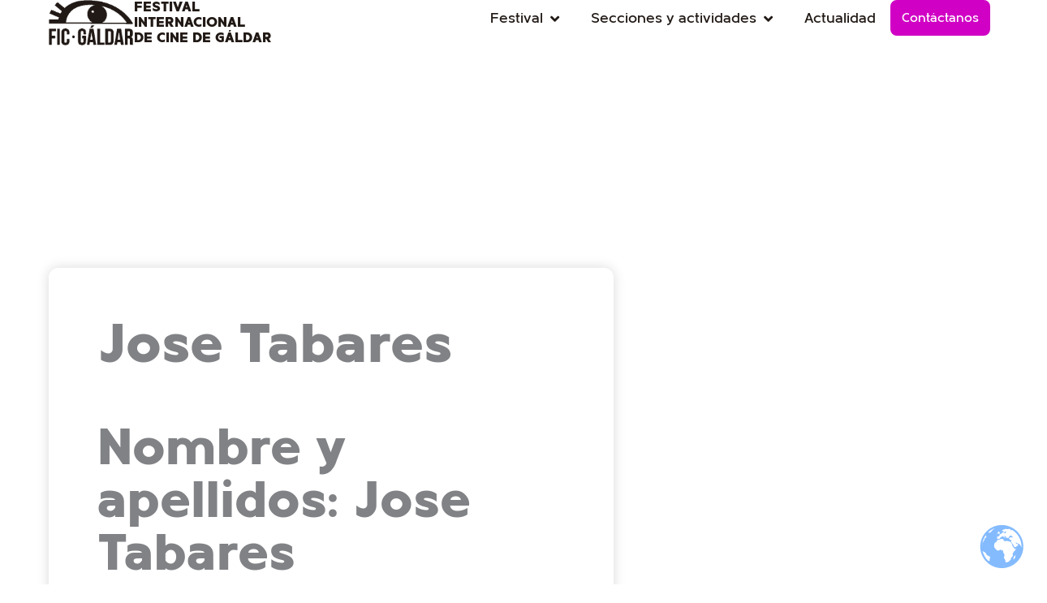

--- FILE ---
content_type: text/html; charset=UTF-8
request_url: https://ficgaldar.es/jose-tabares-2/
body_size: 56926
content:
<!DOCTYPE html>
<html lang="es" prefix="og: https://ogp.me/ns#">
<head>
<meta charset="UTF-8">
<meta name="viewport" content="width=device-width, initial-scale=1">
	<link rel="profile" href="https://gmpg.org/xfn/11"> 
	
<!-- Optimización para motores de búsqueda de Rank Math -  https://rankmath.com/ -->
<title>Jose Tabares | FIC Gáldar</title>
<meta name="robots" content="follow, index, max-snippet:-1, max-video-preview:-1, max-image-preview:large"/>
<link rel="canonical" href="https://ficgaldar.es/jose-tabares-2/" />
<meta property="og:locale" content="es_ES" />
<meta property="og:type" content="article" />
<meta property="og:title" content="Jose Tabares | FIC Gáldar" />
<meta property="og:description" content="Nombre y apellidos: Jose Tabares Participa como: Guionista, Actor &nbsp; &nbsp; &nbsp; &nbsp; Edad: 35 Filmografía: «Por mi hijo muero»Dir. Gamaliel Rodriguez «Desmontados». Dir. Cesar Morales «Limbo»Dir. Christian Lage Monik. Dir. Jose Tabares y RogerP.Hidalgo «Te Negro». Dir. Idaira Guadalupe y Juan Carlos Falcon" />
<meta property="og:url" content="https://ficgaldar.es/jose-tabares-2/" />
<meta property="og:site_name" content="FIC Gáldar" />
<meta property="article:publisher" content="https://facebook.com/ficgaldar" />
<meta property="article:tag" content="Jose Tabares" />
<meta property="article:section" content="Participantes Gáldar Rueda 2014" />
<meta property="article:published_time" content="2014-08-26T13:40:32+01:00" />
<meta name="twitter:card" content="summary_large_image" />
<meta name="twitter:title" content="Jose Tabares | FIC Gáldar" />
<meta name="twitter:description" content="Nombre y apellidos: Jose Tabares Participa como: Guionista, Actor &nbsp; &nbsp; &nbsp; &nbsp; Edad: 35 Filmografía: «Por mi hijo muero»Dir. Gamaliel Rodriguez «Desmontados». Dir. Cesar Morales «Limbo»Dir. Christian Lage Monik. Dir. Jose Tabares y RogerP.Hidalgo «Te Negro». Dir. Idaira Guadalupe y Juan Carlos Falcon" />
<meta name="twitter:site" content="@fic_galdar" />
<meta name="twitter:creator" content="@fic_galdar" />
<meta name="twitter:label1" content="Escrito por" />
<meta name="twitter:data1" content="Julio Mateo Castillo" />
<meta name="twitter:label2" content="Tiempo de lectura" />
<meta name="twitter:data2" content="Menos de un minuto" />
<script type="application/ld+json" class="rank-math-schema">{"@context":"https://schema.org","@graph":[{"@type":"Organization","@id":"https://ficgaldar.es/#organization","name":"Festival Internacional de Cine de G\u00e1ldar","url":"https://ficgaldar.es","sameAs":["https://facebook.com/ficgaldar","https://twitter.com/fic_galdar","https://www.instagram.com/ficgaldar/","https://www.youtube.com/channel/UC6hgYbNMejsj6pQZO8vezRg"],"logo":{"@type":"ImageObject","@id":"https://ficgaldar.es/#logo","url":"https://ficgaldar.es/wp-content/uploads/ficgaldar-simbolo-color2.gif","contentUrl":"https://ficgaldar.es/wp-content/uploads/ficgaldar-simbolo-color2.gif","caption":"FIC G\u00e1ldar","inLanguage":"es","width":"300","height":"160"}},{"@type":"WebSite","@id":"https://ficgaldar.es/#website","url":"https://ficgaldar.es","name":"FIC G\u00e1ldar","alternateName":"Festival Internacional de Cine de G\u00e1ldar","publisher":{"@id":"https://ficgaldar.es/#organization"},"inLanguage":"es"},{"@type":"ImageObject","@id":"http://festivaldecinegaldar.com/wp-content/uploads/jose_tabares-157x290.jpg","url":"http://festivaldecinegaldar.com/wp-content/uploads/jose_tabares-157x290.jpg","width":"200","height":"200","inLanguage":"es"},{"@type":"BreadcrumbList","@id":"https://ficgaldar.es/jose-tabares-2/#breadcrumb","itemListElement":[{"@type":"ListItem","position":"1","item":{"@id":"https://ficgaldar.es","name":"Inicio"}},{"@type":"ListItem","position":"2","item":{"@id":"https://ficgaldar.es/noticias/","name":"Noticias"}},{"@type":"ListItem","position":"3","item":{"@id":"https://ficgaldar.es/jose-tabares-2/","name":"Jose Tabares"}}]},{"@type":"WebPage","@id":"https://ficgaldar.es/jose-tabares-2/#webpage","url":"https://ficgaldar.es/jose-tabares-2/","name":"Jose Tabares | FIC G\u00e1ldar","datePublished":"2014-08-26T13:40:32+01:00","dateModified":"2014-08-26T13:40:32+01:00","isPartOf":{"@id":"https://ficgaldar.es/#website"},"primaryImageOfPage":{"@id":"http://festivaldecinegaldar.com/wp-content/uploads/jose_tabares-157x290.jpg"},"inLanguage":"es","breadcrumb":{"@id":"https://ficgaldar.es/jose-tabares-2/#breadcrumb"}},{"@type":"Person","@id":"https://ficgaldar.es/author/julio/","name":"Julio Mateo Castillo","url":"https://ficgaldar.es/author/julio/","image":{"@type":"ImageObject","@id":"https://secure.gravatar.com/avatar/9a5d6c6beaecb050cb58b7fe0bf4f0a6b566193b53d810a652b6bee4e547c6cd?s=96&amp;d=mm&amp;r=g","url":"https://secure.gravatar.com/avatar/9a5d6c6beaecb050cb58b7fe0bf4f0a6b566193b53d810a652b6bee4e547c6cd?s=96&amp;d=mm&amp;r=g","caption":"Julio Mateo Castillo","inLanguage":"es"},"worksFor":{"@id":"https://ficgaldar.es/#organization"}},{"@type":"BlogPosting","headline":"Jose Tabares | FIC G\u00e1ldar","datePublished":"2014-08-26T13:40:32+01:00","dateModified":"2014-08-26T13:40:32+01:00","author":{"@id":"https://ficgaldar.es/author/julio/","name":"Julio Mateo Castillo"},"publisher":{"@id":"https://ficgaldar.es/#organization"},"description":"Edad: 35","name":"Jose Tabares | FIC G\u00e1ldar","@id":"https://ficgaldar.es/jose-tabares-2/#richSnippet","isPartOf":{"@id":"https://ficgaldar.es/jose-tabares-2/#webpage"},"image":{"@id":"http://festivaldecinegaldar.com/wp-content/uploads/jose_tabares-157x290.jpg"},"inLanguage":"es","mainEntityOfPage":{"@id":"https://ficgaldar.es/jose-tabares-2/#webpage"}}]}</script>
<!-- /Plugin Rank Math WordPress SEO -->

<link rel='dns-prefetch' href='//fonts.googleapis.com' />
<link rel="alternate" type="application/rss+xml" title="FIC Gáldar &raquo; Feed" href="https://ficgaldar.es/feed/" />
<link rel="alternate" type="application/rss+xml" title="FIC Gáldar &raquo; Feed de los comentarios" href="https://ficgaldar.es/comments/feed/" />
<link rel="alternate" title="oEmbed (JSON)" type="application/json+oembed" href="https://ficgaldar.es/wp-json/oembed/1.0/embed?url=https%3A%2F%2Fficgaldar.es%2Fjose-tabares-2%2F" />
<link rel="alternate" title="oEmbed (XML)" type="text/xml+oembed" href="https://ficgaldar.es/wp-json/oembed/1.0/embed?url=https%3A%2F%2Fficgaldar.es%2Fjose-tabares-2%2F&#038;format=xml" />
<style id='wp-img-auto-sizes-contain-inline-css'>
img:is([sizes=auto i],[sizes^="auto," i]){contain-intrinsic-size:3000px 1500px}
/*# sourceURL=wp-img-auto-sizes-contain-inline-css */
</style>
<link rel='stylesheet' id='astra-theme-css-css' href='https://ficgaldar.es/wp-content/themes/astra/assets/css/minified/main.min.css?ver=4.11.13' media='all' />
<style id='astra-theme-css-inline-css'>
:root{--ast-post-nav-space:0;--ast-container-default-xlg-padding:3em;--ast-container-default-lg-padding:3em;--ast-container-default-slg-padding:2em;--ast-container-default-md-padding:3em;--ast-container-default-sm-padding:3em;--ast-container-default-xs-padding:2.4em;--ast-container-default-xxs-padding:1.8em;--ast-code-block-background:#ECEFF3;--ast-comment-inputs-background:#F9FAFB;--ast-normal-container-width:1200px;--ast-narrow-container-width:750px;--ast-blog-title-font-weight:normal;--ast-blog-meta-weight:inherit;--ast-global-color-primary:var(--ast-global-color-5);--ast-global-color-secondary:var(--ast-global-color-4);--ast-global-color-alternate-background:var(--ast-global-color-7);--ast-global-color-subtle-background:var(--ast-global-color-6);--ast-bg-style-guide:#F8FAFC;--ast-shadow-style-guide:0px 0px 4px 0 #00000057;--ast-global-dark-bg-style:#fff;--ast-global-dark-lfs:#fbfbfb;--ast-widget-bg-color:#fafafa;--ast-wc-container-head-bg-color:#fbfbfb;--ast-title-layout-bg:#eeeeee;--ast-search-border-color:#e7e7e7;--ast-lifter-hover-bg:#e6e6e6;--ast-gallery-block-color:#000;--srfm-color-input-label:var(--ast-global-color-2);}html{font-size:112.5%;}a{color:var(--ast-global-color-0);}a:hover,a:focus{color:var(--ast-global-color-1);}body,button,input,select,textarea,.ast-button,.ast-custom-button{font-family:'Poppins',sans-serif;font-weight:inherit;font-size:18px;font-size:1rem;line-height:var(--ast-body-line-height,1.5em);}blockquote{color:var(--ast-global-color-3);}h1,h2,h3,h4,h5,h6,.entry-content :where(h1,h2,h3,h4,h5,h6),.site-title,.site-title a{font-family:'Raleway',sans-serif;line-height:1em;}.ast-site-identity .site-title a{color:var(--ast-global-color-2);}.site-title{font-size:26px;font-size:1.4444444444444rem;display:block;}.site-header .site-description{font-size:15px;font-size:0.83333333333333rem;display:none;}.entry-title{font-size:26px;font-size:1.4444444444444rem;}.archive .ast-article-post .ast-article-inner,.blog .ast-article-post .ast-article-inner,.archive .ast-article-post .ast-article-inner:hover,.blog .ast-article-post .ast-article-inner:hover{overflow:hidden;}h1,.entry-content :where(h1){font-size:70px;font-size:3.8888888888889rem;font-family:'Raleway',sans-serif;line-height:1em;}h2,.entry-content :where(h2){font-size:65px;font-size:3.6111111111111rem;font-family:'Raleway',sans-serif;line-height:1em;}h3,.entry-content :where(h3){font-size:56px;font-size:3.1111111111111rem;font-family:'Raleway',sans-serif;line-height:1em;}h4,.entry-content :where(h4){font-size:45px;font-size:2.5rem;line-height:1em;font-family:'Raleway',sans-serif;}h5,.entry-content :where(h5){font-size:32px;font-size:1.7777777777778rem;line-height:1.2em;font-family:'Raleway',sans-serif;}h6,.entry-content :where(h6){font-size:20px;font-size:1.1111111111111rem;line-height:1.25em;font-family:'Raleway',sans-serif;}::selection{background-color:var(--ast-global-color-0);color:#ffffff;}body,h1,h2,h3,h4,h5,h6,.entry-title a,.entry-content :where(h1,h2,h3,h4,h5,h6){color:var(--ast-global-color-3);}.tagcloud a:hover,.tagcloud a:focus,.tagcloud a.current-item{color:#ffffff;border-color:var(--ast-global-color-0);background-color:var(--ast-global-color-0);}input:focus,input[type="text"]:focus,input[type="email"]:focus,input[type="url"]:focus,input[type="password"]:focus,input[type="reset"]:focus,input[type="search"]:focus,textarea:focus{border-color:var(--ast-global-color-0);}input[type="radio"]:checked,input[type=reset],input[type="checkbox"]:checked,input[type="checkbox"]:hover:checked,input[type="checkbox"]:focus:checked,input[type=range]::-webkit-slider-thumb{border-color:var(--ast-global-color-0);background-color:var(--ast-global-color-0);box-shadow:none;}.site-footer a:hover + .post-count,.site-footer a:focus + .post-count{background:var(--ast-global-color-0);border-color:var(--ast-global-color-0);}.single .nav-links .nav-previous,.single .nav-links .nav-next{color:var(--ast-global-color-0);}.entry-meta,.entry-meta *{line-height:1.45;color:var(--ast-global-color-0);}.entry-meta a:not(.ast-button):hover,.entry-meta a:not(.ast-button):hover *,.entry-meta a:not(.ast-button):focus,.entry-meta a:not(.ast-button):focus *,.page-links > .page-link,.page-links .page-link:hover,.post-navigation a:hover{color:var(--ast-global-color-1);}#cat option,.secondary .calendar_wrap thead a,.secondary .calendar_wrap thead a:visited{color:var(--ast-global-color-0);}.secondary .calendar_wrap #today,.ast-progress-val span{background:var(--ast-global-color-0);}.secondary a:hover + .post-count,.secondary a:focus + .post-count{background:var(--ast-global-color-0);border-color:var(--ast-global-color-0);}.calendar_wrap #today > a{color:#ffffff;}.page-links .page-link,.single .post-navigation a{color:var(--ast-global-color-0);}.ast-search-menu-icon .search-form button.search-submit{padding:0 4px;}.ast-search-menu-icon form.search-form{padding-right:0;}.ast-search-menu-icon.slide-search input.search-field{width:0;}.ast-header-search .ast-search-menu-icon.ast-dropdown-active .search-form,.ast-header-search .ast-search-menu-icon.ast-dropdown-active .search-field:focus{transition:all 0.2s;}.search-form input.search-field:focus{outline:none;}.ast-search-menu-icon .search-form button.search-submit:focus,.ast-theme-transparent-header .ast-header-search .ast-dropdown-active .ast-icon,.ast-theme-transparent-header .ast-inline-search .search-field:focus .ast-icon{color:var(--ast-global-color-1);}.ast-header-search .slide-search .search-form{border:2px solid var(--ast-global-color-0);}.ast-header-search .slide-search .search-field{background-color:(--ast-global-dark-bg-style);}.ast-archive-title{color:var(--ast-global-color-2);}.widget-title,.widget .wp-block-heading{font-size:25px;font-size:1.3888888888889rem;color:var(--ast-global-color-2);}.ast-single-post .entry-content a,.ast-comment-content a:not(.ast-comment-edit-reply-wrap a){text-decoration:underline;}.ast-single-post .wp-block-button .wp-block-button__link,.ast-single-post .elementor-widget-button .elementor-button,.ast-single-post .entry-content .uagb-tab a,.ast-single-post .entry-content .uagb-ifb-cta a,.ast-single-post .entry-content .wp-block-uagb-buttons a,.ast-single-post .entry-content .uabb-module-content a,.ast-single-post .entry-content .uagb-post-grid a,.ast-single-post .entry-content .uagb-timeline a,.ast-single-post .entry-content .uagb-toc__wrap a,.ast-single-post .entry-content .uagb-taxomony-box a,.entry-content .wp-block-latest-posts > li > a,.ast-single-post .entry-content .wp-block-file__button,a.ast-post-filter-single,.ast-single-post .wp-block-buttons .wp-block-button.is-style-outline .wp-block-button__link,.ast-single-post .ast-comment-content .comment-reply-link,.ast-single-post .ast-comment-content .comment-edit-link{text-decoration:none;}.ast-search-menu-icon.slide-search a:focus-visible:focus-visible,.astra-search-icon:focus-visible,#close:focus-visible,a:focus-visible,.ast-menu-toggle:focus-visible,.site .skip-link:focus-visible,.wp-block-loginout input:focus-visible,.wp-block-search.wp-block-search__button-inside .wp-block-search__inside-wrapper,.ast-header-navigation-arrow:focus-visible,.ast-orders-table__row .ast-orders-table__cell:focus-visible,a#ast-apply-coupon:focus-visible,#ast-apply-coupon:focus-visible,#close:focus-visible,.button.search-submit:focus-visible,#search_submit:focus,.normal-search:focus-visible,.ast-header-account-wrap:focus-visible,.astra-cart-drawer-close:focus,.ast-single-variation:focus,.ast-button:focus{outline-style:dotted;outline-color:inherit;outline-width:thin;}input:focus,input[type="text"]:focus,input[type="email"]:focus,input[type="url"]:focus,input[type="password"]:focus,input[type="reset"]:focus,input[type="search"]:focus,input[type="number"]:focus,textarea:focus,.wp-block-search__input:focus,[data-section="section-header-mobile-trigger"] .ast-button-wrap .ast-mobile-menu-trigger-minimal:focus,.ast-mobile-popup-drawer.active .menu-toggle-close:focus,#ast-scroll-top:focus,#coupon_code:focus,#ast-coupon-code:focus{border-style:dotted;border-color:inherit;border-width:thin;}input{outline:none;}.ast-logo-title-inline .site-logo-img{padding-right:1em;}.site-logo-img img{ transition:all 0.2s linear;}body .ast-oembed-container *{position:absolute;top:0;width:100%;height:100%;left:0;}body .wp-block-embed-pocket-casts .ast-oembed-container *{position:unset;}.ast-single-post-featured-section + article {margin-top: 2em;}.site-content .ast-single-post-featured-section img {width: 100%;overflow: hidden;object-fit: cover;}.ast-separate-container .site-content .ast-single-post-featured-section + article {margin-top: -80px;z-index: 9;position: relative;border-radius: 4px;}@media (min-width: 922px) {.ast-no-sidebar .site-content .ast-article-image-container--wide {margin-left: -120px;margin-right: -120px;max-width: unset;width: unset;}.ast-left-sidebar .site-content .ast-article-image-container--wide,.ast-right-sidebar .site-content .ast-article-image-container--wide {margin-left: -10px;margin-right: -10px;}.site-content .ast-article-image-container--full {margin-left: calc( -50vw + 50%);margin-right: calc( -50vw + 50%);max-width: 100vw;width: 100vw;}.ast-left-sidebar .site-content .ast-article-image-container--full,.ast-right-sidebar .site-content .ast-article-image-container--full {margin-left: -10px;margin-right: -10px;max-width: inherit;width: auto;}}.site > .ast-single-related-posts-container {margin-top: 0;}@media (min-width: 922px) {.ast-desktop .ast-container--narrow {max-width: var(--ast-narrow-container-width);margin: 0 auto;}}.ast-page-builder-template .hentry {margin: 0;}.ast-page-builder-template .site-content > .ast-container {max-width: 100%;padding: 0;}.ast-page-builder-template .site .site-content #primary {padding: 0;margin: 0;}.ast-page-builder-template .no-results {text-align: center;margin: 4em auto;}.ast-page-builder-template .ast-pagination {padding: 2em;}.ast-page-builder-template .entry-header.ast-no-title.ast-no-thumbnail {margin-top: 0;}.ast-page-builder-template .entry-header.ast-header-without-markup {margin-top: 0;margin-bottom: 0;}.ast-page-builder-template .entry-header.ast-no-title.ast-no-meta {margin-bottom: 0;}.ast-page-builder-template.single .post-navigation {padding-bottom: 2em;}.ast-page-builder-template.single-post .site-content > .ast-container {max-width: 100%;}.ast-page-builder-template .entry-header {margin-top: 2em;margin-left: auto;margin-right: auto;}.ast-single-post.ast-page-builder-template .site-main > article {padding-top: 2em;padding-left: 20px;padding-right: 20px;}.ast-page-builder-template .ast-archive-description {margin: 2em auto 0;padding-left: 20px;padding-right: 20px;}.ast-page-builder-template .ast-row {margin-left: 0;margin-right: 0;}.single.ast-page-builder-template .entry-header + .entry-content,.single.ast-page-builder-template .ast-single-entry-banner + .site-content article .entry-content {margin-bottom: 2em;}@media(min-width: 921px) {.ast-page-builder-template.archive.ast-right-sidebar .ast-row article,.ast-page-builder-template.archive.ast-left-sidebar .ast-row article {padding-left: 0;padding-right: 0;}}@media (max-width:921.9px){#ast-desktop-header{display:none;}}@media (min-width:922px){#ast-mobile-header{display:none;}}@media( max-width: 420px ) {.single .nav-links .nav-previous,.single .nav-links .nav-next {width: 100%;text-align: center;}}.wp-block-buttons.aligncenter{justify-content:center;}@media (max-width:921px){.ast-theme-transparent-header #primary,.ast-theme-transparent-header #secondary{padding:0;}}@media (max-width:921px){.ast-plain-container.ast-no-sidebar #primary{padding:0;}}.ast-plain-container.ast-no-sidebar #primary{margin-top:0;margin-bottom:0;}@media (min-width:1200px){.ast-plain-container.ast-no-sidebar #primary{margin-top:60px;margin-bottom:60px;}}.wp-block-button.is-style-outline .wp-block-button__link{border-color:var(--ast-global-color-0);}div.wp-block-button.is-style-outline > .wp-block-button__link:not(.has-text-color),div.wp-block-button.wp-block-button__link.is-style-outline:not(.has-text-color){color:var(--ast-global-color-0);}.wp-block-button.is-style-outline .wp-block-button__link:hover,.wp-block-buttons .wp-block-button.is-style-outline .wp-block-button__link:focus,.wp-block-buttons .wp-block-button.is-style-outline > .wp-block-button__link:not(.has-text-color):hover,.wp-block-buttons .wp-block-button.wp-block-button__link.is-style-outline:not(.has-text-color):hover{color:#ffffff;background-color:var(--ast-global-color-1);border-color:var(--ast-global-color-1);}.post-page-numbers.current .page-link,.ast-pagination .page-numbers.current{color:#ffffff;border-color:var(--ast-global-color-0);background-color:var(--ast-global-color-0);}.wp-block-buttons .wp-block-button.is-style-outline .wp-block-button__link.wp-element-button,.ast-outline-button,.wp-block-uagb-buttons-child .uagb-buttons-repeater.ast-outline-button{border-color:var(--ast-global-color-0);font-family:inherit;font-weight:500;font-size:16px;font-size:0.88888888888889rem;line-height:1em;padding-top:15px;padding-right:30px;padding-bottom:15px;padding-left:30px;}.wp-block-buttons .wp-block-button.is-style-outline > .wp-block-button__link:not(.has-text-color),.wp-block-buttons .wp-block-button.wp-block-button__link.is-style-outline:not(.has-text-color),.ast-outline-button{color:var(--ast-global-color-0);}.wp-block-button.is-style-outline .wp-block-button__link:hover,.wp-block-buttons .wp-block-button.is-style-outline .wp-block-button__link:focus,.wp-block-buttons .wp-block-button.is-style-outline > .wp-block-button__link:not(.has-text-color):hover,.wp-block-buttons .wp-block-button.wp-block-button__link.is-style-outline:not(.has-text-color):hover,.ast-outline-button:hover,.ast-outline-button:focus,.wp-block-uagb-buttons-child .uagb-buttons-repeater.ast-outline-button:hover,.wp-block-uagb-buttons-child .uagb-buttons-repeater.ast-outline-button:focus{color:#ffffff;background-color:var(--ast-global-color-1);border-color:var(--ast-global-color-1);}.wp-block-button .wp-block-button__link.wp-element-button.is-style-outline:not(.has-background),.wp-block-button.is-style-outline>.wp-block-button__link.wp-element-button:not(.has-background),.ast-outline-button{background-color:transparent;}@media (max-width:921px){.wp-block-buttons .wp-block-button.is-style-outline .wp-block-button__link.wp-element-button,.ast-outline-button,.wp-block-uagb-buttons-child .uagb-buttons-repeater.ast-outline-button{padding-top:14px;padding-right:28px;padding-bottom:14px;padding-left:28px;}}@media (max-width:544px){.wp-block-buttons .wp-block-button.is-style-outline .wp-block-button__link.wp-element-button,.ast-outline-button,.wp-block-uagb-buttons-child .uagb-buttons-repeater.ast-outline-button{padding-top:12px;padding-right:24px;padding-bottom:12px;padding-left:24px;}}.entry-content[data-ast-blocks-layout] > figure{margin-bottom:1em;}h1.widget-title{font-weight:inherit;}h2.widget-title{font-weight:inherit;}h3.widget-title{font-weight:inherit;}.elementor-widget-container .elementor-loop-container .e-loop-item[data-elementor-type="loop-item"]{width:100%;}#page{display:flex;flex-direction:column;min-height:100vh;}.ast-404-layout-1 h1.page-title{color:var(--ast-global-color-2);}.single .post-navigation a{line-height:1em;height:inherit;}.error-404 .page-sub-title{font-size:1.5rem;font-weight:inherit;}.search .site-content .content-area .search-form{margin-bottom:0;}#page .site-content{flex-grow:1;}.widget{margin-bottom:1.25em;}#secondary li{line-height:1.5em;}#secondary .wp-block-group h2{margin-bottom:0.7em;}#secondary h2{font-size:1.7rem;}.ast-separate-container .ast-article-post,.ast-separate-container .ast-article-single,.ast-separate-container .comment-respond{padding:3em;}.ast-separate-container .ast-article-single .ast-article-single{padding:0;}.ast-article-single .wp-block-post-template-is-layout-grid{padding-left:0;}.ast-separate-container .comments-title,.ast-narrow-container .comments-title{padding:1.5em 2em;}.ast-page-builder-template .comment-form-textarea,.ast-comment-formwrap .ast-grid-common-col{padding:0;}.ast-comment-formwrap{padding:0;display:inline-flex;column-gap:20px;width:100%;margin-left:0;margin-right:0;}.comments-area textarea#comment:focus,.comments-area textarea#comment:active,.comments-area .ast-comment-formwrap input[type="text"]:focus,.comments-area .ast-comment-formwrap input[type="text"]:active {box-shadow:none;outline:none;}.archive.ast-page-builder-template .entry-header{margin-top:2em;}.ast-page-builder-template .ast-comment-formwrap{width:100%;}.entry-title{margin-bottom:0.5em;}.ast-archive-description p{font-size:inherit;font-weight:inherit;line-height:inherit;}.ast-separate-container .ast-comment-list li.depth-1,.hentry{margin-bottom:2em;}@media (min-width:921px){.ast-left-sidebar.ast-page-builder-template #secondary,.archive.ast-right-sidebar.ast-page-builder-template .site-main{padding-left:20px;padding-right:20px;}}@media (max-width:544px){.ast-comment-formwrap.ast-row{column-gap:10px;display:inline-block;}#ast-commentform .ast-grid-common-col{position:relative;width:100%;}}@media (min-width:1201px){.ast-separate-container .ast-article-post,.ast-separate-container .ast-article-single,.ast-separate-container .ast-author-box,.ast-separate-container .ast-404-layout-1,.ast-separate-container .no-results{padding:3em;}}@media (max-width:921px){.ast-left-sidebar #content > .ast-container{display:flex;flex-direction:column-reverse;width:100%;}}@media (min-width:922px){.ast-separate-container.ast-right-sidebar #primary,.ast-separate-container.ast-left-sidebar #primary{border:0;}.search-no-results.ast-separate-container #primary{margin-bottom:4em;}}.elementor-widget-button .elementor-button{border-style:solid;text-decoration:none;border-top-width:0;border-right-width:0;border-left-width:0;border-bottom-width:0;}body .elementor-button.elementor-size-sm,body .elementor-button.elementor-size-xs,body .elementor-button.elementor-size-md,body .elementor-button.elementor-size-lg,body .elementor-button.elementor-size-xl,body .elementor-button{padding-top:15px;padding-right:30px;padding-bottom:15px;padding-left:30px;}@media (max-width:921px){.elementor-widget-button .elementor-button.elementor-size-sm,.elementor-widget-button .elementor-button.elementor-size-xs,.elementor-widget-button .elementor-button.elementor-size-md,.elementor-widget-button .elementor-button.elementor-size-lg,.elementor-widget-button .elementor-button.elementor-size-xl,.elementor-widget-button .elementor-button{padding-top:14px;padding-right:28px;padding-bottom:14px;padding-left:28px;}}@media (max-width:544px){.elementor-widget-button .elementor-button.elementor-size-sm,.elementor-widget-button .elementor-button.elementor-size-xs,.elementor-widget-button .elementor-button.elementor-size-md,.elementor-widget-button .elementor-button.elementor-size-lg,.elementor-widget-button .elementor-button.elementor-size-xl,.elementor-widget-button .elementor-button{padding-top:12px;padding-right:24px;padding-bottom:12px;padding-left:24px;}}.elementor-widget-button .elementor-button{border-color:var(--ast-global-color-0);background-color:var(--ast-global-color-0);}.elementor-widget-button .elementor-button:hover,.elementor-widget-button .elementor-button:focus{color:#ffffff;background-color:var(--ast-global-color-1);border-color:var(--ast-global-color-1);}.wp-block-button .wp-block-button__link ,.elementor-widget-button .elementor-button{color:#ffffff;}.elementor-widget-button .elementor-button{font-weight:500;font-size:16px;font-size:0.88888888888889rem;line-height:1em;}body .elementor-button.elementor-size-sm,body .elementor-button.elementor-size-xs,body .elementor-button.elementor-size-md,body .elementor-button.elementor-size-lg,body .elementor-button.elementor-size-xl,body .elementor-button{font-size:16px;font-size:0.88888888888889rem;}.wp-block-button .wp-block-button__link:hover,.wp-block-button .wp-block-button__link:focus{color:#ffffff;background-color:var(--ast-global-color-1);border-color:var(--ast-global-color-1);}.elementor-widget-heading h1.elementor-heading-title{line-height:1em;}.elementor-widget-heading h2.elementor-heading-title{line-height:1em;}.elementor-widget-heading h3.elementor-heading-title{line-height:1em;}.elementor-widget-heading h4.elementor-heading-title{line-height:1em;}.elementor-widget-heading h5.elementor-heading-title{line-height:1.2em;}.elementor-widget-heading h6.elementor-heading-title{line-height:1.25em;}.wp-block-button .wp-block-button__link,.wp-block-search .wp-block-search__button,body .wp-block-file .wp-block-file__button{border-color:var(--ast-global-color-0);background-color:var(--ast-global-color-0);color:#ffffff;font-family:inherit;font-weight:500;line-height:1em;font-size:16px;font-size:0.88888888888889rem;padding-top:15px;padding-right:30px;padding-bottom:15px;padding-left:30px;}@media (max-width:921px){.wp-block-button .wp-block-button__link,.wp-block-search .wp-block-search__button,body .wp-block-file .wp-block-file__button{padding-top:14px;padding-right:28px;padding-bottom:14px;padding-left:28px;}}@media (max-width:544px){.wp-block-button .wp-block-button__link,.wp-block-search .wp-block-search__button,body .wp-block-file .wp-block-file__button{padding-top:12px;padding-right:24px;padding-bottom:12px;padding-left:24px;}}.menu-toggle,button,.ast-button,.ast-custom-button,.button,input#submit,input[type="button"],input[type="submit"],input[type="reset"],#comments .submit,.search .search-submit,form[CLASS*="wp-block-search__"].wp-block-search .wp-block-search__inside-wrapper .wp-block-search__button,body .wp-block-file .wp-block-file__button,.search .search-submit{border-style:solid;border-top-width:0;border-right-width:0;border-left-width:0;border-bottom-width:0;color:#ffffff;border-color:var(--ast-global-color-0);background-color:var(--ast-global-color-0);padding-top:15px;padding-right:30px;padding-bottom:15px;padding-left:30px;font-family:inherit;font-weight:500;font-size:16px;font-size:0.88888888888889rem;line-height:1em;}button:focus,.menu-toggle:hover,button:hover,.ast-button:hover,.ast-custom-button:hover .button:hover,.ast-custom-button:hover ,input[type=reset]:hover,input[type=reset]:focus,input#submit:hover,input#submit:focus,input[type="button"]:hover,input[type="button"]:focus,input[type="submit"]:hover,input[type="submit"]:focus,form[CLASS*="wp-block-search__"].wp-block-search .wp-block-search__inside-wrapper .wp-block-search__button:hover,form[CLASS*="wp-block-search__"].wp-block-search .wp-block-search__inside-wrapper .wp-block-search__button:focus,body .wp-block-file .wp-block-file__button:hover,body .wp-block-file .wp-block-file__button:focus{color:#ffffff;background-color:var(--ast-global-color-1);border-color:var(--ast-global-color-1);}form[CLASS*="wp-block-search__"].wp-block-search .wp-block-search__inside-wrapper .wp-block-search__button.has-icon{padding-top:calc(15px - 3px);padding-right:calc(30px - 3px);padding-bottom:calc(15px - 3px);padding-left:calc(30px - 3px);}@media (max-width:921px){.menu-toggle,button,.ast-button,.ast-custom-button,.button,input#submit,input[type="button"],input[type="submit"],input[type="reset"],#comments .submit,.search .search-submit,form[CLASS*="wp-block-search__"].wp-block-search .wp-block-search__inside-wrapper .wp-block-search__button,body .wp-block-file .wp-block-file__button,.search .search-submit{padding-top:14px;padding-right:28px;padding-bottom:14px;padding-left:28px;}}@media (max-width:544px){.menu-toggle,button,.ast-button,.ast-custom-button,.button,input#submit,input[type="button"],input[type="submit"],input[type="reset"],#comments .submit,.search .search-submit,form[CLASS*="wp-block-search__"].wp-block-search .wp-block-search__inside-wrapper .wp-block-search__button,body .wp-block-file .wp-block-file__button,.search .search-submit{padding-top:12px;padding-right:24px;padding-bottom:12px;padding-left:24px;}}@media (max-width:921px){.ast-mobile-header-stack .main-header-bar .ast-search-menu-icon{display:inline-block;}.ast-header-break-point.ast-header-custom-item-outside .ast-mobile-header-stack .main-header-bar .ast-search-icon{margin:0;}.ast-comment-avatar-wrap img{max-width:2.5em;}.ast-comment-meta{padding:0 1.8888em 1.3333em;}.ast-separate-container .ast-comment-list li.depth-1{padding:1.5em 2.14em;}.ast-separate-container .comment-respond{padding:2em 2.14em;}}@media (min-width:544px){.ast-container{max-width:100%;}}@media (max-width:544px){.ast-separate-container .ast-article-post,.ast-separate-container .ast-article-single,.ast-separate-container .comments-title,.ast-separate-container .ast-archive-description{padding:1.5em 1em;}.ast-separate-container #content .ast-container{padding-left:0.54em;padding-right:0.54em;}.ast-separate-container .ast-comment-list .bypostauthor{padding:.5em;}.ast-search-menu-icon.ast-dropdown-active .search-field{width:170px;}} #ast-mobile-header .ast-site-header-cart-li a{pointer-events:none;}@media (min-width:545px){.ast-page-builder-template .comments-area,.single.ast-page-builder-template .entry-header,.single.ast-page-builder-template .post-navigation,.single.ast-page-builder-template .ast-single-related-posts-container{max-width:1240px;margin-left:auto;margin-right:auto;}}.ast-separate-container{background-color:var(--ast-global-color-4);background-image:none;}@media (max-width:921px){.site-title{display:block;}.site-header .site-description{display:none;}h1,.entry-content :where(h1){font-size:60px;}h2,.entry-content :where(h2){font-size:52px;}h3,.entry-content :where(h3){font-size:38px;}h4,.entry-content :where(h4){font-size:32px;font-size:1.7777777777778rem;}h5,.entry-content :where(h5){font-size:28px;font-size:1.5555555555556rem;}h6,.entry-content :where(h6){font-size:20px;font-size:1.1111111111111rem;}}@media (max-width:544px){.site-title{display:block;}.site-header .site-description{display:none;}h1,.entry-content :where(h1){font-size:45px;}h2,.entry-content :where(h2){font-size:40px;}h3,.entry-content :where(h3){font-size:35px;}h4,.entry-content :where(h4){font-size:32px;font-size:1.7777777777778rem;}h5,.entry-content :where(h5){font-size:25px;font-size:1.3888888888889rem;}h6,.entry-content :where(h6){font-size:20px;font-size:1.1111111111111rem;}}@media (max-width:921px){html{font-size:102.6%;}}@media (max-width:544px){html{font-size:102.6%;}}@media (min-width:922px){.ast-container{max-width:1240px;}}@media (min-width:922px){.site-content .ast-container{display:flex;}}@media (max-width:921px){.site-content .ast-container{flex-direction:column;}}@media (min-width:922px){.main-header-menu .sub-menu .menu-item.ast-left-align-sub-menu:hover > .sub-menu,.main-header-menu .sub-menu .menu-item.ast-left-align-sub-menu.focus > .sub-menu{margin-left:-0px;}}.entry-content li > p{margin-bottom:0;}.site .comments-area{padding-bottom:3em;}.wp-block-file {display: flex;align-items: center;flex-wrap: wrap;justify-content: space-between;}.wp-block-pullquote {border: none;}.wp-block-pullquote blockquote::before {content: "\201D";font-family: "Helvetica",sans-serif;display: flex;transform: rotate( 180deg );font-size: 6rem;font-style: normal;line-height: 1;font-weight: bold;align-items: center;justify-content: center;}.has-text-align-right > blockquote::before {justify-content: flex-start;}.has-text-align-left > blockquote::before {justify-content: flex-end;}figure.wp-block-pullquote.is-style-solid-color blockquote {max-width: 100%;text-align: inherit;}:root {--wp--custom--ast-default-block-top-padding: 3em;--wp--custom--ast-default-block-right-padding: 3em;--wp--custom--ast-default-block-bottom-padding: 3em;--wp--custom--ast-default-block-left-padding: 3em;--wp--custom--ast-container-width: 1200px;--wp--custom--ast-content-width-size: 1200px;--wp--custom--ast-wide-width-size: calc(1200px + var(--wp--custom--ast-default-block-left-padding) + var(--wp--custom--ast-default-block-right-padding));}.ast-narrow-container {--wp--custom--ast-content-width-size: 750px;--wp--custom--ast-wide-width-size: 750px;}@media(max-width: 921px) {:root {--wp--custom--ast-default-block-top-padding: 3em;--wp--custom--ast-default-block-right-padding: 2em;--wp--custom--ast-default-block-bottom-padding: 3em;--wp--custom--ast-default-block-left-padding: 2em;}}@media(max-width: 544px) {:root {--wp--custom--ast-default-block-top-padding: 3em;--wp--custom--ast-default-block-right-padding: 1.5em;--wp--custom--ast-default-block-bottom-padding: 3em;--wp--custom--ast-default-block-left-padding: 1.5em;}}.entry-content > .wp-block-group,.entry-content > .wp-block-cover,.entry-content > .wp-block-columns {padding-top: var(--wp--custom--ast-default-block-top-padding);padding-right: var(--wp--custom--ast-default-block-right-padding);padding-bottom: var(--wp--custom--ast-default-block-bottom-padding);padding-left: var(--wp--custom--ast-default-block-left-padding);}.ast-plain-container.ast-no-sidebar .entry-content > .alignfull,.ast-page-builder-template .ast-no-sidebar .entry-content > .alignfull {margin-left: calc( -50vw + 50%);margin-right: calc( -50vw + 50%);max-width: 100vw;width: 100vw;}.ast-plain-container.ast-no-sidebar .entry-content .alignfull .alignfull,.ast-page-builder-template.ast-no-sidebar .entry-content .alignfull .alignfull,.ast-plain-container.ast-no-sidebar .entry-content .alignfull .alignwide,.ast-page-builder-template.ast-no-sidebar .entry-content .alignfull .alignwide,.ast-plain-container.ast-no-sidebar .entry-content .alignwide .alignfull,.ast-page-builder-template.ast-no-sidebar .entry-content .alignwide .alignfull,.ast-plain-container.ast-no-sidebar .entry-content .alignwide .alignwide,.ast-page-builder-template.ast-no-sidebar .entry-content .alignwide .alignwide,.ast-plain-container.ast-no-sidebar .entry-content .wp-block-column .alignfull,.ast-page-builder-template.ast-no-sidebar .entry-content .wp-block-column .alignfull,.ast-plain-container.ast-no-sidebar .entry-content .wp-block-column .alignwide,.ast-page-builder-template.ast-no-sidebar .entry-content .wp-block-column .alignwide {margin-left: auto;margin-right: auto;width: 100%;}[data-ast-blocks-layout] .wp-block-separator:not(.is-style-dots) {height: 0;}[data-ast-blocks-layout] .wp-block-separator {margin: 20px auto;}[data-ast-blocks-layout] .wp-block-separator:not(.is-style-wide):not(.is-style-dots) {max-width: 100px;}[data-ast-blocks-layout] .wp-block-separator.has-background {padding: 0;}.entry-content[data-ast-blocks-layout] > * {max-width: var(--wp--custom--ast-content-width-size);margin-left: auto;margin-right: auto;}.entry-content[data-ast-blocks-layout] > .alignwide {max-width: var(--wp--custom--ast-wide-width-size);}.entry-content[data-ast-blocks-layout] .alignfull {max-width: none;}.entry-content .wp-block-columns {margin-bottom: 0;}blockquote {margin: 1.5em;border-color: rgba(0,0,0,0.05);}.wp-block-quote:not(.has-text-align-right):not(.has-text-align-center) {border-left: 5px solid rgba(0,0,0,0.05);}.has-text-align-right > blockquote,blockquote.has-text-align-right {border-right: 5px solid rgba(0,0,0,0.05);}.has-text-align-left > blockquote,blockquote.has-text-align-left {border-left: 5px solid rgba(0,0,0,0.05);}.wp-block-site-tagline,.wp-block-latest-posts .read-more {margin-top: 15px;}.wp-block-loginout p label {display: block;}.wp-block-loginout p:not(.login-remember):not(.login-submit) input {width: 100%;}.wp-block-loginout input:focus {border-color: transparent;}.wp-block-loginout input:focus {outline: thin dotted;}.entry-content .wp-block-media-text .wp-block-media-text__content {padding: 0 0 0 8%;}.entry-content .wp-block-media-text.has-media-on-the-right .wp-block-media-text__content {padding: 0 8% 0 0;}.entry-content .wp-block-media-text.has-background .wp-block-media-text__content {padding: 8%;}.entry-content .wp-block-cover:not([class*="background-color"]):not(.has-text-color.has-link-color) .wp-block-cover__inner-container,.entry-content .wp-block-cover:not([class*="background-color"]) .wp-block-cover-image-text,.entry-content .wp-block-cover:not([class*="background-color"]) .wp-block-cover-text,.entry-content .wp-block-cover-image:not([class*="background-color"]) .wp-block-cover__inner-container,.entry-content .wp-block-cover-image:not([class*="background-color"]) .wp-block-cover-image-text,.entry-content .wp-block-cover-image:not([class*="background-color"]) .wp-block-cover-text {color: var(--ast-global-color-primary,var(--ast-global-color-5));}.wp-block-loginout .login-remember input {width: 1.1rem;height: 1.1rem;margin: 0 5px 4px 0;vertical-align: middle;}.wp-block-latest-posts > li > *:first-child,.wp-block-latest-posts:not(.is-grid) > li:first-child {margin-top: 0;}.entry-content > .wp-block-buttons,.entry-content > .wp-block-uagb-buttons {margin-bottom: 1.5em;}.wp-block-search__inside-wrapper .wp-block-search__input {padding: 0 10px;color: var(--ast-global-color-3);background: var(--ast-global-color-primary,var(--ast-global-color-5));border-color: var(--ast-border-color);}.wp-block-latest-posts .read-more {margin-bottom: 1.5em;}.wp-block-search__no-button .wp-block-search__inside-wrapper .wp-block-search__input {padding-top: 5px;padding-bottom: 5px;}.wp-block-latest-posts .wp-block-latest-posts__post-date,.wp-block-latest-posts .wp-block-latest-posts__post-author {font-size: 1rem;}.wp-block-latest-posts > li > *,.wp-block-latest-posts:not(.is-grid) > li {margin-top: 12px;margin-bottom: 12px;}.ast-page-builder-template .entry-content[data-ast-blocks-layout] > *,.ast-page-builder-template .entry-content[data-ast-blocks-layout] > .alignfull:where(:not(.wp-block-group):not(.uagb-is-root-container):not(.spectra-is-root-container)) > * {max-width: none;}.ast-page-builder-template .entry-content[data-ast-blocks-layout] > .alignwide:where(:not(.uagb-is-root-container):not(.spectra-is-root-container)) > * {max-width: var(--wp--custom--ast-wide-width-size);}.ast-page-builder-template .entry-content[data-ast-blocks-layout] > .inherit-container-width > *,.ast-page-builder-template .entry-content[data-ast-blocks-layout] > *:not(.wp-block-group):where(:not(.uagb-is-root-container):not(.spectra-is-root-container)) > *,.entry-content[data-ast-blocks-layout] > .wp-block-cover .wp-block-cover__inner-container {max-width: var(--wp--custom--ast-content-width-size) ;margin-left: auto;margin-right: auto;}.entry-content[data-ast-blocks-layout] .wp-block-cover:not(.alignleft):not(.alignright) {width: auto;}@media(max-width: 1200px) {.ast-separate-container .entry-content > .alignfull,.ast-separate-container .entry-content[data-ast-blocks-layout] > .alignwide,.ast-plain-container .entry-content[data-ast-blocks-layout] > .alignwide,.ast-plain-container .entry-content .alignfull {margin-left: calc(-1 * min(var(--ast-container-default-xlg-padding),20px)) ;margin-right: calc(-1 * min(var(--ast-container-default-xlg-padding),20px));}}@media(min-width: 1201px) {.ast-separate-container .entry-content > .alignfull {margin-left: calc(-1 * var(--ast-container-default-xlg-padding) );margin-right: calc(-1 * var(--ast-container-default-xlg-padding) );}.ast-separate-container .entry-content[data-ast-blocks-layout] > .alignwide,.ast-plain-container .entry-content[data-ast-blocks-layout] > .alignwide {margin-left: calc(-1 * var(--wp--custom--ast-default-block-left-padding) );margin-right: calc(-1 * var(--wp--custom--ast-default-block-right-padding) );}}@media(min-width: 921px) {.ast-separate-container .entry-content .wp-block-group.alignwide:not(.inherit-container-width) > :where(:not(.alignleft):not(.alignright)),.ast-plain-container .entry-content .wp-block-group.alignwide:not(.inherit-container-width) > :where(:not(.alignleft):not(.alignright)) {max-width: calc( var(--wp--custom--ast-content-width-size) + 80px );}.ast-plain-container.ast-right-sidebar .entry-content[data-ast-blocks-layout] .alignfull,.ast-plain-container.ast-left-sidebar .entry-content[data-ast-blocks-layout] .alignfull {margin-left: -60px;margin-right: -60px;}}@media(min-width: 544px) {.entry-content > .alignleft {margin-right: 20px;}.entry-content > .alignright {margin-left: 20px;}}@media (max-width:544px){.wp-block-columns .wp-block-column:not(:last-child){margin-bottom:20px;}.wp-block-latest-posts{margin:0;}}@media( max-width: 600px ) {.entry-content .wp-block-media-text .wp-block-media-text__content,.entry-content .wp-block-media-text.has-media-on-the-right .wp-block-media-text__content {padding: 8% 0 0;}.entry-content .wp-block-media-text.has-background .wp-block-media-text__content {padding: 8%;}}.ast-page-builder-template .entry-header {padding-left: 0;}.ast-narrow-container .site-content .wp-block-uagb-image--align-full .wp-block-uagb-image__figure {max-width: 100%;margin-left: auto;margin-right: auto;}.entry-content ul,.entry-content ol {padding: revert;margin: revert;}:root .has-ast-global-color-0-color{color:var(--ast-global-color-0);}:root .has-ast-global-color-0-background-color{background-color:var(--ast-global-color-0);}:root .wp-block-button .has-ast-global-color-0-color{color:var(--ast-global-color-0);}:root .wp-block-button .has-ast-global-color-0-background-color{background-color:var(--ast-global-color-0);}:root .has-ast-global-color-1-color{color:var(--ast-global-color-1);}:root .has-ast-global-color-1-background-color{background-color:var(--ast-global-color-1);}:root .wp-block-button .has-ast-global-color-1-color{color:var(--ast-global-color-1);}:root .wp-block-button .has-ast-global-color-1-background-color{background-color:var(--ast-global-color-1);}:root .has-ast-global-color-2-color{color:var(--ast-global-color-2);}:root .has-ast-global-color-2-background-color{background-color:var(--ast-global-color-2);}:root .wp-block-button .has-ast-global-color-2-color{color:var(--ast-global-color-2);}:root .wp-block-button .has-ast-global-color-2-background-color{background-color:var(--ast-global-color-2);}:root .has-ast-global-color-3-color{color:var(--ast-global-color-3);}:root .has-ast-global-color-3-background-color{background-color:var(--ast-global-color-3);}:root .wp-block-button .has-ast-global-color-3-color{color:var(--ast-global-color-3);}:root .wp-block-button .has-ast-global-color-3-background-color{background-color:var(--ast-global-color-3);}:root .has-ast-global-color-4-color{color:var(--ast-global-color-4);}:root .has-ast-global-color-4-background-color{background-color:var(--ast-global-color-4);}:root .wp-block-button .has-ast-global-color-4-color{color:var(--ast-global-color-4);}:root .wp-block-button .has-ast-global-color-4-background-color{background-color:var(--ast-global-color-4);}:root .has-ast-global-color-5-color{color:var(--ast-global-color-5);}:root .has-ast-global-color-5-background-color{background-color:var(--ast-global-color-5);}:root .wp-block-button .has-ast-global-color-5-color{color:var(--ast-global-color-5);}:root .wp-block-button .has-ast-global-color-5-background-color{background-color:var(--ast-global-color-5);}:root .has-ast-global-color-6-color{color:var(--ast-global-color-6);}:root .has-ast-global-color-6-background-color{background-color:var(--ast-global-color-6);}:root .wp-block-button .has-ast-global-color-6-color{color:var(--ast-global-color-6);}:root .wp-block-button .has-ast-global-color-6-background-color{background-color:var(--ast-global-color-6);}:root .has-ast-global-color-7-color{color:var(--ast-global-color-7);}:root .has-ast-global-color-7-background-color{background-color:var(--ast-global-color-7);}:root .wp-block-button .has-ast-global-color-7-color{color:var(--ast-global-color-7);}:root .wp-block-button .has-ast-global-color-7-background-color{background-color:var(--ast-global-color-7);}:root .has-ast-global-color-8-color{color:var(--ast-global-color-8);}:root .has-ast-global-color-8-background-color{background-color:var(--ast-global-color-8);}:root .wp-block-button .has-ast-global-color-8-color{color:var(--ast-global-color-8);}:root .wp-block-button .has-ast-global-color-8-background-color{background-color:var(--ast-global-color-8);}:root{--ast-global-color-0:#046bd2;--ast-global-color-1:#045cb4;--ast-global-color-2:#1e293b;--ast-global-color-3:#334155;--ast-global-color-4:#F0F5FA;--ast-global-color-5:#FFFFFF;--ast-global-color-6:#ADB6BE;--ast-global-color-7:#111111;--ast-global-color-8:#111111;}:root {--ast-border-color : var(--ast-global-color-6);}.ast-single-entry-banner {-js-display: flex;display: flex;flex-direction: column;justify-content: center;text-align: center;position: relative;background: var(--ast-title-layout-bg);}.ast-single-entry-banner[data-banner-layout="layout-1"] {max-width: 1200px;background: inherit;padding: 20px 0;}.ast-single-entry-banner[data-banner-width-type="custom"] {margin: 0 auto;width: 100%;}.ast-single-entry-banner + .site-content .entry-header {margin-bottom: 0;}.site .ast-author-avatar {--ast-author-avatar-size: ;}a.ast-underline-text {text-decoration: underline;}.ast-container > .ast-terms-link {position: relative;display: block;}a.ast-button.ast-badge-tax {padding: 4px 8px;border-radius: 3px;font-size: inherit;}header.entry-header{text-align:left;}header.entry-header .entry-title{font-weight:600;font-size:32px;font-size:1.7777777777778rem;}header.entry-header > *:not(:last-child){margin-bottom:10px;}header.entry-header .post-thumb-img-content{text-align:center;}header.entry-header .post-thumb img,.ast-single-post-featured-section.post-thumb img{aspect-ratio:16/9;}@media (max-width:921px){header.entry-header{text-align:left;}}@media (max-width:544px){header.entry-header{text-align:left;}}.ast-archive-entry-banner {-js-display: flex;display: flex;flex-direction: column;justify-content: center;text-align: center;position: relative;background: var(--ast-title-layout-bg);}.ast-archive-entry-banner[data-banner-width-type="custom"] {margin: 0 auto;width: 100%;}.ast-archive-entry-banner[data-banner-layout="layout-1"] {background: inherit;padding: 20px 0;text-align: left;}body.archive .ast-archive-description{max-width:1200px;width:100%;text-align:left;padding-top:3em;padding-right:3em;padding-bottom:3em;padding-left:3em;}body.archive .ast-archive-description .ast-archive-title,body.archive .ast-archive-description .ast-archive-title *{font-weight:600;font-size:32px;font-size:1.7777777777778rem;}body.archive .ast-archive-description > *:not(:last-child){margin-bottom:10px;}@media (max-width:921px){body.archive .ast-archive-description{text-align:left;}}@media (max-width:544px){body.archive .ast-archive-description{text-align:left;}}.ast-breadcrumbs .trail-browse,.ast-breadcrumbs .trail-items,.ast-breadcrumbs .trail-items li{display:inline-block;margin:0;padding:0;border:none;background:inherit;text-indent:0;text-decoration:none;}.ast-breadcrumbs .trail-browse{font-size:inherit;font-style:inherit;font-weight:inherit;color:inherit;}.ast-breadcrumbs .trail-items{list-style:none;}.trail-items li::after{padding:0 0.3em;content:"\00bb";}.trail-items li:last-of-type::after{display:none;}h1,h2,h3,h4,h5,h6,.entry-content :where(h1,h2,h3,h4,h5,h6){color:var(--ast-global-color-2);}.entry-title a{color:var(--ast-global-color-2);}@media (max-width:921px){.ast-builder-grid-row-container.ast-builder-grid-row-tablet-3-firstrow .ast-builder-grid-row > *:first-child,.ast-builder-grid-row-container.ast-builder-grid-row-tablet-3-lastrow .ast-builder-grid-row > *:last-child{grid-column:1 / -1;}}@media (max-width:544px){.ast-builder-grid-row-container.ast-builder-grid-row-mobile-3-firstrow .ast-builder-grid-row > *:first-child,.ast-builder-grid-row-container.ast-builder-grid-row-mobile-3-lastrow .ast-builder-grid-row > *:last-child{grid-column:1 / -1;}}.ast-builder-layout-element[data-section="title_tagline"]{display:flex;}@media (max-width:921px){.ast-header-break-point .ast-builder-layout-element[data-section="title_tagline"]{display:flex;}}@media (max-width:544px){.ast-header-break-point .ast-builder-layout-element[data-section="title_tagline"]{display:flex;}}.ast-builder-menu-1{font-family:inherit;font-weight:inherit;}.ast-builder-menu-1 .menu-item > .menu-link{color:var(--ast-global-color-3);}.ast-builder-menu-1 .menu-item > .ast-menu-toggle{color:var(--ast-global-color-3);}.ast-builder-menu-1 .menu-item:hover > .menu-link,.ast-builder-menu-1 .inline-on-mobile .menu-item:hover > .ast-menu-toggle{color:var(--ast-global-color-1);}.ast-builder-menu-1 .menu-item:hover > .ast-menu-toggle{color:var(--ast-global-color-1);}.ast-builder-menu-1 .menu-item.current-menu-item > .menu-link,.ast-builder-menu-1 .inline-on-mobile .menu-item.current-menu-item > .ast-menu-toggle,.ast-builder-menu-1 .current-menu-ancestor > .menu-link{color:var(--ast-global-color-1);}.ast-builder-menu-1 .menu-item.current-menu-item > .ast-menu-toggle{color:var(--ast-global-color-1);}.ast-builder-menu-1 .sub-menu,.ast-builder-menu-1 .inline-on-mobile .sub-menu{border-top-width:2px;border-bottom-width:0px;border-right-width:0px;border-left-width:0px;border-color:var(--ast-global-color-0);border-style:solid;}.ast-builder-menu-1 .sub-menu .sub-menu{top:-2px;}.ast-builder-menu-1 .main-header-menu > .menu-item > .sub-menu,.ast-builder-menu-1 .main-header-menu > .menu-item > .astra-full-megamenu-wrapper{margin-top:0px;}.ast-desktop .ast-builder-menu-1 .main-header-menu > .menu-item > .sub-menu:before,.ast-desktop .ast-builder-menu-1 .main-header-menu > .menu-item > .astra-full-megamenu-wrapper:before{height:calc( 0px + 2px + 5px );}.ast-desktop .ast-builder-menu-1 .menu-item .sub-menu .menu-link{border-style:none;}@media (max-width:921px){.ast-header-break-point .ast-builder-menu-1 .menu-item.menu-item-has-children > .ast-menu-toggle{top:0;}.ast-builder-menu-1 .inline-on-mobile .menu-item.menu-item-has-children > .ast-menu-toggle{right:-15px;}.ast-builder-menu-1 .menu-item-has-children > .menu-link:after{content:unset;}.ast-builder-menu-1 .main-header-menu > .menu-item > .sub-menu,.ast-builder-menu-1 .main-header-menu > .menu-item > .astra-full-megamenu-wrapper{margin-top:0;}}@media (max-width:544px){.ast-header-break-point .ast-builder-menu-1 .menu-item.menu-item-has-children > .ast-menu-toggle{top:0;}.ast-builder-menu-1 .main-header-menu > .menu-item > .sub-menu,.ast-builder-menu-1 .main-header-menu > .menu-item > .astra-full-megamenu-wrapper{margin-top:0;}}.ast-builder-menu-1{display:flex;}@media (max-width:921px){.ast-header-break-point .ast-builder-menu-1{display:flex;}}@media (max-width:544px){.ast-header-break-point .ast-builder-menu-1{display:flex;}}.site-below-footer-wrap{padding-top:20px;padding-bottom:20px;}.site-below-footer-wrap[data-section="section-below-footer-builder"]{background-color:var(--ast-global-color-5);min-height:60px;border-style:solid;border-width:0px;border-top-width:1px;border-top-color:var(--ast-global-color-subtle-background,--ast-global-color-6);}.site-below-footer-wrap[data-section="section-below-footer-builder"] .ast-builder-grid-row{max-width:1200px;min-height:60px;margin-left:auto;margin-right:auto;}.site-below-footer-wrap[data-section="section-below-footer-builder"] .ast-builder-grid-row,.site-below-footer-wrap[data-section="section-below-footer-builder"] .site-footer-section{align-items:center;}.site-below-footer-wrap[data-section="section-below-footer-builder"].ast-footer-row-inline .site-footer-section{display:flex;margin-bottom:0;}.ast-builder-grid-row-full .ast-builder-grid-row{grid-template-columns:1fr;}@media (max-width:921px){.site-below-footer-wrap[data-section="section-below-footer-builder"].ast-footer-row-tablet-inline .site-footer-section{display:flex;margin-bottom:0;}.site-below-footer-wrap[data-section="section-below-footer-builder"].ast-footer-row-tablet-stack .site-footer-section{display:block;margin-bottom:10px;}.ast-builder-grid-row-container.ast-builder-grid-row-tablet-full .ast-builder-grid-row{grid-template-columns:1fr;}}@media (max-width:544px){.site-below-footer-wrap[data-section="section-below-footer-builder"].ast-footer-row-mobile-inline .site-footer-section{display:flex;margin-bottom:0;}.site-below-footer-wrap[data-section="section-below-footer-builder"].ast-footer-row-mobile-stack .site-footer-section{display:block;margin-bottom:10px;}.ast-builder-grid-row-container.ast-builder-grid-row-mobile-full .ast-builder-grid-row{grid-template-columns:1fr;}}.site-below-footer-wrap[data-section="section-below-footer-builder"]{display:grid;}@media (max-width:921px){.ast-header-break-point .site-below-footer-wrap[data-section="section-below-footer-builder"]{display:grid;}}@media (max-width:544px){.ast-header-break-point .site-below-footer-wrap[data-section="section-below-footer-builder"]{display:grid;}}.ast-footer-copyright{text-align:center;}.ast-footer-copyright.site-footer-focus-item {color:var(--ast-global-color-3);}@media (max-width:921px){.ast-footer-copyright{text-align:center;}}@media (max-width:544px){.ast-footer-copyright{text-align:center;}}.ast-footer-copyright.site-footer-focus-item {font-size:16px;font-size:0.88888888888889rem;}.ast-footer-copyright.ast-builder-layout-element{display:flex;}@media (max-width:921px){.ast-header-break-point .ast-footer-copyright.ast-builder-layout-element{display:flex;}}@media (max-width:544px){.ast-header-break-point .ast-footer-copyright.ast-builder-layout-element{display:flex;}}.footer-widget-area.widget-area.site-footer-focus-item{width:auto;}.ast-footer-row-inline .footer-widget-area.widget-area.site-footer-focus-item{width:100%;}.elementor-posts-container [CLASS*="ast-width-"]{width:100%;}.elementor-template-full-width .ast-container{display:block;}.elementor-screen-only,.screen-reader-text,.screen-reader-text span,.ui-helper-hidden-accessible{top:0 !important;}@media (max-width:544px){.elementor-element .elementor-wc-products .woocommerce[class*="columns-"] ul.products li.product{width:auto;margin:0;}.elementor-element .woocommerce .woocommerce-result-count{float:none;}}.ast-header-break-point .main-header-bar{border-bottom-width:1px;}@media (min-width:922px){.main-header-bar{border-bottom-width:1px;}}.main-header-menu .menu-item, #astra-footer-menu .menu-item, .main-header-bar .ast-masthead-custom-menu-items{-js-display:flex;display:flex;-webkit-box-pack:center;-webkit-justify-content:center;-moz-box-pack:center;-ms-flex-pack:center;justify-content:center;-webkit-box-orient:vertical;-webkit-box-direction:normal;-webkit-flex-direction:column;-moz-box-orient:vertical;-moz-box-direction:normal;-ms-flex-direction:column;flex-direction:column;}.main-header-menu > .menu-item > .menu-link, #astra-footer-menu > .menu-item > .menu-link{height:100%;-webkit-box-align:center;-webkit-align-items:center;-moz-box-align:center;-ms-flex-align:center;align-items:center;-js-display:flex;display:flex;}.ast-header-break-point .main-navigation ul .menu-item .menu-link .icon-arrow:first-of-type svg{top:.2em;margin-top:0px;margin-left:0px;width:.65em;transform:translate(0, -2px) rotateZ(270deg);}.ast-mobile-popup-content .ast-submenu-expanded > .ast-menu-toggle{transform:rotateX(180deg);overflow-y:auto;}@media (min-width:922px){.ast-builder-menu .main-navigation > ul > li:last-child a{margin-right:0;}}.ast-separate-container .ast-article-inner{background-color:transparent;background-image:none;}.ast-separate-container .ast-article-post{background-color:var(--ast-global-color-5);background-image:none;}@media (max-width:921px){.ast-separate-container .ast-article-post{background-color:var(--ast-global-color-5);background-image:none;}}@media (max-width:544px){.ast-separate-container .ast-article-post{background-color:var(--ast-global-color-5);background-image:none;}}.ast-separate-container .ast-article-single:not(.ast-related-post), .ast-separate-container .error-404, .ast-separate-container .no-results, .single.ast-separate-container .site-main .ast-author-meta, .ast-separate-container .related-posts-title-wrapper, .ast-separate-container .comments-count-wrapper, .ast-box-layout.ast-plain-container .site-content, .ast-padded-layout.ast-plain-container .site-content, .ast-separate-container .ast-archive-description, .ast-separate-container .comments-area .comment-respond, .ast-separate-container .comments-area .ast-comment-list li, .ast-separate-container .comments-area .comments-title{background-color:var(--ast-global-color-5);background-image:none;}@media (max-width:921px){.ast-separate-container .ast-article-single:not(.ast-related-post), .ast-separate-container .error-404, .ast-separate-container .no-results, .single.ast-separate-container .site-main .ast-author-meta, .ast-separate-container .related-posts-title-wrapper, .ast-separate-container .comments-count-wrapper, .ast-box-layout.ast-plain-container .site-content, .ast-padded-layout.ast-plain-container .site-content, .ast-separate-container .ast-archive-description{background-color:var(--ast-global-color-5);background-image:none;}}@media (max-width:544px){.ast-separate-container .ast-article-single:not(.ast-related-post), .ast-separate-container .error-404, .ast-separate-container .no-results, .single.ast-separate-container .site-main .ast-author-meta, .ast-separate-container .related-posts-title-wrapper, .ast-separate-container .comments-count-wrapper, .ast-box-layout.ast-plain-container .site-content, .ast-padded-layout.ast-plain-container .site-content, .ast-separate-container .ast-archive-description{background-color:var(--ast-global-color-5);background-image:none;}}.ast-separate-container.ast-two-container #secondary .widget{background-color:var(--ast-global-color-5);background-image:none;}@media (max-width:921px){.ast-separate-container.ast-two-container #secondary .widget{background-color:var(--ast-global-color-5);background-image:none;}}@media (max-width:544px){.ast-separate-container.ast-two-container #secondary .widget{background-color:var(--ast-global-color-5);background-image:none;}}.ast-plain-container, .ast-page-builder-template{background-color:var(--ast-global-color-5);background-image:none;}@media (max-width:921px){.ast-plain-container, .ast-page-builder-template{background-color:var(--ast-global-color-5);background-image:none;}}@media (max-width:544px){.ast-plain-container, .ast-page-builder-template{background-color:var(--ast-global-color-5);background-image:none;}}
		#ast-scroll-top {
			display: none;
			position: fixed;
			text-align: center;
			cursor: pointer;
			z-index: 99;
			width: 2.1em;
			height: 2.1em;
			line-height: 2.1;
			color: #ffffff;
			border-radius: 2px;
			content: "";
			outline: inherit;
		}
		@media (min-width: 769px) {
			#ast-scroll-top {
				content: "769";
			}
		}
		#ast-scroll-top .ast-icon.icon-arrow svg {
			margin-left: 0px;
			vertical-align: middle;
			transform: translate(0, -20%) rotate(180deg);
			width: 1.6em;
		}
		.ast-scroll-to-top-right {
			right: 30px;
			bottom: 30px;
		}
		.ast-scroll-to-top-left {
			left: 30px;
			bottom: 30px;
		}
	#ast-scroll-top{background-color:var(--ast-global-color-0);font-size:15px;}@media (max-width:921px){#ast-scroll-top .ast-icon.icon-arrow svg{width:1em;}}.ast-mobile-header-content > *,.ast-desktop-header-content > * {padding: 10px 0;height: auto;}.ast-mobile-header-content > *:first-child,.ast-desktop-header-content > *:first-child {padding-top: 10px;}.ast-mobile-header-content > .ast-builder-menu,.ast-desktop-header-content > .ast-builder-menu {padding-top: 0;}.ast-mobile-header-content > *:last-child,.ast-desktop-header-content > *:last-child {padding-bottom: 0;}.ast-mobile-header-content .ast-search-menu-icon.ast-inline-search label,.ast-desktop-header-content .ast-search-menu-icon.ast-inline-search label {width: 100%;}.ast-desktop-header-content .main-header-bar-navigation .ast-submenu-expanded > .ast-menu-toggle::before {transform: rotateX(180deg);}#ast-desktop-header .ast-desktop-header-content,.ast-mobile-header-content .ast-search-icon,.ast-desktop-header-content .ast-search-icon,.ast-mobile-header-wrap .ast-mobile-header-content,.ast-main-header-nav-open.ast-popup-nav-open .ast-mobile-header-wrap .ast-mobile-header-content,.ast-main-header-nav-open.ast-popup-nav-open .ast-desktop-header-content {display: none;}.ast-main-header-nav-open.ast-header-break-point #ast-desktop-header .ast-desktop-header-content,.ast-main-header-nav-open.ast-header-break-point .ast-mobile-header-wrap .ast-mobile-header-content {display: block;}.ast-desktop .ast-desktop-header-content .astra-menu-animation-slide-up > .menu-item > .sub-menu,.ast-desktop .ast-desktop-header-content .astra-menu-animation-slide-up > .menu-item .menu-item > .sub-menu,.ast-desktop .ast-desktop-header-content .astra-menu-animation-slide-down > .menu-item > .sub-menu,.ast-desktop .ast-desktop-header-content .astra-menu-animation-slide-down > .menu-item .menu-item > .sub-menu,.ast-desktop .ast-desktop-header-content .astra-menu-animation-fade > .menu-item > .sub-menu,.ast-desktop .ast-desktop-header-content .astra-menu-animation-fade > .menu-item .menu-item > .sub-menu {opacity: 1;visibility: visible;}.ast-hfb-header.ast-default-menu-enable.ast-header-break-point .ast-mobile-header-wrap .ast-mobile-header-content .main-header-bar-navigation {width: unset;margin: unset;}.ast-mobile-header-content.content-align-flex-end .main-header-bar-navigation .menu-item-has-children > .ast-menu-toggle,.ast-desktop-header-content.content-align-flex-end .main-header-bar-navigation .menu-item-has-children > .ast-menu-toggle {left: calc( 20px - 0.907em);right: auto;}.ast-mobile-header-content .ast-search-menu-icon,.ast-mobile-header-content .ast-search-menu-icon.slide-search,.ast-desktop-header-content .ast-search-menu-icon,.ast-desktop-header-content .ast-search-menu-icon.slide-search {width: 100%;position: relative;display: block;right: auto;transform: none;}.ast-mobile-header-content .ast-search-menu-icon.slide-search .search-form,.ast-mobile-header-content .ast-search-menu-icon .search-form,.ast-desktop-header-content .ast-search-menu-icon.slide-search .search-form,.ast-desktop-header-content .ast-search-menu-icon .search-form {right: 0;visibility: visible;opacity: 1;position: relative;top: auto;transform: none;padding: 0;display: block;overflow: hidden;}.ast-mobile-header-content .ast-search-menu-icon.ast-inline-search .search-field,.ast-mobile-header-content .ast-search-menu-icon .search-field,.ast-desktop-header-content .ast-search-menu-icon.ast-inline-search .search-field,.ast-desktop-header-content .ast-search-menu-icon .search-field {width: 100%;padding-right: 5.5em;}.ast-mobile-header-content .ast-search-menu-icon .search-submit,.ast-desktop-header-content .ast-search-menu-icon .search-submit {display: block;position: absolute;height: 100%;top: 0;right: 0;padding: 0 1em;border-radius: 0;}.ast-hfb-header.ast-default-menu-enable.ast-header-break-point .ast-mobile-header-wrap .ast-mobile-header-content .main-header-bar-navigation ul .sub-menu .menu-link {padding-left: 30px;}.ast-hfb-header.ast-default-menu-enable.ast-header-break-point .ast-mobile-header-wrap .ast-mobile-header-content .main-header-bar-navigation .sub-menu .menu-item .menu-item .menu-link {padding-left: 40px;}.ast-mobile-popup-drawer.active .ast-mobile-popup-inner{background-color:#ffffff;;}.ast-mobile-header-wrap .ast-mobile-header-content, .ast-desktop-header-content{background-color:#ffffff;;}.ast-mobile-popup-content > *, .ast-mobile-header-content > *, .ast-desktop-popup-content > *, .ast-desktop-header-content > *{padding-top:0px;padding-bottom:0px;}.content-align-flex-start .ast-builder-layout-element{justify-content:flex-start;}.content-align-flex-start .main-header-menu{text-align:left;}.ast-mobile-popup-drawer.active .menu-toggle-close{color:#3a3a3a;}.ast-mobile-header-wrap .ast-primary-header-bar,.ast-primary-header-bar .site-primary-header-wrap{min-height:80px;}.ast-desktop .ast-primary-header-bar .main-header-menu > .menu-item{line-height:80px;}.ast-header-break-point #masthead .ast-mobile-header-wrap .ast-primary-header-bar,.ast-header-break-point #masthead .ast-mobile-header-wrap .ast-below-header-bar,.ast-header-break-point #masthead .ast-mobile-header-wrap .ast-above-header-bar{padding-left:20px;padding-right:20px;}.ast-header-break-point .ast-primary-header-bar{border-bottom-width:1px;border-bottom-color:var( --ast-global-color-subtle-background,--ast-global-color-7 );border-bottom-style:solid;}@media (min-width:922px){.ast-primary-header-bar{border-bottom-width:1px;border-bottom-color:var( --ast-global-color-subtle-background,--ast-global-color-7 );border-bottom-style:solid;}}.ast-primary-header-bar{background-color:var( --ast-global-color-primary,--ast-global-color-4 );}.ast-primary-header-bar{display:block;}@media (max-width:921px){.ast-header-break-point .ast-primary-header-bar{display:grid;}}@media (max-width:544px){.ast-header-break-point .ast-primary-header-bar{display:grid;}}[data-section="section-header-mobile-trigger"] .ast-button-wrap .ast-mobile-menu-trigger-minimal{color:var(--ast-global-color-0);border:none;background:transparent;}[data-section="section-header-mobile-trigger"] .ast-button-wrap .mobile-menu-toggle-icon .ast-mobile-svg{width:20px;height:20px;fill:var(--ast-global-color-0);}[data-section="section-header-mobile-trigger"] .ast-button-wrap .mobile-menu-wrap .mobile-menu{color:var(--ast-global-color-0);}.ast-builder-menu-mobile .main-navigation .main-header-menu .menu-item > .menu-link{color:var(--ast-global-color-3);}.ast-builder-menu-mobile .main-navigation .main-header-menu .menu-item > .ast-menu-toggle{color:var(--ast-global-color-3);}.ast-builder-menu-mobile .main-navigation .main-header-menu .menu-item:hover > .menu-link, .ast-builder-menu-mobile .main-navigation .inline-on-mobile .menu-item:hover > .ast-menu-toggle{color:var(--ast-global-color-1);}.ast-builder-menu-mobile .menu-item:hover > .menu-link, .ast-builder-menu-mobile .main-navigation .inline-on-mobile .menu-item:hover > .ast-menu-toggle{color:var(--ast-global-color-1);}.ast-builder-menu-mobile .main-navigation .menu-item:hover > .ast-menu-toggle{color:var(--ast-global-color-1);}.ast-builder-menu-mobile .main-navigation .menu-item.current-menu-item > .menu-link, .ast-builder-menu-mobile .main-navigation .inline-on-mobile .menu-item.current-menu-item > .ast-menu-toggle, .ast-builder-menu-mobile .main-navigation .menu-item.current-menu-ancestor > .menu-link, .ast-builder-menu-mobile .main-navigation .menu-item.current-menu-ancestor > .ast-menu-toggle{color:var(--ast-global-color-1);}.ast-builder-menu-mobile .main-navigation .menu-item.current-menu-item > .ast-menu-toggle{color:var(--ast-global-color-1);}.ast-builder-menu-mobile .main-navigation .menu-item.menu-item-has-children > .ast-menu-toggle{top:0;}.ast-builder-menu-mobile .main-navigation .menu-item-has-children > .menu-link:after{content:unset;}.ast-hfb-header .ast-builder-menu-mobile .main-header-menu, .ast-hfb-header .ast-builder-menu-mobile .main-navigation .menu-item .menu-link, .ast-hfb-header .ast-builder-menu-mobile .main-navigation .menu-item .sub-menu .menu-link{border-style:none;}.ast-builder-menu-mobile .main-navigation .menu-item.menu-item-has-children > .ast-menu-toggle{top:0;}@media (max-width:921px){.ast-builder-menu-mobile .main-navigation .main-header-menu .menu-item > .menu-link{color:var(--ast-global-color-3);}.ast-builder-menu-mobile .main-navigation .main-header-menu .menu-item > .ast-menu-toggle{color:var(--ast-global-color-3);}.ast-builder-menu-mobile .main-navigation .main-header-menu .menu-item:hover > .menu-link, .ast-builder-menu-mobile .main-navigation .inline-on-mobile .menu-item:hover > .ast-menu-toggle{color:var(--ast-global-color-1);background:var(--ast-global-color-4);}.ast-builder-menu-mobile .main-navigation .menu-item:hover > .ast-menu-toggle{color:var(--ast-global-color-1);}.ast-builder-menu-mobile .main-navigation .menu-item.current-menu-item > .menu-link, .ast-builder-menu-mobile .main-navigation .inline-on-mobile .menu-item.current-menu-item > .ast-menu-toggle, .ast-builder-menu-mobile .main-navigation .menu-item.current-menu-ancestor > .menu-link, .ast-builder-menu-mobile .main-navigation .menu-item.current-menu-ancestor > .ast-menu-toggle{color:var(--ast-global-color-1);background:var(--ast-global-color-4);}.ast-builder-menu-mobile .main-navigation .menu-item.current-menu-item > .ast-menu-toggle{color:var(--ast-global-color-1);}.ast-builder-menu-mobile .main-navigation .menu-item.menu-item-has-children > .ast-menu-toggle{top:0;}.ast-builder-menu-mobile .main-navigation .menu-item-has-children > .menu-link:after{content:unset;}.ast-builder-menu-mobile .main-navigation .main-header-menu , .ast-builder-menu-mobile .main-navigation .main-header-menu .menu-link, .ast-builder-menu-mobile .main-navigation .main-header-menu .sub-menu{background-color:var(--ast-global-color-5);}}@media (max-width:544px){.ast-builder-menu-mobile .main-navigation .menu-item.menu-item-has-children > .ast-menu-toggle{top:0;}}.ast-builder-menu-mobile .main-navigation{display:block;}@media (max-width:921px){.ast-header-break-point .ast-builder-menu-mobile .main-navigation{display:block;}}@media (max-width:544px){.ast-header-break-point .ast-builder-menu-mobile .main-navigation{display:block;}}:root{--e-global-color-astglobalcolor0:#046bd2;--e-global-color-astglobalcolor1:#045cb4;--e-global-color-astglobalcolor2:#1e293b;--e-global-color-astglobalcolor3:#334155;--e-global-color-astglobalcolor4:#F0F5FA;--e-global-color-astglobalcolor5:#FFFFFF;--e-global-color-astglobalcolor6:#ADB6BE;--e-global-color-astglobalcolor7:#111111;--e-global-color-astglobalcolor8:#111111;}
/*# sourceURL=astra-theme-css-inline-css */
</style>
<link rel='stylesheet' id='astra-google-fonts-css' href='https://fonts.googleapis.com/css?family=Poppins%3A400%2C%7CRaleway%3A400%2C&#038;display=fallback&#038;ver=4.11.13' media='all' />
<style id='wp-emoji-styles-inline-css'>

	img.wp-smiley, img.emoji {
		display: inline !important;
		border: none !important;
		box-shadow: none !important;
		height: 1em !important;
		width: 1em !important;
		margin: 0 0.07em !important;
		vertical-align: -0.1em !important;
		background: none !important;
		padding: 0 !important;
	}
/*# sourceURL=wp-emoji-styles-inline-css */
</style>
<link rel='stylesheet' id='wp-block-library-css' href='https://ficgaldar.es/wp-includes/css/dist/block-library/style.min.css?ver=6.9' media='all' />
<link data-minify="1" rel='stylesheet' id='jet-engine-frontend-css' href='https://ficgaldar.es/wp-content/cache/min/1/wp-content/plugins/jet-engine/assets/css/frontend.css?ver=1768265783' media='all' />
<style id='global-styles-inline-css'>
:root{--wp--preset--aspect-ratio--square: 1;--wp--preset--aspect-ratio--4-3: 4/3;--wp--preset--aspect-ratio--3-4: 3/4;--wp--preset--aspect-ratio--3-2: 3/2;--wp--preset--aspect-ratio--2-3: 2/3;--wp--preset--aspect-ratio--16-9: 16/9;--wp--preset--aspect-ratio--9-16: 9/16;--wp--preset--color--black: #000000;--wp--preset--color--cyan-bluish-gray: #abb8c3;--wp--preset--color--white: #ffffff;--wp--preset--color--pale-pink: #f78da7;--wp--preset--color--vivid-red: #cf2e2e;--wp--preset--color--luminous-vivid-orange: #ff6900;--wp--preset--color--luminous-vivid-amber: #fcb900;--wp--preset--color--light-green-cyan: #7bdcb5;--wp--preset--color--vivid-green-cyan: #00d084;--wp--preset--color--pale-cyan-blue: #8ed1fc;--wp--preset--color--vivid-cyan-blue: #0693e3;--wp--preset--color--vivid-purple: #9b51e0;--wp--preset--color--ast-global-color-0: var(--ast-global-color-0);--wp--preset--color--ast-global-color-1: var(--ast-global-color-1);--wp--preset--color--ast-global-color-2: var(--ast-global-color-2);--wp--preset--color--ast-global-color-3: var(--ast-global-color-3);--wp--preset--color--ast-global-color-4: var(--ast-global-color-4);--wp--preset--color--ast-global-color-5: var(--ast-global-color-5);--wp--preset--color--ast-global-color-6: var(--ast-global-color-6);--wp--preset--color--ast-global-color-7: var(--ast-global-color-7);--wp--preset--color--ast-global-color-8: var(--ast-global-color-8);--wp--preset--gradient--vivid-cyan-blue-to-vivid-purple: linear-gradient(135deg,rgb(6,147,227) 0%,rgb(155,81,224) 100%);--wp--preset--gradient--light-green-cyan-to-vivid-green-cyan: linear-gradient(135deg,rgb(122,220,180) 0%,rgb(0,208,130) 100%);--wp--preset--gradient--luminous-vivid-amber-to-luminous-vivid-orange: linear-gradient(135deg,rgb(252,185,0) 0%,rgb(255,105,0) 100%);--wp--preset--gradient--luminous-vivid-orange-to-vivid-red: linear-gradient(135deg,rgb(255,105,0) 0%,rgb(207,46,46) 100%);--wp--preset--gradient--very-light-gray-to-cyan-bluish-gray: linear-gradient(135deg,rgb(238,238,238) 0%,rgb(169,184,195) 100%);--wp--preset--gradient--cool-to-warm-spectrum: linear-gradient(135deg,rgb(74,234,220) 0%,rgb(151,120,209) 20%,rgb(207,42,186) 40%,rgb(238,44,130) 60%,rgb(251,105,98) 80%,rgb(254,248,76) 100%);--wp--preset--gradient--blush-light-purple: linear-gradient(135deg,rgb(255,206,236) 0%,rgb(152,150,240) 100%);--wp--preset--gradient--blush-bordeaux: linear-gradient(135deg,rgb(254,205,165) 0%,rgb(254,45,45) 50%,rgb(107,0,62) 100%);--wp--preset--gradient--luminous-dusk: linear-gradient(135deg,rgb(255,203,112) 0%,rgb(199,81,192) 50%,rgb(65,88,208) 100%);--wp--preset--gradient--pale-ocean: linear-gradient(135deg,rgb(255,245,203) 0%,rgb(182,227,212) 50%,rgb(51,167,181) 100%);--wp--preset--gradient--electric-grass: linear-gradient(135deg,rgb(202,248,128) 0%,rgb(113,206,126) 100%);--wp--preset--gradient--midnight: linear-gradient(135deg,rgb(2,3,129) 0%,rgb(40,116,252) 100%);--wp--preset--font-size--small: 13px;--wp--preset--font-size--medium: 20px;--wp--preset--font-size--large: 36px;--wp--preset--font-size--x-large: 42px;--wp--preset--spacing--20: 0.44rem;--wp--preset--spacing--30: 0.67rem;--wp--preset--spacing--40: 1rem;--wp--preset--spacing--50: 1.5rem;--wp--preset--spacing--60: 2.25rem;--wp--preset--spacing--70: 3.38rem;--wp--preset--spacing--80: 5.06rem;--wp--preset--shadow--natural: 6px 6px 9px rgba(0, 0, 0, 0.2);--wp--preset--shadow--deep: 12px 12px 50px rgba(0, 0, 0, 0.4);--wp--preset--shadow--sharp: 6px 6px 0px rgba(0, 0, 0, 0.2);--wp--preset--shadow--outlined: 6px 6px 0px -3px rgb(255, 255, 255), 6px 6px rgb(0, 0, 0);--wp--preset--shadow--crisp: 6px 6px 0px rgb(0, 0, 0);}:root { --wp--style--global--content-size: var(--wp--custom--ast-content-width-size);--wp--style--global--wide-size: var(--wp--custom--ast-wide-width-size); }:where(body) { margin: 0; }.wp-site-blocks > .alignleft { float: left; margin-right: 2em; }.wp-site-blocks > .alignright { float: right; margin-left: 2em; }.wp-site-blocks > .aligncenter { justify-content: center; margin-left: auto; margin-right: auto; }:where(.wp-site-blocks) > * { margin-block-start: 24px; margin-block-end: 0; }:where(.wp-site-blocks) > :first-child { margin-block-start: 0; }:where(.wp-site-blocks) > :last-child { margin-block-end: 0; }:root { --wp--style--block-gap: 24px; }:root :where(.is-layout-flow) > :first-child{margin-block-start: 0;}:root :where(.is-layout-flow) > :last-child{margin-block-end: 0;}:root :where(.is-layout-flow) > *{margin-block-start: 24px;margin-block-end: 0;}:root :where(.is-layout-constrained) > :first-child{margin-block-start: 0;}:root :where(.is-layout-constrained) > :last-child{margin-block-end: 0;}:root :where(.is-layout-constrained) > *{margin-block-start: 24px;margin-block-end: 0;}:root :where(.is-layout-flex){gap: 24px;}:root :where(.is-layout-grid){gap: 24px;}.is-layout-flow > .alignleft{float: left;margin-inline-start: 0;margin-inline-end: 2em;}.is-layout-flow > .alignright{float: right;margin-inline-start: 2em;margin-inline-end: 0;}.is-layout-flow > .aligncenter{margin-left: auto !important;margin-right: auto !important;}.is-layout-constrained > .alignleft{float: left;margin-inline-start: 0;margin-inline-end: 2em;}.is-layout-constrained > .alignright{float: right;margin-inline-start: 2em;margin-inline-end: 0;}.is-layout-constrained > .aligncenter{margin-left: auto !important;margin-right: auto !important;}.is-layout-constrained > :where(:not(.alignleft):not(.alignright):not(.alignfull)){max-width: var(--wp--style--global--content-size);margin-left: auto !important;margin-right: auto !important;}.is-layout-constrained > .alignwide{max-width: var(--wp--style--global--wide-size);}body .is-layout-flex{display: flex;}.is-layout-flex{flex-wrap: wrap;align-items: center;}.is-layout-flex > :is(*, div){margin: 0;}body .is-layout-grid{display: grid;}.is-layout-grid > :is(*, div){margin: 0;}body{padding-top: 0px;padding-right: 0px;padding-bottom: 0px;padding-left: 0px;}a:where(:not(.wp-element-button)){text-decoration: none;}:root :where(.wp-element-button, .wp-block-button__link){background-color: #32373c;border-width: 0;color: #fff;font-family: inherit;font-size: inherit;font-style: inherit;font-weight: inherit;letter-spacing: inherit;line-height: inherit;padding-top: calc(0.667em + 2px);padding-right: calc(1.333em + 2px);padding-bottom: calc(0.667em + 2px);padding-left: calc(1.333em + 2px);text-decoration: none;text-transform: inherit;}.has-black-color{color: var(--wp--preset--color--black) !important;}.has-cyan-bluish-gray-color{color: var(--wp--preset--color--cyan-bluish-gray) !important;}.has-white-color{color: var(--wp--preset--color--white) !important;}.has-pale-pink-color{color: var(--wp--preset--color--pale-pink) !important;}.has-vivid-red-color{color: var(--wp--preset--color--vivid-red) !important;}.has-luminous-vivid-orange-color{color: var(--wp--preset--color--luminous-vivid-orange) !important;}.has-luminous-vivid-amber-color{color: var(--wp--preset--color--luminous-vivid-amber) !important;}.has-light-green-cyan-color{color: var(--wp--preset--color--light-green-cyan) !important;}.has-vivid-green-cyan-color{color: var(--wp--preset--color--vivid-green-cyan) !important;}.has-pale-cyan-blue-color{color: var(--wp--preset--color--pale-cyan-blue) !important;}.has-vivid-cyan-blue-color{color: var(--wp--preset--color--vivid-cyan-blue) !important;}.has-vivid-purple-color{color: var(--wp--preset--color--vivid-purple) !important;}.has-ast-global-color-0-color{color: var(--wp--preset--color--ast-global-color-0) !important;}.has-ast-global-color-1-color{color: var(--wp--preset--color--ast-global-color-1) !important;}.has-ast-global-color-2-color{color: var(--wp--preset--color--ast-global-color-2) !important;}.has-ast-global-color-3-color{color: var(--wp--preset--color--ast-global-color-3) !important;}.has-ast-global-color-4-color{color: var(--wp--preset--color--ast-global-color-4) !important;}.has-ast-global-color-5-color{color: var(--wp--preset--color--ast-global-color-5) !important;}.has-ast-global-color-6-color{color: var(--wp--preset--color--ast-global-color-6) !important;}.has-ast-global-color-7-color{color: var(--wp--preset--color--ast-global-color-7) !important;}.has-ast-global-color-8-color{color: var(--wp--preset--color--ast-global-color-8) !important;}.has-black-background-color{background-color: var(--wp--preset--color--black) !important;}.has-cyan-bluish-gray-background-color{background-color: var(--wp--preset--color--cyan-bluish-gray) !important;}.has-white-background-color{background-color: var(--wp--preset--color--white) !important;}.has-pale-pink-background-color{background-color: var(--wp--preset--color--pale-pink) !important;}.has-vivid-red-background-color{background-color: var(--wp--preset--color--vivid-red) !important;}.has-luminous-vivid-orange-background-color{background-color: var(--wp--preset--color--luminous-vivid-orange) !important;}.has-luminous-vivid-amber-background-color{background-color: var(--wp--preset--color--luminous-vivid-amber) !important;}.has-light-green-cyan-background-color{background-color: var(--wp--preset--color--light-green-cyan) !important;}.has-vivid-green-cyan-background-color{background-color: var(--wp--preset--color--vivid-green-cyan) !important;}.has-pale-cyan-blue-background-color{background-color: var(--wp--preset--color--pale-cyan-blue) !important;}.has-vivid-cyan-blue-background-color{background-color: var(--wp--preset--color--vivid-cyan-blue) !important;}.has-vivid-purple-background-color{background-color: var(--wp--preset--color--vivid-purple) !important;}.has-ast-global-color-0-background-color{background-color: var(--wp--preset--color--ast-global-color-0) !important;}.has-ast-global-color-1-background-color{background-color: var(--wp--preset--color--ast-global-color-1) !important;}.has-ast-global-color-2-background-color{background-color: var(--wp--preset--color--ast-global-color-2) !important;}.has-ast-global-color-3-background-color{background-color: var(--wp--preset--color--ast-global-color-3) !important;}.has-ast-global-color-4-background-color{background-color: var(--wp--preset--color--ast-global-color-4) !important;}.has-ast-global-color-5-background-color{background-color: var(--wp--preset--color--ast-global-color-5) !important;}.has-ast-global-color-6-background-color{background-color: var(--wp--preset--color--ast-global-color-6) !important;}.has-ast-global-color-7-background-color{background-color: var(--wp--preset--color--ast-global-color-7) !important;}.has-ast-global-color-8-background-color{background-color: var(--wp--preset--color--ast-global-color-8) !important;}.has-black-border-color{border-color: var(--wp--preset--color--black) !important;}.has-cyan-bluish-gray-border-color{border-color: var(--wp--preset--color--cyan-bluish-gray) !important;}.has-white-border-color{border-color: var(--wp--preset--color--white) !important;}.has-pale-pink-border-color{border-color: var(--wp--preset--color--pale-pink) !important;}.has-vivid-red-border-color{border-color: var(--wp--preset--color--vivid-red) !important;}.has-luminous-vivid-orange-border-color{border-color: var(--wp--preset--color--luminous-vivid-orange) !important;}.has-luminous-vivid-amber-border-color{border-color: var(--wp--preset--color--luminous-vivid-amber) !important;}.has-light-green-cyan-border-color{border-color: var(--wp--preset--color--light-green-cyan) !important;}.has-vivid-green-cyan-border-color{border-color: var(--wp--preset--color--vivid-green-cyan) !important;}.has-pale-cyan-blue-border-color{border-color: var(--wp--preset--color--pale-cyan-blue) !important;}.has-vivid-cyan-blue-border-color{border-color: var(--wp--preset--color--vivid-cyan-blue) !important;}.has-vivid-purple-border-color{border-color: var(--wp--preset--color--vivid-purple) !important;}.has-ast-global-color-0-border-color{border-color: var(--wp--preset--color--ast-global-color-0) !important;}.has-ast-global-color-1-border-color{border-color: var(--wp--preset--color--ast-global-color-1) !important;}.has-ast-global-color-2-border-color{border-color: var(--wp--preset--color--ast-global-color-2) !important;}.has-ast-global-color-3-border-color{border-color: var(--wp--preset--color--ast-global-color-3) !important;}.has-ast-global-color-4-border-color{border-color: var(--wp--preset--color--ast-global-color-4) !important;}.has-ast-global-color-5-border-color{border-color: var(--wp--preset--color--ast-global-color-5) !important;}.has-ast-global-color-6-border-color{border-color: var(--wp--preset--color--ast-global-color-6) !important;}.has-ast-global-color-7-border-color{border-color: var(--wp--preset--color--ast-global-color-7) !important;}.has-ast-global-color-8-border-color{border-color: var(--wp--preset--color--ast-global-color-8) !important;}.has-vivid-cyan-blue-to-vivid-purple-gradient-background{background: var(--wp--preset--gradient--vivid-cyan-blue-to-vivid-purple) !important;}.has-light-green-cyan-to-vivid-green-cyan-gradient-background{background: var(--wp--preset--gradient--light-green-cyan-to-vivid-green-cyan) !important;}.has-luminous-vivid-amber-to-luminous-vivid-orange-gradient-background{background: var(--wp--preset--gradient--luminous-vivid-amber-to-luminous-vivid-orange) !important;}.has-luminous-vivid-orange-to-vivid-red-gradient-background{background: var(--wp--preset--gradient--luminous-vivid-orange-to-vivid-red) !important;}.has-very-light-gray-to-cyan-bluish-gray-gradient-background{background: var(--wp--preset--gradient--very-light-gray-to-cyan-bluish-gray) !important;}.has-cool-to-warm-spectrum-gradient-background{background: var(--wp--preset--gradient--cool-to-warm-spectrum) !important;}.has-blush-light-purple-gradient-background{background: var(--wp--preset--gradient--blush-light-purple) !important;}.has-blush-bordeaux-gradient-background{background: var(--wp--preset--gradient--blush-bordeaux) !important;}.has-luminous-dusk-gradient-background{background: var(--wp--preset--gradient--luminous-dusk) !important;}.has-pale-ocean-gradient-background{background: var(--wp--preset--gradient--pale-ocean) !important;}.has-electric-grass-gradient-background{background: var(--wp--preset--gradient--electric-grass) !important;}.has-midnight-gradient-background{background: var(--wp--preset--gradient--midnight) !important;}.has-small-font-size{font-size: var(--wp--preset--font-size--small) !important;}.has-medium-font-size{font-size: var(--wp--preset--font-size--medium) !important;}.has-large-font-size{font-size: var(--wp--preset--font-size--large) !important;}.has-x-large-font-size{font-size: var(--wp--preset--font-size--x-large) !important;}
:root :where(.wp-block-pullquote){font-size: 1.5em;line-height: 1.6;}
/*# sourceURL=global-styles-inline-css */
</style>
<link rel='stylesheet' id='cmplz-general-css' href='https://ficgaldar.es/wp-content/plugins/complianz-gdpr/assets/css/cookieblocker.min.css?ver=1766149706' media='all' />
<link data-minify="1" rel='stylesheet' id='jet-fb-option-field-select-css' href='https://ficgaldar.es/wp-content/cache/min/1/wp-content/plugins/jetformbuilder/modules/option-field/assets/build/select.css?ver=1768265783' media='all' />
<link data-minify="1" rel='stylesheet' id='jet-fb-option-field-checkbox-css' href='https://ficgaldar.es/wp-content/cache/min/1/wp-content/plugins/jetformbuilder/modules/option-field/assets/build/checkbox.css?ver=1768265783' media='all' />
<link data-minify="1" rel='stylesheet' id='jet-fb-option-field-radio-css' href='https://ficgaldar.es/wp-content/cache/min/1/wp-content/plugins/jetformbuilder/modules/option-field/assets/build/radio.css?ver=1768265783' media='all' />
<link data-minify="1" rel='stylesheet' id='jet-fb-advanced-choices-css' href='https://ficgaldar.es/wp-content/cache/min/1/wp-content/plugins/jetformbuilder/modules/advanced-choices/assets/build/main.css?ver=1768265783' media='all' />
<link data-minify="1" rel='stylesheet' id='jet-fb-wysiwyg-css' href='https://ficgaldar.es/wp-content/cache/min/1/wp-content/plugins/jetformbuilder/modules/wysiwyg/assets/build/wysiwyg.css?ver=1768265783' media='all' />
<link data-minify="1" rel='stylesheet' id='jet-fb-switcher-css' href='https://ficgaldar.es/wp-content/cache/min/1/wp-content/plugins/jetformbuilder/modules/switcher/assets/build/switcher.css?ver=1768265783' media='all' />
<link rel='stylesheet' id='elementor-frontend-css' href='https://ficgaldar.es/wp-content/plugins/elementor/assets/css/frontend.min.css?ver=3.33.6' media='all' />
<link rel='stylesheet' id='widget-image-css' href='https://ficgaldar.es/wp-content/plugins/elementor/assets/css/widget-image.min.css?ver=3.33.6' media='all' />
<link rel='stylesheet' id='widget-heading-css' href='https://ficgaldar.es/wp-content/plugins/elementor/assets/css/widget-heading.min.css?ver=3.33.6' media='all' />
<link rel='stylesheet' id='widget-nav-menu-css' href='https://ficgaldar.es/wp-content/plugins/elementor-pro/assets/css/widget-nav-menu.min.css?ver=3.33.2' media='all' />
<link rel='stylesheet' id='widget-nested-accordion-css' href='https://ficgaldar.es/wp-content/plugins/elementor/assets/css/widget-nested-accordion.min.css?ver=3.33.6' media='all' />
<link rel='stylesheet' id='widget-mega-menu-css' href='https://ficgaldar.es/wp-content/plugins/elementor-pro/assets/css/widget-mega-menu.min.css?ver=3.33.2' media='all' />
<link data-minify="1" rel='stylesheet' id='swiper-css' href='https://ficgaldar.es/wp-content/cache/min/1/wp-content/plugins/elementor/assets/lib/swiper/v8/css/swiper.min.css?ver=1768265783' media='all' />
<link rel='stylesheet' id='e-swiper-css' href='https://ficgaldar.es/wp-content/plugins/elementor/assets/css/conditionals/e-swiper.min.css?ver=3.33.6' media='all' />
<link rel='stylesheet' id='widget-media-carousel-css' href='https://ficgaldar.es/wp-content/plugins/elementor-pro/assets/css/widget-media-carousel.min.css?ver=3.33.2' media='all' />
<link rel='stylesheet' id='widget-carousel-module-base-css' href='https://ficgaldar.es/wp-content/plugins/elementor-pro/assets/css/widget-carousel-module-base.min.css?ver=3.33.2' media='all' />
<link rel='stylesheet' id='e-animation-grow-css' href='https://ficgaldar.es/wp-content/plugins/elementor/assets/lib/animations/styles/e-animation-grow.min.css?ver=3.33.6' media='all' />
<link rel='stylesheet' id='widget-social-icons-css' href='https://ficgaldar.es/wp-content/plugins/elementor/assets/css/widget-social-icons.min.css?ver=3.33.6' media='all' />
<link rel='stylesheet' id='e-apple-webkit-css' href='https://ficgaldar.es/wp-content/plugins/elementor/assets/css/conditionals/apple-webkit.min.css?ver=3.33.6' media='all' />
<link rel='stylesheet' id='widget-table-of-contents-css' href='https://ficgaldar.es/wp-content/plugins/elementor-pro/assets/css/widget-table-of-contents.min.css?ver=3.33.2' media='all' />
<link rel='stylesheet' id='e-sticky-css' href='https://ficgaldar.es/wp-content/plugins/elementor-pro/assets/css/modules/sticky.min.css?ver=3.33.2' media='all' />
<link rel='stylesheet' id='e-animation-fadeInUp-css' href='https://ficgaldar.es/wp-content/plugins/elementor/assets/lib/animations/styles/fadeInUp.min.css?ver=3.33.6' media='all' />
<link rel='stylesheet' id='e-animation-fadeInRight-css' href='https://ficgaldar.es/wp-content/plugins/elementor/assets/lib/animations/styles/fadeInRight.min.css?ver=3.33.6' media='all' />
<link rel='stylesheet' id='e-popup-css' href='https://ficgaldar.es/wp-content/plugins/elementor-pro/assets/css/conditionals/popup.min.css?ver=3.33.2' media='all' />
<link data-minify="1" rel='stylesheet' id='elementor-icons-css' href='https://ficgaldar.es/wp-content/cache/min/1/wp-content/plugins/elementor/assets/lib/eicons/css/elementor-icons.min.css?ver=1768265784' media='all' />
<link rel='stylesheet' id='elementor-post-11945-css' href='https://ficgaldar.es/wp-content/uploads/elementor/css/post-11945.css?ver=1768265782' media='all' />
<link rel='stylesheet' id='elementor-post-12980-css' href='https://ficgaldar.es/wp-content/uploads/elementor/css/post-12980.css?ver=1768265783' media='all' />
<link rel='stylesheet' id='elementor-post-13209-css' href='https://ficgaldar.es/wp-content/uploads/elementor/css/post-13209.css?ver=1768265783' media='all' />
<link rel='stylesheet' id='elementor-post-13728-css' href='https://ficgaldar.es/wp-content/uploads/elementor/css/post-13728.css?ver=1768265804' media='all' />
<link rel='stylesheet' id='elementor-post-13747-css' href='https://ficgaldar.es/wp-content/uploads/elementor/css/post-13747.css?ver=1768265804' media='all' />
<link rel='stylesheet' id='elementor-post-13150-css' href='https://ficgaldar.es/wp-content/uploads/elementor/css/post-13150.css?ver=1768265783' media='all' />
<link rel='stylesheet' id='fic-galdar-gran-canaria-theme-css-css' href='https://ficgaldar.es/wp-content/themes/ficgaldar/style.css?ver=1.0.0' media='all' />
<link rel='stylesheet' id='photonic-slider-css' href='https://ficgaldar.es/wp-content/plugins/photonic/include/ext/splide/splide.min.css?ver=20251219-130857' media='all' />
<link rel='stylesheet' id='photonic-lightbox-css' href='https://ficgaldar.es/wp-content/plugins/photonic/include/ext/baguettebox/baguettebox.min.css?ver=20251219-130857' media='all' />
<link rel='stylesheet' id='photonic-css' href='https://ficgaldar.es/wp-content/cache/background-css/ficgaldar.es/wp-content/plugins/photonic/include/css/front-end/core/photonic.min.css?ver=20251219-130857&wpr_t=1768839467' media='all' />
<style id='photonic-inline-css'>
/* Retrieved from saved CSS */
.photonic-panel { background:  rgb(17,17,17)  !important;

	border-top: none;
	border-right: none;
	border-bottom: none;
	border-left: none;
 }
.photonic-random-layout .photonic-thumb { padding: 2px}
.photonic-masonry-layout .photonic-thumb, .photonic-masonry-horizontal-layout .photonic-thumb { padding: 2px}
.photonic-mosaic-layout .photonic-thumb { padding: 2px}

/*# sourceURL=photonic-inline-css */
</style>
<link data-minify="1" rel='stylesheet' id='elementor-gf-local-raleway-css' href='https://ficgaldar.es/wp-content/cache/min/1/wp-content/uploads/elementor/google-fonts/css/raleway.css?ver=1768265784' media='all' />
<link data-minify="1" rel='stylesheet' id='elementor-gf-local-poppins-css' href='https://ficgaldar.es/wp-content/cache/min/1/wp-content/uploads/elementor/google-fonts/css/poppins.css?ver=1768265784' media='all' />
<link rel='stylesheet' id='elementor-icons-shared-0-css' href='https://ficgaldar.es/wp-content/plugins/elementor/assets/lib/font-awesome/css/fontawesome.min.css?ver=5.15.3' media='all' />
<link data-minify="1" rel='stylesheet' id='elementor-icons-fa-solid-css' href='https://ficgaldar.es/wp-content/cache/min/1/wp-content/plugins/elementor/assets/lib/font-awesome/css/solid.min.css?ver=1768265784' media='all' />
<link data-minify="1" rel='stylesheet' id='elementor-icons-fa-brands-css' href='https://ficgaldar.es/wp-content/cache/min/1/wp-content/plugins/elementor/assets/lib/font-awesome/css/brands.min.css?ver=1768265784' media='all' />
<link data-minify="1" rel='stylesheet' id='elementor-icons-icomoon-css' href='https://ficgaldar.es/wp-content/cache/min/1/wp-content/uploads/elementor/custom-icons/icomoon/style.css?ver=1768265784' media='all' />
<script src="https://ficgaldar.es/wp-includes/js/jquery/jquery.min.js?ver=3.7.1" id="jquery-core-js" defer></script>

<link rel="https://api.w.org/" href="https://ficgaldar.es/wp-json/" /><link rel="alternate" title="JSON" type="application/json" href="https://ficgaldar.es/wp-json/wp/v2/posts/2930" /><link rel="EditURI" type="application/rsd+xml" title="RSD" href="https://ficgaldar.es/xmlrpc.php?rsd" />
<meta name="generator" content="WordPress 6.9" />
<link rel='shortlink' href='https://ficgaldar.es/?p=2930' />
			<style>.cmplz-hidden {
					display: none !important;
				}</style><meta name="generator" content="Elementor 3.33.6; features: additional_custom_breakpoints; settings: css_print_method-external, google_font-enabled, font_display-swap">
			<style>
				.e-con.e-parent:nth-of-type(n+4):not(.e-lazyloaded):not(.e-no-lazyload),
				.e-con.e-parent:nth-of-type(n+4):not(.e-lazyloaded):not(.e-no-lazyload) * {
					background-image: none !important;
				}
				@media screen and (max-height: 1024px) {
					.e-con.e-parent:nth-of-type(n+3):not(.e-lazyloaded):not(.e-no-lazyload),
					.e-con.e-parent:nth-of-type(n+3):not(.e-lazyloaded):not(.e-no-lazyload) * {
						background-image: none !important;
					}
				}
				@media screen and (max-height: 640px) {
					.e-con.e-parent:nth-of-type(n+2):not(.e-lazyloaded):not(.e-no-lazyload),
					.e-con.e-parent:nth-of-type(n+2):not(.e-lazyloaded):not(.e-no-lazyload) * {
						background-image: none !important;
					}
				}
			</style>
			<link rel="icon" href="https://ficgaldar.es/wp-content/uploads/FICGALDAR-FAVICON-8-150x150.png" sizes="32x32" />
<link rel="icon" href="https://ficgaldar.es/wp-content/uploads/FICGALDAR-FAVICON-8-300x300.png" sizes="192x192" />
<link rel="apple-touch-icon" href="https://ficgaldar.es/wp-content/uploads/FICGALDAR-FAVICON-8-300x300.png" />
<meta name="msapplication-TileImage" content="https://ficgaldar.es/wp-content/uploads/FICGALDAR-FAVICON-8-300x300.png" />
<noscript><style id="rocket-lazyload-nojs-css">.rll-youtube-player, [data-lazy-src]{display:none !important;}</style></noscript><style id="wpr-lazyload-bg-container"></style><style id="wpr-lazyload-bg-exclusion"></style>
<noscript>
<style id="wpr-lazyload-bg-nostyle">a.photonic-level-3-expand{--wpr-bg-542284c4-a327-404b-a58b-f50779ac02b7: url('https://ficgaldar.es/wp-content/plugins/photonic/include/images/Icons.svg?v=3.04');}.photonic-loading{--wpr-bg-a3bd7039-a50f-4d23-9232-241291c75c15: url('https://ficgaldar.es/wp-content/plugins/photonic/include/images/loading.gif');}#photonic-social div,.photonic-buy-link .icon-buy{--wpr-bg-3faf1e9f-952c-4992-a50c-f314df38f97f: url('https://ficgaldar.es/wp-content/plugins/photonic/include/images/Icons.svg?v=3.04');}.photonic-icon{--wpr-bg-b0fff816-f008-4d80-9e1b-5022ebb35269: url('https://ficgaldar.es/wp-content/plugins/photonic/include/images/Icons.svg?v=2.3.04');}[data-photonic-platform=flickr] [data-photonic-media-type=video]:hover:before,[data-photonic-platform=instagram] [data-photonic-media-type=video]:hover:before,[data-photonic-platform=smug] [data-photonic-media-type=video]:hover:before,[data-photonic-platform=zenfolio] [data-photonic-media-type=video]:hover:before{--wpr-bg-f4008596-f0dc-4ba8-9485-acbbaefc0ad7: url('https://ficgaldar.es/wp-content/plugins/photonic/include/images/Icons.svg?v=3.04');}</style>
</noscript>
<script type="application/javascript">const rocket_pairs = [{"selector":"a.photonic-level-3-expand","style":"a.photonic-level-3-expand{--wpr-bg-542284c4-a327-404b-a58b-f50779ac02b7: url('https:\/\/ficgaldar.es\/wp-content\/plugins\/photonic\/include\/images\/Icons.svg?v=3.04');}","hash":"542284c4-a327-404b-a58b-f50779ac02b7","url":"https:\/\/ficgaldar.es\/wp-content\/plugins\/photonic\/include\/images\/Icons.svg?v=3.04"},{"selector":".photonic-loading","style":".photonic-loading{--wpr-bg-a3bd7039-a50f-4d23-9232-241291c75c15: url('https:\/\/ficgaldar.es\/wp-content\/plugins\/photonic\/include\/images\/loading.gif');}","hash":"a3bd7039-a50f-4d23-9232-241291c75c15","url":"https:\/\/ficgaldar.es\/wp-content\/plugins\/photonic\/include\/images\/loading.gif"},{"selector":"#photonic-social div,.photonic-buy-link .icon-buy","style":"#photonic-social div,.photonic-buy-link .icon-buy{--wpr-bg-3faf1e9f-952c-4992-a50c-f314df38f97f: url('https:\/\/ficgaldar.es\/wp-content\/plugins\/photonic\/include\/images\/Icons.svg?v=3.04');}","hash":"3faf1e9f-952c-4992-a50c-f314df38f97f","url":"https:\/\/ficgaldar.es\/wp-content\/plugins\/photonic\/include\/images\/Icons.svg?v=3.04"},{"selector":".photonic-icon","style":".photonic-icon{--wpr-bg-b0fff816-f008-4d80-9e1b-5022ebb35269: url('https:\/\/ficgaldar.es\/wp-content\/plugins\/photonic\/include\/images\/Icons.svg?v=2.3.04');}","hash":"b0fff816-f008-4d80-9e1b-5022ebb35269","url":"https:\/\/ficgaldar.es\/wp-content\/plugins\/photonic\/include\/images\/Icons.svg?v=2.3.04"},{"selector":"[data-photonic-platform=flickr] [data-photonic-media-type=video],[data-photonic-platform=instagram] [data-photonic-media-type=video],[data-photonic-platform=smug] [data-photonic-media-type=video],[data-photonic-platform=zenfolio] [data-photonic-media-type=video]","style":"[data-photonic-platform=flickr] [data-photonic-media-type=video]:hover:before,[data-photonic-platform=instagram] [data-photonic-media-type=video]:hover:before,[data-photonic-platform=smug] [data-photonic-media-type=video]:hover:before,[data-photonic-platform=zenfolio] [data-photonic-media-type=video]:hover:before{--wpr-bg-f4008596-f0dc-4ba8-9485-acbbaefc0ad7: url('https:\/\/ficgaldar.es\/wp-content\/plugins\/photonic\/include\/images\/Icons.svg?v=3.04');}","hash":"f4008596-f0dc-4ba8-9485-acbbaefc0ad7","url":"https:\/\/ficgaldar.es\/wp-content\/plugins\/photonic\/include\/images\/Icons.svg?v=3.04"}]; const rocket_excluded_pairs = [];</script></head>

<body data-cmplz=1 itemtype='https://schema.org/Blog' itemscope='itemscope' class="wp-singular post-template-default single single-post postid-2930 single-format-standard wp-custom-logo wp-embed-responsive wp-theme-astra wp-child-theme-ficgaldar ast-desktop ast-page-builder-template ast-no-sidebar astra-4.11.13 group-blog ast-blog-single-style-1 ast-single-post ast-inherit-site-logo-transparent ast-hfb-header elementor-page-13728 ast-normal-title-enabled elementor-default elementor-kit-11945">

<a
	class="skip-link screen-reader-text"
	href="#content"
	title="Ir al contenido">
		Ir al contenido</a>

<div
class="hfeed site" id="page">
			<header data-elementor-type="header" data-elementor-id="12980" class="elementor elementor-12980 elementor-location-header" data-elementor-post-type="elementor_library">
			<div class="elementor-element elementor-element-562d1fe e-con-full elementor-hidden-tablet elementor-hidden-mobile e-flex e-con e-parent" data-id="562d1fe" data-element_type="container" id="menu-desk" data-settings="{&quot;background_background&quot;:&quot;classic&quot;,&quot;position&quot;:&quot;fixed&quot;}">
		<div class="elementor-element elementor-element-585830d e-con-full e-flex e-con e-child" data-id="585830d" data-element_type="container">
				<div class="elementor-element elementor-element-d02fc47 elementor-widget elementor-widget-theme-site-logo elementor-widget-image" data-id="d02fc47" data-element_type="widget" data-widget_type="theme-site-logo.default">
				<div class="elementor-widget-container">
											<a href="https://ficgaldar.es">
			<img width="300" height="160" src="data:image/svg+xml,%3Csvg%20xmlns='http://www.w3.org/2000/svg'%20viewBox='0%200%20300%20160'%3E%3C/svg%3E" class="attachment-full size-full wp-image-13145" alt="logo a color del FIC de Gáldar" data-lazy-srcset="https://ficgaldar.es/wp-content/uploads/ficgaldar-simbolo-color2.gif" data-lazy-src="https://ficgaldar.es/wp-content/uploads/ficgaldar-simbolo-color2.gif" /><noscript><img width="300" height="160" src="https://ficgaldar.es/wp-content/uploads/ficgaldar-simbolo-color2.gif" class="attachment-full size-full wp-image-13145" alt="logo a color del FIC de Gáldar" srcset="https://ficgaldar.es/wp-content/uploads/ficgaldar-simbolo-color2.gif" /></noscript>				</a>
											</div>
				</div>
				<div class="elementor-element elementor-element-53450a4 elementor-widget elementor-widget-heading" data-id="53450a4" data-element_type="widget" data-widget_type="heading.default">
				<div class="elementor-widget-container">
					<p class="elementor-heading-title elementor-size-default"><a href="https://ficgaldar.es">FESTIVAL <BR>
INTERNACIONAL<BR>
 DE CINE DE GÁLDAR</a></p>				</div>
				</div>
				<div class="elementor-element elementor-element-c28666a elementor-absolute cajaFecha elementor-hidden-desktop elementor-hidden-tablet elementor-hidden-mobile elementor-widget elementor-widget-heading" data-id="c28666a" data-element_type="widget" data-settings="{&quot;_position&quot;:&quot;absolute&quot;}" data-widget_type="heading.default">
				<div class="elementor-widget-container">
					<p class="elementor-heading-title elementor-size-default"><a href="https://ficgaldar.es">DEL 18 AL 25 DE OCTUBRE DE 2025</a></p>				</div>
				</div>
				</div>
		<div class="elementor-element elementor-element-e92a2ea e-con-full e-flex e-con e-child" data-id="e92a2ea" data-element_type="container">
				<div class="elementor-element elementor-element-b823cd2 e-full_width e-n-menu-layout-horizontal e-n-menu-tablet elementor-widget elementor-widget-n-menu" data-id="b823cd2" data-element_type="widget" data-settings="{&quot;menu_items&quot;:[{&quot;item_title&quot;:&quot;Festival&quot;,&quot;_id&quot;:&quot;efa494a&quot;,&quot;item_dropdown_content&quot;:&quot;yes&quot;,&quot;item_link&quot;:{&quot;url&quot;:&quot;&quot;,&quot;is_external&quot;:&quot;&quot;,&quot;nofollow&quot;:&quot;&quot;,&quot;custom_attributes&quot;:&quot;&quot;},&quot;item_icon&quot;:{&quot;value&quot;:&quot;&quot;,&quot;library&quot;:&quot;&quot;},&quot;item_icon_active&quot;:null,&quot;element_id&quot;:&quot;&quot;},{&quot;item_title&quot;:&quot;Secciones y actividades&quot;,&quot;item_dropdown_content&quot;:&quot;yes&quot;,&quot;_id&quot;:&quot;625bc04&quot;,&quot;item_link&quot;:{&quot;url&quot;:&quot;&quot;,&quot;is_external&quot;:&quot;&quot;,&quot;nofollow&quot;:&quot;&quot;,&quot;custom_attributes&quot;:&quot;&quot;},&quot;item_icon&quot;:{&quot;value&quot;:&quot;&quot;,&quot;library&quot;:&quot;&quot;},&quot;item_icon_active&quot;:null,&quot;element_id&quot;:&quot;&quot;},{&quot;item_title&quot;:&quot;Actualidad&quot;,&quot;_id&quot;:&quot;8d2b6fc&quot;,&quot;item_dropdown_content&quot;:&quot;&quot;,&quot;__dynamic__&quot;:{&quot;item_link&quot;:&quot;[elementor-tag id=\&quot;1bc40ca\&quot; name=\&quot;internal-url\&quot; settings=\&quot;%7B%22type%22%3A%22post%22%2C%22post_id%22%3A%2212150%22%7D\&quot;]&quot;},&quot;item_link&quot;:{&quot;url&quot;:&quot;https:\/\/ficgaldar.es\/noticias\/&quot;,&quot;is_external&quot;:&quot;&quot;,&quot;nofollow&quot;:&quot;&quot;,&quot;custom_attributes&quot;:&quot;&quot;},&quot;item_icon&quot;:{&quot;value&quot;:&quot;&quot;,&quot;library&quot;:&quot;&quot;},&quot;item_icon_active&quot;:null,&quot;element_id&quot;:&quot;&quot;}],&quot;item_position_horizontal&quot;:&quot;end&quot;,&quot;menu_item_title_distance_from_content&quot;:{&quot;unit&quot;:&quot;px&quot;,&quot;size&quot;:25,&quot;sizes&quot;:[]},&quot;content_width&quot;:&quot;full_width&quot;,&quot;item_layout&quot;:&quot;horizontal&quot;,&quot;open_on&quot;:&quot;hover&quot;,&quot;horizontal_scroll&quot;:&quot;disable&quot;,&quot;breakpoint_selector&quot;:&quot;tablet&quot;,&quot;menu_item_title_distance_from_content_tablet&quot;:{&quot;unit&quot;:&quot;px&quot;,&quot;size&quot;:&quot;&quot;,&quot;sizes&quot;:[]},&quot;menu_item_title_distance_from_content_mobile&quot;:{&quot;unit&quot;:&quot;px&quot;,&quot;size&quot;:&quot;&quot;,&quot;sizes&quot;:[]}}" data-widget_type="mega-menu.default">
				<div class="elementor-widget-container">
							<nav class="e-n-menu" data-widget-number="193" aria-label="Menú">
					<button class="e-n-menu-toggle" id="menu-toggle-193" aria-haspopup="true" aria-expanded="false" aria-controls="menubar-193" aria-label="Alternar menú">
			<span class="e-n-menu-toggle-icon e-open">
				<i class="eicon-menu-bar"></i>			</span>
			<span class="e-n-menu-toggle-icon e-close">
				<i class="eicon-close"></i>			</span>
		</button>
					<div class="e-n-menu-wrapper" id="menubar-193" aria-labelledby="menu-toggle-193">
				<ul class="e-n-menu-heading">
								<li class="e-n-menu-item">
				<div id="e-n-menu-title-1931" class="e-n-menu-title">
					<div class="e-n-menu-title-container">												<span class="e-n-menu-title-text">
							Festival						</span>
					</div>											<button id="e-n-menu-dropdown-icon-1931" class="e-n-menu-dropdown-icon e-focus" data-tab-index="1" aria-haspopup="true" aria-expanded="false" aria-controls="e-n-menu-content-1931" >
							<span class="e-n-menu-dropdown-icon-opened">
								<i aria-hidden="true" class="fas fa-angle-up"></i>								<span class="elementor-screen-only">Cerrar Festival</span>
							</span>
							<span class="e-n-menu-dropdown-icon-closed">
								<i aria-hidden="true" class="fas fa-angle-down"></i>								<span class="elementor-screen-only">Abrir Festival</span>
							</span>
						</button>
									</div>
									<div class="e-n-menu-content">
						<div id="e-n-menu-content-1931" data-tab-index="1" aria-labelledby="e-n-menu-dropdown-icon-1931" class="elementor-element elementor-element-4b5f48d e-con-full paginas-importantes e-flex e-con e-child" data-id="4b5f48d" data-element_type="container" data-settings="{&quot;position&quot;:&quot;absolute&quot;}">
				<div class="elementor-element elementor-element-5f00f3a elementor-nav-menu__align-start elementor-nav-menu--dropdown-none elementor-widget elementor-widget-nav-menu" data-id="5f00f3a" data-element_type="widget" data-settings="{&quot;layout&quot;:&quot;vertical&quot;,&quot;submenu_icon&quot;:{&quot;value&quot;:&quot;&lt;i class=\&quot;fas fa-angle-down\&quot; aria-hidden=\&quot;true\&quot;&gt;&lt;\/i&gt;&quot;,&quot;library&quot;:&quot;fa-solid&quot;}}" data-widget_type="nav-menu.default">
				<div class="elementor-widget-container">
								<nav aria-label="Menú" class="elementor-nav-menu--main elementor-nav-menu__container elementor-nav-menu--layout-vertical e--pointer-background e--animation-fade">
				<ul id="menu-1-5f00f3a" class="elementor-nav-menu sm-vertical"><li class="menu-item menu-item-type-post_type menu-item-object-page menu-item-13011"><a href="https://ficgaldar.es/quienes-somos/" class="elementor-item menu-link">Quiénes Somos</a></li>
<li class="menu-item menu-item-type-post_type menu-item-object-page menu-item-16715"><a href="https://ficgaldar.es/bases-y-participacion/" class="elementor-item menu-link">Bases y Participación</a></li>
<li class="menu-item menu-item-type-post_type menu-item-object-page menu-item-17685"><a href="https://ficgaldar.es/palmares-2025/" class="elementor-item menu-link">Palmarés 2025</a></li>
<li class="menu-item menu-item-type-custom menu-item-object-custom menu-item-17574"><a href="https://ficgaldar.es/wp-content/uploads/AF_PROGRAMA_WEB.pdf" class="elementor-item menu-link">Programa 2025</a></li>
<li class="menu-item menu-item-type-post_type menu-item-object-page menu-item-17548"><a href="https://ficgaldar.es/premios/" class="elementor-item menu-link">Premios del FIC Gáldar</a></li>
<li class="menu-item menu-item-type-post_type menu-item-object-page menu-item-15854"><a href="https://ficgaldar.es/jurados/" class="elementor-item menu-link">Jurados</a></li>
<li class="menu-item menu-item-type-post_type menu-item-object-page menu-item-17023"><a href="https://ficgaldar.es/galeria-fic-galdar/" class="elementor-item menu-link">Galería del FIC Gáldar</a></li>
<li class="menu-item menu-item-type-post_type menu-item-object-page menu-item-17266"><a href="https://ficgaldar.es/galdar-rueda-2025/" class="elementor-item menu-link">Gáldar Rueda 2025</a></li>
</ul>			</nav>
						<nav class="elementor-nav-menu--dropdown elementor-nav-menu__container" aria-hidden="true">
				<ul id="menu-2-5f00f3a" class="elementor-nav-menu sm-vertical"><li class="menu-item menu-item-type-post_type menu-item-object-page menu-item-13011"><a href="https://ficgaldar.es/quienes-somos/" class="elementor-item menu-link" tabindex="-1">Quiénes Somos</a></li>
<li class="menu-item menu-item-type-post_type menu-item-object-page menu-item-16715"><a href="https://ficgaldar.es/bases-y-participacion/" class="elementor-item menu-link" tabindex="-1">Bases y Participación</a></li>
<li class="menu-item menu-item-type-post_type menu-item-object-page menu-item-17685"><a href="https://ficgaldar.es/palmares-2025/" class="elementor-item menu-link" tabindex="-1">Palmarés 2025</a></li>
<li class="menu-item menu-item-type-custom menu-item-object-custom menu-item-17574"><a href="https://ficgaldar.es/wp-content/uploads/AF_PROGRAMA_WEB.pdf" class="elementor-item menu-link" tabindex="-1">Programa 2025</a></li>
<li class="menu-item menu-item-type-post_type menu-item-object-page menu-item-17548"><a href="https://ficgaldar.es/premios/" class="elementor-item menu-link" tabindex="-1">Premios del FIC Gáldar</a></li>
<li class="menu-item menu-item-type-post_type menu-item-object-page menu-item-15854"><a href="https://ficgaldar.es/jurados/" class="elementor-item menu-link" tabindex="-1">Jurados</a></li>
<li class="menu-item menu-item-type-post_type menu-item-object-page menu-item-17023"><a href="https://ficgaldar.es/galeria-fic-galdar/" class="elementor-item menu-link" tabindex="-1">Galería del FIC Gáldar</a></li>
<li class="menu-item menu-item-type-post_type menu-item-object-page menu-item-17266"><a href="https://ficgaldar.es/galdar-rueda-2025/" class="elementor-item menu-link" tabindex="-1">Gáldar Rueda 2025</a></li>
</ul>			</nav>
						</div>
				</div>
				</div>
							</div>
							</li>
					<li class="e-n-menu-item">
				<div id="e-n-menu-title-1932" class="e-n-menu-title">
					<div class="e-n-menu-title-container">												<span class="e-n-menu-title-text">
							Secciones y actividades						</span>
					</div>											<button id="e-n-menu-dropdown-icon-1932" class="e-n-menu-dropdown-icon e-focus" data-tab-index="2" aria-haspopup="true" aria-expanded="false" aria-controls="e-n-menu-content-1932" >
							<span class="e-n-menu-dropdown-icon-opened">
								<i aria-hidden="true" class="fas fa-angle-up"></i>								<span class="elementor-screen-only">Cerrar Secciones y actividades</span>
							</span>
							<span class="e-n-menu-dropdown-icon-closed">
								<i aria-hidden="true" class="fas fa-angle-down"></i>								<span class="elementor-screen-only">Abrir Secciones y actividades</span>
							</span>
						</button>
									</div>
									<div class="e-n-menu-content">
						<div id="e-n-menu-content-1932" data-tab-index="2" aria-labelledby="e-n-menu-dropdown-icon-1932" class="elementor-element elementor-element-1066003 e-con-full e-grid e-con e-child" data-id="1066003" data-element_type="container" data-settings="{&quot;position&quot;:&quot;absolute&quot;}">
		<div class="elementor-element elementor-element-679d99a e-con-full paginas-importantes e-flex e-con e-child" data-id="679d99a" data-element_type="container">
				<div class="elementor-element elementor-element-1bd5d04 elementor-widget elementor-widget-heading" data-id="1bd5d04" data-element_type="widget" data-widget_type="heading.default">
				<div class="elementor-widget-container">
					<h2 class="elementor-heading-title elementor-size-default">Categorías</h2>				</div>
				</div>
				<div class="elementor-element elementor-element-3983e58 elementor-nav-menu__align-start elementor-nav-menu--dropdown-none elementor-widget elementor-widget-nav-menu" data-id="3983e58" data-element_type="widget" data-settings="{&quot;layout&quot;:&quot;vertical&quot;,&quot;submenu_icon&quot;:{&quot;value&quot;:&quot;&lt;i class=\&quot;fas fa-caret-down\&quot; aria-hidden=\&quot;true\&quot;&gt;&lt;\/i&gt;&quot;,&quot;library&quot;:&quot;fa-solid&quot;}}" data-widget_type="nav-menu.default">
				<div class="elementor-widget-container">
								<nav aria-label="Menú" class="elementor-nav-menu--main elementor-nav-menu__container elementor-nav-menu--layout-vertical e--pointer-background e--animation-fade">
				<ul id="menu-1-3983e58" class="elementor-nav-menu sm-vertical"><li class="menu-item menu-item-type-post_type menu-item-object-page menu-item-14409"><a href="https://ficgaldar.es/largometrajes/" class="elementor-item menu-link">Largometrajes</a></li>
<li class="menu-item menu-item-type-post_type menu-item-object-page menu-item-14410"><a href="https://ficgaldar.es/cortometrajes/" class="elementor-item menu-link">Cortometrajes</a></li>
<li class="menu-item menu-item-type-post_type menu-item-object-page menu-item-15786"><a href="https://ficgaldar.es/retrospectiva/" class="elementor-item menu-link">Retrospectiva</a></li>
</ul>			</nav>
						<nav class="elementor-nav-menu--dropdown elementor-nav-menu__container" aria-hidden="true">
				<ul id="menu-2-3983e58" class="elementor-nav-menu sm-vertical"><li class="menu-item menu-item-type-post_type menu-item-object-page menu-item-14409"><a href="https://ficgaldar.es/largometrajes/" class="elementor-item menu-link" tabindex="-1">Largometrajes</a></li>
<li class="menu-item menu-item-type-post_type menu-item-object-page menu-item-14410"><a href="https://ficgaldar.es/cortometrajes/" class="elementor-item menu-link" tabindex="-1">Cortometrajes</a></li>
<li class="menu-item menu-item-type-post_type menu-item-object-page menu-item-15786"><a href="https://ficgaldar.es/retrospectiva/" class="elementor-item menu-link" tabindex="-1">Retrospectiva</a></li>
</ul>			</nav>
						</div>
				</div>
				</div>
		<div class="elementor-element elementor-element-ce185f6 e-con-full paginas-importantes e-flex e-con e-child" data-id="ce185f6" data-element_type="container">
				<div class="elementor-element elementor-element-7f6ab7b elementor-widget elementor-widget-heading" data-id="7f6ab7b" data-element_type="widget" data-widget_type="heading.default">
				<div class="elementor-widget-container">
					<h2 class="elementor-heading-title elementor-size-default">Actividades</h2>				</div>
				</div>
				<div class="elementor-element elementor-element-a9e3cdf elementor-hidden-desktop elementor-hidden-tablet elementor-hidden-mobile elementor-widget elementor-widget-heading" data-id="a9e3cdf" data-element_type="widget" data-widget_type="heading.default">
				<div class="elementor-widget-container">
					<h2 class="elementor-heading-title elementor-size-default">Aún sin contenido para 2024</h2>				</div>
				</div>
				<div class="elementor-element elementor-element-eb25b6b elementor-nav-menu__align-start elementor-nav-menu--dropdown-none elementor-widget elementor-widget-nav-menu" data-id="eb25b6b" data-element_type="widget" id="submenu-actividades" data-settings="{&quot;layout&quot;:&quot;vertical&quot;,&quot;submenu_icon&quot;:{&quot;value&quot;:&quot;&lt;i class=\&quot;fas fa-angle-right\&quot; aria-hidden=\&quot;true\&quot;&gt;&lt;\/i&gt;&quot;,&quot;library&quot;:&quot;fa-solid&quot;}}" data-widget_type="nav-menu.default">
				<div class="elementor-widget-container">
								<nav aria-label="Menú" class="elementor-nav-menu--main elementor-nav-menu__container elementor-nav-menu--layout-vertical e--pointer-background e--animation-fade">
				<ul id="menu-1-eb25b6b" class="elementor-nav-menu sm-vertical"><li class="menu-item menu-item-type-post_type menu-item-object-page menu-item-17519"><a href="https://ficgaldar.es/talleres-2025/" class="elementor-item menu-link">Talleres 2025</a></li>
<li class="menu-item menu-item-type-custom menu-item-object-custom menu-item-has-children menu-item-17567"><a aria-expanded="false" class="elementor-item menu-link">CINEDFEST<span role="application" class="dropdown-menu-toggle ast-header-navigation-arrow" tabindex="0" aria-expanded="false" aria-label="Alternar menú" aria-haspopup="true"></span></a>
<ul class="sub-menu elementor-nav-menu--dropdown">
	<li class="menu-item menu-item-type-custom menu-item-object-custom menu-item-17568"><a href="https://ficgaldar.es/wp-content/uploads/LISTADO-REPRODUCCION-PROYECCION-ALUMNADO-DE-PRIMARIA-3-1.pdf" class="elementor-sub-item menu-link">Proyección Primaria</a></li>
	<li class="menu-item menu-item-type-custom menu-item-object-custom menu-item-17569"><a href="https://ficgaldar.es/wp-content/uploads/LISTADO-REPRODUCCION-PROYECCION-ALUMNADO-DE-SECUNDARIA-1.pdf" class="elementor-sub-item menu-link">Proyección Secundaria</a></li>
</ul>
</li>
</ul>			</nav>
						<nav class="elementor-nav-menu--dropdown elementor-nav-menu__container" aria-hidden="true">
				<ul id="menu-2-eb25b6b" class="elementor-nav-menu sm-vertical"><li class="menu-item menu-item-type-post_type menu-item-object-page menu-item-17519"><a href="https://ficgaldar.es/talleres-2025/" class="elementor-item menu-link" tabindex="-1">Talleres 2025</a></li>
<li class="menu-item menu-item-type-custom menu-item-object-custom menu-item-has-children menu-item-17567"><a aria-expanded="false" class="elementor-item menu-link" tabindex="-1">CINEDFEST<span role="application" class="dropdown-menu-toggle ast-header-navigation-arrow" tabindex="0" aria-expanded="false" aria-label="Alternar menú" aria-haspopup="true"></span></a>
<ul class="sub-menu elementor-nav-menu--dropdown">
	<li class="menu-item menu-item-type-custom menu-item-object-custom menu-item-17568"><a href="https://ficgaldar.es/wp-content/uploads/LISTADO-REPRODUCCION-PROYECCION-ALUMNADO-DE-PRIMARIA-3-1.pdf" class="elementor-sub-item menu-link" tabindex="-1">Proyección Primaria</a></li>
	<li class="menu-item menu-item-type-custom menu-item-object-custom menu-item-17569"><a href="https://ficgaldar.es/wp-content/uploads/LISTADO-REPRODUCCION-PROYECCION-ALUMNADO-DE-SECUNDARIA-1.pdf" class="elementor-sub-item menu-link" tabindex="-1">Proyección Secundaria</a></li>
</ul>
</li>
</ul>			</nav>
						</div>
				</div>
				</div>
				</div>
							</div>
							</li>
					<li class="e-n-menu-item">
				<div id="e-n-menu-title-1933" class="e-n-menu-title">
					<a class="e-n-menu-title-container e-focus e-link" href="https://ficgaldar.es/noticias/">												<span class="e-n-menu-title-text">
							Actualidad						</span>
					</a>									</div>
							</li>
						</ul>
			</div>
		</nav>
						</div>
				</div>
				<div class="elementor-element elementor-element-92b9657 elementor-widget elementor-widget-global elementor-global-13165 elementor-widget-button" data-id="92b9657" data-element_type="widget" data-widget_type="button.default">
				<div class="elementor-widget-container">
									<div class="elementor-button-wrapper">
					<a class="elementor-button elementor-button-link elementor-size-sm" href="https://ficgaldar.es/contacto/">
						<span class="elementor-button-content-wrapper">
									<span class="elementor-button-text">Contáctanos</span>
					</span>
					</a>
				</div>
								</div>
				</div>
				</div>
				</div>
		<div class="elementor-element elementor-element-a013779 e-con-full elementor-hidden-desktop e-flex e-con e-parent" data-id="a013779" data-element_type="container" id="menu-movil" data-settings="{&quot;background_background&quot;:&quot;classic&quot;,&quot;position&quot;:&quot;fixed&quot;}">
		<div class="elementor-element elementor-element-17c251c e-con-full e-flex e-con e-child" data-id="17c251c" data-element_type="container">
				<div class="elementor-element elementor-element-dd3e6fc elementor-widget elementor-widget-theme-site-logo elementor-widget-image" data-id="dd3e6fc" data-element_type="widget" data-widget_type="theme-site-logo.default">
				<div class="elementor-widget-container">
											<a href="https://ficgaldar.es">
			<img width="300" height="160" src="data:image/svg+xml,%3Csvg%20xmlns='http://www.w3.org/2000/svg'%20viewBox='0%200%20300%20160'%3E%3C/svg%3E" class="attachment-full size-full wp-image-13145" alt="logo a color del FIC de Gáldar" data-lazy-srcset="https://ficgaldar.es/wp-content/uploads/ficgaldar-simbolo-color2.gif" data-lazy-src="https://ficgaldar.es/wp-content/uploads/ficgaldar-simbolo-color2.gif" /><noscript><img width="300" height="160" src="https://ficgaldar.es/wp-content/uploads/ficgaldar-simbolo-color2.gif" class="attachment-full size-full wp-image-13145" alt="logo a color del FIC de Gáldar" srcset="https://ficgaldar.es/wp-content/uploads/ficgaldar-simbolo-color2.gif" /></noscript>				</a>
											</div>
				</div>
				<div class="elementor-element elementor-element-9b36605 elementor-hidden-desktop elementor-hidden-tablet elementor-hidden-mobile elementor-widget elementor-widget-heading" data-id="9b36605" data-element_type="widget" data-widget_type="heading.default">
				<div class="elementor-widget-container">
					<h2 class="elementor-heading-title elementor-size-default">DEL 18 AL 25 DE OCTUBRE DE 2025</h2>				</div>
				</div>
				</div>
				<div class="elementor-element elementor-element-33089fc elementor-widget elementor-widget-html" data-id="33089fc" data-element_type="widget" data-widget_type="html.default">
				<div class="elementor-widget-container">
					<button id="menuHamburguesa">
    <a href="#elementor-action%3Aaction%3Dpopup%3Aopen%26settings%3DeyJpZCI6IjEzMTUwIiwidG9nZ2xlIjpmYWxzZX0%3D">

            <div id="linea1" class="linea"></div>
            <div id="linea2" class="linea"></div>
            <div id="linea3" class="linea"></div>
        </a>
</button>				</div>
				</div>
				</div>
		<div class="elementor-element elementor-element-3c932e6 e-flex e-con-boxed e-con e-parent" data-id="3c932e6" data-element_type="container">
					<div class="e-con-inner">
				<div class="elementor-element elementor-element-1d80e11 elementor-widget elementor-widget-html" data-id="1d80e11" data-element_type="widget" data-widget_type="html.default">
				<div class="elementor-widget-container">
					
				</div>
				</div>
					</div>
				</div>
				</header>
			<div id="content" class="site-content">
		<div class="ast-container">
		

	<div id="primary" class="content-area primary">

		
					<main id="main" class="site-main">
						<div data-elementor-type="single-post" data-elementor-id="13728" class="elementor elementor-13728 elementor-location-single post-2930 post type-post status-publish format-standard hentry category-participantes-galdar-rueda-2014 tag-jose-tabares ast-article-single" data-elementor-post-type="elementor_library">
			<div class="elementor-element elementor-element-9817184 e-con-full e-flex e-con e-parent" data-id="9817184" data-element_type="container">
		<div class="elementor-element elementor-element-d962068 e-con-full e-flex e-con e-child" data-id="d962068" data-element_type="container">
		<div class="elementor-element elementor-element-457a59f e-con-full e-flex e-con e-child" data-id="457a59f" data-element_type="container">
				<div class="elementor-element elementor-element-5559afa elementor-widget elementor-widget-theme-post-title elementor-page-title elementor-widget-heading" data-id="5559afa" data-element_type="widget" data-widget_type="theme-post-title.default">
				<div class="elementor-widget-container">
					<h1 class="elementor-heading-title elementor-size-default">Jose Tabares</h1>				</div>
				</div>
				<div class="elementor-element elementor-element-ba238fc elementor-widget elementor-widget-theme-post-content" data-id="ba238fc" data-element_type="widget" data-widget_type="theme-post-content.default">
				<div class="elementor-widget-container">
					<h2 class="p1">Nombre y apellidos: Jose Tabares</h2>
<h2 class="p2"></h2>
<h2 class="p2"></h2>
<h2 class="p2">Participa como: Guionista, Actor</h2>
<p>&nbsp;</p>
<p>&nbsp;</p>
<p>&nbsp;</p>
<p>&nbsp;</p>
<hr />
<p class="p1">Edad: 35</p>
<h3 class="p1"></h3>
<h3 class="p1"></h3>
<h3 class="p1">Filmografía:</h3>
<p class="p1">«Por mi hijo muero»Dir. Gamaliel Rodriguez</p>
<p class="p1">«Desmontados». Dir. Cesar Morales</p>
<p class="p1">«Limbo»Dir. Christian Lage</p>
<p class="p1">Monik. Dir. Jose Tabares y RogerP.Hidalgo</p>
<p class="p1">«Te Negro». Dir. Idaira Guadalupe y Juan Carlos Falcon</p>
<p class="p2"><a href="http://festivaldecinegaldar.com/wp-content/uploads/jose_tabares.jpg" target="_blank" rel="noopener"><img decoding="async" class="alignnone size-large wp-image-2931" src="data:image/svg+xml,%3Csvg%20xmlns='http://www.w3.org/2000/svg'%20viewBox='0%200%20157%20290'%3E%3C/svg%3E" alt="jose_tabares" width="157" height="290" data-lazy-src="http://festivaldecinegaldar.com/wp-content/uploads/jose_tabares-157x290.jpg" /><noscript><img decoding="async" class="alignnone size-large wp-image-2931" src="http://festivaldecinegaldar.com/wp-content/uploads/jose_tabares-157x290.jpg" alt="jose_tabares" width="157" height="290" /></noscript></a></p>
				</div>
				</div>
				</div>
		<div class="elementor-element elementor-element-548aee8 e-con-full e-flex elementor-invisible e-con e-child" data-id="548aee8" data-element_type="container" data-settings="{&quot;sticky&quot;:&quot;top&quot;,&quot;sticky_offset&quot;:120,&quot;sticky_parent&quot;:&quot;yes&quot;,&quot;background_background&quot;:&quot;classic&quot;,&quot;sticky_on&quot;:[&quot;desktop&quot;,&quot;tablet&quot;],&quot;sticky_offset_tablet&quot;:100,&quot;animation&quot;:&quot;fadeInUp&quot;,&quot;sticky_effects_offset&quot;:0,&quot;sticky_anchor_link_offset&quot;:0}">
				<div class="elementor-element elementor-element-0a24a47 elementor-toc--content-ellipsis elementor-toc--minimized-on-tablet elementor-widget elementor-widget-table-of-contents" data-id="0a24a47" data-element_type="widget" data-settings="{&quot;headings_by_tags&quot;:[&quot;h2&quot;],&quot;exclude_headings_by_selector&quot;:[],&quot;no_headings_message&quot;:&quot;No se ha encontrado ning\u00fan encabezado en esta p\u00e1gina.&quot;,&quot;marker_view&quot;:&quot;numbers&quot;,&quot;minimize_box&quot;:&quot;yes&quot;,&quot;minimized_on&quot;:&quot;tablet&quot;,&quot;hierarchical_view&quot;:&quot;yes&quot;,&quot;min_height&quot;:{&quot;unit&quot;:&quot;px&quot;,&quot;size&quot;:&quot;&quot;,&quot;sizes&quot;:[]},&quot;min_height_tablet&quot;:{&quot;unit&quot;:&quot;px&quot;,&quot;size&quot;:&quot;&quot;,&quot;sizes&quot;:[]},&quot;min_height_mobile&quot;:{&quot;unit&quot;:&quot;px&quot;,&quot;size&quot;:&quot;&quot;,&quot;sizes&quot;:[]}}" data-widget_type="table-of-contents.default">
				<div class="elementor-widget-container">
									<div class="elementor-toc__header">
						<h4 class="elementor-toc__header-title">
				Tabla de contenidos			</h4>
										<div class="elementor-toc__toggle-button elementor-toc__toggle-button--expand" role="button" tabindex="0" aria-controls="elementor-toc__0a24a47" aria-expanded="true" aria-label="Abrir la tabla de contenidos"><i aria-hidden="true" class="fas fa-chevron-down"></i></div>
				<div class="elementor-toc__toggle-button elementor-toc__toggle-button--collapse" role="button" tabindex="0" aria-controls="elementor-toc__0a24a47" aria-expanded="true" aria-label="Cerrar la tabla de contenidos"><i aria-hidden="true" class="fas fa-chevron-up"></i></div>
					</div>
				<div id="elementor-toc__0a24a47" class="elementor-toc__body">
			<div class="elementor-toc__spinner-container">
				<i class="elementor-toc__spinner eicon-animation-spin eicon-loading" aria-hidden="true"></i>			</div>
		</div>
						</div>
				</div>
				</div>
				</div>
				</div>
		<div class="elementor-element elementor-element-6acbc10 e-con-full e-flex e-con e-parent" data-id="6acbc10" data-element_type="container">
		<div class="elementor-element elementor-element-71f9a94 e-con-full e-flex e-con e-child" data-id="71f9a94" data-element_type="container">
				<div class="elementor-element elementor-element-00ecc4f elementor-widget elementor-widget-heading" data-id="00ecc4f" data-element_type="widget" data-widget_type="heading.default">
				<div class="elementor-widget-container">
					<h2 class="elementor-heading-title elementor-size-default">Más noticias del FIC Gáldar</h2>				</div>
				</div>
				</div>
				<div class="elementor-element elementor-element-df74843 elementor-widget elementor-widget-jet-listing-grid" data-id="df74843" data-element_type="widget" data-settings="{&quot;columns&quot;:&quot;6&quot;,&quot;columns_tablet&quot;:&quot;2&quot;,&quot;columns_mobile&quot;:&quot;1&quot;}" data-widget_type="jet-listing-grid.default">
				<div class="elementor-widget-container">
					<div class="jet-listing-grid jet-listing"><div class="jet-listing-grid__slider" data-slider_options="{&quot;autoplaySpeed&quot;:3500,&quot;autoplay&quot;:true,&quot;pauseOnHover&quot;:true,&quot;infinite&quot;:true,&quot;centerMode&quot;:true,&quot;speed&quot;:350,&quot;arrows&quot;:true,&quot;dots&quot;:false,&quot;slidesToScroll&quot;:1,&quot;prevArrow&quot;:&quot;\u003Cdiv class=\u0027jet-listing-grid__slider-icon prev-arrow \u0027 role=\u0027button\u0027 aria-label=\u0027Previous\u0027\u003E\u003Csvg width=\u0027180\u0027 height=\u0027180\u0027 viewBox=\u00270 0 180 180\u0027 fill=\u0027none\u0027 xmlns=\u0027http:\/\/www.w3.org\/2000\/svg\u0027\u003E\u003Cpath d=\u0027M140.093 36.6365L86.7876 90L140.093 143.364C141.364 144.636 142 146.144 142 147.886C142 149.628 141.364 151.135 140.093 152.408L123.429 169.091C122.157 170.364 120.651 171 118.911 171C117.171 171 115.665 170.364 114.394 169.091L39.9073 94.5223C38.6358 93.2494 38 91.7419 38 90C38 88.2581 38.6358 86.7506 39.9073 85.4777L114.394 10.9094C115.665 9.63648 117.171 9 118.911 9C120.651 9 122.157 9.63648 123.429 10.9094L140.093 27.5918C141.364 28.8648 142 30.3722 142 32.1141C142 33.8561 141.364 35.3635 140.093 36.6365Z\u0027 fill=\u0027black\u0027\/\u003E\u003C\/svg\u003E\u003C\/div\u003E&quot;,&quot;nextArrow&quot;:&quot;\u003Cdiv class=\u0027jet-listing-grid__slider-icon next-arrow \u0027 role=\u0027button\u0027 aria-label=\u0027Next\u0027\u003E\u003Csvg width=\u0027180\u0027 height=\u0027180\u0027 viewBox=\u00270 0 180 180\u0027 fill=\u0027none\u0027 xmlns=\u0027http:\/\/www.w3.org\/2000\/svg\u0027\u003E\u003Cpath d=\u0027M140.093 36.6365L86.7876 90L140.093 143.364C141.364 144.636 142 146.144 142 147.886C142 149.628 141.364 151.135 140.093 152.408L123.429 169.091C122.157 170.364 120.651 171 118.911 171C117.171 171 115.665 170.364 114.394 169.091L39.9073 94.5223C38.6358 93.2494 38 91.7419 38 90C38 88.2581 38.6358 86.7506 39.9073 85.4777L114.394 10.9094C115.665 9.63648 117.171 9 118.911 9C120.651 9 122.157 9.63648 123.429 10.9094L140.093 27.5918C141.364 28.8648 142 30.3722 142 32.1141C142 33.8561 141.364 35.3635 140.093 36.6365Z\u0027 fill=\u0027black\u0027\/\u003E\u003C\/svg\u003E\u003C\/div\u003E&quot;,&quot;rtl&quot;:false,&quot;itemsCount&quot;:8,&quot;fade&quot;:false,&quot;slidesToShow&quot;:{&quot;desktop&quot;:6,&quot;tablet&quot;:2,&quot;mobile&quot;:1}}" dir="ltr"><div class="jet-listing-grid__items grid-col-desk-6 grid-col-tablet-2 grid-col-mobile-1 jet-listing-grid--13747" data-queried-id="2930|WP_Post" data-nav="{&quot;enabled&quot;:false,&quot;type&quot;:null,&quot;more_el&quot;:null,&quot;query&quot;:[],&quot;widget_settings&quot;:{&quot;lisitng_id&quot;:13747,&quot;posts_num&quot;:8,&quot;columns&quot;:6,&quot;columns_tablet&quot;:2,&quot;columns_mobile&quot;:1,&quot;column_min_width&quot;:240,&quot;column_min_width_tablet&quot;:240,&quot;column_min_width_mobile&quot;:240,&quot;inline_columns_css&quot;:false,&quot;is_archive_template&quot;:&quot;&quot;,&quot;post_status&quot;:[&quot;publish&quot;],&quot;use_random_posts_num&quot;:&quot;&quot;,&quot;max_posts_num&quot;:15,&quot;not_found_message&quot;:&quot;No hay noticias publicadas&quot;,&quot;is_masonry&quot;:false,&quot;equal_columns_height&quot;:&quot;&quot;,&quot;use_load_more&quot;:&quot;&quot;,&quot;load_more_id&quot;:&quot;&quot;,&quot;load_more_type&quot;:&quot;scroll&quot;,&quot;load_more_offset&quot;:{&quot;unit&quot;:&quot;px&quot;,&quot;size&quot;:0,&quot;sizes&quot;:[]},&quot;use_custom_post_types&quot;:&quot;&quot;,&quot;custom_post_types&quot;:[],&quot;hide_widget_if&quot;:&quot;&quot;,&quot;carousel_enabled&quot;:&quot;yes&quot;,&quot;slides_to_scroll&quot;:&quot;1&quot;,&quot;arrows&quot;:&quot;true&quot;,&quot;arrow_icon&quot;:&quot;fa fa-chevron-left&quot;,&quot;dots&quot;:&quot;&quot;,&quot;autoplay&quot;:&quot;true&quot;,&quot;pause_on_hover&quot;:&quot;true&quot;,&quot;autoplay_speed&quot;:3500,&quot;infinite&quot;:&quot;true&quot;,&quot;center_mode&quot;:&quot;true&quot;,&quot;effect&quot;:&quot;slide&quot;,&quot;speed&quot;:350,&quot;inject_alternative_items&quot;:&quot;&quot;,&quot;injection_items&quot;:[],&quot;scroll_slider_enabled&quot;:&quot;&quot;,&quot;scroll_slider_on&quot;:[&quot;desktop&quot;,&quot;tablet&quot;,&quot;mobile&quot;],&quot;custom_query&quot;:false,&quot;custom_query_id&quot;:&quot;&quot;,&quot;_element_id&quot;:&quot;&quot;,&quot;collapse_first_last_gap&quot;:false,&quot;list_tag_selection&quot;:&quot;&quot;,&quot;list_items_wrapper_tag&quot;:&quot;div&quot;,&quot;list_item_tag&quot;:&quot;div&quot;,&quot;empty_items_wrapper_tag&quot;:&quot;div&quot;}}" data-page="1" data-pages="78" data-listing-source="posts" data-listing-id="13747" data-query-id=""><div class="jet-listing-grid__item jet-listing-dynamic-post-17725" data-post-id="17725"  >		<div data-elementor-type="jet-listing-items" data-elementor-id="13747" class="elementor elementor-13747" data-elementor-post-type="jet-engine">
				<div class="elementor-element elementor-element-82f7ccf e-flex e-con-boxed e-con e-parent" data-id="82f7ccf" data-element_type="container">
					<div class="e-con-inner">
				<div class="elementor-element elementor-element-47e109d elementor-widget elementor-widget-image" data-id="47e109d" data-element_type="widget" data-widget_type="image.default">
				<div class="elementor-widget-container">
																<a href="https://ficgaldar.es/los-globos-de-oro-premian-al-mejor-largometraje-del-fic-galdar-2025/">
							<img width="720" height="480" src="data:image/svg+xml,%3Csvg%20xmlns='http://www.w3.org/2000/svg'%20viewBox='0%200%20720%20480'%3E%3C/svg%3E" class="attachment-large size-large wp-image-17726" alt="" data-lazy-srcset="https://ficgaldar.es/wp-content/uploads/Agente-Secreto-Kleber-Mendonca-Filho.png 720w, https://ficgaldar.es/wp-content/uploads/Agente-Secreto-Kleber-Mendonca-Filho-300x200.png 300w, https://ficgaldar.es/wp-content/uploads/Agente-Secreto-Kleber-Mendonca-Filho-150x100.png 150w" data-lazy-sizes="(max-width: 720px) 100vw, 720px" data-lazy-src="https://ficgaldar.es/wp-content/uploads/Agente-Secreto-Kleber-Mendonca-Filho.png" /><noscript><img width="720" height="480" src="https://ficgaldar.es/wp-content/uploads/Agente-Secreto-Kleber-Mendonca-Filho.png" class="attachment-large size-large wp-image-17726" alt="" srcset="https://ficgaldar.es/wp-content/uploads/Agente-Secreto-Kleber-Mendonca-Filho.png 720w, https://ficgaldar.es/wp-content/uploads/Agente-Secreto-Kleber-Mendonca-Filho-300x200.png 300w, https://ficgaldar.es/wp-content/uploads/Agente-Secreto-Kleber-Mendonca-Filho-150x100.png 150w" sizes="(max-width: 720px) 100vw, 720px" /></noscript>								</a>
															</div>
				</div>
		<div class="elementor-element elementor-element-d0560fa e-flex e-con-boxed e-con e-child" data-id="d0560fa" data-element_type="container">
					<div class="e-con-inner">
				<div class="elementor-element elementor-element-41c7652 elementor-widget elementor-widget-heading" data-id="41c7652" data-element_type="widget" data-widget_type="heading.default">
				<div class="elementor-widget-container">
					<span class="elementor-heading-title elementor-size-default">14 enero 2026</span>				</div>
				</div>
				<div class="elementor-element elementor-element-87f4d32 elementor-widget elementor-widget-heading" data-id="87f4d32" data-element_type="widget" data-widget_type="heading.default">
				<div class="elementor-widget-container">
					<h3 class="elementor-heading-title elementor-size-default"><a href="https://ficgaldar.es/los-globos-de-oro-premian-al-mejor-largometraje-del-fic-galdar-2025/">Los Globos de Oro premian al Mejor Largometraje del FIC Gáldar 2025</a></h3>				</div>
				</div>
				<div class="elementor-element elementor-element-d537f1b elementor-widget elementor-widget-n-accordion" data-id="d537f1b" data-element_type="widget" data-settings="{&quot;default_state&quot;:&quot;all_collapsed&quot;,&quot;n_accordion_animation_duration&quot;:{&quot;unit&quot;:&quot;ms&quot;,&quot;size&quot;:300,&quot;sizes&quot;:[]},&quot;max_items_expended&quot;:&quot;one&quot;}" data-widget_type="nested-accordion.default">
				<div class="elementor-widget-container">
							<div class="e-n-accordion" aria-label="Accordion. Open links with Enter or Space, close with Escape, and navigate with Arrow Keys">
						<details id="e-n-accordion-item-2230" class="e-n-accordion-item" >
				<summary class="e-n-accordion-item-title" data-accordion-index="1" tabindex="0" aria-expanded="false" aria-controls="e-n-accordion-item-2230" >
					<span class='e-n-accordion-item-title-header'><div class="e-n-accordion-item-title-text"> Ver descripción </div></span>
							<span class='e-n-accordion-item-title-icon'>
			<span class='e-opened' ><i aria-hidden="true" class="fas fa-angle-up"></i></span>
			<span class='e-closed'><i aria-hidden="true" class="fas fa-angle-down"></i></span>
		</span>

						</summary>
				<div role="region" aria-labelledby="e-n-accordion-item-2230" class="elementor-element elementor-element-17ac3c9 e-con-full e-flex e-con e-child" data-id="17ac3c9" data-element_type="container" data-settings="{&quot;background_background&quot;:&quot;classic&quot;}">
				<div class="elementor-element elementor-element-78da257 elementor-widget elementor-widget-text-editor" data-id="78da257" data-element_type="widget" data-widget_type="text-editor.default">
				<div class="elementor-widget-container">
									<p> La brasileña “Agente Secreto”, Guayarmina de Bronce a la mejor película en el Festival Internacional de Cine de Gáldar resultaba doblemente premiada con los Globos de Oro a Mejor Película de habla no inglesa y Mejor Actor de Drama Gáldar, 13 de enero de 2026-.&nbsp;El&nbsp;Festival Internacional de Cine de Gáldar&nbsp;está de enhorabuena, “Agente Secreto”, la producción brasileña que [&hellip;]</p>								</div>
				</div>
				</div>
					</details>
					</div>
						</div>
				</div>
					</div>
				</div>
					</div>
				</div>
				</div>
		</div><div class="jet-listing-grid__item jet-listing-dynamic-post-17718" data-post-id="17718"  >		<div data-elementor-type="jet-listing-items" data-elementor-id="13747" class="elementor elementor-13747" data-elementor-post-type="jet-engine">
				<div class="elementor-element elementor-element-82f7ccf e-flex e-con-boxed e-con e-parent" data-id="82f7ccf" data-element_type="container">
					<div class="e-con-inner">
				<div class="elementor-element elementor-element-47e109d elementor-widget elementor-widget-image" data-id="47e109d" data-element_type="widget" data-widget_type="image.default">
				<div class="elementor-widget-container">
																<a href="https://ficgaldar.es/el-fic-galdar-se-convierte-en-calificador-de-los-premios-fugaz/">
							<img width="720" height="480" src="data:image/svg+xml,%3Csvg%20xmlns='http://www.w3.org/2000/svg'%20viewBox='0%200%20720%20480'%3E%3C/svg%3E" class="attachment-large size-large wp-image-17720" alt="" data-lazy-srcset="https://ficgaldar.es/wp-content/uploads/ficgaldar-calificador-premiosfugaz.png 720w, https://ficgaldar.es/wp-content/uploads/ficgaldar-calificador-premiosfugaz-300x200.png 300w, https://ficgaldar.es/wp-content/uploads/ficgaldar-calificador-premiosfugaz-150x100.png 150w" data-lazy-sizes="(max-width: 720px) 100vw, 720px" data-lazy-src="https://ficgaldar.es/wp-content/uploads/ficgaldar-calificador-premiosfugaz.png" /><noscript><img width="720" height="480" src="https://ficgaldar.es/wp-content/uploads/ficgaldar-calificador-premiosfugaz.png" class="attachment-large size-large wp-image-17720" alt="" srcset="https://ficgaldar.es/wp-content/uploads/ficgaldar-calificador-premiosfugaz.png 720w, https://ficgaldar.es/wp-content/uploads/ficgaldar-calificador-premiosfugaz-300x200.png 300w, https://ficgaldar.es/wp-content/uploads/ficgaldar-calificador-premiosfugaz-150x100.png 150w" sizes="(max-width: 720px) 100vw, 720px" /></noscript>								</a>
															</div>
				</div>
		<div class="elementor-element elementor-element-d0560fa e-flex e-con-boxed e-con e-child" data-id="d0560fa" data-element_type="container">
					<div class="e-con-inner">
				<div class="elementor-element elementor-element-41c7652 elementor-widget elementor-widget-heading" data-id="41c7652" data-element_type="widget" data-widget_type="heading.default">
				<div class="elementor-widget-container">
					<span class="elementor-heading-title elementor-size-default">12 diciembre 2025</span>				</div>
				</div>
				<div class="elementor-element elementor-element-87f4d32 elementor-widget elementor-widget-heading" data-id="87f4d32" data-element_type="widget" data-widget_type="heading.default">
				<div class="elementor-widget-container">
					<h3 class="elementor-heading-title elementor-size-default"><a href="https://ficgaldar.es/el-fic-galdar-se-convierte-en-calificador-de-los-premios-fugaz/">El FIC Gáldar se convierte en calificador de los Premios Fugaz</a></h3>				</div>
				</div>
				<div class="elementor-element elementor-element-d537f1b elementor-widget elementor-widget-n-accordion" data-id="d537f1b" data-element_type="widget" data-settings="{&quot;default_state&quot;:&quot;all_collapsed&quot;,&quot;n_accordion_animation_duration&quot;:{&quot;unit&quot;:&quot;ms&quot;,&quot;size&quot;:300,&quot;sizes&quot;:[]},&quot;max_items_expended&quot;:&quot;one&quot;}" data-widget_type="nested-accordion.default">
				<div class="elementor-widget-container">
							<div class="e-n-accordion" aria-label="Accordion. Open links with Enter or Space, close with Escape, and navigate with Arrow Keys">
						<details id="e-n-accordion-item-2230" class="e-n-accordion-item" >
				<summary class="e-n-accordion-item-title" data-accordion-index="1" tabindex="0" aria-expanded="false" aria-controls="e-n-accordion-item-2230" >
					<span class='e-n-accordion-item-title-header'><div class="e-n-accordion-item-title-text"> Ver descripción </div></span>
							<span class='e-n-accordion-item-title-icon'>
			<span class='e-opened' ><i aria-hidden="true" class="fas fa-angle-up"></i></span>
			<span class='e-closed'><i aria-hidden="true" class="fas fa-angle-down"></i></span>
		</span>

						</summary>
				<div role="region" aria-labelledby="e-n-accordion-item-2230" class="elementor-element elementor-element-17ac3c9 e-con-full e-flex e-con e-child" data-id="17ac3c9" data-element_type="container" data-settings="{&quot;background_background&quot;:&quot;classic&quot;}">
				<div class="elementor-element elementor-element-78da257 elementor-widget elementor-widget-text-editor" data-id="78da257" data-element_type="widget" data-widget_type="text-editor.default">
				<div class="elementor-widget-container">
									<p> Los cortos ganadores de la próxima edición del Festival Internacional de Cine de Gáldar pasan directamente a ser valorados por la comisión de los Premios Fugaz Este reconocimiento se une al de preseleccionador de los Premios Goya recibido este año Gáldar, 12 de diciembre de 2025-.&nbsp;El&nbsp;Festival Internacional de Cine de Gáldar&nbsp;acaba de ser reconocido oficialmente como [&hellip;]</p>								</div>
				</div>
				</div>
					</details>
					</div>
						</div>
				</div>
					</div>
				</div>
					</div>
				</div>
				</div>
		</div><div class="jet-listing-grid__item jet-listing-dynamic-post-17655" data-post-id="17655"  >		<div data-elementor-type="jet-listing-items" data-elementor-id="13747" class="elementor elementor-13747" data-elementor-post-type="jet-engine">
				<div class="elementor-element elementor-element-82f7ccf e-flex e-con-boxed e-con e-parent" data-id="82f7ccf" data-element_type="container">
					<div class="e-con-inner">
				<div class="elementor-element elementor-element-47e109d elementor-widget elementor-widget-image" data-id="47e109d" data-element_type="widget" data-widget_type="image.default">
				<div class="elementor-widget-container">
																<a href="https://ficgaldar.es/agente-secreto-y-samsa-en-lo-mas-alto-del-fic-galdar-2025/">
							<img width="1200" height="800" src="data:image/svg+xml,%3Csvg%20xmlns='http://www.w3.org/2000/svg'%20viewBox='0%200%201200%20800'%3E%3C/svg%3E" class="attachment-large size-large wp-image-17659" alt="" data-lazy-srcset="https://ficgaldar.es/wp-content/uploads/FOTO-GALA-CLAUSURA-FIC-GALDAR-mpg-25102025-7.jpg 2048w, https://ficgaldar.es/wp-content/uploads/FOTO-GALA-CLAUSURA-FIC-GALDAR-mpg-25102025-7-300x200.jpg 300w, https://ficgaldar.es/wp-content/uploads/FOTO-GALA-CLAUSURA-FIC-GALDAR-mpg-25102025-7-150x100.jpg 150w, https://ficgaldar.es/wp-content/uploads/FOTO-GALA-CLAUSURA-FIC-GALDAR-mpg-25102025-7-768x512.jpg 768w, https://ficgaldar.es/wp-content/uploads/FOTO-GALA-CLAUSURA-FIC-GALDAR-mpg-25102025-7-1536x1025.jpg 1536w" data-lazy-sizes="(max-width: 1200px) 100vw, 1200px" data-lazy-src="https://ficgaldar.es/wp-content/uploads/FOTO-GALA-CLAUSURA-FIC-GALDAR-mpg-25102025-7.jpg" /><noscript><img width="1200" height="800" src="https://ficgaldar.es/wp-content/uploads/FOTO-GALA-CLAUSURA-FIC-GALDAR-mpg-25102025-7.jpg" class="attachment-large size-large wp-image-17659" alt="" srcset="https://ficgaldar.es/wp-content/uploads/FOTO-GALA-CLAUSURA-FIC-GALDAR-mpg-25102025-7.jpg 2048w, https://ficgaldar.es/wp-content/uploads/FOTO-GALA-CLAUSURA-FIC-GALDAR-mpg-25102025-7-300x200.jpg 300w, https://ficgaldar.es/wp-content/uploads/FOTO-GALA-CLAUSURA-FIC-GALDAR-mpg-25102025-7-150x100.jpg 150w, https://ficgaldar.es/wp-content/uploads/FOTO-GALA-CLAUSURA-FIC-GALDAR-mpg-25102025-7-768x512.jpg 768w, https://ficgaldar.es/wp-content/uploads/FOTO-GALA-CLAUSURA-FIC-GALDAR-mpg-25102025-7-1536x1025.jpg 1536w" sizes="(max-width: 1200px) 100vw, 1200px" /></noscript>								</a>
															</div>
				</div>
		<div class="elementor-element elementor-element-d0560fa e-flex e-con-boxed e-con e-child" data-id="d0560fa" data-element_type="container">
					<div class="e-con-inner">
				<div class="elementor-element elementor-element-41c7652 elementor-widget elementor-widget-heading" data-id="41c7652" data-element_type="widget" data-widget_type="heading.default">
				<div class="elementor-widget-container">
					<span class="elementor-heading-title elementor-size-default">26 octubre 2025</span>				</div>
				</div>
				<div class="elementor-element elementor-element-87f4d32 elementor-widget elementor-widget-heading" data-id="87f4d32" data-element_type="widget" data-widget_type="heading.default">
				<div class="elementor-widget-container">
					<h3 class="elementor-heading-title elementor-size-default"><a href="https://ficgaldar.es/agente-secreto-y-samsa-en-lo-mas-alto-del-fic-galdar-2025/">“Agente secreto” y “Samsa” en lo más alto del FIC Gáldar 2025</a></h3>				</div>
				</div>
				<div class="elementor-element elementor-element-d537f1b elementor-widget elementor-widget-n-accordion" data-id="d537f1b" data-element_type="widget" data-settings="{&quot;default_state&quot;:&quot;all_collapsed&quot;,&quot;n_accordion_animation_duration&quot;:{&quot;unit&quot;:&quot;ms&quot;,&quot;size&quot;:300,&quot;sizes&quot;:[]},&quot;max_items_expended&quot;:&quot;one&quot;}" data-widget_type="nested-accordion.default">
				<div class="elementor-widget-container">
							<div class="e-n-accordion" aria-label="Accordion. Open links with Enter or Space, close with Escape, and navigate with Arrow Keys">
						<details id="e-n-accordion-item-2230" class="e-n-accordion-item" >
				<summary class="e-n-accordion-item-title" data-accordion-index="1" tabindex="0" aria-expanded="false" aria-controls="e-n-accordion-item-2230" >
					<span class='e-n-accordion-item-title-header'><div class="e-n-accordion-item-title-text"> Ver descripción </div></span>
							<span class='e-n-accordion-item-title-icon'>
			<span class='e-opened' ><i aria-hidden="true" class="fas fa-angle-up"></i></span>
			<span class='e-closed'><i aria-hidden="true" class="fas fa-angle-down"></i></span>
		</span>

						</summary>
				<div role="region" aria-labelledby="e-n-accordion-item-2230" class="elementor-element elementor-element-17ac3c9 e-con-full e-flex e-con e-child" data-id="17ac3c9" data-element_type="container" data-settings="{&quot;background_background&quot;:&quot;classic&quot;}">
				<div class="elementor-element elementor-element-78da257 elementor-widget elementor-widget-text-editor" data-id="78da257" data-element_type="widget" data-widget_type="text-editor.default">
				<div class="elementor-widget-container">
									<p>La producción brasileña de Kleber Mendonça Filho y el cortometraje del director italiano Gianpiero Pumo triunfan en las Secciones Oficiales del Festival Internacional de Cine de Gáldar Dos actores canarios se alzan con las Guayarminas a mejor actor y actriz de cortometrajes Gáldar, 25 de octubre de 2025-.&nbsp;Un largometraje brasileño y un corto italiano se [&hellip;]</p>								</div>
				</div>
				</div>
					</details>
					</div>
						</div>
				</div>
					</div>
				</div>
					</div>
				</div>
				</div>
		</div><div class="jet-listing-grid__item jet-listing-dynamic-post-17640" data-post-id="17640"  >		<div data-elementor-type="jet-listing-items" data-elementor-id="13747" class="elementor elementor-13747" data-elementor-post-type="jet-engine">
				<div class="elementor-element elementor-element-82f7ccf e-flex e-con-boxed e-con e-parent" data-id="82f7ccf" data-element_type="container">
					<div class="e-con-inner">
				<div class="elementor-element elementor-element-47e109d elementor-widget elementor-widget-image" data-id="47e109d" data-element_type="widget" data-widget_type="image.default">
				<div class="elementor-widget-container">
																<a href="https://ficgaldar.es/galdar-sorprende-a-las-estrellas/">
							<img width="1200" height="800" src="data:image/svg+xml,%3Csvg%20xmlns='http://www.w3.org/2000/svg'%20viewBox='0%200%201200%20800'%3E%3C/svg%3E" class="attachment-large size-large wp-image-17653" alt="" data-lazy-srcset="https://ficgaldar.es/wp-content/uploads/FOTO-INVITADOS-CUEVA-PINTADA-mpg-25102025-3835x2557.jpg 3835w, https://ficgaldar.es/wp-content/uploads/FOTO-INVITADOS-CUEVA-PINTADA-mpg-25102025-300x200.jpg 300w, https://ficgaldar.es/wp-content/uploads/FOTO-INVITADOS-CUEVA-PINTADA-mpg-25102025-150x100.jpg 150w, https://ficgaldar.es/wp-content/uploads/FOTO-INVITADOS-CUEVA-PINTADA-mpg-25102025-768x512.jpg 768w, https://ficgaldar.es/wp-content/uploads/FOTO-INVITADOS-CUEVA-PINTADA-mpg-25102025-1536x1024.jpg 1536w, https://ficgaldar.es/wp-content/uploads/FOTO-INVITADOS-CUEVA-PINTADA-mpg-25102025-2048x1366.jpg 2048w" data-lazy-sizes="(max-width: 1200px) 100vw, 1200px" data-lazy-src="https://ficgaldar.es/wp-content/uploads/FOTO-INVITADOS-CUEVA-PINTADA-mpg-25102025-3835x2557.jpg" /><noscript><img width="1200" height="800" src="https://ficgaldar.es/wp-content/uploads/FOTO-INVITADOS-CUEVA-PINTADA-mpg-25102025-3835x2557.jpg" class="attachment-large size-large wp-image-17653" alt="" srcset="https://ficgaldar.es/wp-content/uploads/FOTO-INVITADOS-CUEVA-PINTADA-mpg-25102025-3835x2557.jpg 3835w, https://ficgaldar.es/wp-content/uploads/FOTO-INVITADOS-CUEVA-PINTADA-mpg-25102025-300x200.jpg 300w, https://ficgaldar.es/wp-content/uploads/FOTO-INVITADOS-CUEVA-PINTADA-mpg-25102025-150x100.jpg 150w, https://ficgaldar.es/wp-content/uploads/FOTO-INVITADOS-CUEVA-PINTADA-mpg-25102025-768x512.jpg 768w, https://ficgaldar.es/wp-content/uploads/FOTO-INVITADOS-CUEVA-PINTADA-mpg-25102025-1536x1024.jpg 1536w, https://ficgaldar.es/wp-content/uploads/FOTO-INVITADOS-CUEVA-PINTADA-mpg-25102025-2048x1366.jpg 2048w" sizes="(max-width: 1200px) 100vw, 1200px" /></noscript>								</a>
															</div>
				</div>
		<div class="elementor-element elementor-element-d0560fa e-flex e-con-boxed e-con e-child" data-id="d0560fa" data-element_type="container">
					<div class="e-con-inner">
				<div class="elementor-element elementor-element-41c7652 elementor-widget elementor-widget-heading" data-id="41c7652" data-element_type="widget" data-widget_type="heading.default">
				<div class="elementor-widget-container">
					<span class="elementor-heading-title elementor-size-default">25 octubre 2025</span>				</div>
				</div>
				<div class="elementor-element elementor-element-87f4d32 elementor-widget elementor-widget-heading" data-id="87f4d32" data-element_type="widget" data-widget_type="heading.default">
				<div class="elementor-widget-container">
					<h3 class="elementor-heading-title elementor-size-default"><a href="https://ficgaldar.es/galdar-sorprende-a-las-estrellas/">Gáldar sorprende a las estrellas</a></h3>				</div>
				</div>
				<div class="elementor-element elementor-element-d537f1b elementor-widget elementor-widget-n-accordion" data-id="d537f1b" data-element_type="widget" data-settings="{&quot;default_state&quot;:&quot;all_collapsed&quot;,&quot;n_accordion_animation_duration&quot;:{&quot;unit&quot;:&quot;ms&quot;,&quot;size&quot;:300,&quot;sizes&quot;:[]},&quot;max_items_expended&quot;:&quot;one&quot;}" data-widget_type="nested-accordion.default">
				<div class="elementor-widget-container">
							<div class="e-n-accordion" aria-label="Accordion. Open links with Enter or Space, close with Escape, and navigate with Arrow Keys">
						<details id="e-n-accordion-item-2230" class="e-n-accordion-item" >
				<summary class="e-n-accordion-item-title" data-accordion-index="1" tabindex="0" aria-expanded="false" aria-controls="e-n-accordion-item-2230" >
					<span class='e-n-accordion-item-title-header'><div class="e-n-accordion-item-title-text"> Ver descripción </div></span>
							<span class='e-n-accordion-item-title-icon'>
			<span class='e-opened' ><i aria-hidden="true" class="fas fa-angle-up"></i></span>
			<span class='e-closed'><i aria-hidden="true" class="fas fa-angle-down"></i></span>
		</span>

						</summary>
				<div role="region" aria-labelledby="e-n-accordion-item-2230" class="elementor-element elementor-element-17ac3c9 e-con-full e-flex e-con e-child" data-id="17ac3c9" data-element_type="container" data-settings="{&quot;background_background&quot;:&quot;classic&quot;}">
				<div class="elementor-element elementor-element-78da257 elementor-widget elementor-widget-text-editor" data-id="78da257" data-element_type="widget" data-widget_type="text-editor.default">
				<div class="elementor-widget-container">
									<p>Los actores Salva Reina, Claudia Salas, Manu Baqueiro, Alejandro Albarracín y Daniel Tatay han disfrutado del centro de la ciudad, la Cueva Pintada y la playa de Sardina con una anfitriona de lujo, la grancanaria Kira Miró, Guayarmina de Honor del Festival Internacional de Cine de Gáldar 2025 Gáldar, 25 de octubre de 2025-.&nbsp;Gáldar se [&hellip;]</p>								</div>
				</div>
				</div>
					</details>
					</div>
						</div>
				</div>
					</div>
				</div>
					</div>
				</div>
				</div>
		</div><div class="jet-listing-grid__item jet-listing-dynamic-post-17634" data-post-id="17634"  >		<div data-elementor-type="jet-listing-items" data-elementor-id="13747" class="elementor elementor-13747" data-elementor-post-type="jet-engine">
				<div class="elementor-element elementor-element-82f7ccf e-flex e-con-boxed e-con e-parent" data-id="82f7ccf" data-element_type="container">
					<div class="e-con-inner">
				<div class="elementor-element elementor-element-47e109d elementor-widget elementor-widget-image" data-id="47e109d" data-element_type="widget" data-widget_type="image.default">
				<div class="elementor-widget-container">
																<a href="https://ficgaldar.es/las-estrellas-del-cine-espanol-ya-estan-en-galdar/">
							<img width="1200" height="800" src="data:image/svg+xml,%3Csvg%20xmlns='http://www.w3.org/2000/svg'%20viewBox='0%200%201200%20800'%3E%3C/svg%3E" class="attachment-large size-large wp-image-17635" alt="" data-lazy-srcset="https://ficgaldar.es/wp-content/uploads/FOTO-INVITADOS-FIC-GALDAR-mpg-24102025-2-3834x2557.jpeg 3834w, https://ficgaldar.es/wp-content/uploads/FOTO-INVITADOS-FIC-GALDAR-mpg-24102025-2-300x200.jpeg 300w, https://ficgaldar.es/wp-content/uploads/FOTO-INVITADOS-FIC-GALDAR-mpg-24102025-2-150x100.jpeg 150w, https://ficgaldar.es/wp-content/uploads/FOTO-INVITADOS-FIC-GALDAR-mpg-24102025-2-768x512.jpeg 768w, https://ficgaldar.es/wp-content/uploads/FOTO-INVITADOS-FIC-GALDAR-mpg-24102025-2-1536x1025.jpeg 1536w, https://ficgaldar.es/wp-content/uploads/FOTO-INVITADOS-FIC-GALDAR-mpg-24102025-2-2048x1366.jpeg 2048w" data-lazy-sizes="(max-width: 1200px) 100vw, 1200px" data-lazy-src="https://ficgaldar.es/wp-content/uploads/FOTO-INVITADOS-FIC-GALDAR-mpg-24102025-2-3834x2557.jpeg" /><noscript><img width="1200" height="800" src="https://ficgaldar.es/wp-content/uploads/FOTO-INVITADOS-FIC-GALDAR-mpg-24102025-2-3834x2557.jpeg" class="attachment-large size-large wp-image-17635" alt="" srcset="https://ficgaldar.es/wp-content/uploads/FOTO-INVITADOS-FIC-GALDAR-mpg-24102025-2-3834x2557.jpeg 3834w, https://ficgaldar.es/wp-content/uploads/FOTO-INVITADOS-FIC-GALDAR-mpg-24102025-2-300x200.jpeg 300w, https://ficgaldar.es/wp-content/uploads/FOTO-INVITADOS-FIC-GALDAR-mpg-24102025-2-150x100.jpeg 150w, https://ficgaldar.es/wp-content/uploads/FOTO-INVITADOS-FIC-GALDAR-mpg-24102025-2-768x512.jpeg 768w, https://ficgaldar.es/wp-content/uploads/FOTO-INVITADOS-FIC-GALDAR-mpg-24102025-2-1536x1025.jpeg 1536w, https://ficgaldar.es/wp-content/uploads/FOTO-INVITADOS-FIC-GALDAR-mpg-24102025-2-2048x1366.jpeg 2048w" sizes="(max-width: 1200px) 100vw, 1200px" /></noscript>								</a>
															</div>
				</div>
		<div class="elementor-element elementor-element-d0560fa e-flex e-con-boxed e-con e-child" data-id="d0560fa" data-element_type="container">
					<div class="e-con-inner">
				<div class="elementor-element elementor-element-41c7652 elementor-widget elementor-widget-heading" data-id="41c7652" data-element_type="widget" data-widget_type="heading.default">
				<div class="elementor-widget-container">
					<span class="elementor-heading-title elementor-size-default">24 octubre 2025</span>				</div>
				</div>
				<div class="elementor-element elementor-element-87f4d32 elementor-widget elementor-widget-heading" data-id="87f4d32" data-element_type="widget" data-widget_type="heading.default">
				<div class="elementor-widget-container">
					<h3 class="elementor-heading-title elementor-size-default"><a href="https://ficgaldar.es/las-estrellas-del-cine-espanol-ya-estan-en-galdar/">Las estrellas del cine español ya están en Gáldar</a></h3>				</div>
				</div>
				<div class="elementor-element elementor-element-d537f1b elementor-widget elementor-widget-n-accordion" data-id="d537f1b" data-element_type="widget" data-settings="{&quot;default_state&quot;:&quot;all_collapsed&quot;,&quot;n_accordion_animation_duration&quot;:{&quot;unit&quot;:&quot;ms&quot;,&quot;size&quot;:300,&quot;sizes&quot;:[]},&quot;max_items_expended&quot;:&quot;one&quot;}" data-widget_type="nested-accordion.default">
				<div class="elementor-widget-container">
							<div class="e-n-accordion" aria-label="Accordion. Open links with Enter or Space, close with Escape, and navigate with Arrow Keys">
						<details id="e-n-accordion-item-2230" class="e-n-accordion-item" >
				<summary class="e-n-accordion-item-title" data-accordion-index="1" tabindex="0" aria-expanded="false" aria-controls="e-n-accordion-item-2230" >
					<span class='e-n-accordion-item-title-header'><div class="e-n-accordion-item-title-text"> Ver descripción </div></span>
							<span class='e-n-accordion-item-title-icon'>
			<span class='e-opened' ><i aria-hidden="true" class="fas fa-angle-up"></i></span>
			<span class='e-closed'><i aria-hidden="true" class="fas fa-angle-down"></i></span>
		</span>

						</summary>
				<div role="region" aria-labelledby="e-n-accordion-item-2230" class="elementor-element elementor-element-17ac3c9 e-con-full e-flex e-con e-child" data-id="17ac3c9" data-element_type="container" data-settings="{&quot;background_background&quot;:&quot;classic&quot;}">
				<div class="elementor-element elementor-element-78da257 elementor-widget elementor-widget-text-editor" data-id="78da257" data-element_type="widget" data-widget_type="text-editor.default">
				<div class="elementor-widget-container">
									<p>La Guayarmina de Honor 2025, Kira Miró e intérpretes como Claudia Salas, Manu Baqueiro, Alejandro Albarracín y Daniel Tatay disfrutan ya de Gáldar y el ambiente del FIC 2025 Gáldar, 24 de octubre de 2025-.&nbsp;Ya está todo preparado para que el espectacular escenario del&nbsp;Polideportivo Juan Vega Mateos&nbsp;acoja este sábado a partir de las 20:00h la [&hellip;]</p>								</div>
				</div>
				</div>
					</details>
					</div>
						</div>
				</div>
					</div>
				</div>
					</div>
				</div>
				</div>
		</div><div class="jet-listing-grid__item jet-listing-dynamic-post-17629" data-post-id="17629"  >		<div data-elementor-type="jet-listing-items" data-elementor-id="13747" class="elementor elementor-13747" data-elementor-post-type="jet-engine">
				<div class="elementor-element elementor-element-82f7ccf e-flex e-con-boxed e-con e-parent" data-id="82f7ccf" data-element_type="container">
					<div class="e-con-inner">
				<div class="elementor-element elementor-element-47e109d elementor-widget elementor-widget-image" data-id="47e109d" data-element_type="widget" data-widget_type="image.default">
				<div class="elementor-widget-container">
																<a href="https://ficgaldar.es/el-fic-galdar-esta-que-arde/">
							<img width="720" height="480" src="data:image/svg+xml,%3Csvg%20xmlns='http://www.w3.org/2000/svg'%20viewBox='0%200%20720%20480'%3E%3C/svg%3E" class="attachment-large size-large wp-image-17631" alt="" data-lazy-srcset="https://ficgaldar.es/wp-content/uploads/el-fic-galdar-esta-que-arde.png 720w, https://ficgaldar.es/wp-content/uploads/el-fic-galdar-esta-que-arde-300x200.png 300w, https://ficgaldar.es/wp-content/uploads/el-fic-galdar-esta-que-arde-150x100.png 150w" data-lazy-sizes="(max-width: 720px) 100vw, 720px" data-lazy-src="https://ficgaldar.es/wp-content/uploads/el-fic-galdar-esta-que-arde.png" /><noscript><img width="720" height="480" src="https://ficgaldar.es/wp-content/uploads/el-fic-galdar-esta-que-arde.png" class="attachment-large size-large wp-image-17631" alt="" srcset="https://ficgaldar.es/wp-content/uploads/el-fic-galdar-esta-que-arde.png 720w, https://ficgaldar.es/wp-content/uploads/el-fic-galdar-esta-que-arde-300x200.png 300w, https://ficgaldar.es/wp-content/uploads/el-fic-galdar-esta-que-arde-150x100.png 150w" sizes="(max-width: 720px) 100vw, 720px" /></noscript>								</a>
															</div>
				</div>
		<div class="elementor-element elementor-element-d0560fa e-flex e-con-boxed e-con e-child" data-id="d0560fa" data-element_type="container">
					<div class="e-con-inner">
				<div class="elementor-element elementor-element-41c7652 elementor-widget elementor-widget-heading" data-id="41c7652" data-element_type="widget" data-widget_type="heading.default">
				<div class="elementor-widget-container">
					<span class="elementor-heading-title elementor-size-default">23 octubre 2025</span>				</div>
				</div>
				<div class="elementor-element elementor-element-87f4d32 elementor-widget elementor-widget-heading" data-id="87f4d32" data-element_type="widget" data-widget_type="heading.default">
				<div class="elementor-widget-container">
					<h3 class="elementor-heading-title elementor-size-default"><a href="https://ficgaldar.es/el-fic-galdar-esta-que-arde/">El FIC Gáldar está que arde</a></h3>				</div>
				</div>
				<div class="elementor-element elementor-element-d537f1b elementor-widget elementor-widget-n-accordion" data-id="d537f1b" data-element_type="widget" data-settings="{&quot;default_state&quot;:&quot;all_collapsed&quot;,&quot;n_accordion_animation_duration&quot;:{&quot;unit&quot;:&quot;ms&quot;,&quot;size&quot;:300,&quot;sizes&quot;:[]},&quot;max_items_expended&quot;:&quot;one&quot;}" data-widget_type="nested-accordion.default">
				<div class="elementor-widget-container">
							<div class="e-n-accordion" aria-label="Accordion. Open links with Enter or Space, close with Escape, and navigate with Arrow Keys">
						<details id="e-n-accordion-item-2230" class="e-n-accordion-item" >
				<summary class="e-n-accordion-item-title" data-accordion-index="1" tabindex="0" aria-expanded="false" aria-controls="e-n-accordion-item-2230" >
					<span class='e-n-accordion-item-title-header'><div class="e-n-accordion-item-title-text"> Ver descripción </div></span>
							<span class='e-n-accordion-item-title-icon'>
			<span class='e-opened' ><i aria-hidden="true" class="fas fa-angle-up"></i></span>
			<span class='e-closed'><i aria-hidden="true" class="fas fa-angle-down"></i></span>
		</span>

						</summary>
				<div role="region" aria-labelledby="e-n-accordion-item-2230" class="elementor-element elementor-element-17ac3c9 e-con-full e-flex e-con e-child" data-id="17ac3c9" data-element_type="container" data-settings="{&quot;background_background&quot;:&quot;classic&quot;}">
				<div class="elementor-element elementor-element-78da257 elementor-widget elementor-widget-text-editor" data-id="78da257" data-element_type="widget" data-widget_type="text-editor.default">
				<div class="elementor-widget-container">
									<p>Un grupo de especialistas de cine ha escenificado una pelea y una quema a lo bonzo en el taller de la jornada mientras los aspirantes de “Galdar Rueda” grababan por las calles Este viernes a las 21:00h habrá una proyección de cine al aire libre en la Plaza de Santiago Rodajes en cada esquina de [&hellip;]</p>								</div>
				</div>
				</div>
					</details>
					</div>
						</div>
				</div>
					</div>
				</div>
					</div>
				</div>
				</div>
		</div><div class="jet-listing-grid__item jet-listing-dynamic-post-17616" data-post-id="17616"  >		<div data-elementor-type="jet-listing-items" data-elementor-id="13747" class="elementor elementor-13747" data-elementor-post-type="jet-engine">
				<div class="elementor-element elementor-element-82f7ccf e-flex e-con-boxed e-con e-parent" data-id="82f7ccf" data-element_type="container">
					<div class="e-con-inner">
				<div class="elementor-element elementor-element-47e109d elementor-widget elementor-widget-image" data-id="47e109d" data-element_type="widget" data-widget_type="image.default">
				<div class="elementor-widget-container">
																<a href="https://ficgaldar.es/comienza-la-cuenta-atras-para-galdar-rueda-2025/">
							<img width="720" height="480" src="data:image/svg+xml,%3Csvg%20xmlns='http://www.w3.org/2000/svg'%20viewBox='0%200%20720%20480'%3E%3C/svg%3E" class="attachment-large size-large wp-image-17618" alt="" data-lazy-srcset="https://ficgaldar.es/wp-content/uploads/Comienza-la-cuenta-atras-para-Galdar-Rueda-2025.png 720w, https://ficgaldar.es/wp-content/uploads/Comienza-la-cuenta-atras-para-Galdar-Rueda-2025-300x200.png 300w, https://ficgaldar.es/wp-content/uploads/Comienza-la-cuenta-atras-para-Galdar-Rueda-2025-150x100.png 150w" data-lazy-sizes="(max-width: 720px) 100vw, 720px" data-lazy-src="https://ficgaldar.es/wp-content/uploads/Comienza-la-cuenta-atras-para-Galdar-Rueda-2025.png" /><noscript><img width="720" height="480" src="https://ficgaldar.es/wp-content/uploads/Comienza-la-cuenta-atras-para-Galdar-Rueda-2025.png" class="attachment-large size-large wp-image-17618" alt="" srcset="https://ficgaldar.es/wp-content/uploads/Comienza-la-cuenta-atras-para-Galdar-Rueda-2025.png 720w, https://ficgaldar.es/wp-content/uploads/Comienza-la-cuenta-atras-para-Galdar-Rueda-2025-300x200.png 300w, https://ficgaldar.es/wp-content/uploads/Comienza-la-cuenta-atras-para-Galdar-Rueda-2025-150x100.png 150w" sizes="(max-width: 720px) 100vw, 720px" /></noscript>								</a>
															</div>
				</div>
		<div class="elementor-element elementor-element-d0560fa e-flex e-con-boxed e-con e-child" data-id="d0560fa" data-element_type="container">
					<div class="e-con-inner">
				<div class="elementor-element elementor-element-41c7652 elementor-widget elementor-widget-heading" data-id="41c7652" data-element_type="widget" data-widget_type="heading.default">
				<div class="elementor-widget-container">
					<span class="elementor-heading-title elementor-size-default">22 octubre 2025</span>				</div>
				</div>
				<div class="elementor-element elementor-element-87f4d32 elementor-widget elementor-widget-heading" data-id="87f4d32" data-element_type="widget" data-widget_type="heading.default">
				<div class="elementor-widget-container">
					<h3 class="elementor-heading-title elementor-size-default"><a href="https://ficgaldar.es/comienza-la-cuenta-atras-para-galdar-rueda-2025/">Comienza la cuenta atrás para “Gáldar Rueda” 2025</a></h3>				</div>
				</div>
				<div class="elementor-element elementor-element-d537f1b elementor-widget elementor-widget-n-accordion" data-id="d537f1b" data-element_type="widget" data-settings="{&quot;default_state&quot;:&quot;all_collapsed&quot;,&quot;n_accordion_animation_duration&quot;:{&quot;unit&quot;:&quot;ms&quot;,&quot;size&quot;:300,&quot;sizes&quot;:[]},&quot;max_items_expended&quot;:&quot;one&quot;}" data-widget_type="nested-accordion.default">
				<div class="elementor-widget-container">
							<div class="e-n-accordion" aria-label="Accordion. Open links with Enter or Space, close with Escape, and navigate with Arrow Keys">
						<details id="e-n-accordion-item-2230" class="e-n-accordion-item" >
				<summary class="e-n-accordion-item-title" data-accordion-index="1" tabindex="0" aria-expanded="false" aria-controls="e-n-accordion-item-2230" >
					<span class='e-n-accordion-item-title-header'><div class="e-n-accordion-item-title-text"> Ver descripción </div></span>
							<span class='e-n-accordion-item-title-icon'>
			<span class='e-opened' ><i aria-hidden="true" class="fas fa-angle-up"></i></span>
			<span class='e-closed'><i aria-hidden="true" class="fas fa-angle-down"></i></span>
		</span>

						</summary>
				<div role="region" aria-labelledby="e-n-accordion-item-2230" class="elementor-element elementor-element-17ac3c9 e-con-full e-flex e-con e-child" data-id="17ac3c9" data-element_type="container" data-settings="{&quot;background_background&quot;:&quot;classic&quot;}">
				<div class="elementor-element elementor-element-78da257 elementor-widget elementor-widget-text-editor" data-id="78da257" data-element_type="widget" data-widget_type="text-editor.default">
				<div class="elementor-widget-container">
									<p>Hoy los participantes han conocido el leitmotiv de sus trabajos: “Todos esos momentos se perderán en el tiempo, como lágrimas en la lluvia” Gáldar, 22 de octubre de 2025-.&nbsp;Los 254 aspirantes al certamen de cortos exprés del&nbsp;Festival Internacional de Cine de Gáldar “Gáldar Rueda”&nbsp;acaban de conocer el leitmotiv en torno al cual deberán proyectar sus [&hellip;]</p>								</div>
				</div>
				</div>
					</details>
					</div>
						</div>
				</div>
					</div>
				</div>
					</div>
				</div>
				</div>
		</div><div class="jet-listing-grid__item jet-listing-dynamic-post-17592" data-post-id="17592"  >		<div data-elementor-type="jet-listing-items" data-elementor-id="13747" class="elementor elementor-13747" data-elementor-post-type="jet-engine">
				<div class="elementor-element elementor-element-82f7ccf e-flex e-con-boxed e-con e-parent" data-id="82f7ccf" data-element_type="container">
					<div class="e-con-inner">
				<div class="elementor-element elementor-element-47e109d elementor-widget elementor-widget-image" data-id="47e109d" data-element_type="widget" data-widget_type="image.default">
				<div class="elementor-widget-container">
																<a href="https://ficgaldar.es/las-mujeres-siguen-ganando-terreno-en-galdar-rueda/">
							<img width="720" height="480" src="data:image/svg+xml,%3Csvg%20xmlns='http://www.w3.org/2000/svg'%20viewBox='0%200%20720%20480'%3E%3C/svg%3E" class="attachment-large size-large wp-image-17593" alt="" data-lazy-srcset="https://ficgaldar.es/wp-content/uploads/las-mujeres-siguen-ganando-terreno-en-galdar-rueda.png 720w, https://ficgaldar.es/wp-content/uploads/las-mujeres-siguen-ganando-terreno-en-galdar-rueda-300x200.png 300w, https://ficgaldar.es/wp-content/uploads/las-mujeres-siguen-ganando-terreno-en-galdar-rueda-150x100.png 150w" data-lazy-sizes="(max-width: 720px) 100vw, 720px" data-lazy-src="https://ficgaldar.es/wp-content/uploads/las-mujeres-siguen-ganando-terreno-en-galdar-rueda.png" /><noscript><img width="720" height="480" src="https://ficgaldar.es/wp-content/uploads/las-mujeres-siguen-ganando-terreno-en-galdar-rueda.png" class="attachment-large size-large wp-image-17593" alt="" srcset="https://ficgaldar.es/wp-content/uploads/las-mujeres-siguen-ganando-terreno-en-galdar-rueda.png 720w, https://ficgaldar.es/wp-content/uploads/las-mujeres-siguen-ganando-terreno-en-galdar-rueda-300x200.png 300w, https://ficgaldar.es/wp-content/uploads/las-mujeres-siguen-ganando-terreno-en-galdar-rueda-150x100.png 150w" sizes="(max-width: 720px) 100vw, 720px" /></noscript>								</a>
															</div>
				</div>
		<div class="elementor-element elementor-element-d0560fa e-flex e-con-boxed e-con e-child" data-id="d0560fa" data-element_type="container">
					<div class="e-con-inner">
				<div class="elementor-element elementor-element-41c7652 elementor-widget elementor-widget-heading" data-id="41c7652" data-element_type="widget" data-widget_type="heading.default">
				<div class="elementor-widget-container">
					<span class="elementor-heading-title elementor-size-default">21 octubre 2025</span>				</div>
				</div>
				<div class="elementor-element elementor-element-87f4d32 elementor-widget elementor-widget-heading" data-id="87f4d32" data-element_type="widget" data-widget_type="heading.default">
				<div class="elementor-widget-container">
					<h3 class="elementor-heading-title elementor-size-default"><a href="https://ficgaldar.es/las-mujeres-siguen-ganando-terreno-en-galdar-rueda/">Las mujeres siguen ganando terreno en Gáldar Rueda</a></h3>				</div>
				</div>
				<div class="elementor-element elementor-element-d537f1b elementor-widget elementor-widget-n-accordion" data-id="d537f1b" data-element_type="widget" data-settings="{&quot;default_state&quot;:&quot;all_collapsed&quot;,&quot;n_accordion_animation_duration&quot;:{&quot;unit&quot;:&quot;ms&quot;,&quot;size&quot;:300,&quot;sizes&quot;:[]},&quot;max_items_expended&quot;:&quot;one&quot;}" data-widget_type="nested-accordion.default">
				<div class="elementor-widget-container">
							<div class="e-n-accordion" aria-label="Accordion. Open links with Enter or Space, close with Escape, and navigate with Arrow Keys">
						<details id="e-n-accordion-item-2230" class="e-n-accordion-item" >
				<summary class="e-n-accordion-item-title" data-accordion-index="1" tabindex="0" aria-expanded="false" aria-controls="e-n-accordion-item-2230" >
					<span class='e-n-accordion-item-title-header'><div class="e-n-accordion-item-title-text"> Ver descripción </div></span>
							<span class='e-n-accordion-item-title-icon'>
			<span class='e-opened' ><i aria-hidden="true" class="fas fa-angle-up"></i></span>
			<span class='e-closed'><i aria-hidden="true" class="fas fa-angle-down"></i></span>
		</span>

						</summary>
				<div role="region" aria-labelledby="e-n-accordion-item-2230" class="elementor-element elementor-element-17ac3c9 e-con-full e-flex e-con e-child" data-id="17ac3c9" data-element_type="container" data-settings="{&quot;background_background&quot;:&quot;classic&quot;}">
				<div class="elementor-element elementor-element-78da257 elementor-widget elementor-widget-text-editor" data-id="78da257" data-element_type="widget" data-widget_type="text-editor.default">
				<div class="elementor-widget-container">
									<p>Las inscripciones de participantes femeninas en el certamen de cortos exprés del FIC Gáldar ya supone la mitad del total y hasta un 40 por ciento entre los inscritos en dirección Gáldar, 21 de octubre de 2025-.&nbsp;El certamen de cortos exprés del FIC Gáldar 2025 “Galdar Rueda” acaba de cerrar su plataforma de inscripciones con [&hellip;]</p>								</div>
				</div>
				</div>
					</details>
					</div>
						</div>
				</div>
					</div>
				</div>
					</div>
				</div>
				</div>
		</div></div></div></div>				</div>
				</div>
				</div>
				</div>
					</main><!-- #main -->
			
		
	</div><!-- #primary -->


	</div> <!-- ast-container -->
	</div><!-- #content -->
		<footer data-elementor-type="footer" data-elementor-id="13209" class="elementor elementor-13209 elementor-location-footer" data-elementor-post-type="elementor_library">
			<div class="elementor-element elementor-element-aa08f97 e-con-full elementor-hidden-mobile elementor-hidden-tablet e-flex e-con e-parent" data-id="aa08f97" data-element_type="container">
		<div class="elementor-element elementor-element-37c2a4b e-con-full e-flex e-con e-child" data-id="37c2a4b" data-element_type="container">
		<div class="elementor-element elementor-element-11beb45 e-con-full e-flex e-con e-child" data-id="11beb45" data-element_type="container">
				<div class="elementor-element elementor-element-57b5897 elementor-widget elementor-widget-heading" data-id="57b5897" data-element_type="widget" data-widget_type="heading.default">
				<div class="elementor-widget-container">
					<h2 class="elementor-heading-title elementor-size-default">Hacen posible el FIC Gáldar</h2>				</div>
				</div>
				</div>
		<div class="elementor-element elementor-element-e12acf6 e-con-full e-flex e-con e-child" data-id="e12acf6" data-element_type="container">
				<div class="elementor-element elementor-element-489bd24 elementor-widget elementor-widget-heading" data-id="489bd24" data-element_type="widget" data-widget_type="heading.default">
				<div class="elementor-widget-container">
					<h2 class="elementor-heading-title elementor-size-default">Patrocinadores del FIC Gáldar​</h2>				</div>
				</div>
				</div>
		<div class="elementor-element elementor-element-b6148f7 e-con-full e-flex e-con e-child" data-id="b6148f7" data-element_type="container">
				<div class="elementor-element elementor-element-ad022b5 elementor-widget elementor-widget-heading" data-id="ad022b5" data-element_type="widget" data-widget_type="heading.default">
				<div class="elementor-widget-container">
					<h2 class="elementor-heading-title elementor-size-default">Colaboradores del FIC Gáldar</h2>				</div>
				</div>
				</div>
				</div>
		<div class="elementor-element elementor-element-4c9a5fa e-con-full e-flex e-con e-child" data-id="4c9a5fa" data-element_type="container">
		<div class="elementor-element elementor-element-725bab4 e-con-full e-flex e-con e-child" data-id="725bab4" data-element_type="container">
		<div class="elementor-element elementor-element-f3fb570 e-con-full e-flex e-con e-child" data-id="f3fb570" data-element_type="container">
				<div class="elementor-element elementor-element-4b6acf7 elementor-widget elementor-widget-image" data-id="4b6acf7" data-element_type="widget" data-widget_type="image.default">
				<div class="elementor-widget-container">
																<a href="https://cabildo.grancanaria.com/" target="_blank" rel="nofollow">
							<img width="300" height="300" src="data:image/svg+xml,%3Csvg%20xmlns='http://www.w3.org/2000/svg'%20viewBox='0%200%20300%20300'%3E%3C/svg%3E" class="attachment-large size-large wp-image-13364" alt="" data-lazy-srcset="https://ficgaldar.es/wp-content/uploads/logo-cabildo-300x300-1.jpeg 300w, https://ficgaldar.es/wp-content/uploads/logo-cabildo-300x300-1-150x150.jpeg 150w" data-lazy-sizes="(max-width: 300px) 100vw, 300px" data-lazy-src="https://ficgaldar.es/wp-content/uploads/logo-cabildo-300x300-1.jpeg" /><noscript><img width="300" height="300" src="https://ficgaldar.es/wp-content/uploads/logo-cabildo-300x300-1.jpeg" class="attachment-large size-large wp-image-13364" alt="" srcset="https://ficgaldar.es/wp-content/uploads/logo-cabildo-300x300-1.jpeg 300w, https://ficgaldar.es/wp-content/uploads/logo-cabildo-300x300-1-150x150.jpeg 150w" sizes="(max-width: 300px) 100vw, 300px" /></noscript>								</a>
															</div>
				</div>
				<div class="elementor-element elementor-element-39f1330 elementor-widget elementor-widget-image" data-id="39f1330" data-element_type="widget" data-widget_type="image.default">
				<div class="elementor-widget-container">
																<a href="https://www.galdar.es/" target="_blank" rel="nofollow">
							<img width="622" height="354" src="data:image/svg+xml,%3Csvg%20xmlns='http://www.w3.org/2000/svg'%20viewBox='0%200%20622%20354'%3E%3C/svg%3E" class="attachment-large size-large wp-image-13365" alt="" data-lazy-srcset="https://ficgaldar.es/wp-content/uploads/AYTO-GALDAR-HZ-1-1.png 622w, https://ficgaldar.es/wp-content/uploads/AYTO-GALDAR-HZ-1-1-300x171.png 300w, https://ficgaldar.es/wp-content/uploads/AYTO-GALDAR-HZ-1-1-150x85.png 150w" data-lazy-sizes="(max-width: 622px) 100vw, 622px" data-lazy-src="https://ficgaldar.es/wp-content/uploads/AYTO-GALDAR-HZ-1-1.png" /><noscript><img width="622" height="354" src="https://ficgaldar.es/wp-content/uploads/AYTO-GALDAR-HZ-1-1.png" class="attachment-large size-large wp-image-13365" alt="" srcset="https://ficgaldar.es/wp-content/uploads/AYTO-GALDAR-HZ-1-1.png 622w, https://ficgaldar.es/wp-content/uploads/AYTO-GALDAR-HZ-1-1-300x171.png 300w, https://ficgaldar.es/wp-content/uploads/AYTO-GALDAR-HZ-1-1-150x85.png 150w" sizes="(max-width: 622px) 100vw, 622px" /></noscript>								</a>
															</div>
				</div>
				<div class="elementor-element elementor-element-a71f21a elementor-widget elementor-widget-image" data-id="a71f21a" data-element_type="widget" data-widget_type="image.default">
				<div class="elementor-widget-container">
															<img width="500" height="252" src="data:image/svg+xml,%3Csvg%20xmlns='http://www.w3.org/2000/svg'%20viewBox='0%200%20500%20252'%3E%3C/svg%3E" class="attachment-large size-large wp-image-13363" alt="" data-lazy-srcset="https://ficgaldar.es/wp-content/uploads/cultura-galdar-postivo.png 500w, https://ficgaldar.es/wp-content/uploads/cultura-galdar-postivo-300x151.png 300w, https://ficgaldar.es/wp-content/uploads/cultura-galdar-postivo-150x76.png 150w" data-lazy-sizes="(max-width: 500px) 100vw, 500px" data-lazy-src="https://ficgaldar.es/wp-content/uploads/cultura-galdar-postivo.png" /><noscript><img width="500" height="252" src="https://ficgaldar.es/wp-content/uploads/cultura-galdar-postivo.png" class="attachment-large size-large wp-image-13363" alt="" srcset="https://ficgaldar.es/wp-content/uploads/cultura-galdar-postivo.png 500w, https://ficgaldar.es/wp-content/uploads/cultura-galdar-postivo-300x151.png 300w, https://ficgaldar.es/wp-content/uploads/cultura-galdar-postivo-150x76.png 150w" sizes="(max-width: 500px) 100vw, 500px" /></noscript>															</div>
				</div>
				</div>
				</div>
		<div class="elementor-element elementor-element-438a17b e-con-full e-flex e-con e-child" data-id="438a17b" data-element_type="container">
		<div class="elementor-element elementor-element-23875b8 e-con-full e-flex e-con e-child" data-id="23875b8" data-element_type="container">
				<div class="elementor-element elementor-element-4cb8e19 elementor-widget elementor-widget-image" data-id="4cb8e19" data-element_type="widget" data-widget_type="image.default">
				<div class="elementor-widget-container">
																<a href="https://www.spegc.org/" target="_blank" rel="nofollow">
							<img width="842" height="596" src="data:image/svg+xml,%3Csvg%20xmlns='http://www.w3.org/2000/svg'%20viewBox='0%200%20842%20596'%3E%3C/svg%3E" class="attachment-large size-large wp-image-13391" alt="logo spegc cabildo de grancanaria como patrocinador del fic da galdar" data-lazy-srcset="https://ficgaldar.es/wp-content/uploads/spegc-cabildo-logotipo-cmyk-01.png 842w, https://ficgaldar.es/wp-content/uploads/spegc-cabildo-logotipo-cmyk-01-300x212.png 300w, https://ficgaldar.es/wp-content/uploads/spegc-cabildo-logotipo-cmyk-01-150x106.png 150w, https://ficgaldar.es/wp-content/uploads/spegc-cabildo-logotipo-cmyk-01-768x544.png 768w" data-lazy-sizes="(max-width: 842px) 100vw, 842px" data-lazy-src="https://ficgaldar.es/wp-content/uploads/spegc-cabildo-logotipo-cmyk-01.png" /><noscript><img width="842" height="596" src="https://ficgaldar.es/wp-content/uploads/spegc-cabildo-logotipo-cmyk-01.png" class="attachment-large size-large wp-image-13391" alt="logo spegc cabildo de grancanaria como patrocinador del fic da galdar" srcset="https://ficgaldar.es/wp-content/uploads/spegc-cabildo-logotipo-cmyk-01.png 842w, https://ficgaldar.es/wp-content/uploads/spegc-cabildo-logotipo-cmyk-01-300x212.png 300w, https://ficgaldar.es/wp-content/uploads/spegc-cabildo-logotipo-cmyk-01-150x106.png 150w, https://ficgaldar.es/wp-content/uploads/spegc-cabildo-logotipo-cmyk-01-768x544.png 768w" sizes="(max-width: 842px) 100vw, 842px" /></noscript>								</a>
															</div>
				</div>
				<div class="elementor-element elementor-element-ee5c330 elementor-widget elementor-widget-image" data-id="ee5c330" data-element_type="widget" data-widget_type="image.default">
				<div class="elementor-widget-container">
																<a href="https://www.grancanariafilm.com/" target="_blank" rel="nofollow">
							<img width="293" height="172" src="data:image/svg+xml,%3Csvg%20xmlns='http://www.w3.org/2000/svg'%20viewBox='0%200%20293%20172'%3E%3C/svg%3E" class="attachment-large size-large wp-image-13406" alt="logo de la gran canaria film commision como patrocinador del fic de gáldar" data-lazy-srcset="https://ficgaldar.es/wp-content/uploads/descarga-1.png 293w, https://ficgaldar.es/wp-content/uploads/descarga-1-150x88.png 150w" data-lazy-sizes="(max-width: 293px) 100vw, 293px" data-lazy-src="https://ficgaldar.es/wp-content/uploads/descarga-1.png" /><noscript><img width="293" height="172" src="https://ficgaldar.es/wp-content/uploads/descarga-1.png" class="attachment-large size-large wp-image-13406" alt="logo de la gran canaria film commision como patrocinador del fic de gáldar" srcset="https://ficgaldar.es/wp-content/uploads/descarga-1.png 293w, https://ficgaldar.es/wp-content/uploads/descarga-1-150x88.png 150w" sizes="(max-width: 293px) 100vw, 293px" /></noscript>								</a>
															</div>
				</div>
				<div class="elementor-element elementor-element-536ec1b elementor-widget elementor-widget-image" data-id="536ec1b" data-element_type="widget" data-widget_type="image.default">
				<div class="elementor-widget-container">
																<a href="https://www.aecid.es/" target="_blank" rel="nofollow">
							<img width="151" height="34" src="data:image/svg+xml,%3Csvg%20xmlns='http://www.w3.org/2000/svg'%20viewBox='0%200%20151%2034'%3E%3C/svg%3E" class="attachment-large size-large wp-image-17245" alt="" data-lazy-src="https://ficgaldar.es/wp-content/uploads/logo-aecid-ficgaldar.webp" /><noscript><img width="151" height="34" src="https://ficgaldar.es/wp-content/uploads/logo-aecid-ficgaldar.webp" class="attachment-large size-large wp-image-17245" alt="" /></noscript>								</a>
															</div>
				</div>
				</div>
				</div>
		<div class="elementor-element elementor-element-33868f2 e-con-full e-flex e-con e-child" data-id="33868f2" data-element_type="container">
		<div class="elementor-element elementor-element-c60f5f7 e-con-full e-flex e-con e-child" data-id="c60f5f7" data-element_type="container">
				<div class="elementor-element elementor-element-6a26a3b elementor-widget elementor-widget-image" data-id="6a26a3b" data-element_type="widget" data-widget_type="image.default">
				<div class="elementor-widget-container">
																<a href="https://cinedfest.com/" target="_blank" rel="nofollow">
							<img width="900" height="900" src="data:image/svg+xml,%3Csvg%20xmlns='http://www.w3.org/2000/svg'%20viewBox='0%200%20900%20900'%3E%3C/svg%3E" class="attachment-large size-large wp-image-13397" alt="logo de la cinedfest como colaborador del fic de gáldar" data-lazy-srcset="https://ficgaldar.es/wp-content/uploads/photo.jpg 900w, https://ficgaldar.es/wp-content/uploads/photo-300x300.jpg 300w, https://ficgaldar.es/wp-content/uploads/photo-150x150.jpg 150w, https://ficgaldar.es/wp-content/uploads/photo-768x768.jpg 768w" data-lazy-sizes="(max-width: 900px) 100vw, 900px" data-lazy-src="https://ficgaldar.es/wp-content/uploads/photo.jpg" /><noscript><img width="900" height="900" src="https://ficgaldar.es/wp-content/uploads/photo.jpg" class="attachment-large size-large wp-image-13397" alt="logo de la cinedfest como colaborador del fic de gáldar" srcset="https://ficgaldar.es/wp-content/uploads/photo.jpg 900w, https://ficgaldar.es/wp-content/uploads/photo-300x300.jpg 300w, https://ficgaldar.es/wp-content/uploads/photo-150x150.jpg 150w, https://ficgaldar.es/wp-content/uploads/photo-768x768.jpg 768w" sizes="(max-width: 900px) 100vw, 900px" /></noscript>								</a>
															</div>
				</div>
				<div class="elementor-element elementor-element-74fadd7 elementor-widget elementor-widget-image" data-id="74fadd7" data-element_type="widget" data-widget_type="image.default">
				<div class="elementor-widget-container">
																<a href="https://festivalislacalavera.com/" target="_blank" rel="nofollow">
							<img width="550" height="320" src="data:image/svg+xml,%3Csvg%20xmlns='http://www.w3.org/2000/svg'%20viewBox='0%200%20550%20320'%3E%3C/svg%3E" class="attachment-large size-large wp-image-13395" alt="logo del festival isla calavera como colaborador del fic de gáldar" data-lazy-srcset="https://ficgaldar.es/wp-content/uploads/logo-cabecera-2023-web.png 550w, https://ficgaldar.es/wp-content/uploads/logo-cabecera-2023-web-300x175.png 300w, https://ficgaldar.es/wp-content/uploads/logo-cabecera-2023-web-150x87.png 150w" data-lazy-sizes="(max-width: 550px) 100vw, 550px" data-lazy-src="https://ficgaldar.es/wp-content/uploads/logo-cabecera-2023-web.png" /><noscript><img width="550" height="320" src="https://ficgaldar.es/wp-content/uploads/logo-cabecera-2023-web.png" class="attachment-large size-large wp-image-13395" alt="logo del festival isla calavera como colaborador del fic de gáldar" srcset="https://ficgaldar.es/wp-content/uploads/logo-cabecera-2023-web.png 550w, https://ficgaldar.es/wp-content/uploads/logo-cabecera-2023-web-300x175.png 300w, https://ficgaldar.es/wp-content/uploads/logo-cabecera-2023-web-150x87.png 150w" sizes="(max-width: 550px) 100vw, 550px" /></noscript>								</a>
															</div>
				</div>
				</div>
				</div>
				</div>
				</div>
		<div class="elementor-element elementor-element-62127e0 e-con-full elementor-hidden-desktop e-flex e-con e-parent" data-id="62127e0" data-element_type="container" data-settings="{&quot;background_background&quot;:&quot;classic&quot;}">
		<div class="elementor-element elementor-element-598a335 e-con-full e-flex e-con e-child" data-id="598a335" data-element_type="container">
				<div class="elementor-element elementor-element-e53e41b elementor-widget elementor-widget-heading" data-id="e53e41b" data-element_type="widget" data-widget_type="heading.default">
				<div class="elementor-widget-container">
					<h2 class="elementor-heading-title elementor-size-default">Hacen posible el FIC Gáldar</h2>				</div>
				</div>
		<div class="elementor-element elementor-element-6147482 e-con-full e-flex e-con e-child" data-id="6147482" data-element_type="container">
				<div class="elementor-element elementor-element-8d71104 elementor-widget elementor-widget-image" data-id="8d71104" data-element_type="widget" data-widget_type="image.default">
				<div class="elementor-widget-container">
																<a href="https://cabildo.grancanaria.com/" target="_blank" rel="nofollow">
							<img width="300" height="300" src="data:image/svg+xml,%3Csvg%20xmlns='http://www.w3.org/2000/svg'%20viewBox='0%200%20300%20300'%3E%3C/svg%3E" class="attachment-large size-large wp-image-13364" alt="" data-lazy-srcset="https://ficgaldar.es/wp-content/uploads/logo-cabildo-300x300-1.jpeg 300w, https://ficgaldar.es/wp-content/uploads/logo-cabildo-300x300-1-150x150.jpeg 150w" data-lazy-sizes="(max-width: 300px) 100vw, 300px" data-lazy-src="https://ficgaldar.es/wp-content/uploads/logo-cabildo-300x300-1.jpeg" /><noscript><img width="300" height="300" src="https://ficgaldar.es/wp-content/uploads/logo-cabildo-300x300-1.jpeg" class="attachment-large size-large wp-image-13364" alt="" srcset="https://ficgaldar.es/wp-content/uploads/logo-cabildo-300x300-1.jpeg 300w, https://ficgaldar.es/wp-content/uploads/logo-cabildo-300x300-1-150x150.jpeg 150w" sizes="(max-width: 300px) 100vw, 300px" /></noscript>								</a>
															</div>
				</div>
				<div class="elementor-element elementor-element-dac71e6 elementor-widget elementor-widget-image" data-id="dac71e6" data-element_type="widget" data-widget_type="image.default">
				<div class="elementor-widget-container">
																<a href="https://www.galdar.es/" target="_blank" rel="nofollow">
							<img width="622" height="354" src="data:image/svg+xml,%3Csvg%20xmlns='http://www.w3.org/2000/svg'%20viewBox='0%200%20622%20354'%3E%3C/svg%3E" class="attachment-large size-large wp-image-13365" alt="" data-lazy-srcset="https://ficgaldar.es/wp-content/uploads/AYTO-GALDAR-HZ-1-1.png 622w, https://ficgaldar.es/wp-content/uploads/AYTO-GALDAR-HZ-1-1-300x171.png 300w, https://ficgaldar.es/wp-content/uploads/AYTO-GALDAR-HZ-1-1-150x85.png 150w" data-lazy-sizes="(max-width: 622px) 100vw, 622px" data-lazy-src="https://ficgaldar.es/wp-content/uploads/AYTO-GALDAR-HZ-1-1.png" /><noscript><img width="622" height="354" src="https://ficgaldar.es/wp-content/uploads/AYTO-GALDAR-HZ-1-1.png" class="attachment-large size-large wp-image-13365" alt="" srcset="https://ficgaldar.es/wp-content/uploads/AYTO-GALDAR-HZ-1-1.png 622w, https://ficgaldar.es/wp-content/uploads/AYTO-GALDAR-HZ-1-1-300x171.png 300w, https://ficgaldar.es/wp-content/uploads/AYTO-GALDAR-HZ-1-1-150x85.png 150w" sizes="(max-width: 622px) 100vw, 622px" /></noscript>								</a>
															</div>
				</div>
				<div class="elementor-element elementor-element-f85ab95 elementor-widget elementor-widget-image" data-id="f85ab95" data-element_type="widget" data-widget_type="image.default">
				<div class="elementor-widget-container">
															<img width="500" height="252" src="data:image/svg+xml,%3Csvg%20xmlns='http://www.w3.org/2000/svg'%20viewBox='0%200%20500%20252'%3E%3C/svg%3E" class="attachment-large size-large wp-image-13363" alt="" data-lazy-srcset="https://ficgaldar.es/wp-content/uploads/cultura-galdar-postivo.png 500w, https://ficgaldar.es/wp-content/uploads/cultura-galdar-postivo-300x151.png 300w, https://ficgaldar.es/wp-content/uploads/cultura-galdar-postivo-150x76.png 150w" data-lazy-sizes="(max-width: 500px) 100vw, 500px" data-lazy-src="https://ficgaldar.es/wp-content/uploads/cultura-galdar-postivo.png" /><noscript><img width="500" height="252" src="https://ficgaldar.es/wp-content/uploads/cultura-galdar-postivo.png" class="attachment-large size-large wp-image-13363" alt="" srcset="https://ficgaldar.es/wp-content/uploads/cultura-galdar-postivo.png 500w, https://ficgaldar.es/wp-content/uploads/cultura-galdar-postivo-300x151.png 300w, https://ficgaldar.es/wp-content/uploads/cultura-galdar-postivo-150x76.png 150w" sizes="(max-width: 500px) 100vw, 500px" /></noscript>															</div>
				</div>
				</div>
				</div>
		<div class="elementor-element elementor-element-23c330b e-con-full e-flex e-con e-child" data-id="23c330b" data-element_type="container">
		<div class="elementor-element elementor-element-ad7ce3e e-con-full e-flex e-con e-child" data-id="ad7ce3e" data-element_type="container">
				<div class="elementor-element elementor-element-b635127 elementor-widget elementor-widget-heading" data-id="b635127" data-element_type="widget" data-widget_type="heading.default">
				<div class="elementor-widget-container">
					<h2 class="elementor-heading-title elementor-size-default">Patrocinadores del FIC Gáldar</h2>				</div>
				</div>
				<div class="elementor-element elementor-element-73cc172 elementor-skin-carousel elementor-widget elementor-widget-media-carousel" data-id="73cc172" data-element_type="widget" data-settings="{&quot;slides_per_view_mobile&quot;:&quot;3&quot;,&quot;slides_to_scroll_mobile&quot;:&quot;1&quot;,&quot;space_between_mobile&quot;:{&quot;unit&quot;:&quot;px&quot;,&quot;size&quot;:30,&quot;sizes&quot;:[]},&quot;skin&quot;:&quot;carousel&quot;,&quot;effect&quot;:&quot;slide&quot;,&quot;speed&quot;:500,&quot;autoplay&quot;:&quot;yes&quot;,&quot;autoplay_speed&quot;:5000,&quot;loop&quot;:&quot;yes&quot;,&quot;pause_on_hover&quot;:&quot;yes&quot;,&quot;pause_on_interaction&quot;:&quot;yes&quot;,&quot;space_between&quot;:{&quot;unit&quot;:&quot;px&quot;,&quot;size&quot;:10,&quot;sizes&quot;:[]},&quot;space_between_tablet&quot;:{&quot;unit&quot;:&quot;px&quot;,&quot;size&quot;:10,&quot;sizes&quot;:[]}}" data-widget_type="media-carousel.default">
				<div class="elementor-widget-container">
									<div class="elementor-swiper">
					<div class="elementor-main-swiper swiper" role="region" aria-roledescription="carousel" aria-label="Diapositivas">
				<div class="swiper-wrapper">
											<div class="swiper-slide" role="group" aria-roledescription="slide">
							<a href="https://www.spegc.org/">		<div data-bg="https://ficgaldar.es/wp-content/uploads/elementor/thumbs/spegc-cabildo-logotipo-cmyk-01-qicji0y0vw3s3waskwwvhh1mcpqozsv0skwrkm6juo.png" class="elementor-carousel-image rocket-lazyload" role="img" aria-label="logo spegc cabildo de grancanaria como patrocinador del fic da galdar" style="">

			
					</div>
		</a>						</div>
											<div class="swiper-slide" role="group" aria-roledescription="slide">
							<a href="https://www.grancanariafilm.com/">		<div data-bg="https://ficgaldar.es/wp-content/uploads/elementor/thumbs/descarga-1-qick7k86jv27ij7hgya0812fbjvo3s8iayxmx8bitc.png" class="elementor-carousel-image rocket-lazyload" role="img" aria-label="logo de la gran canaria film commision como patrocinador del fic de gáldar" style="">

			
					</div>
		</a>						</div>
											<div class="swiper-slide" role="group" aria-roledescription="slide">
							<a href="https://www.aecid.es/">		<div data-bg="https://ficgaldar.es/wp-content/uploads/elementor/thumbs/logo-aecid-ficgaldar-rbuekkh64db1wfzstfj7w4d23ul51dei85jrlggx6o.webp" class="elementor-carousel-image rocket-lazyload" role="img" aria-label="logo-aecid-ficgaldar" style="">

			
					</div>
		</a>						</div>
									</div>
																					</div>
				</div>
								</div>
				</div>
				</div>
		<div class="elementor-element elementor-element-500b1dc e-con-full e-flex e-con e-child" data-id="500b1dc" data-element_type="container">
				<div class="elementor-element elementor-element-e46263c elementor-widget elementor-widget-heading" data-id="e46263c" data-element_type="widget" data-widget_type="heading.default">
				<div class="elementor-widget-container">
					<h2 class="elementor-heading-title elementor-size-default">Colaboradores del FIC Gáldar</h2>				</div>
				</div>
				<div class="elementor-element elementor-element-3e277dd elementor-skin-carousel elementor-widget elementor-widget-media-carousel" data-id="3e277dd" data-element_type="widget" data-settings="{&quot;slides_per_view_mobile&quot;:&quot;2&quot;,&quot;slides_to_scroll_mobile&quot;:&quot;1&quot;,&quot;space_between_mobile&quot;:{&quot;unit&quot;:&quot;px&quot;,&quot;size&quot;:30,&quot;sizes&quot;:[]},&quot;skin&quot;:&quot;carousel&quot;,&quot;effect&quot;:&quot;slide&quot;,&quot;speed&quot;:500,&quot;autoplay&quot;:&quot;yes&quot;,&quot;autoplay_speed&quot;:5000,&quot;loop&quot;:&quot;yes&quot;,&quot;pause_on_hover&quot;:&quot;yes&quot;,&quot;pause_on_interaction&quot;:&quot;yes&quot;,&quot;space_between&quot;:{&quot;unit&quot;:&quot;px&quot;,&quot;size&quot;:10,&quot;sizes&quot;:[]},&quot;space_between_tablet&quot;:{&quot;unit&quot;:&quot;px&quot;,&quot;size&quot;:10,&quot;sizes&quot;:[]}}" data-widget_type="media-carousel.default">
				<div class="elementor-widget-container">
									<div class="elementor-swiper">
					<div class="elementor-main-swiper swiper" role="region" aria-roledescription="carousel" aria-label="Diapositivas">
				<div class="swiper-wrapper">
											<div class="swiper-slide" role="group" aria-roledescription="slide">
							<a href="https://cinedfest.com/" target="_blank">		<div data-bg="https://ficgaldar.es/wp-content/uploads/elementor/thumbs/photo-qicjmhofck7t97tbice2tuhfxlqgk1l4eogsmxk8ao.jpg" class="elementor-carousel-image rocket-lazyload" role="img" aria-label="logo de la cinedfest como colaborador del fic de gáldar" style="">

			
					</div>
		</a>						</div>
											<div class="swiper-slide" role="group" aria-roledescription="slide">
							<a href="https://festivalislacalavera.com/" target="_blank">		<div data-bg="https://ficgaldar.es/wp-content/uploads/elementor/thumbs/logo-cabecera-2023-web-qicjmeuws23yadxeyt674d725g4cwy9xeaic73oetc.png" class="elementor-carousel-image rocket-lazyload" role="img" aria-label="logo del festival isla calavera como colaborador del fic de gáldar" style="">

			
					</div>
		</a>						</div>
									</div>
																					</div>
				</div>
								</div>
				</div>
				</div>
				</div>
				</div>
		<div class="elementor-element elementor-element-bb1c921 e-con-full e-flex e-con e-parent" data-id="bb1c921" data-element_type="container" data-settings="{&quot;background_background&quot;:&quot;classic&quot;}">
		<div class="elementor-element elementor-element-9854cd5 e-con-full e-flex e-con e-child" data-id="9854cd5" data-element_type="container" data-settings="{&quot;background_background&quot;:&quot;classic&quot;}">
		<div class="elementor-element elementor-element-0e7c585 e-con-full e-flex e-con e-child" data-id="0e7c585" data-element_type="container" data-settings="{&quot;background_background&quot;:&quot;classic&quot;}">
				<div class="elementor-element elementor-element-120c854 elementor-widget elementor-widget-image" data-id="120c854" data-element_type="widget" data-widget_type="image.default">
				<div class="elementor-widget-container">
															<img width="300" height="160" src="data:image/svg+xml,%3Csvg%20xmlns='http://www.w3.org/2000/svg'%20viewBox='0%200%20300%20160'%3E%3C/svg%3E" class="attachment-full size-full wp-image-13146" alt="logo en blanco del FIC de Gáldar" data-lazy-src="https://ficgaldar.es/wp-content/uploads/solo-simbolo-blanco2.gif" /><noscript><img width="300" height="160" src="https://ficgaldar.es/wp-content/uploads/solo-simbolo-blanco2.gif" class="attachment-full size-full wp-image-13146" alt="logo en blanco del FIC de Gáldar" /></noscript>															</div>
				</div>
				<div class="elementor-element elementor-element-23bb767 elementor-widget elementor-widget-text-editor" data-id="23bb767" data-element_type="widget" data-widget_type="text-editor.default">
				<div class="elementor-widget-container">
									Festival Internacional de Cine de Gáldar · Gran Canaria								</div>
				</div>
		<div class="elementor-element elementor-element-b308df0 e-con-full e-flex e-con e-child" data-id="b308df0" data-element_type="container">
				<div class="elementor-element elementor-element-52693cc elementor-widget elementor-widget-image" data-id="52693cc" data-element_type="widget" data-widget_type="image.default">
				<div class="elementor-widget-container">
															<img width="101" height="100" src="data:image/svg+xml,%3Csvg%20xmlns='http://www.w3.org/2000/svg'%20viewBox='0%200%20101%20100'%3E%3C/svg%3E" class="attachment-large size-large wp-image-17705" alt="" data-lazy-src="https://ficgaldar.es/wp-content/uploads/logo-preseleccion-goya-blanco.webp" /><noscript><img width="101" height="100" src="https://ficgaldar.es/wp-content/uploads/logo-preseleccion-goya-blanco.webp" class="attachment-large size-large wp-image-17705" alt="" /></noscript>															</div>
				</div>
				<div class="elementor-element elementor-element-b324e34 elementor-widget elementor-widget-image" data-id="b324e34" data-element_type="widget" data-widget_type="image.default">
				<div class="elementor-widget-container">
															<img width="1000" height="1000" src="data:image/svg+xml,%3Csvg%20xmlns='http://www.w3.org/2000/svg'%20viewBox='0%200%201000%201000'%3E%3C/svg%3E" class="attachment-large size-large wp-image-17715" alt="" data-lazy-srcset="https://ficgaldar.es/wp-content/uploads/Sello-Festival-Calificador-blanco.png 1000w, https://ficgaldar.es/wp-content/uploads/Sello-Festival-Calificador-blanco-300x300.png 300w, https://ficgaldar.es/wp-content/uploads/Sello-Festival-Calificador-blanco-150x150.png 150w, https://ficgaldar.es/wp-content/uploads/Sello-Festival-Calificador-blanco-768x768.png 768w" data-lazy-sizes="(max-width: 1000px) 100vw, 1000px" data-lazy-src="https://ficgaldar.es/wp-content/uploads/Sello-Festival-Calificador-blanco.png" /><noscript><img width="1000" height="1000" src="https://ficgaldar.es/wp-content/uploads/Sello-Festival-Calificador-blanco.png" class="attachment-large size-large wp-image-17715" alt="" srcset="https://ficgaldar.es/wp-content/uploads/Sello-Festival-Calificador-blanco.png 1000w, https://ficgaldar.es/wp-content/uploads/Sello-Festival-Calificador-blanco-300x300.png 300w, https://ficgaldar.es/wp-content/uploads/Sello-Festival-Calificador-blanco-150x150.png 150w, https://ficgaldar.es/wp-content/uploads/Sello-Festival-Calificador-blanco-768x768.png 768w" sizes="(max-width: 1000px) 100vw, 1000px" /></noscript>															</div>
				</div>
				</div>
				</div>
				</div>
		<div class="elementor-element elementor-element-7e60d42 e-con-full e-flex e-con e-child" data-id="7e60d42" data-element_type="container" data-settings="{&quot;background_background&quot;:&quot;classic&quot;}">
		<div class="elementor-element elementor-element-92272ef e-con-full e-flex e-con e-child" data-id="92272ef" data-element_type="container">
				<div class="elementor-element elementor-element-49848b7 elementor-widget elementor-widget-heading" data-id="49848b7" data-element_type="widget" data-widget_type="heading.default">
				<div class="elementor-widget-container">
					<p class="elementor-heading-title elementor-size-default">Contáctanos </p>				</div>
				</div>
				<div class="elementor-element elementor-element-50ca046 elementor-align-left elementor-widget elementor-widget-button" data-id="50ca046" data-element_type="widget" data-widget_type="button.default">
				<div class="elementor-widget-container">
									<div class="elementor-button-wrapper">
					<a class="elementor-button elementor-button-link elementor-size-sm" href="https://maps.app.goo.gl/MDXyN4uD67EaNvqk9" target="_blank" rel="nofollow">
						<span class="elementor-button-content-wrapper">
						<span class="elementor-button-icon">
				<i aria-hidden="true" class="fas fa-map-pin"></i>			</span>
									<span class="elementor-button-text">C/ Quesada, 29</span>
					</span>
					</a>
				</div>
								</div>
				</div>
				<div class="elementor-element elementor-element-8e78d40 elementor-align-left elementor-widget elementor-widget-button" data-id="8e78d40" data-element_type="widget" data-widget_type="button.default">
				<div class="elementor-widget-container">
									<div class="elementor-button-wrapper">
					<a class="elementor-button elementor-button-link elementor-size-sm" href="mailto:fic@galdar.es">
						<span class="elementor-button-content-wrapper">
						<span class="elementor-button-icon">
				<i aria-hidden="true" class="fas fa-angle-right"></i>			</span>
									<span class="elementor-button-text">fic@galdar.es</span>
					</span>
					</a>
				</div>
								</div>
				</div>
				<div class="elementor-element elementor-element-da24eb5 elementor-align-left elementor-hidden-desktop elementor-hidden-tablet elementor-hidden-mobile elementor-widget elementor-widget-button" data-id="da24eb5" data-element_type="widget" data-widget_type="button.default">
				<div class="elementor-widget-container">
									<div class="elementor-button-wrapper">
					<a class="elementor-button elementor-button-link elementor-size-sm" href="mailto:galdarrueda@ficgaldar.es">
						<span class="elementor-button-content-wrapper">
						<span class="elementor-button-icon">
				<i aria-hidden="true" class="fas fa-angle-right"></i>			</span>
									<span class="elementor-button-text">Enviar correo a Gáldar Rueda</span>
					</span>
					</a>
				</div>
								</div>
				</div>
				<div class="elementor-element elementor-element-66a242c elementor-align-left elementor-hidden-desktop elementor-hidden-tablet elementor-hidden-mobile elementor-widget elementor-widget-button" data-id="66a242c" data-element_type="widget" data-widget_type="button.default">
				<div class="elementor-widget-container">
									<div class="elementor-button-wrapper">
					<a class="elementor-button elementor-button-link elementor-size-sm" href="mailto:prensa@ficgaldar.es">
						<span class="elementor-button-content-wrapper">
						<span class="elementor-button-icon">
				<i aria-hidden="true" class="fas fa-angle-right"></i>			</span>
									<span class="elementor-button-text">Enviar correo a prensa</span>
					</span>
					</a>
				</div>
								</div>
				</div>
				<div class="elementor-element elementor-element-563d6c5 elementor-align-left elementor-hidden-desktop elementor-hidden-tablet elementor-hidden-mobile elementor-widget elementor-widget-button" data-id="563d6c5" data-element_type="widget" data-widget_type="button.default">
				<div class="elementor-widget-container">
									<div class="elementor-button-wrapper">
					<a class="elementor-button elementor-button-link elementor-size-sm" href="mailto:produccion@ficgaldar.es">
						<span class="elementor-button-content-wrapper">
						<span class="elementor-button-icon">
				<i aria-hidden="true" class="fas fa-angle-right"></i>			</span>
									<span class="elementor-button-text">Enviar correo a producción</span>
					</span>
					</a>
				</div>
								</div>
				</div>
				</div>
		<div class="elementor-element elementor-element-d7cba52 e-con-full e-flex e-con e-child" data-id="d7cba52" data-element_type="container">
				<div class="elementor-element elementor-element-f5c56ba elementor-widget elementor-widget-heading" data-id="f5c56ba" data-element_type="widget" data-widget_type="heading.default">
				<div class="elementor-widget-container">
					<p class="elementor-heading-title elementor-size-default">Enlaces de interés</p>				</div>
				</div>
				<div class="elementor-element elementor-element-4458795 elementor-widget elementor-widget-n-accordion" data-id="4458795" data-element_type="widget" data-settings="{&quot;default_state&quot;:&quot;all_collapsed&quot;,&quot;max_items_expended&quot;:&quot;one&quot;,&quot;n_accordion_animation_duration&quot;:{&quot;unit&quot;:&quot;ms&quot;,&quot;size&quot;:400,&quot;sizes&quot;:[]}}" data-widget_type="nested-accordion.default">
				<div class="elementor-widget-container">
							<div class="e-n-accordion" aria-label="Accordion. Open links with Enter or Space, close with Escape, and navigate with Arrow Keys">
						<details id="e-n-accordion-item-7160" class="e-n-accordion-item" >
				<summary class="e-n-accordion-item-title" data-accordion-index="1" tabindex="0" aria-expanded="false" aria-controls="e-n-accordion-item-7160" >
					<span class='e-n-accordion-item-title-header'><span class="e-n-accordion-item-title-text"> Ediciones anteriores </span></span>
							<span class='e-n-accordion-item-title-icon'>
			<span class='e-opened' ><i aria-hidden="true" class="fas fa-chevron-up"></i></span>
			<span class='e-closed'><i aria-hidden="true" class="fas fa-angle-down"></i></span>
		</span>

						</summary>
				<div role="region" aria-labelledby="e-n-accordion-item-7160" class="elementor-element elementor-element-7d33082 e-con-full e-flex e-con e-child" data-id="7d33082" data-element_type="container" data-settings="{&quot;background_background&quot;:&quot;classic&quot;}">
				<div class="elementor-element elementor-element-4ce9d7a elementor-nav-menu__align-start elementor-nav-menu--dropdown-tablet elementor-nav-menu__text-align-aside elementor-widget elementor-widget-nav-menu" data-id="4ce9d7a" data-element_type="widget" id="edicionesAnteriores" data-settings="{&quot;layout&quot;:&quot;vertical&quot;,&quot;submenu_icon&quot;:{&quot;value&quot;:&quot;&lt;i class=\&quot;fas fa-angle-right\&quot; aria-hidden=\&quot;true\&quot;&gt;&lt;\/i&gt;&quot;,&quot;library&quot;:&quot;fa-solid&quot;}}" data-widget_type="nav-menu.default">
				<div class="elementor-widget-container">
								<nav aria-label="Menú" class="elementor-nav-menu--main elementor-nav-menu__container elementor-nav-menu--layout-vertical e--pointer-background e--animation-fade">
				<ul id="menu-1-4ce9d7a" class="elementor-nav-menu sm-vertical"><li class="menu-item menu-item-type-custom menu-item-object-custom menu-item-has-children menu-item-17027"><a aria-expanded="false" class="elementor-item menu-link">2024<span role="application" class="dropdown-menu-toggle ast-header-navigation-arrow" tabindex="0" aria-expanded="false" aria-label="Alternar menú" aria-haspopup="true"></span></a>
<ul class="sub-menu elementor-nav-menu--dropdown">
	<li class="menu-item menu-item-type-post_type menu-item-object-page menu-item-17036"><a href="https://ficgaldar.es/jurados-2024/" class="elementor-sub-item menu-link">Jurados 2024</a></li>
	<li class="menu-item menu-item-type-post_type menu-item-object-page menu-item-17085"><a href="https://ficgaldar.es/retrospectiva-rodrigo-sorogoyen-2024/" class="elementor-sub-item menu-link">Retrospectiva La mirada de ella 2024</a></li>
	<li class="menu-item menu-item-type-post_type menu-item-object-page menu-item-17028"><a href="https://ficgaldar.es/guayarmina-de-honor-2024/" class="elementor-sub-item menu-link">Guayarmina de Honor 2024</a></li>
	<li class="menu-item menu-item-type-custom menu-item-object-custom menu-item-17029"><a href="https://ficgaldar.es/wp-content/uploads/PALMARES-2024.pdf" class="elementor-sub-item menu-link">PALMARÉS 2024</a></li>
</ul>
</li>
<li class="menu-item menu-item-type-custom menu-item-object-custom menu-item-has-children menu-item-15809"><a aria-expanded="false" href="#" class="elementor-item elementor-item-anchor menu-link">2023<span role="application" class="dropdown-menu-toggle ast-header-navigation-arrow" tabindex="0" aria-expanded="false" aria-label="Alternar menú" aria-haspopup="true"></span></a>
<ul class="sub-menu elementor-nav-menu--dropdown">
	<li class="menu-item menu-item-type-post_type menu-item-object-page menu-item-15810"><a href="https://ficgaldar.es/jurados-2023/" class="elementor-sub-item menu-link">Jurados 2023</a></li>
	<li class="menu-item menu-item-type-post_type menu-item-object-page menu-item-15817"><a href="https://ficgaldar.es/retrospectiva-rodrigo-sorogoyen-2023/" class="elementor-sub-item menu-link">Retrospectiva Rodrigo Sorogoyen 2023</a></li>
	<li class="menu-item menu-item-type-post_type menu-item-object-page menu-item-15819"><a href="https://ficgaldar.es/guayarmina-de-honor-fic-galdar-2023/" class="elementor-sub-item menu-link">Guayarmina de Honor 2023</a></li>
	<li class="menu-item menu-item-type-post_type menu-item-object-page menu-item-15818"><a href="https://ficgaldar.es/palmares-fic-galdar-2023/" class="elementor-sub-item menu-link">PALMARÉS FIC GÁLDAR 2023</a></li>
</ul>
</li>
<li class="menu-item menu-item-type-custom menu-item-object-custom menu-item-has-children menu-item-15667"><a aria-expanded="false" href="#" class="elementor-item elementor-item-anchor menu-link">2022<span role="application" class="dropdown-menu-toggle ast-header-navigation-arrow" tabindex="0" aria-expanded="false" aria-label="Alternar menú" aria-haspopup="true"></span></a>
<ul class="sub-menu elementor-nav-menu--dropdown">
	<li class="menu-item menu-item-type-post_type menu-item-object-post menu-item-15668"><a href="https://ficgaldar.es/as-bestas-y-stagnant-guayarminas-del-fic-galdar-2022/" class="elementor-sub-item menu-link">“As Bestas” y “Stagnant”, Guayarminas del FIC Gáldar 2022</a></li>
	<li class="menu-item menu-item-type-post_type menu-item-object-page menu-item-15669"><a href="https://ficgaldar.es/jurado-2022/" class="elementor-sub-item menu-link">Jurado 2022</a></li>
	<li class="menu-item menu-item-type-post_type menu-item-object-page menu-item-15673"><a href="https://ficgaldar.es/retrospectiva-adios-a-las-armas-2022/" class="elementor-sub-item menu-link">Retrospectiva <br/> Adiós a las armas 2022</a></li>
</ul>
</li>
<li class="menu-item menu-item-type-custom menu-item-object-custom menu-item-has-children menu-item-13503"><a aria-expanded="false" href="#" class="elementor-item elementor-item-anchor menu-link">2021<span role="application" class="dropdown-menu-toggle ast-header-navigation-arrow" tabindex="0" aria-expanded="false" aria-label="Alternar menú" aria-haspopup="true"></span></a>
<ul class="sub-menu elementor-nav-menu--dropdown">
	<li class="menu-item menu-item-type-post_type menu-item-object-page menu-item-13504"><a href="https://ficgaldar.es/palmares-2021/" class="elementor-sub-item menu-link">Palmarés 2021</a></li>
	<li class="menu-item menu-item-type-post_type menu-item-object-page menu-item-13505"><a href="https://ficgaldar.es/jurado/" class="elementor-sub-item menu-link">Jurado</a></li>
	<li class="menu-item menu-item-type-post_type menu-item-object-page menu-item-13506"><a href="https://ficgaldar.es/carlos-bardem-guayarmina-de-honor/" class="elementor-sub-item menu-link">Guayarmina de Honor</a></li>
</ul>
</li>
<li class="menu-item menu-item-type-custom menu-item-object-custom menu-item-has-children menu-item-13500"><a aria-expanded="false" href="#" class="elementor-item elementor-item-anchor menu-link">2020<span role="application" class="dropdown-menu-toggle ast-header-navigation-arrow" tabindex="0" aria-expanded="false" aria-label="Alternar menú" aria-haspopup="true"></span></a>
<ul class="sub-menu elementor-nav-menu--dropdown">
	<li class="menu-item menu-item-type-post_type menu-item-object-post menu-item-13501"><a href="https://ficgaldar.es/encuentros-virtuales/" class="elementor-sub-item menu-link">Encuentros virtuales</a></li>
	<li class="menu-item menu-item-type-post_type menu-item-object-page menu-item-13502"><a href="https://ficgaldar.es/2020-2/" class="elementor-sub-item menu-link">2020</a></li>
</ul>
</li>
<li class="menu-item menu-item-type-custom menu-item-object-custom menu-item-has-children menu-item-13495"><a aria-expanded="false" href="#" class="elementor-item elementor-item-anchor menu-link">2019<span role="application" class="dropdown-menu-toggle ast-header-navigation-arrow" tabindex="0" aria-expanded="false" aria-label="Alternar menú" aria-haspopup="true"></span></a>
<ul class="sub-menu elementor-nav-menu--dropdown">
	<li class="menu-item menu-item-type-post_type menu-item-object-page menu-item-13496"><a href="https://ficgaldar.es/premios-2019/" class="elementor-sub-item menu-link">Premios 2019</a></li>
	<li class="menu-item menu-item-type-post_type menu-item-object-page menu-item-13497"><a href="https://ficgaldar.es/jurado-2019/" class="elementor-sub-item menu-link">Jurado</a></li>
	<li class="menu-item menu-item-type-post_type menu-item-object-page menu-item-13498"><a href="https://ficgaldar.es/ganadores-2019/" class="elementor-sub-item menu-link">Ganadores 2019</a></li>
	<li class="menu-item menu-item-type-post_type menu-item-object-post menu-item-13499"><a href="https://ficgaldar.es/fernando-tejero-guayarmina-de-honor-2019/" class="elementor-sub-item menu-link">Fernando Tejero, Guayarmina de Honor 2019</a></li>
</ul>
</li>
<li class="menu-item menu-item-type-custom menu-item-object-custom menu-item-has-children menu-item-13489"><a aria-expanded="false" href="#" class="elementor-item elementor-item-anchor menu-link">2018<span role="application" class="dropdown-menu-toggle ast-header-navigation-arrow" tabindex="0" aria-expanded="false" aria-label="Alternar menú" aria-haspopup="true"></span></a>
<ul class="sub-menu elementor-nav-menu--dropdown">
	<li class="menu-item menu-item-type-post_type menu-item-object-page menu-item-13490"><a href="https://ficgaldar.es/secciones-y-premios-2018/" class="elementor-sub-item menu-link">Secciones y Premios 2018</a></li>
	<li class="menu-item menu-item-type-post_type menu-item-object-page menu-item-13491"><a href="https://ficgaldar.es/jurado-oficial-de-cortometrajes-2018/" class="elementor-sub-item menu-link">Jurado Oficial de Cortometrajes 2018</a></li>
	<li class="menu-item menu-item-type-post_type menu-item-object-page menu-item-13492"><a href="https://ficgaldar.es/jurado-oficial-de-largometrajes-2018/" class="elementor-sub-item menu-link">Jurado Oficial de Largometrajes 2018</a></li>
	<li class="menu-item menu-item-type-post_type menu-item-object-page menu-item-13493"><a href="https://ficgaldar.es/palmares-2018/" class="elementor-sub-item menu-link">Palmarés 2018</a></li>
	<li class="menu-item menu-item-type-post_type menu-item-object-page menu-item-13494"><a href="https://ficgaldar.es/petra-martinez-guayarmina-de-honor-2018/" class="elementor-sub-item menu-link">Petra Martínez · Guayarmina de Honor 2018</a></li>
</ul>
</li>
<li class="menu-item menu-item-type-custom menu-item-object-custom menu-item-has-children menu-item-13483"><a aria-expanded="false" href="#" class="elementor-item elementor-item-anchor menu-link">2017<span role="application" class="dropdown-menu-toggle ast-header-navigation-arrow" tabindex="0" aria-expanded="false" aria-label="Alternar menú" aria-haspopup="true"></span></a>
<ul class="sub-menu elementor-nav-menu--dropdown">
	<li class="menu-item menu-item-type-post_type menu-item-object-page menu-item-13484"><a href="https://ficgaldar.es/5a-edicion/secciones-y-premios-5a-edicion-fic-galdar-2017/" class="elementor-sub-item menu-link">Secciones y Premios 2017</a></li>
	<li class="menu-item menu-item-type-post_type menu-item-object-page menu-item-13485"><a href="https://ficgaldar.es/5a-edicion/jurados-2017/jurado-de-cortometrajes/" class="elementor-sub-item menu-link">Jurado de Cortometrajes 2017</a></li>
	<li class="menu-item menu-item-type-post_type menu-item-object-page menu-item-13486"><a href="https://ficgaldar.es/5a-edicion/jurados-2017/jurado-de-largometrajes/" class="elementor-sub-item menu-link">Jurado de Largometrajes 2017</a></li>
	<li class="menu-item menu-item-type-post_type menu-item-object-page menu-item-13487"><a href="https://ficgaldar.es/5a-edicion/palmares-2017/" class="elementor-sub-item menu-link">Palmarés 2017</a></li>
	<li class="menu-item menu-item-type-post_type menu-item-object-post menu-item-13488"><a href="https://ficgaldar.es/la-actriz-concha-cuetos-guayarmina-de-honor-de-fic-galdar-2017/" class="elementor-sub-item menu-link">La actriz Concha Cuetos, Guayarmina de Honor de FIC Gáldar 2017</a></li>
</ul>
</li>
<li class="menu-item menu-item-type-custom menu-item-object-custom menu-item-has-children menu-item-13477"><a aria-expanded="false" href="#" class="elementor-item elementor-item-anchor menu-link">2016<span role="application" class="dropdown-menu-toggle ast-header-navigation-arrow" tabindex="0" aria-expanded="false" aria-label="Alternar menú" aria-haspopup="true"></span></a>
<ul class="sub-menu elementor-nav-menu--dropdown">
	<li class="menu-item menu-item-type-post_type menu-item-object-page menu-item-13478"><a href="https://ficgaldar.es/4a-edicion/secciones-y-premios/" class="elementor-sub-item menu-link">Secciones y Premios IV Edición</a></li>
	<li class="menu-item menu-item-type-post_type menu-item-object-page menu-item-13479"><a href="https://ficgaldar.es/4a-edicion/jurado/jurado-iv-cortometrajes/" class="elementor-sub-item menu-link">JURADO SECCIÓN OFICIAL DE CORTOMETRAJES 2016</a></li>
	<li class="menu-item menu-item-type-post_type menu-item-object-page menu-item-13480"><a href="https://ficgaldar.es/4a-edicion/jurado/jurado-iv-largometrajes/" class="elementor-sub-item menu-link">JURADO SECCIÓN OFICIAL DE LARGOMETRAJES 2016</a></li>
	<li class="menu-item menu-item-type-post_type menu-item-object-post menu-item-13481"><a href="https://ficgaldar.es/palmares-2016/" class="elementor-sub-item menu-link">Palmarés 2016</a></li>
	<li class="menu-item menu-item-type-post_type menu-item-object-post menu-item-13482"><a href="https://ficgaldar.es/el-actor-jose-luis-gil-recibira-la-guayarmina-de-honor-del-fic-galdar-2016/" class="elementor-sub-item menu-link">El actor José Luis Gil recibirá la Guayarmina de Honor del FIC Gáldar 2016</a></li>
</ul>
</li>
<li class="menu-item menu-item-type-custom menu-item-object-custom menu-item-has-children menu-item-13472"><a aria-expanded="false" href="#" class="elementor-item elementor-item-anchor menu-link">2015<span role="application" class="dropdown-menu-toggle ast-header-navigation-arrow" tabindex="0" aria-expanded="false" aria-label="Alternar menú" aria-haspopup="true"></span></a>
<ul class="sub-menu elementor-nav-menu--dropdown">
	<li class="menu-item menu-item-type-post_type menu-item-object-page menu-item-13473"><a href="https://ficgaldar.es/3a-edicion-2/secciones-edicion-2015/" class="elementor-sub-item menu-link">Secciones Edición 2015</a></li>
	<li class="menu-item menu-item-type-post_type menu-item-object-page menu-item-13474"><a href="https://ficgaldar.es/3a-edicion-2/jurado/" class="elementor-sub-item menu-link">Jurado</a></li>
	<li class="menu-item menu-item-type-post_type menu-item-object-page menu-item-13475"><a href="https://ficgaldar.es/palmares-fic-galdar-2015/" class="elementor-sub-item menu-link">Palmarés FIC Gáldar 2015</a></li>
	<li class="menu-item menu-item-type-post_type menu-item-object-post menu-item-13476"><a href="https://ficgaldar.es/gemma-cuervo-sera-galardonada-con-la-guayarmina-de-honor-en-el-fic-galdar/" class="elementor-sub-item menu-link">Gemma Cuervo será galardonada con la Guayarmina de Honor en el FIC Gáldar</a></li>
</ul>
</li>
<li class="menu-item menu-item-type-custom menu-item-object-custom menu-item-has-children menu-item-13464"><a aria-expanded="false" href="#" class="elementor-item elementor-item-anchor menu-link">2014<span role="application" class="dropdown-menu-toggle ast-header-navigation-arrow" tabindex="0" aria-expanded="false" aria-label="Alternar menú" aria-haspopup="true"></span></a>
<ul class="sub-menu elementor-nav-menu--dropdown">
	<li class="menu-item menu-item-type-post_type menu-item-object-page menu-item-13465"><a href="https://ficgaldar.es/2a-edicion/secciones/" class="elementor-sub-item menu-link">Secciones Edición 2014</a></li>
	<li class="menu-item menu-item-type-post_type menu-item-object-page menu-item-has-children menu-item-13466"><a aria-expanded="false" href="https://ficgaldar.es/2a-edicion/jurado-2/" class="elementor-sub-item menu-link">Jurado Edición 2014<span role="application" class="dropdown-menu-toggle ast-header-navigation-arrow" tabindex="0" aria-expanded="false" aria-label="Alternar menú" aria-haspopup="true"></span></a>
	<ul class="sub-menu elementor-nav-menu--dropdown">
		<li class="menu-item menu-item-type-post_type menu-item-object-page menu-item-13467"><a href="https://ficgaldar.es/2a-edicion/jurado-2/canco-rodriguez/" class="elementor-sub-item menu-link">Canco Rodríguez</a></li>
		<li class="menu-item menu-item-type-post_type menu-item-object-page menu-item-13468"><a href="https://ficgaldar.es/2a-edicion/jurado-2/mariam-bachir/" class="elementor-sub-item menu-link">Mariam Bachir</a></li>
		<li class="menu-item menu-item-type-post_type menu-item-object-page menu-item-13469"><a href="https://ficgaldar.es/2a-edicion/jurado-2/jaime-olias/" class="elementor-sub-item menu-link">Jaime Olías</a></li>
	</ul>
</li>
	<li class="menu-item menu-item-type-post_type menu-item-object-page menu-item-13470"><a href="https://ficgaldar.es/2a-edicion/palmares-2014/" class="elementor-sub-item menu-link">Palmarés 2014</a></li>
	<li class="menu-item menu-item-type-post_type menu-item-object-post menu-item-13471"><a href="https://ficgaldar.es/el-festival-de-cine-de-galdar-homenajeara-a-pepe-damaso/" class="elementor-sub-item menu-link">El Festival de Cine de Gáldar homenajeará a Pepe Dámaso</a></li>
</ul>
</li>
<li class="menu-item menu-item-type-custom menu-item-object-custom menu-item-has-children menu-item-13460"><a aria-expanded="false" href="#" class="elementor-item elementor-item-anchor menu-link">2013<span role="application" class="dropdown-menu-toggle ast-header-navigation-arrow" tabindex="0" aria-expanded="false" aria-label="Alternar menú" aria-haspopup="true"></span></a>
<ul class="sub-menu elementor-nav-menu--dropdown">
	<li class="menu-item menu-item-type-post_type menu-item-object-page menu-item-13461"><a href="https://ficgaldar.es/1a-edicion/secciones/" class="elementor-sub-item menu-link">Secciones Edición 2013</a></li>
	<li class="menu-item menu-item-type-post_type menu-item-object-page menu-item-13462"><a href="https://ficgaldar.es/1a-edicion/jurado/" class="elementor-sub-item menu-link">Jurado Edición 2013</a></li>
	<li class="menu-item menu-item-type-post_type menu-item-object-page menu-item-13463"><a href="https://ficgaldar.es/1a-edicion/palmares-2013/" class="elementor-sub-item menu-link">Palmarés 2013</a></li>
</ul>
</li>
</ul>			</nav>
						<nav class="elementor-nav-menu--dropdown elementor-nav-menu__container" aria-hidden="true">
				<ul id="menu-2-4ce9d7a" class="elementor-nav-menu sm-vertical"><li class="menu-item menu-item-type-custom menu-item-object-custom menu-item-has-children menu-item-17027"><a aria-expanded="false" class="elementor-item menu-link" tabindex="-1">2024<span role="application" class="dropdown-menu-toggle ast-header-navigation-arrow" tabindex="0" aria-expanded="false" aria-label="Alternar menú" aria-haspopup="true"></span></a>
<ul class="sub-menu elementor-nav-menu--dropdown">
	<li class="menu-item menu-item-type-post_type menu-item-object-page menu-item-17036"><a href="https://ficgaldar.es/jurados-2024/" class="elementor-sub-item menu-link" tabindex="-1">Jurados 2024</a></li>
	<li class="menu-item menu-item-type-post_type menu-item-object-page menu-item-17085"><a href="https://ficgaldar.es/retrospectiva-rodrigo-sorogoyen-2024/" class="elementor-sub-item menu-link" tabindex="-1">Retrospectiva La mirada de ella 2024</a></li>
	<li class="menu-item menu-item-type-post_type menu-item-object-page menu-item-17028"><a href="https://ficgaldar.es/guayarmina-de-honor-2024/" class="elementor-sub-item menu-link" tabindex="-1">Guayarmina de Honor 2024</a></li>
	<li class="menu-item menu-item-type-custom menu-item-object-custom menu-item-17029"><a href="https://ficgaldar.es/wp-content/uploads/PALMARES-2024.pdf" class="elementor-sub-item menu-link" tabindex="-1">PALMARÉS 2024</a></li>
</ul>
</li>
<li class="menu-item menu-item-type-custom menu-item-object-custom menu-item-has-children menu-item-15809"><a aria-expanded="false" href="#" class="elementor-item elementor-item-anchor menu-link" tabindex="-1">2023<span role="application" class="dropdown-menu-toggle ast-header-navigation-arrow" tabindex="0" aria-expanded="false" aria-label="Alternar menú" aria-haspopup="true"></span></a>
<ul class="sub-menu elementor-nav-menu--dropdown">
	<li class="menu-item menu-item-type-post_type menu-item-object-page menu-item-15810"><a href="https://ficgaldar.es/jurados-2023/" class="elementor-sub-item menu-link" tabindex="-1">Jurados 2023</a></li>
	<li class="menu-item menu-item-type-post_type menu-item-object-page menu-item-15817"><a href="https://ficgaldar.es/retrospectiva-rodrigo-sorogoyen-2023/" class="elementor-sub-item menu-link" tabindex="-1">Retrospectiva Rodrigo Sorogoyen 2023</a></li>
	<li class="menu-item menu-item-type-post_type menu-item-object-page menu-item-15819"><a href="https://ficgaldar.es/guayarmina-de-honor-fic-galdar-2023/" class="elementor-sub-item menu-link" tabindex="-1">Guayarmina de Honor 2023</a></li>
	<li class="menu-item menu-item-type-post_type menu-item-object-page menu-item-15818"><a href="https://ficgaldar.es/palmares-fic-galdar-2023/" class="elementor-sub-item menu-link" tabindex="-1">PALMARÉS FIC GÁLDAR 2023</a></li>
</ul>
</li>
<li class="menu-item menu-item-type-custom menu-item-object-custom menu-item-has-children menu-item-15667"><a aria-expanded="false" href="#" class="elementor-item elementor-item-anchor menu-link" tabindex="-1">2022<span role="application" class="dropdown-menu-toggle ast-header-navigation-arrow" tabindex="0" aria-expanded="false" aria-label="Alternar menú" aria-haspopup="true"></span></a>
<ul class="sub-menu elementor-nav-menu--dropdown">
	<li class="menu-item menu-item-type-post_type menu-item-object-post menu-item-15668"><a href="https://ficgaldar.es/as-bestas-y-stagnant-guayarminas-del-fic-galdar-2022/" class="elementor-sub-item menu-link" tabindex="-1">“As Bestas” y “Stagnant”, Guayarminas del FIC Gáldar 2022</a></li>
	<li class="menu-item menu-item-type-post_type menu-item-object-page menu-item-15669"><a href="https://ficgaldar.es/jurado-2022/" class="elementor-sub-item menu-link" tabindex="-1">Jurado 2022</a></li>
	<li class="menu-item menu-item-type-post_type menu-item-object-page menu-item-15673"><a href="https://ficgaldar.es/retrospectiva-adios-a-las-armas-2022/" class="elementor-sub-item menu-link" tabindex="-1">Retrospectiva <br/> Adiós a las armas 2022</a></li>
</ul>
</li>
<li class="menu-item menu-item-type-custom menu-item-object-custom menu-item-has-children menu-item-13503"><a aria-expanded="false" href="#" class="elementor-item elementor-item-anchor menu-link" tabindex="-1">2021<span role="application" class="dropdown-menu-toggle ast-header-navigation-arrow" tabindex="0" aria-expanded="false" aria-label="Alternar menú" aria-haspopup="true"></span></a>
<ul class="sub-menu elementor-nav-menu--dropdown">
	<li class="menu-item menu-item-type-post_type menu-item-object-page menu-item-13504"><a href="https://ficgaldar.es/palmares-2021/" class="elementor-sub-item menu-link" tabindex="-1">Palmarés 2021</a></li>
	<li class="menu-item menu-item-type-post_type menu-item-object-page menu-item-13505"><a href="https://ficgaldar.es/jurado/" class="elementor-sub-item menu-link" tabindex="-1">Jurado</a></li>
	<li class="menu-item menu-item-type-post_type menu-item-object-page menu-item-13506"><a href="https://ficgaldar.es/carlos-bardem-guayarmina-de-honor/" class="elementor-sub-item menu-link" tabindex="-1">Guayarmina de Honor</a></li>
</ul>
</li>
<li class="menu-item menu-item-type-custom menu-item-object-custom menu-item-has-children menu-item-13500"><a aria-expanded="false" href="#" class="elementor-item elementor-item-anchor menu-link" tabindex="-1">2020<span role="application" class="dropdown-menu-toggle ast-header-navigation-arrow" tabindex="0" aria-expanded="false" aria-label="Alternar menú" aria-haspopup="true"></span></a>
<ul class="sub-menu elementor-nav-menu--dropdown">
	<li class="menu-item menu-item-type-post_type menu-item-object-post menu-item-13501"><a href="https://ficgaldar.es/encuentros-virtuales/" class="elementor-sub-item menu-link" tabindex="-1">Encuentros virtuales</a></li>
	<li class="menu-item menu-item-type-post_type menu-item-object-page menu-item-13502"><a href="https://ficgaldar.es/2020-2/" class="elementor-sub-item menu-link" tabindex="-1">2020</a></li>
</ul>
</li>
<li class="menu-item menu-item-type-custom menu-item-object-custom menu-item-has-children menu-item-13495"><a aria-expanded="false" href="#" class="elementor-item elementor-item-anchor menu-link" tabindex="-1">2019<span role="application" class="dropdown-menu-toggle ast-header-navigation-arrow" tabindex="0" aria-expanded="false" aria-label="Alternar menú" aria-haspopup="true"></span></a>
<ul class="sub-menu elementor-nav-menu--dropdown">
	<li class="menu-item menu-item-type-post_type menu-item-object-page menu-item-13496"><a href="https://ficgaldar.es/premios-2019/" class="elementor-sub-item menu-link" tabindex="-1">Premios 2019</a></li>
	<li class="menu-item menu-item-type-post_type menu-item-object-page menu-item-13497"><a href="https://ficgaldar.es/jurado-2019/" class="elementor-sub-item menu-link" tabindex="-1">Jurado</a></li>
	<li class="menu-item menu-item-type-post_type menu-item-object-page menu-item-13498"><a href="https://ficgaldar.es/ganadores-2019/" class="elementor-sub-item menu-link" tabindex="-1">Ganadores 2019</a></li>
	<li class="menu-item menu-item-type-post_type menu-item-object-post menu-item-13499"><a href="https://ficgaldar.es/fernando-tejero-guayarmina-de-honor-2019/" class="elementor-sub-item menu-link" tabindex="-1">Fernando Tejero, Guayarmina de Honor 2019</a></li>
</ul>
</li>
<li class="menu-item menu-item-type-custom menu-item-object-custom menu-item-has-children menu-item-13489"><a aria-expanded="false" href="#" class="elementor-item elementor-item-anchor menu-link" tabindex="-1">2018<span role="application" class="dropdown-menu-toggle ast-header-navigation-arrow" tabindex="0" aria-expanded="false" aria-label="Alternar menú" aria-haspopup="true"></span></a>
<ul class="sub-menu elementor-nav-menu--dropdown">
	<li class="menu-item menu-item-type-post_type menu-item-object-page menu-item-13490"><a href="https://ficgaldar.es/secciones-y-premios-2018/" class="elementor-sub-item menu-link" tabindex="-1">Secciones y Premios 2018</a></li>
	<li class="menu-item menu-item-type-post_type menu-item-object-page menu-item-13491"><a href="https://ficgaldar.es/jurado-oficial-de-cortometrajes-2018/" class="elementor-sub-item menu-link" tabindex="-1">Jurado Oficial de Cortometrajes 2018</a></li>
	<li class="menu-item menu-item-type-post_type menu-item-object-page menu-item-13492"><a href="https://ficgaldar.es/jurado-oficial-de-largometrajes-2018/" class="elementor-sub-item menu-link" tabindex="-1">Jurado Oficial de Largometrajes 2018</a></li>
	<li class="menu-item menu-item-type-post_type menu-item-object-page menu-item-13493"><a href="https://ficgaldar.es/palmares-2018/" class="elementor-sub-item menu-link" tabindex="-1">Palmarés 2018</a></li>
	<li class="menu-item menu-item-type-post_type menu-item-object-page menu-item-13494"><a href="https://ficgaldar.es/petra-martinez-guayarmina-de-honor-2018/" class="elementor-sub-item menu-link" tabindex="-1">Petra Martínez · Guayarmina de Honor 2018</a></li>
</ul>
</li>
<li class="menu-item menu-item-type-custom menu-item-object-custom menu-item-has-children menu-item-13483"><a aria-expanded="false" href="#" class="elementor-item elementor-item-anchor menu-link" tabindex="-1">2017<span role="application" class="dropdown-menu-toggle ast-header-navigation-arrow" tabindex="0" aria-expanded="false" aria-label="Alternar menú" aria-haspopup="true"></span></a>
<ul class="sub-menu elementor-nav-menu--dropdown">
	<li class="menu-item menu-item-type-post_type menu-item-object-page menu-item-13484"><a href="https://ficgaldar.es/5a-edicion/secciones-y-premios-5a-edicion-fic-galdar-2017/" class="elementor-sub-item menu-link" tabindex="-1">Secciones y Premios 2017</a></li>
	<li class="menu-item menu-item-type-post_type menu-item-object-page menu-item-13485"><a href="https://ficgaldar.es/5a-edicion/jurados-2017/jurado-de-cortometrajes/" class="elementor-sub-item menu-link" tabindex="-1">Jurado de Cortometrajes 2017</a></li>
	<li class="menu-item menu-item-type-post_type menu-item-object-page menu-item-13486"><a href="https://ficgaldar.es/5a-edicion/jurados-2017/jurado-de-largometrajes/" class="elementor-sub-item menu-link" tabindex="-1">Jurado de Largometrajes 2017</a></li>
	<li class="menu-item menu-item-type-post_type menu-item-object-page menu-item-13487"><a href="https://ficgaldar.es/5a-edicion/palmares-2017/" class="elementor-sub-item menu-link" tabindex="-1">Palmarés 2017</a></li>
	<li class="menu-item menu-item-type-post_type menu-item-object-post menu-item-13488"><a href="https://ficgaldar.es/la-actriz-concha-cuetos-guayarmina-de-honor-de-fic-galdar-2017/" class="elementor-sub-item menu-link" tabindex="-1">La actriz Concha Cuetos, Guayarmina de Honor de FIC Gáldar 2017</a></li>
</ul>
</li>
<li class="menu-item menu-item-type-custom menu-item-object-custom menu-item-has-children menu-item-13477"><a aria-expanded="false" href="#" class="elementor-item elementor-item-anchor menu-link" tabindex="-1">2016<span role="application" class="dropdown-menu-toggle ast-header-navigation-arrow" tabindex="0" aria-expanded="false" aria-label="Alternar menú" aria-haspopup="true"></span></a>
<ul class="sub-menu elementor-nav-menu--dropdown">
	<li class="menu-item menu-item-type-post_type menu-item-object-page menu-item-13478"><a href="https://ficgaldar.es/4a-edicion/secciones-y-premios/" class="elementor-sub-item menu-link" tabindex="-1">Secciones y Premios IV Edición</a></li>
	<li class="menu-item menu-item-type-post_type menu-item-object-page menu-item-13479"><a href="https://ficgaldar.es/4a-edicion/jurado/jurado-iv-cortometrajes/" class="elementor-sub-item menu-link" tabindex="-1">JURADO SECCIÓN OFICIAL DE CORTOMETRAJES 2016</a></li>
	<li class="menu-item menu-item-type-post_type menu-item-object-page menu-item-13480"><a href="https://ficgaldar.es/4a-edicion/jurado/jurado-iv-largometrajes/" class="elementor-sub-item menu-link" tabindex="-1">JURADO SECCIÓN OFICIAL DE LARGOMETRAJES 2016</a></li>
	<li class="menu-item menu-item-type-post_type menu-item-object-post menu-item-13481"><a href="https://ficgaldar.es/palmares-2016/" class="elementor-sub-item menu-link" tabindex="-1">Palmarés 2016</a></li>
	<li class="menu-item menu-item-type-post_type menu-item-object-post menu-item-13482"><a href="https://ficgaldar.es/el-actor-jose-luis-gil-recibira-la-guayarmina-de-honor-del-fic-galdar-2016/" class="elementor-sub-item menu-link" tabindex="-1">El actor José Luis Gil recibirá la Guayarmina de Honor del FIC Gáldar 2016</a></li>
</ul>
</li>
<li class="menu-item menu-item-type-custom menu-item-object-custom menu-item-has-children menu-item-13472"><a aria-expanded="false" href="#" class="elementor-item elementor-item-anchor menu-link" tabindex="-1">2015<span role="application" class="dropdown-menu-toggle ast-header-navigation-arrow" tabindex="0" aria-expanded="false" aria-label="Alternar menú" aria-haspopup="true"></span></a>
<ul class="sub-menu elementor-nav-menu--dropdown">
	<li class="menu-item menu-item-type-post_type menu-item-object-page menu-item-13473"><a href="https://ficgaldar.es/3a-edicion-2/secciones-edicion-2015/" class="elementor-sub-item menu-link" tabindex="-1">Secciones Edición 2015</a></li>
	<li class="menu-item menu-item-type-post_type menu-item-object-page menu-item-13474"><a href="https://ficgaldar.es/3a-edicion-2/jurado/" class="elementor-sub-item menu-link" tabindex="-1">Jurado</a></li>
	<li class="menu-item menu-item-type-post_type menu-item-object-page menu-item-13475"><a href="https://ficgaldar.es/palmares-fic-galdar-2015/" class="elementor-sub-item menu-link" tabindex="-1">Palmarés FIC Gáldar 2015</a></li>
	<li class="menu-item menu-item-type-post_type menu-item-object-post menu-item-13476"><a href="https://ficgaldar.es/gemma-cuervo-sera-galardonada-con-la-guayarmina-de-honor-en-el-fic-galdar/" class="elementor-sub-item menu-link" tabindex="-1">Gemma Cuervo será galardonada con la Guayarmina de Honor en el FIC Gáldar</a></li>
</ul>
</li>
<li class="menu-item menu-item-type-custom menu-item-object-custom menu-item-has-children menu-item-13464"><a aria-expanded="false" href="#" class="elementor-item elementor-item-anchor menu-link" tabindex="-1">2014<span role="application" class="dropdown-menu-toggle ast-header-navigation-arrow" tabindex="0" aria-expanded="false" aria-label="Alternar menú" aria-haspopup="true"></span></a>
<ul class="sub-menu elementor-nav-menu--dropdown">
	<li class="menu-item menu-item-type-post_type menu-item-object-page menu-item-13465"><a href="https://ficgaldar.es/2a-edicion/secciones/" class="elementor-sub-item menu-link" tabindex="-1">Secciones Edición 2014</a></li>
	<li class="menu-item menu-item-type-post_type menu-item-object-page menu-item-has-children menu-item-13466"><a aria-expanded="false" href="https://ficgaldar.es/2a-edicion/jurado-2/" class="elementor-sub-item menu-link" tabindex="-1">Jurado Edición 2014<span role="application" class="dropdown-menu-toggle ast-header-navigation-arrow" tabindex="0" aria-expanded="false" aria-label="Alternar menú" aria-haspopup="true"></span></a>
	<ul class="sub-menu elementor-nav-menu--dropdown">
		<li class="menu-item menu-item-type-post_type menu-item-object-page menu-item-13467"><a href="https://ficgaldar.es/2a-edicion/jurado-2/canco-rodriguez/" class="elementor-sub-item menu-link" tabindex="-1">Canco Rodríguez</a></li>
		<li class="menu-item menu-item-type-post_type menu-item-object-page menu-item-13468"><a href="https://ficgaldar.es/2a-edicion/jurado-2/mariam-bachir/" class="elementor-sub-item menu-link" tabindex="-1">Mariam Bachir</a></li>
		<li class="menu-item menu-item-type-post_type menu-item-object-page menu-item-13469"><a href="https://ficgaldar.es/2a-edicion/jurado-2/jaime-olias/" class="elementor-sub-item menu-link" tabindex="-1">Jaime Olías</a></li>
	</ul>
</li>
	<li class="menu-item menu-item-type-post_type menu-item-object-page menu-item-13470"><a href="https://ficgaldar.es/2a-edicion/palmares-2014/" class="elementor-sub-item menu-link" tabindex="-1">Palmarés 2014</a></li>
	<li class="menu-item menu-item-type-post_type menu-item-object-post menu-item-13471"><a href="https://ficgaldar.es/el-festival-de-cine-de-galdar-homenajeara-a-pepe-damaso/" class="elementor-sub-item menu-link" tabindex="-1">El Festival de Cine de Gáldar homenajeará a Pepe Dámaso</a></li>
</ul>
</li>
<li class="menu-item menu-item-type-custom menu-item-object-custom menu-item-has-children menu-item-13460"><a aria-expanded="false" href="#" class="elementor-item elementor-item-anchor menu-link" tabindex="-1">2013<span role="application" class="dropdown-menu-toggle ast-header-navigation-arrow" tabindex="0" aria-expanded="false" aria-label="Alternar menú" aria-haspopup="true"></span></a>
<ul class="sub-menu elementor-nav-menu--dropdown">
	<li class="menu-item menu-item-type-post_type menu-item-object-page menu-item-13461"><a href="https://ficgaldar.es/1a-edicion/secciones/" class="elementor-sub-item menu-link" tabindex="-1">Secciones Edición 2013</a></li>
	<li class="menu-item menu-item-type-post_type menu-item-object-page menu-item-13462"><a href="https://ficgaldar.es/1a-edicion/jurado/" class="elementor-sub-item menu-link" tabindex="-1">Jurado Edición 2013</a></li>
	<li class="menu-item menu-item-type-post_type menu-item-object-page menu-item-13463"><a href="https://ficgaldar.es/1a-edicion/palmares-2013/" class="elementor-sub-item menu-link" tabindex="-1">Palmarés 2013</a></li>
</ul>
</li>
</ul>			</nav>
						</div>
				</div>
				</div>
					</details>
						<details id="e-n-accordion-item-7161" class="e-n-accordion-item" >
				<summary class="e-n-accordion-item-title" data-accordion-index="2" tabindex="-1" aria-expanded="false" aria-controls="e-n-accordion-item-7161" >
					<span class='e-n-accordion-item-title-header'><span class="e-n-accordion-item-title-text"> Prensa </span></span>
							<span class='e-n-accordion-item-title-icon'>
			<span class='e-opened' ><i aria-hidden="true" class="fas fa-chevron-up"></i></span>
			<span class='e-closed'><i aria-hidden="true" class="fas fa-angle-down"></i></span>
		</span>

						</summary>
				<div role="region" aria-labelledby="e-n-accordion-item-7161" class="elementor-element elementor-element-0c42a26 e-con-full e-flex e-con e-child" data-id="0c42a26" data-element_type="container" data-settings="{&quot;background_background&quot;:&quot;classic&quot;}">
				<div class="elementor-element elementor-element-692fbab elementor-nav-menu__align-start elementor-nav-menu--dropdown-tablet elementor-nav-menu__text-align-aside elementor-widget elementor-widget-nav-menu" data-id="692fbab" data-element_type="widget" data-settings="{&quot;layout&quot;:&quot;vertical&quot;,&quot;submenu_icon&quot;:{&quot;value&quot;:&quot;&lt;i class=\&quot;fas fa-angle-right\&quot; aria-hidden=\&quot;true\&quot;&gt;&lt;\/i&gt;&quot;,&quot;library&quot;:&quot;fa-solid&quot;}}" data-widget_type="nav-menu.default">
				<div class="elementor-widget-container">
								<nav aria-label="Menú" class="elementor-nav-menu--main elementor-nav-menu__container elementor-nav-menu--layout-vertical e--pointer-background e--animation-fade">
				<ul id="menu-1-692fbab" class="elementor-nav-menu sm-vertical"><li class="menu-item menu-item-type-post_type menu-item-object-post menu-item-13569"><a href="https://ficgaldar.es/as-bestas-y-stagnant-guayarminas-del-fic-galdar-2022/" class="elementor-item menu-link">“As Bestas” y “Stagnant”, Guayarminas del FIC Gáldar 2022</a></li>
<li class="menu-item menu-item-type-post_type menu-item-object-post menu-item-13570"><a href="https://ficgaldar.es/al-encuentro-de-las-guayarminas-originales/" class="elementor-item menu-link">Al encuentro de las Guayarminas originales</a></li>
<li class="menu-item menu-item-type-post_type menu-item-object-post menu-item-13571"><a href="https://ficgaldar.es/galdar-se-prepara-para-la-gran-gala-del-cine/" class="elementor-item menu-link">Gáldar se prepara para la gran gala del cine</a></li>
<li class="menu-item menu-item-type-post_type menu-item-object-post menu-item-13572"><a href="https://ficgaldar.es/galdar-respira-cine/" class="elementor-item menu-link">Gáldar respira cine</a></li>
<li class="menu-item menu-item-type-post_type menu-item-object-post menu-item-13573"><a href="https://ficgaldar.es/record-de-participacion-para-galdar-rueda-2022/" class="elementor-item menu-link">Récord de participación para Gáldar Rueda 2022</a></li>
<li class="menu-item menu-item-type-post_type menu-item-object-post menu-item-13574"><a href="https://ficgaldar.es/la-cantera-mas-joven-de-las-islas-se-exhibe-en-el-fic-galdar/" class="elementor-item menu-link">La cantera más joven de las islas se exhibe en el FIC Gáldar</a></li>
<li class="menu-item menu-item-type-post_type menu-item-object-post menu-item-13575"><a href="https://ficgaldar.es/la-magia-de-la-animacion-se-apodera-del-fic-galdar/" class="elementor-item menu-link">La magia de la animación se apodera del FIC Gáldar</a></li>
<li class="menu-item menu-item-type-post_type menu-item-object-post menu-item-13576"><a href="https://ficgaldar.es/as-bestas-y-el-cine-antibelicista-inauguran-el-fic-galdar-2022/" class="elementor-item menu-link">“As Bestas” y el cine antibelicista inauguran el FIC GÁLDAR 2022</a></li>
<li class="menu-item menu-item-type-post_type menu-item-object-post menu-item-13577"><a href="https://ficgaldar.es/la-musica-y-el-humor-inauguran-el-fic-galdar-2022/" class="elementor-item menu-link">La música y el humor inauguran el FIC Gáldar 2022</a></li>
<li class="menu-item menu-item-type-post_type menu-item-object-post menu-item-13578"><a href="https://ficgaldar.es/el-fic-galdar-celebra-diez-anos-con-su-mejor-dotacion-en-premios/" class="elementor-item menu-link">El FIC Gáldar celebra diez años con su mejor dotación en premios</a></li>
<li class="menu-item menu-item-type-post_type menu-item-object-post menu-item-13579"><a href="https://ficgaldar.es/pepon-nieto-guayarmina-de-honor-del-fic-galdar-2022/" class="elementor-item menu-link">Pepón Nieto, Guayarmina de Honor del FIC Gáldar 2022</a></li>
<li class="menu-item menu-item-type-post_type menu-item-object-post menu-item-13580"><a href="https://ficgaldar.es/el-certamen-galdar-rueda-abre-inscripciones/" class="elementor-item menu-link">El certamen “Gáldar Rueda” abre inscripciones</a></li>
<li class="menu-item menu-item-type-post_type menu-item-object-post menu-item-13581"><a href="https://ficgaldar.es/el-fic-galdar-2022-ya-tiene-su-seccion-oficial/" class="elementor-item menu-link">El FIC Gáldar 2022 ya tiene su Sección Oficial</a></li>
<li class="menu-item menu-item-type-post_type menu-item-object-post menu-item-13582"><a href="https://ficgaldar.es/el-fic-galdar-recibe-medio-millar-de-trabajos-a-concurso/" class="elementor-item menu-link">Más de medio millar de trabajos a concurso</a></li>
</ul>			</nav>
						<nav class="elementor-nav-menu--dropdown elementor-nav-menu__container" aria-hidden="true">
				<ul id="menu-2-692fbab" class="elementor-nav-menu sm-vertical"><li class="menu-item menu-item-type-post_type menu-item-object-post menu-item-13569"><a href="https://ficgaldar.es/as-bestas-y-stagnant-guayarminas-del-fic-galdar-2022/" class="elementor-item menu-link" tabindex="-1">“As Bestas” y “Stagnant”, Guayarminas del FIC Gáldar 2022</a></li>
<li class="menu-item menu-item-type-post_type menu-item-object-post menu-item-13570"><a href="https://ficgaldar.es/al-encuentro-de-las-guayarminas-originales/" class="elementor-item menu-link" tabindex="-1">Al encuentro de las Guayarminas originales</a></li>
<li class="menu-item menu-item-type-post_type menu-item-object-post menu-item-13571"><a href="https://ficgaldar.es/galdar-se-prepara-para-la-gran-gala-del-cine/" class="elementor-item menu-link" tabindex="-1">Gáldar se prepara para la gran gala del cine</a></li>
<li class="menu-item menu-item-type-post_type menu-item-object-post menu-item-13572"><a href="https://ficgaldar.es/galdar-respira-cine/" class="elementor-item menu-link" tabindex="-1">Gáldar respira cine</a></li>
<li class="menu-item menu-item-type-post_type menu-item-object-post menu-item-13573"><a href="https://ficgaldar.es/record-de-participacion-para-galdar-rueda-2022/" class="elementor-item menu-link" tabindex="-1">Récord de participación para Gáldar Rueda 2022</a></li>
<li class="menu-item menu-item-type-post_type menu-item-object-post menu-item-13574"><a href="https://ficgaldar.es/la-cantera-mas-joven-de-las-islas-se-exhibe-en-el-fic-galdar/" class="elementor-item menu-link" tabindex="-1">La cantera más joven de las islas se exhibe en el FIC Gáldar</a></li>
<li class="menu-item menu-item-type-post_type menu-item-object-post menu-item-13575"><a href="https://ficgaldar.es/la-magia-de-la-animacion-se-apodera-del-fic-galdar/" class="elementor-item menu-link" tabindex="-1">La magia de la animación se apodera del FIC Gáldar</a></li>
<li class="menu-item menu-item-type-post_type menu-item-object-post menu-item-13576"><a href="https://ficgaldar.es/as-bestas-y-el-cine-antibelicista-inauguran-el-fic-galdar-2022/" class="elementor-item menu-link" tabindex="-1">“As Bestas” y el cine antibelicista inauguran el FIC GÁLDAR 2022</a></li>
<li class="menu-item menu-item-type-post_type menu-item-object-post menu-item-13577"><a href="https://ficgaldar.es/la-musica-y-el-humor-inauguran-el-fic-galdar-2022/" class="elementor-item menu-link" tabindex="-1">La música y el humor inauguran el FIC Gáldar 2022</a></li>
<li class="menu-item menu-item-type-post_type menu-item-object-post menu-item-13578"><a href="https://ficgaldar.es/el-fic-galdar-celebra-diez-anos-con-su-mejor-dotacion-en-premios/" class="elementor-item menu-link" tabindex="-1">El FIC Gáldar celebra diez años con su mejor dotación en premios</a></li>
<li class="menu-item menu-item-type-post_type menu-item-object-post menu-item-13579"><a href="https://ficgaldar.es/pepon-nieto-guayarmina-de-honor-del-fic-galdar-2022/" class="elementor-item menu-link" tabindex="-1">Pepón Nieto, Guayarmina de Honor del FIC Gáldar 2022</a></li>
<li class="menu-item menu-item-type-post_type menu-item-object-post menu-item-13580"><a href="https://ficgaldar.es/el-certamen-galdar-rueda-abre-inscripciones/" class="elementor-item menu-link" tabindex="-1">El certamen “Gáldar Rueda” abre inscripciones</a></li>
<li class="menu-item menu-item-type-post_type menu-item-object-post menu-item-13581"><a href="https://ficgaldar.es/el-fic-galdar-2022-ya-tiene-su-seccion-oficial/" class="elementor-item menu-link" tabindex="-1">El FIC Gáldar 2022 ya tiene su Sección Oficial</a></li>
<li class="menu-item menu-item-type-post_type menu-item-object-post menu-item-13582"><a href="https://ficgaldar.es/el-fic-galdar-recibe-medio-millar-de-trabajos-a-concurso/" class="elementor-item menu-link" tabindex="-1">Más de medio millar de trabajos a concurso</a></li>
</ul>			</nav>
						</div>
				</div>
				</div>
					</details>
						<details id="e-n-accordion-item-7162" class="e-n-accordion-item" >
				<summary class="e-n-accordion-item-title" data-accordion-index="3" tabindex="-1" aria-expanded="false" aria-controls="e-n-accordion-item-7162" >
					<span class='e-n-accordion-item-title-header'><span class="e-n-accordion-item-title-text"> Programación </span></span>
							<span class='e-n-accordion-item-title-icon'>
			<span class='e-opened' ><i aria-hidden="true" class="fas fa-chevron-up"></i></span>
			<span class='e-closed'><i aria-hidden="true" class="fas fa-angle-down"></i></span>
		</span>

						</summary>
				<div role="region" aria-labelledby="e-n-accordion-item-7162" class="elementor-element elementor-element-c8e2597 e-con-full e-flex e-con e-child" data-id="c8e2597" data-element_type="container" data-settings="{&quot;background_background&quot;:&quot;classic&quot;}">
				<div class="elementor-element elementor-element-3048550 elementor-widget elementor-widget-button" data-id="3048550" data-element_type="widget" data-widget_type="button.default">
				<div class="elementor-widget-container">
									<div class="elementor-button-wrapper">
					<a class="elementor-button elementor-button-link elementor-size-sm" href="#">
						<span class="elementor-button-content-wrapper">
									<span class="elementor-button-text">Descargar</span>
					</span>
					</a>
				</div>
								</div>
				</div>
				</div>
					</details>
					</div>
						</div>
				</div>
				<div class="elementor-element elementor-element-4b543be elementor-align-left elementor-widget elementor-widget-button" data-id="4b543be" data-element_type="widget" data-widget_type="button.default">
				<div class="elementor-widget-container">
									<div class="elementor-button-wrapper">
					<a class="elementor-button elementor-button-link elementor-size-sm" href="https://ficgaldar.es/faq/">
						<span class="elementor-button-content-wrapper">
						<span class="elementor-button-icon">
				<i aria-hidden="true" class="fas fa-angle-right"></i>			</span>
									<span class="elementor-button-text">FAQ</span>
					</span>
					</a>
				</div>
								</div>
				</div>
				</div>
		<div class="elementor-element elementor-element-528d4e9 e-con-full e-flex e-con e-child" data-id="528d4e9" data-element_type="container">
				<div class="elementor-element elementor-element-7712171 elementor-widget elementor-widget-heading" data-id="7712171" data-element_type="widget" data-widget_type="heading.default">
				<div class="elementor-widget-container">
					<p class="elementor-heading-title elementor-size-default">Síguenos </p>				</div>
				</div>
		<div class="elementor-element elementor-element-37027ad e-flex e-con-boxed e-con e-child" data-id="37027ad" data-element_type="container">
					<div class="e-con-inner">
				<div class="elementor-element elementor-element-c56638d elementor-shape-square elementor-grid-4 e-grid-align-left elementor-grid-mobile-4 elementor-widget elementor-widget-social-icons" data-id="c56638d" data-element_type="widget" data-widget_type="social-icons.default">
				<div class="elementor-widget-container">
							<div class="elementor-social-icons-wrapper elementor-grid" role="list">
							<span class="elementor-grid-item" role="listitem">
					<a class="elementor-icon elementor-social-icon elementor-social-icon-facebook-f elementor-animation-grow elementor-repeater-item-41f3a50" href="https://www.facebook.com/ficgaldar" target="_blank" rel="nofollow">
						<span class="elementor-screen-only">Facebook-f</span>
						<i aria-hidden="true" class="fab fa-facebook-f"></i>					</a>
				</span>
							<span class="elementor-grid-item" role="listitem">
					<a class="elementor-icon elementor-social-icon elementor-social-icon-instagram elementor-animation-grow elementor-repeater-item-f22b70a" href="https://www.instagram.com/ficgaldar/" target="_blank">
						<span class="elementor-screen-only">Instagram</span>
						<i aria-hidden="true" class="fab fa-instagram"></i>					</a>
				</span>
							<span class="elementor-grid-item" role="listitem">
					<a class="elementor-icon elementor-social-icon elementor-social-icon-icon-x elementor-animation-grow elementor-repeater-item-0d7289b" href="https://twitter.com/i/flow/login?redirect_after_login=%2Ffic_galdar" target="_blank" rel="nofollow">
						<span class="elementor-screen-only">Icon-x</span>
						<i aria-hidden="true" class="icon icon-x"></i>					</a>
				</span>
							<span class="elementor-grid-item" role="listitem">
					<a class="elementor-icon elementor-social-icon elementor-social-icon-youtube elementor-animation-grow elementor-repeater-item-85a0af8" href="https://www.youtube.com/@festivaldecinedegaldar" target="_blank">
						<span class="elementor-screen-only">Youtube</span>
						<i aria-hidden="true" class="fab fa-youtube"></i>					</a>
				</span>
					</div>
						</div>
				</div>
					</div>
				</div>
				</div>
				</div>
				</div>
		<div class="elementor-element elementor-element-09b22ba e-con-full e-flex e-con e-parent" data-id="09b22ba" data-element_type="container" data-settings="{&quot;background_background&quot;:&quot;classic&quot;}">
		<div class="elementor-element elementor-element-01ebb5e e-con-full e-flex e-con e-child" data-id="01ebb5e" data-element_type="container">
				<div class="elementor-element elementor-element-b5754b1 elementor-widget elementor-widget-text-editor" data-id="b5754b1" data-element_type="widget" data-widget_type="text-editor.default">
				<div class="elementor-widget-container">
									<p class="legal" style="color: white;">© 2025 FIC de Gáldar. Todos los derechos reservados</p>								</div>
				</div>
				<div class="elementor-element elementor-element-143ac45 elementor-widget elementor-widget-text-editor" data-id="143ac45" data-element_type="widget" data-widget_type="text-editor.default">
				<div class="elementor-widget-container">
									<p class="legal" style="color: white;"><a title="Política de privacidad" href="https://ficgaldar.es/politica-de-privacidad/" target="_blank" rel="nofollow noopener">Política de Privacidad</a></p>								</div>
				</div>
				<div class="elementor-element elementor-element-d051961 elementor-widget elementor-widget-text-editor" data-id="d051961" data-element_type="widget" data-widget_type="text-editor.default">
				<div class="elementor-widget-container">
									<p class="legal" style="color: white;"><a title="Política de cookies (UE)" href="https://ficgaldar.es/politica-de-cookies/" target="_blank" rel="nofollow noopener">Política de Cookies</a></p>								</div>
				</div>
				</div>
		<div class="elementor-element elementor-element-7f154ee e-flex e-con-boxed e-con e-child" data-id="7f154ee" data-element_type="container">
					<div class="e-con-inner">
				<div class="elementor-element elementor-element-21dba66 elementor-widget elementor-widget-text-editor" data-id="21dba66" data-element_type="widget" data-widget_type="text-editor.default">
				<div class="elementor-widget-container">
									<p class="legal" style="color: white;">web diseñada y desarrollada por <a href="https://blushbreak.com/" target="_blank" rel="nofollow noopener"> blushbreak</a></p>								</div>
				</div>
					</div>
				</div>
				</div>
				</footer>
			</div><!-- #page -->
<script type="speculationrules">
{"prefetch":[{"source":"document","where":{"and":[{"href_matches":"/*"},{"not":{"href_matches":["/wp-*.php","/wp-admin/*","/wp-content/uploads/*","/wp-content/*","/wp-content/plugins/*","/wp-content/themes/ficgaldar/*","/wp-content/themes/astra/*","/*\\?(.+)"]}},{"not":{"selector_matches":"a[rel~=\"nofollow\"]"}},{"not":{"selector_matches":".no-prefetch, .no-prefetch a"}}]},"eagerness":"conservative"}]}
</script>
<div class="gtranslate_wrapper" id="gt-wrapper-12300158"></div>
<!-- Consent Management powered by Complianz | GDPR/CCPA Cookie Consent https://wordpress.org/plugins/complianz-gdpr -->
<div id="cmplz-cookiebanner-container"><div class="cmplz-cookiebanner cmplz-hidden banner-1 bottom-right-view-preferences optin cmplz-bottom-left cmplz-categories-type-view-preferences" aria-modal="true" data-nosnippet="true" role="dialog" aria-live="polite" aria-labelledby="cmplz-header-1-optin" aria-describedby="cmplz-message-1-optin">
	<div class="cmplz-header">
		<div class="cmplz-logo"><a href="https://ficgaldar.es/" class="custom-logo-link" rel="home"><img width="300" height="160" src="data:image/svg+xml,%3Csvg%20xmlns='http://www.w3.org/2000/svg'%20viewBox='0%200%20300%20160'%3E%3C/svg%3E" class="custom-logo" alt="logo a color del FIC de Gáldar" decoding="async" data-lazy-srcset="https://ficgaldar.es/wp-content/uploads/ficgaldar-simbolo-color2.gif" data-lazy-src="https://ficgaldar.es/wp-content/uploads/ficgaldar-simbolo-color2.gif" /><noscript><img width="300" height="160" src="https://ficgaldar.es/wp-content/uploads/ficgaldar-simbolo-color2.gif" class="custom-logo" alt="logo a color del FIC de Gáldar" decoding="async" srcset="https://ficgaldar.es/wp-content/uploads/ficgaldar-simbolo-color2.gif" /></noscript></a></div>
		<div class="cmplz-title" id="cmplz-header-1-optin">Gestionar el consentimiento de las cookies</div>
		<div class="cmplz-close" tabindex="0" role="button" aria-label="Cerrar ventana">
			<svg aria-hidden="true" focusable="false" data-prefix="fas" data-icon="times" class="svg-inline--fa fa-times fa-w-11" role="img" xmlns="http://www.w3.org/2000/svg" viewBox="0 0 352 512"><path fill="currentColor" d="M242.72 256l100.07-100.07c12.28-12.28 12.28-32.19 0-44.48l-22.24-22.24c-12.28-12.28-32.19-12.28-44.48 0L176 189.28 75.93 89.21c-12.28-12.28-32.19-12.28-44.48 0L9.21 111.45c-12.28 12.28-12.28 32.19 0 44.48L109.28 256 9.21 356.07c-12.28 12.28-12.28 32.19 0 44.48l22.24 22.24c12.28 12.28 32.2 12.28 44.48 0L176 322.72l100.07 100.07c12.28 12.28 32.2 12.28 44.48 0l22.24-22.24c12.28-12.28 12.28-32.19 0-44.48L242.72 256z"></path></svg>
		</div>
	</div>

	<div class="cmplz-divider cmplz-divider-header"></div>
	<div class="cmplz-body">
		<div class="cmplz-message" id="cmplz-message-1-optin">Para ofrecer las mejores experiencias, utilizamos tecnologías como las cookies para almacenar y/o acceder a la información del dispositivo. El consentimiento de estas tecnologías nos permitirá procesar datos como el comportamiento de navegación o las identificaciones únicas en este sitio. No consentir o retirar el consentimiento, puede afectar negativamente a ciertas características y funciones.</div>
		<!-- categories start -->
		<div class="cmplz-categories">
			<details class="cmplz-category cmplz-functional" >
				<summary>
						<span class="cmplz-category-header">
							<span class="cmplz-category-title">Funcional</span>
							<span class='cmplz-always-active'>
								<span class="cmplz-banner-checkbox">
									<input type="checkbox"
										   id="cmplz-functional-optin"
										   data-category="cmplz_functional"
										   class="cmplz-consent-checkbox cmplz-functional"
										   size="40"
										   value="1"/>
									<label class="cmplz-label" for="cmplz-functional-optin"><span class="screen-reader-text">Funcional</span></label>
								</span>
								Siempre activo							</span>
							<span class="cmplz-icon cmplz-open">
								<svg xmlns="http://www.w3.org/2000/svg" viewBox="0 0 448 512"  height="18" ><path d="M224 416c-8.188 0-16.38-3.125-22.62-9.375l-192-192c-12.5-12.5-12.5-32.75 0-45.25s32.75-12.5 45.25 0L224 338.8l169.4-169.4c12.5-12.5 32.75-12.5 45.25 0s12.5 32.75 0 45.25l-192 192C240.4 412.9 232.2 416 224 416z"/></svg>
							</span>
						</span>
				</summary>
				<div class="cmplz-description">
					<span class="cmplz-description-functional">El almacenamiento o acceso técnico es estrictamente necesario para el propósito legítimo de permitir el uso de un servicio específico explícitamente solicitado por el abonado o usuario, o con el único propósito de llevar a cabo la transmisión de una comunicación a través de una red de comunicaciones electrónicas.</span>
				</div>
			</details>

			<details class="cmplz-category cmplz-preferences" >
				<summary>
						<span class="cmplz-category-header">
							<span class="cmplz-category-title">Preferencias</span>
							<span class="cmplz-banner-checkbox">
								<input type="checkbox"
									   id="cmplz-preferences-optin"
									   data-category="cmplz_preferences"
									   class="cmplz-consent-checkbox cmplz-preferences"
									   size="40"
									   value="1"/>
								<label class="cmplz-label" for="cmplz-preferences-optin"><span class="screen-reader-text">Preferencias</span></label>
							</span>
							<span class="cmplz-icon cmplz-open">
								<svg xmlns="http://www.w3.org/2000/svg" viewBox="0 0 448 512"  height="18" ><path d="M224 416c-8.188 0-16.38-3.125-22.62-9.375l-192-192c-12.5-12.5-12.5-32.75 0-45.25s32.75-12.5 45.25 0L224 338.8l169.4-169.4c12.5-12.5 32.75-12.5 45.25 0s12.5 32.75 0 45.25l-192 192C240.4 412.9 232.2 416 224 416z"/></svg>
							</span>
						</span>
				</summary>
				<div class="cmplz-description">
					<span class="cmplz-description-preferences">El almacenamiento o acceso técnico es necesario para la finalidad legítima de almacenar preferencias no solicitadas por el abonado o usuario.</span>
				</div>
			</details>

			<details class="cmplz-category cmplz-statistics" >
				<summary>
						<span class="cmplz-category-header">
							<span class="cmplz-category-title">Estadísticas</span>
							<span class="cmplz-banner-checkbox">
								<input type="checkbox"
									   id="cmplz-statistics-optin"
									   data-category="cmplz_statistics"
									   class="cmplz-consent-checkbox cmplz-statistics"
									   size="40"
									   value="1"/>
								<label class="cmplz-label" for="cmplz-statistics-optin"><span class="screen-reader-text">Estadísticas</span></label>
							</span>
							<span class="cmplz-icon cmplz-open">
								<svg xmlns="http://www.w3.org/2000/svg" viewBox="0 0 448 512"  height="18" ><path d="M224 416c-8.188 0-16.38-3.125-22.62-9.375l-192-192c-12.5-12.5-12.5-32.75 0-45.25s32.75-12.5 45.25 0L224 338.8l169.4-169.4c12.5-12.5 32.75-12.5 45.25 0s12.5 32.75 0 45.25l-192 192C240.4 412.9 232.2 416 224 416z"/></svg>
							</span>
						</span>
				</summary>
				<div class="cmplz-description">
					<span class="cmplz-description-statistics">El almacenamiento o acceso técnico que es utilizado exclusivamente con fines estadísticos.</span>
					<span class="cmplz-description-statistics-anonymous">El almacenamiento o acceso técnico que se utiliza exclusivamente con fines estadísticos anónimos. Sin un requerimiento, el cumplimiento voluntario por parte de tu proveedor de servicios de Internet, o los registros adicionales de un tercero, la información almacenada o recuperada sólo para este propósito no se puede utilizar para identificarte.</span>
				</div>
			</details>
			<details class="cmplz-category cmplz-marketing" >
				<summary>
						<span class="cmplz-category-header">
							<span class="cmplz-category-title">Marketing</span>
							<span class="cmplz-banner-checkbox">
								<input type="checkbox"
									   id="cmplz-marketing-optin"
									   data-category="cmplz_marketing"
									   class="cmplz-consent-checkbox cmplz-marketing"
									   size="40"
									   value="1"/>
								<label class="cmplz-label" for="cmplz-marketing-optin"><span class="screen-reader-text">Marketing</span></label>
							</span>
							<span class="cmplz-icon cmplz-open">
								<svg xmlns="http://www.w3.org/2000/svg" viewBox="0 0 448 512"  height="18" ><path d="M224 416c-8.188 0-16.38-3.125-22.62-9.375l-192-192c-12.5-12.5-12.5-32.75 0-45.25s32.75-12.5 45.25 0L224 338.8l169.4-169.4c12.5-12.5 32.75-12.5 45.25 0s12.5 32.75 0 45.25l-192 192C240.4 412.9 232.2 416 224 416z"/></svg>
							</span>
						</span>
				</summary>
				<div class="cmplz-description">
					<span class="cmplz-description-marketing">El almacenamiento o acceso técnico es necesario para crear perfiles de usuario para enviar publicidad, o para rastrear al usuario en una web o en varias web con fines de marketing similares.</span>
				</div>
			</details>
		</div><!-- categories end -->
			</div>

	<div class="cmplz-links cmplz-information">
		<ul>
			<li><a class="cmplz-link cmplz-manage-options cookie-statement" href="#" data-relative_url="#cmplz-manage-consent-container">Administrar opciones</a></li>
			<li><a class="cmplz-link cmplz-manage-third-parties cookie-statement" href="#" data-relative_url="#cmplz-cookies-overview">Gestionar los servicios</a></li>
			<li><a class="cmplz-link cmplz-manage-vendors tcf cookie-statement" href="#" data-relative_url="#cmplz-tcf-wrapper">Gestionar {vendor_count} proveedores</a></li>
			<li><a class="cmplz-link cmplz-external cmplz-read-more-purposes tcf" target="_blank" rel="noopener noreferrer nofollow" href="https://cookiedatabase.org/tcf/purposes/" aria-label="Lee más acerca de los fines de TCF en la base de datos de cookies">Leer más sobre estos propósitos</a></li>
		</ul>
			</div>

	<div class="cmplz-divider cmplz-footer"></div>

	<div class="cmplz-buttons">
		<button class="cmplz-btn cmplz-accept">Aceptar</button>
		<button class="cmplz-btn cmplz-deny">Denegar</button>
		<button class="cmplz-btn cmplz-view-preferences">Ver preferencias</button>
		<button class="cmplz-btn cmplz-save-preferences">Guardar preferencias</button>
		<a class="cmplz-btn cmplz-manage-options tcf cookie-statement" href="#" data-relative_url="#cmplz-manage-consent-container">Ver preferencias</a>
			</div>

	
	<div class="cmplz-documents cmplz-links">
		<ul>
			<li><a class="cmplz-link cookie-statement" href="#" data-relative_url="">{title}</a></li>
			<li><a class="cmplz-link privacy-statement" href="#" data-relative_url="">{title}</a></li>
			<li><a class="cmplz-link impressum" href="#" data-relative_url="">{title}</a></li>
		</ul>
			</div>
</div>
</div>
					<div id="cmplz-manage-consent" data-nosnippet="true"><button class="cmplz-btn cmplz-hidden cmplz-manage-consent manage-consent-1">Gestionar consentimiento</button>

</div>
<div id="ast-scroll-top" tabindex="0" class="ast-scroll-top-icon ast-scroll-to-top-right" data-on-devices="both">
	<span class="ast-icon icon-arrow"><svg class="ast-arrow-svg" xmlns="http://www.w3.org/2000/svg" xmlns:xlink="http://www.w3.org/1999/xlink" version="1.1" x="0px" y="0px" width="26px" height="16.043px" viewBox="57 35.171 26 16.043" enable-background="new 57 35.171 26 16.043" xml:space="preserve">
                <path d="M57.5,38.193l12.5,12.5l12.5-12.5l-2.5-2.5l-10,10l-10-10L57.5,38.193z" />
                </svg></span>	<span class="screen-reader-text">Scroll al inicio</span>
</div>
		<div data-elementor-type="popup" data-elementor-id="13150" class="elementor elementor-13150 elementor-location-popup" data-elementor-settings="{&quot;prevent_close_on_esc_key&quot;:&quot;yes&quot;,&quot;prevent_scroll&quot;:&quot;yes&quot;,&quot;avoid_multiple_popups&quot;:&quot;yes&quot;,&quot;a11y_navigation&quot;:&quot;yes&quot;,&quot;triggers&quot;:[],&quot;timing&quot;:[]}" data-elementor-post-type="elementor_library">
			<div class="elementor-element elementor-element-8b81a49 e-con-full e-flex e-con e-parent" data-id="8b81a49" data-element_type="container" data-settings="{&quot;animation_tablet&quot;:&quot;fadeInRight&quot;}">
		<div class="elementor-element elementor-element-1f33622 e-flex e-con-boxed e-con e-child" data-id="1f33622" data-element_type="container">
					<div class="e-con-inner">
				<div class="elementor-element elementor-element-ab7ac35 elementor-widget elementor-widget-theme-site-logo elementor-widget-image" data-id="ab7ac35" data-element_type="widget" data-widget_type="theme-site-logo.default">
				<div class="elementor-widget-container">
											<a href="https://ficgaldar.es">
			<img width="300" height="160" src="data:image/svg+xml,%3Csvg%20xmlns='http://www.w3.org/2000/svg'%20viewBox='0%200%20300%20160'%3E%3C/svg%3E" class="attachment-full size-full wp-image-13145" alt="logo a color del FIC de Gáldar" data-lazy-srcset="https://ficgaldar.es/wp-content/uploads/ficgaldar-simbolo-color2.gif" data-lazy-src="https://ficgaldar.es/wp-content/uploads/ficgaldar-simbolo-color2.gif" /><noscript><img width="300" height="160" src="https://ficgaldar.es/wp-content/uploads/ficgaldar-simbolo-color2.gif" class="attachment-full size-full wp-image-13145" alt="logo a color del FIC de Gáldar" srcset="https://ficgaldar.es/wp-content/uploads/ficgaldar-simbolo-color2.gif" /></noscript>				</a>
											</div>
				</div>
				<div class="elementor-element elementor-element-f2c34f1 elementor-absolute cajaFecha elementor-hidden-desktop elementor-hidden-tablet elementor-hidden-mobile elementor-widget elementor-widget-heading" data-id="f2c34f1" data-element_type="widget" data-settings="{&quot;_position&quot;:&quot;absolute&quot;}" data-widget_type="heading.default">
				<div class="elementor-widget-container">
					<p class="elementor-heading-title elementor-size-default"><a href="https://ficgaldar.es">DEL 18 AL 25 DE OCTUBRE 2025</a></p>				</div>
				</div>
					</div>
				</div>
		<div class="elementor-element elementor-element-c03b596 e-flex e-con-boxed e-con e-child" data-id="c03b596" data-element_type="container">
					<div class="e-con-inner">
				<div class="elementor-element elementor-element-497ba03 elementor-widget elementor-widget-n-accordion" data-id="497ba03" data-element_type="widget" data-settings="{&quot;n_accordion_animation_duration&quot;:{&quot;unit&quot;:&quot;ms&quot;,&quot;size&quot;:200,&quot;sizes&quot;:[]},&quot;default_state&quot;:&quot;all_collapsed&quot;,&quot;max_items_expended&quot;:&quot;one&quot;}" data-widget_type="nested-accordion.default">
				<div class="elementor-widget-container">
							<div class="e-n-accordion" aria-label="Accordion. Open links with Enter or Space, close with Escape, and navigate with Arrow Keys">
						<details id="e-n-accordion-item-7700" class="e-n-accordion-item" >
				<summary class="e-n-accordion-item-title" data-accordion-index="1" tabindex="0" aria-expanded="false" aria-controls="e-n-accordion-item-7700" >
					<span class='e-n-accordion-item-title-header'><div class="e-n-accordion-item-title-text"> EL FESTIVAL </div></span>
									</summary>
				<div role="region" aria-labelledby="e-n-accordion-item-7700" class="elementor-element elementor-element-78de74d e-con-full e-flex e-con e-child" data-id="78de74d" data-element_type="container" data-settings="{&quot;background_background&quot;:&quot;classic&quot;}">
				<div class="elementor-element elementor-element-ce2672b elementor-nav-menu__align-start elementor-nav-menu--dropdown-none elementor-widget elementor-widget-nav-menu" data-id="ce2672b" data-element_type="widget" data-settings="{&quot;layout&quot;:&quot;vertical&quot;,&quot;submenu_icon&quot;:{&quot;value&quot;:&quot;&lt;i class=\&quot;fas fa-caret-down\&quot; aria-hidden=\&quot;true\&quot;&gt;&lt;\/i&gt;&quot;,&quot;library&quot;:&quot;fa-solid&quot;}}" data-widget_type="nav-menu.default">
				<div class="elementor-widget-container">
								<nav aria-label="Menú" class="elementor-nav-menu--main elementor-nav-menu__container elementor-nav-menu--layout-vertical e--pointer-background e--animation-fade">
				<ul id="menu-1-ce2672b" class="elementor-nav-menu sm-vertical"><li class="menu-item menu-item-type-post_type menu-item-object-page menu-item-13011"><a href="https://ficgaldar.es/quienes-somos/" class="elementor-item menu-link">Quiénes Somos</a></li>
<li class="menu-item menu-item-type-post_type menu-item-object-page menu-item-16715"><a href="https://ficgaldar.es/bases-y-participacion/" class="elementor-item menu-link">Bases y Participación</a></li>
<li class="menu-item menu-item-type-post_type menu-item-object-page menu-item-17685"><a href="https://ficgaldar.es/palmares-2025/" class="elementor-item menu-link">Palmarés 2025</a></li>
<li class="menu-item menu-item-type-custom menu-item-object-custom menu-item-17574"><a href="https://ficgaldar.es/wp-content/uploads/AF_PROGRAMA_WEB.pdf" class="elementor-item menu-link">Programa 2025</a></li>
<li class="menu-item menu-item-type-post_type menu-item-object-page menu-item-17548"><a href="https://ficgaldar.es/premios/" class="elementor-item menu-link">Premios del FIC Gáldar</a></li>
<li class="menu-item menu-item-type-post_type menu-item-object-page menu-item-15854"><a href="https://ficgaldar.es/jurados/" class="elementor-item menu-link">Jurados</a></li>
<li class="menu-item menu-item-type-post_type menu-item-object-page menu-item-17023"><a href="https://ficgaldar.es/galeria-fic-galdar/" class="elementor-item menu-link">Galería del FIC Gáldar</a></li>
<li class="menu-item menu-item-type-post_type menu-item-object-page menu-item-17266"><a href="https://ficgaldar.es/galdar-rueda-2025/" class="elementor-item menu-link">Gáldar Rueda 2025</a></li>
</ul>			</nav>
						<nav class="elementor-nav-menu--dropdown elementor-nav-menu__container" aria-hidden="true">
				<ul id="menu-2-ce2672b" class="elementor-nav-menu sm-vertical"><li class="menu-item menu-item-type-post_type menu-item-object-page menu-item-13011"><a href="https://ficgaldar.es/quienes-somos/" class="elementor-item menu-link" tabindex="-1">Quiénes Somos</a></li>
<li class="menu-item menu-item-type-post_type menu-item-object-page menu-item-16715"><a href="https://ficgaldar.es/bases-y-participacion/" class="elementor-item menu-link" tabindex="-1">Bases y Participación</a></li>
<li class="menu-item menu-item-type-post_type menu-item-object-page menu-item-17685"><a href="https://ficgaldar.es/palmares-2025/" class="elementor-item menu-link" tabindex="-1">Palmarés 2025</a></li>
<li class="menu-item menu-item-type-custom menu-item-object-custom menu-item-17574"><a href="https://ficgaldar.es/wp-content/uploads/AF_PROGRAMA_WEB.pdf" class="elementor-item menu-link" tabindex="-1">Programa 2025</a></li>
<li class="menu-item menu-item-type-post_type menu-item-object-page menu-item-17548"><a href="https://ficgaldar.es/premios/" class="elementor-item menu-link" tabindex="-1">Premios del FIC Gáldar</a></li>
<li class="menu-item menu-item-type-post_type menu-item-object-page menu-item-15854"><a href="https://ficgaldar.es/jurados/" class="elementor-item menu-link" tabindex="-1">Jurados</a></li>
<li class="menu-item menu-item-type-post_type menu-item-object-page menu-item-17023"><a href="https://ficgaldar.es/galeria-fic-galdar/" class="elementor-item menu-link" tabindex="-1">Galería del FIC Gáldar</a></li>
<li class="menu-item menu-item-type-post_type menu-item-object-page menu-item-17266"><a href="https://ficgaldar.es/galdar-rueda-2025/" class="elementor-item menu-link" tabindex="-1">Gáldar Rueda 2025</a></li>
</ul>			</nav>
						</div>
				</div>
				</div>
					</details>
						<details id="e-n-accordion-item-7701" class="e-n-accordion-item" >
				<summary class="e-n-accordion-item-title" data-accordion-index="2" tabindex="-1" aria-expanded="false" aria-controls="e-n-accordion-item-7701" >
					<span class='e-n-accordion-item-title-header'><div class="e-n-accordion-item-title-text"> SECCIONES </div></span>
									</summary>
				<div role="region" aria-labelledby="e-n-accordion-item-7701" class="elementor-element elementor-element-14fe633 e-con-full e-flex e-con e-child" data-id="14fe633" data-element_type="container" data-settings="{&quot;background_background&quot;:&quot;classic&quot;}">
				<div class="elementor-element elementor-element-8e11499 elementor-nav-menu__align-start elementor-nav-menu--dropdown-none elementor-widget elementor-widget-nav-menu" data-id="8e11499" data-element_type="widget" data-settings="{&quot;layout&quot;:&quot;vertical&quot;,&quot;submenu_icon&quot;:{&quot;value&quot;:&quot;&lt;i class=\&quot;fas fa-caret-down\&quot; aria-hidden=\&quot;true\&quot;&gt;&lt;\/i&gt;&quot;,&quot;library&quot;:&quot;fa-solid&quot;}}" data-widget_type="nav-menu.default">
				<div class="elementor-widget-container">
								<nav aria-label="Menú" class="elementor-nav-menu--main elementor-nav-menu__container elementor-nav-menu--layout-vertical e--pointer-background e--animation-fade">
				<ul id="menu-1-8e11499" class="elementor-nav-menu sm-vertical"><li class="menu-item menu-item-type-post_type menu-item-object-page menu-item-14409"><a href="https://ficgaldar.es/largometrajes/" class="elementor-item menu-link">Largometrajes</a></li>
<li class="menu-item menu-item-type-post_type menu-item-object-page menu-item-14410"><a href="https://ficgaldar.es/cortometrajes/" class="elementor-item menu-link">Cortometrajes</a></li>
<li class="menu-item menu-item-type-post_type menu-item-object-page menu-item-15786"><a href="https://ficgaldar.es/retrospectiva/" class="elementor-item menu-link">Retrospectiva</a></li>
</ul>			</nav>
						<nav class="elementor-nav-menu--dropdown elementor-nav-menu__container" aria-hidden="true">
				<ul id="menu-2-8e11499" class="elementor-nav-menu sm-vertical"><li class="menu-item menu-item-type-post_type menu-item-object-page menu-item-14409"><a href="https://ficgaldar.es/largometrajes/" class="elementor-item menu-link" tabindex="-1">Largometrajes</a></li>
<li class="menu-item menu-item-type-post_type menu-item-object-page menu-item-14410"><a href="https://ficgaldar.es/cortometrajes/" class="elementor-item menu-link" tabindex="-1">Cortometrajes</a></li>
<li class="menu-item menu-item-type-post_type menu-item-object-page menu-item-15786"><a href="https://ficgaldar.es/retrospectiva/" class="elementor-item menu-link" tabindex="-1">Retrospectiva</a></li>
</ul>			</nav>
						</div>
				</div>
				</div>
					</details>
						<details id="e-n-accordion-item-7702" class="e-n-accordion-item" >
				<summary class="e-n-accordion-item-title" data-accordion-index="3" tabindex="-1" aria-expanded="false" aria-controls="e-n-accordion-item-7702" >
					<span class='e-n-accordion-item-title-header'><div class="e-n-accordion-item-title-text"> ACTIVIDADES </div></span>
									</summary>
				<div role="region" aria-labelledby="e-n-accordion-item-7702" class="elementor-element elementor-element-421d1fb e-con-full e-flex e-con e-child" data-id="421d1fb" data-element_type="container" data-settings="{&quot;background_background&quot;:&quot;classic&quot;}">
				<div class="elementor-element elementor-element-bc378fb elementor-nav-menu__align-start elementor-nav-menu--dropdown-tablet elementor-nav-menu__text-align-aside elementor-widget elementor-widget-nav-menu" data-id="bc378fb" data-element_type="widget" id="prueba" data-settings="{&quot;layout&quot;:&quot;vertical&quot;,&quot;submenu_icon&quot;:{&quot;value&quot;:&quot;&lt;i class=\&quot;fas fa-caret-down\&quot; aria-hidden=\&quot;true\&quot;&gt;&lt;\/i&gt;&quot;,&quot;library&quot;:&quot;fa-solid&quot;}}" data-widget_type="nav-menu.default">
				<div class="elementor-widget-container">
								<nav aria-label="Menú" class="elementor-nav-menu--main elementor-nav-menu__container elementor-nav-menu--layout-vertical e--pointer-background e--animation-fade">
				<ul id="menu-1-bc378fb" class="elementor-nav-menu sm-vertical"><li class="menu-item menu-item-type-post_type menu-item-object-page menu-item-17519"><a href="https://ficgaldar.es/talleres-2025/" class="elementor-item menu-link">Talleres 2025</a></li>
<li class="menu-item menu-item-type-custom menu-item-object-custom menu-item-has-children menu-item-17567"><a aria-expanded="false" class="elementor-item menu-link">CINEDFEST<span role="application" class="dropdown-menu-toggle ast-header-navigation-arrow" tabindex="0" aria-expanded="false" aria-label="Alternar menú" aria-haspopup="true"></span></a>
<ul class="sub-menu elementor-nav-menu--dropdown">
	<li class="menu-item menu-item-type-custom menu-item-object-custom menu-item-17568"><a href="https://ficgaldar.es/wp-content/uploads/LISTADO-REPRODUCCION-PROYECCION-ALUMNADO-DE-PRIMARIA-3-1.pdf" class="elementor-sub-item menu-link">Proyección Primaria</a></li>
	<li class="menu-item menu-item-type-custom menu-item-object-custom menu-item-17569"><a href="https://ficgaldar.es/wp-content/uploads/LISTADO-REPRODUCCION-PROYECCION-ALUMNADO-DE-SECUNDARIA-1.pdf" class="elementor-sub-item menu-link">Proyección Secundaria</a></li>
</ul>
</li>
</ul>			</nav>
						<nav class="elementor-nav-menu--dropdown elementor-nav-menu__container" aria-hidden="true">
				<ul id="menu-2-bc378fb" class="elementor-nav-menu sm-vertical"><li class="menu-item menu-item-type-post_type menu-item-object-page menu-item-17519"><a href="https://ficgaldar.es/talleres-2025/" class="elementor-item menu-link" tabindex="-1">Talleres 2025</a></li>
<li class="menu-item menu-item-type-custom menu-item-object-custom menu-item-has-children menu-item-17567"><a aria-expanded="false" class="elementor-item menu-link" tabindex="-1">CINEDFEST<span role="application" class="dropdown-menu-toggle ast-header-navigation-arrow" tabindex="0" aria-expanded="false" aria-label="Alternar menú" aria-haspopup="true"></span></a>
<ul class="sub-menu elementor-nav-menu--dropdown">
	<li class="menu-item menu-item-type-custom menu-item-object-custom menu-item-17568"><a href="https://ficgaldar.es/wp-content/uploads/LISTADO-REPRODUCCION-PROYECCION-ALUMNADO-DE-PRIMARIA-3-1.pdf" class="elementor-sub-item menu-link" tabindex="-1">Proyección Primaria</a></li>
	<li class="menu-item menu-item-type-custom menu-item-object-custom menu-item-17569"><a href="https://ficgaldar.es/wp-content/uploads/LISTADO-REPRODUCCION-PROYECCION-ALUMNADO-DE-SECUNDARIA-1.pdf" class="elementor-sub-item menu-link" tabindex="-1">Proyección Secundaria</a></li>
</ul>
</li>
</ul>			</nav>
						</div>
				</div>
				</div>
					</details>
						<details id="e-n-accordion-item-7703" class="e-n-accordion-item" >
				<summary class="e-n-accordion-item-title" data-accordion-index="4" tabindex="-1" aria-expanded="false" aria-controls="e-n-accordion-item-7703" >
					<span class='e-n-accordion-item-title-header'><div class="e-n-accordion-item-title-text"> ACTUALIDAD </div></span>
									</summary>
				<div role="region" aria-labelledby="e-n-accordion-item-7703" class="elementor-element elementor-element-987ed5d e-con-full e-flex e-con e-child" data-id="987ed5d" data-element_type="container" data-settings="{&quot;background_background&quot;:&quot;classic&quot;}">
				<div class="elementor-element elementor-element-d0b945d elementor-align-left elementor-widget elementor-widget-button" data-id="d0b945d" data-element_type="widget" data-widget_type="button.default">
				<div class="elementor-widget-container">
									<div class="elementor-button-wrapper">
					<a class="elementor-button elementor-button-link elementor-size-sm" href="https://ficgaldar.es/noticias/">
						<span class="elementor-button-content-wrapper">
						<span class="elementor-button-icon">
				<i aria-hidden="true" class="fas fa-angle-right"></i>			</span>
									<span class="elementor-button-text">Visitar la página</span>
					</span>
					</a>
				</div>
								</div>
				</div>
				</div>
					</details>
					</div>
						</div>
				</div>
				<div class="elementor-element elementor-element-f219941 elementor-widget elementor-widget-global elementor-global-13165 elementor-widget-button" data-id="f219941" data-element_type="widget" data-widget_type="button.default">
				<div class="elementor-widget-container">
									<div class="elementor-button-wrapper">
					<a class="elementor-button elementor-button-link elementor-size-sm" href="https://ficgaldar.es/contacto/">
						<span class="elementor-button-content-wrapper">
									<span class="elementor-button-text">Contáctanos</span>
					</span>
					</a>
				</div>
								</div>
				</div>
					</div>
				</div>
		<div class="elementor-element elementor-element-c4ab728 e-con-full e-flex e-con e-child" data-id="c4ab728" data-element_type="container">
		<div class="elementor-element elementor-element-6848517 e-flex e-con-boxed e-con e-child" data-id="6848517" data-element_type="container">
					<div class="e-con-inner">
				<div class="elementor-element elementor-element-8789b17 elementor-view-default elementor-widget elementor-widget-icon" data-id="8789b17" data-element_type="widget" data-widget_type="icon.default">
				<div class="elementor-widget-container">
							<div class="elementor-icon-wrapper">
			<div class="elementor-icon">
			<i aria-hidden="true" class="fab fa-facebook-f"></i>			</div>
		</div>
						</div>
				</div>
				<div class="elementor-element elementor-element-79484b1 elementor-view-default elementor-widget elementor-widget-icon" data-id="79484b1" data-element_type="widget" data-widget_type="icon.default">
				<div class="elementor-widget-container">
							<div class="elementor-icon-wrapper">
			<div class="elementor-icon">
			<i aria-hidden="true" class="fab fa-instagram"></i>			</div>
		</div>
						</div>
				</div>
					</div>
				</div>
				</div>
				</div>
				</div>
					
			<script id="astra-theme-js-js-extra">
var astra = {"break_point":"921","isRtl":"","is_scroll_to_id":"1","is_scroll_to_top":"1","is_header_footer_builder_active":"1","responsive_cart_click":"flyout","is_dark_palette":""};
//# sourceURL=astra-theme-js-js-extra
</script>

<script id="rocket-browser-checker-js-after">
"use strict";var _createClass=function(){function defineProperties(target,props){for(var i=0;i<props.length;i++){var descriptor=props[i];descriptor.enumerable=descriptor.enumerable||!1,descriptor.configurable=!0,"value"in descriptor&&(descriptor.writable=!0),Object.defineProperty(target,descriptor.key,descriptor)}}return function(Constructor,protoProps,staticProps){return protoProps&&defineProperties(Constructor.prototype,protoProps),staticProps&&defineProperties(Constructor,staticProps),Constructor}}();function _classCallCheck(instance,Constructor){if(!(instance instanceof Constructor))throw new TypeError("Cannot call a class as a function")}var RocketBrowserCompatibilityChecker=function(){function RocketBrowserCompatibilityChecker(options){_classCallCheck(this,RocketBrowserCompatibilityChecker),this.passiveSupported=!1,this._checkPassiveOption(this),this.options=!!this.passiveSupported&&options}return _createClass(RocketBrowserCompatibilityChecker,[{key:"_checkPassiveOption",value:function(self){try{var options={get passive(){return!(self.passiveSupported=!0)}};window.addEventListener("test",null,options),window.removeEventListener("test",null,options)}catch(err){self.passiveSupported=!1}}},{key:"initRequestIdleCallback",value:function(){!1 in window&&(window.requestIdleCallback=function(cb){var start=Date.now();return setTimeout(function(){cb({didTimeout:!1,timeRemaining:function(){return Math.max(0,50-(Date.now()-start))}})},1)}),!1 in window&&(window.cancelIdleCallback=function(id){return clearTimeout(id)})}},{key:"isDataSaverModeOn",value:function(){return"connection"in navigator&&!0===navigator.connection.saveData}},{key:"supportsLinkPrefetch",value:function(){var elem=document.createElement("link");return elem.relList&&elem.relList.supports&&elem.relList.supports("prefetch")&&window.IntersectionObserver&&"isIntersecting"in IntersectionObserverEntry.prototype}},{key:"isSlowConnection",value:function(){return"connection"in navigator&&"effectiveType"in navigator.connection&&("2g"===navigator.connection.effectiveType||"slow-2g"===navigator.connection.effectiveType)}}]),RocketBrowserCompatibilityChecker}();
//# sourceURL=rocket-browser-checker-js-after
</script>
<script id="rocket-preload-links-js-extra">
var RocketPreloadLinksConfig = {"excludeUris":"/|/inscripciones-2024/|/galeria-fic-galdar/|/(?:.+/)?feed(?:/(?:.+/?)?)?$|/(?:.+/)?embed/|/(index.php/)?(.*)wp-json(/.*|$)|/refer/|/go/|/recommend/|/recommends/","usesTrailingSlash":"1","imageExt":"jpg|jpeg|gif|png|tiff|bmp|webp|avif|pdf|doc|docx|xls|xlsx|php","fileExt":"jpg|jpeg|gif|png|tiff|bmp|webp|avif|pdf|doc|docx|xls|xlsx|php|html|htm","siteUrl":"https://ficgaldar.es","onHoverDelay":"100","rateThrottle":"3"};
//# sourceURL=rocket-preload-links-js-extra
</script>
<script id="rocket-preload-links-js-after">
(function() {
"use strict";var r="function"==typeof Symbol&&"symbol"==typeof Symbol.iterator?function(e){return typeof e}:function(e){return e&&"function"==typeof Symbol&&e.constructor===Symbol&&e!==Symbol.prototype?"symbol":typeof e},e=function(){function i(e,t){for(var n=0;n<t.length;n++){var i=t[n];i.enumerable=i.enumerable||!1,i.configurable=!0,"value"in i&&(i.writable=!0),Object.defineProperty(e,i.key,i)}}return function(e,t,n){return t&&i(e.prototype,t),n&&i(e,n),e}}();function i(e,t){if(!(e instanceof t))throw new TypeError("Cannot call a class as a function")}var t=function(){function n(e,t){i(this,n),this.browser=e,this.config=t,this.options=this.browser.options,this.prefetched=new Set,this.eventTime=null,this.threshold=1111,this.numOnHover=0}return e(n,[{key:"init",value:function(){!this.browser.supportsLinkPrefetch()||this.browser.isDataSaverModeOn()||this.browser.isSlowConnection()||(this.regex={excludeUris:RegExp(this.config.excludeUris,"i"),images:RegExp(".("+this.config.imageExt+")$","i"),fileExt:RegExp(".("+this.config.fileExt+")$","i")},this._initListeners(this))}},{key:"_initListeners",value:function(e){-1<this.config.onHoverDelay&&document.addEventListener("mouseover",e.listener.bind(e),e.listenerOptions),document.addEventListener("mousedown",e.listener.bind(e),e.listenerOptions),document.addEventListener("touchstart",e.listener.bind(e),e.listenerOptions)}},{key:"listener",value:function(e){var t=e.target.closest("a"),n=this._prepareUrl(t);if(null!==n)switch(e.type){case"mousedown":case"touchstart":this._addPrefetchLink(n);break;case"mouseover":this._earlyPrefetch(t,n,"mouseout")}}},{key:"_earlyPrefetch",value:function(t,e,n){var i=this,r=setTimeout(function(){if(r=null,0===i.numOnHover)setTimeout(function(){return i.numOnHover=0},1e3);else if(i.numOnHover>i.config.rateThrottle)return;i.numOnHover++,i._addPrefetchLink(e)},this.config.onHoverDelay);t.addEventListener(n,function e(){t.removeEventListener(n,e,{passive:!0}),null!==r&&(clearTimeout(r),r=null)},{passive:!0})}},{key:"_addPrefetchLink",value:function(i){return this.prefetched.add(i.href),new Promise(function(e,t){var n=document.createElement("link");n.rel="prefetch",n.href=i.href,n.onload=e,n.onerror=t,document.head.appendChild(n)}).catch(function(){})}},{key:"_prepareUrl",value:function(e){if(null===e||"object"!==(void 0===e?"undefined":r(e))||!1 in e||-1===["http:","https:"].indexOf(e.protocol))return null;var t=e.href.substring(0,this.config.siteUrl.length),n=this._getPathname(e.href,t),i={original:e.href,protocol:e.protocol,origin:t,pathname:n,href:t+n};return this._isLinkOk(i)?i:null}},{key:"_getPathname",value:function(e,t){var n=t?e.substring(this.config.siteUrl.length):e;return n.startsWith("/")||(n="/"+n),this._shouldAddTrailingSlash(n)?n+"/":n}},{key:"_shouldAddTrailingSlash",value:function(e){return this.config.usesTrailingSlash&&!e.endsWith("/")&&!this.regex.fileExt.test(e)}},{key:"_isLinkOk",value:function(e){return null!==e&&"object"===(void 0===e?"undefined":r(e))&&(!this.prefetched.has(e.href)&&e.origin===this.config.siteUrl&&-1===e.href.indexOf("?")&&-1===e.href.indexOf("#")&&!this.regex.excludeUris.test(e.href)&&!this.regex.images.test(e.href))}}],[{key:"run",value:function(){"undefined"!=typeof RocketPreloadLinksConfig&&new n(new RocketBrowserCompatibilityChecker({capture:!0,passive:!0}),RocketPreloadLinksConfig).init()}}]),n}();t.run();
}());

//# sourceURL=rocket-preload-links-js-after
</script>
<script id="rocket_lazyload_css-js-extra">
var rocket_lazyload_css_data = {"threshold":"300"};
//# sourceURL=rocket_lazyload_css-js-extra
</script>
<script id="rocket_lazyload_css-js-after">
!function o(n,c,a){function s(t,e){if(!c[t]){if(!n[t]){var r="function"==typeof require&&require;if(!e&&r)return r(t,!0);if(u)return u(t,!0);throw(r=new Error("Cannot find module '"+t+"'")).code="MODULE_NOT_FOUND",r}r=c[t]={exports:{}},n[t][0].call(r.exports,function(e){return s(n[t][1][e]||e)},r,r.exports,o,n,c,a)}return c[t].exports}for(var u="function"==typeof require&&require,e=0;e<a.length;e++)s(a[e]);return s}({1:[function(e,t,r){"use strict";!function(){const r="undefined"==typeof rocket_pairs?[]:rocket_pairs,e="undefined"==typeof rocket_excluded_pairs?[]:rocket_excluded_pairs;e.map(t=>{var e=t.selector;const r=document.querySelectorAll(e);r.forEach(e=>{e.setAttribute("data-rocket-lazy-bg-".concat(t.hash),"excluded")})});const o=document.querySelector("#wpr-lazyload-bg-container");var t=rocket_lazyload_css_data.threshold||300;const n=new IntersectionObserver(e=>{e.forEach(t=>{if(t.isIntersecting){const e=r.filter(e=>t.target.matches(e.selector));e.map(t=>{var e;t&&((e=document.createElement("style")).textContent=t.style,o.insertAdjacentElement("afterend",e),t.elements.forEach(e=>{n.unobserve(e),e.setAttribute("data-rocket-lazy-bg-".concat(t.hash),"loaded")}))})}})},{rootMargin:t+"px"});function c(){0<(0<arguments.length&&void 0!==arguments[0]?arguments[0]:[]).length&&r.forEach(t=>{try{const e=document.querySelectorAll(t.selector);e.forEach(e=>{"loaded"!==e.getAttribute("data-rocket-lazy-bg-".concat(t.hash))&&"excluded"!==e.getAttribute("data-rocket-lazy-bg-".concat(t.hash))&&(n.observe(e),(t.elements||(t.elements=[])).push(e))})}catch(e){console.error(e)}})}c();const a=function(){const o=window.MutationObserver;return function(e,t){if(e&&1===e.nodeType){const r=new o(t);return r.observe(e,{attributes:!0,childList:!0,subtree:!0}),r}}}();t=document.querySelector("body"),a(t,c)}()},{}]},{},[1]);
//# sourceMappingURL=lazyload-css.min.js.map

//# sourceURL=rocket_lazyload_css-js-after
</script>



<script id="elementor-frontend-js-before">
var elementorFrontendConfig = {"environmentMode":{"edit":false,"wpPreview":false,"isScriptDebug":false},"i18n":{"shareOnFacebook":"Compartir en Facebook","shareOnTwitter":"Compartir en Twitter","pinIt":"Pinear","download":"Descargar","downloadImage":"Descargar imagen","fullscreen":"Pantalla completa","zoom":"Zoom","share":"Compartir","playVideo":"Reproducir v\u00eddeo","previous":"Anterior","next":"Siguiente","close":"Cerrar","a11yCarouselPrevSlideMessage":"Diapositiva anterior","a11yCarouselNextSlideMessage":"Diapositiva siguiente","a11yCarouselFirstSlideMessage":"Esta es la primera diapositiva","a11yCarouselLastSlideMessage":"Esta es la \u00faltima diapositiva","a11yCarouselPaginationBulletMessage":"Ir a la diapositiva"},"is_rtl":false,"breakpoints":{"xs":0,"sm":480,"md":768,"lg":1025,"xl":1440,"xxl":1600},"responsive":{"breakpoints":{"mobile":{"label":"M\u00f3vil vertical","value":767,"default_value":767,"direction":"max","is_enabled":true},"mobile_extra":{"label":"M\u00f3vil horizontal","value":880,"default_value":880,"direction":"max","is_enabled":false},"tablet":{"label":"Tableta vertical","value":1024,"default_value":1024,"direction":"max","is_enabled":true},"tablet_extra":{"label":"Tableta horizontal","value":1200,"default_value":1200,"direction":"max","is_enabled":false},"laptop":{"label":"Port\u00e1til","value":1366,"default_value":1366,"direction":"max","is_enabled":false},"widescreen":{"label":"Pantalla grande","value":2400,"default_value":2400,"direction":"min","is_enabled":false}},"hasCustomBreakpoints":false},"version":"3.33.6","is_static":false,"experimentalFeatures":{"additional_custom_breakpoints":true,"container":true,"theme_builder_v2":true,"nested-elements":true,"home_screen":true,"global_classes_should_enforce_capabilities":true,"e_variables":true,"cloud-library":true,"e_opt_in_v4_page":true,"import-export-customization":true,"mega-menu":true,"e_pro_variables":true},"urls":{"assets":"https:\/\/ficgaldar.es\/wp-content\/plugins\/elementor\/assets\/","ajaxurl":"https:\/\/ficgaldar.es\/wp-admin\/admin-ajax.php","uploadUrl":"https:\/\/ficgaldar.es\/wp-content\/uploads"},"nonces":{"floatingButtonsClickTracking":"9506a4b2d5"},"swiperClass":"swiper","settings":{"page":[],"editorPreferences":[]},"kit":{"active_breakpoints":["viewport_mobile","viewport_tablet"],"global_image_lightbox":"yes","lightbox_enable_counter":"yes","lightbox_enable_fullscreen":"yes","lightbox_enable_zoom":"yes","lightbox_enable_share":"yes","lightbox_title_src":"title","lightbox_description_src":"description"},"post":{"id":2930,"title":"Jose%20Tabares%20%7C%20FIC%20G%C3%A1ldar","excerpt":"","featuredImage":false}};
//# sourceURL=elementor-frontend-js-before
</script>




<script id="cmplz-cookiebanner-js-extra">
var complianz = {"prefix":"cmplz_","user_banner_id":"1","set_cookies":[],"block_ajax_content":"","banner_version":"35","version":"7.4.4.2","store_consent":"","do_not_track_enabled":"1","consenttype":"optin","region":"eu","geoip":"","dismiss_timeout":"","disable_cookiebanner":"","soft_cookiewall":"","dismiss_on_scroll":"","cookie_expiry":"365","url":"https://ficgaldar.es/wp-json/complianz/v1/","locale":"lang=es&locale=es_ES","set_cookies_on_root":"","cookie_domain":"","current_policy_id":"31","cookie_path":"/","categories":{"statistics":"estad\u00edsticas","marketing":"m\u00e1rketing"},"tcf_active":"","placeholdertext":"Haz clic para aceptar cookies de marketing y permitir este contenido","css_file":"https://ficgaldar.es/wp-content/uploads/complianz/css/banner-{banner_id}-{type}.css?v=35","page_links":{"eu":{"cookie-statement":{"title":"Pol\u00edtica de cookies ","url":"https://ficgaldar.es/politica-de-cookies/"}}},"tm_categories":"","forceEnableStats":"","preview":"","clean_cookies":"","aria_label":"Haz clic para aceptar cookies de marketing y permitir este contenido"};
//# sourceURL=cmplz-cookiebanner-js-extra
</script>




<script id="jet-engine-frontend-js-extra">
var JetEngineSettings = {"ajaxurl":"https://ficgaldar.es/wp-admin/admin-ajax.php","ajaxlisting":"https://ficgaldar.es/jose-tabares-2/?nocache=1768839464","restNonce":"88ebdca088","hoverActionTimeout":"400","post_id":"2930","query_builder":{"custom_ids":[]},"addedPostCSS":["13747"]};
//# sourceURL=jet-engine-frontend-js-extra
</script>

<script id="gt_widget_script_12300158-js-before">
window.gtranslateSettings = /* document.write */ window.gtranslateSettings || {};window.gtranslateSettings['12300158'] = {"default_language":"es","languages":["zh-CN","nl","en","fr","de","it","pt","es"],"url_structure":"none","native_language_names":1,"wrapper_selector":"#gt-wrapper-12300158","flag_size":16,"globe_size":60,"alt_flags":[],"globe_color":"#66aaff","horizontal_position":"right","vertical_position":"bottom","flags_location":"\/wp-content\/plugins\/gtranslate\/flags\/svg\/"};
//# sourceURL=gt_widget_script_12300158-js-before
</script><script src="https://ficgaldar.es/wp-content/plugins/gtranslate/js/globe.js?ver=6.9" data-no-optimize="1" data-no-minify="1" data-gt-orig-url="/jose-tabares-2/" data-gt-orig-domain="ficgaldar.es" data-gt-widget-id="12300158" defer></script>
<script src="https://ficgaldar.es/wp-includes/js/dist/hooks.min.js?ver=dd5603f07f9220ed27f1" id="wp-hooks-js"></script>
<script src="https://ficgaldar.es/wp-includes/js/dist/i18n.min.js?ver=c26c3dc7bed366793375" id="wp-i18n-js"></script>

<script id="elementor-pro-frontend-js-before">
var ElementorProFrontendConfig = {"ajaxurl":"https:\/\/ficgaldar.es\/wp-admin\/admin-ajax.php","nonce":"6f3228c94e","urls":{"assets":"https:\/\/ficgaldar.es\/wp-content\/plugins\/elementor-pro\/assets\/","rest":"https:\/\/ficgaldar.es\/wp-json\/"},"settings":{"lazy_load_background_images":true},"popup":{"hasPopUps":true},"shareButtonsNetworks":{"facebook":{"title":"Facebook","has_counter":true},"twitter":{"title":"Twitter"},"linkedin":{"title":"LinkedIn","has_counter":true},"pinterest":{"title":"Pinterest","has_counter":true},"reddit":{"title":"Reddit","has_counter":true},"vk":{"title":"VK","has_counter":true},"odnoklassniki":{"title":"OK","has_counter":true},"tumblr":{"title":"Tumblr"},"digg":{"title":"Digg"},"skype":{"title":"Skype"},"stumbleupon":{"title":"StumbleUpon","has_counter":true},"mix":{"title":"Mix"},"telegram":{"title":"Telegram"},"pocket":{"title":"Pocket","has_counter":true},"xing":{"title":"XING","has_counter":true},"whatsapp":{"title":"WhatsApp"},"email":{"title":"Email"},"print":{"title":"Print"},"x-twitter":{"title":"X"},"threads":{"title":"Threads"}},"facebook_sdk":{"lang":"es_ES","app_id":""},"lottie":{"defaultAnimationUrl":"https:\/\/ficgaldar.es\/wp-content\/plugins\/elementor-pro\/modules\/lottie\/assets\/animations\/default.json"}};
//# sourceURL=elementor-pro-frontend-js-before
</script>


			
			<script id="wp-emoji-settings" type="application/json">
{"baseUrl":"https://s.w.org/images/core/emoji/17.0.2/72x72/","ext":".png","svgUrl":"https://s.w.org/images/core/emoji/17.0.2/svg/","svgExt":".svg","source":{"concatemoji":"https://ficgaldar.es/wp-includes/js/wp-emoji-release.min.js?ver=6.9"}}
</script>
<script type="module">
/*! This file is auto-generated */
const a=JSON.parse(document.getElementById("wp-emoji-settings").textContent),o=(window._wpemojiSettings=a,"wpEmojiSettingsSupports"),s=["flag","emoji"];function i(e){try{var t={supportTests:e,timestamp:(new Date).valueOf()};sessionStorage.setItem(o,JSON.stringify(t))}catch(e){}}function c(e,t,n){e.clearRect(0,0,e.canvas.width,e.canvas.height),e.fillText(t,0,0);t=new Uint32Array(e.getImageData(0,0,e.canvas.width,e.canvas.height).data);e.clearRect(0,0,e.canvas.width,e.canvas.height),e.fillText(n,0,0);const a=new Uint32Array(e.getImageData(0,0,e.canvas.width,e.canvas.height).data);return t.every((e,t)=>e===a[t])}function p(e,t){e.clearRect(0,0,e.canvas.width,e.canvas.height),e.fillText(t,0,0);var n=e.getImageData(16,16,1,1);for(let e=0;e<n.data.length;e++)if(0!==n.data[e])return!1;return!0}function u(e,t,n,a){switch(t){case"flag":return n(e,"\ud83c\udff3\ufe0f\u200d\u26a7\ufe0f","\ud83c\udff3\ufe0f\u200b\u26a7\ufe0f")?!1:!n(e,"\ud83c\udde8\ud83c\uddf6","\ud83c\udde8\u200b\ud83c\uddf6")&&!n(e,"\ud83c\udff4\udb40\udc67\udb40\udc62\udb40\udc65\udb40\udc6e\udb40\udc67\udb40\udc7f","\ud83c\udff4\u200b\udb40\udc67\u200b\udb40\udc62\u200b\udb40\udc65\u200b\udb40\udc6e\u200b\udb40\udc67\u200b\udb40\udc7f");case"emoji":return!a(e,"\ud83e\u1fac8")}return!1}function f(e,t,n,a){let r;const o=(r="undefined"!=typeof WorkerGlobalScope&&self instanceof WorkerGlobalScope?new OffscreenCanvas(300,150):document.createElement("canvas")).getContext("2d",{willReadFrequently:!0}),s=(o.textBaseline="top",o.font="600 32px Arial",{});return e.forEach(e=>{s[e]=t(o,e,n,a)}),s}function r(e){var t=document.createElement("script");t.src=e,t.defer=!0,document.head.appendChild(t)}a.supports={everything:!0,everythingExceptFlag:!0},new Promise(t=>{let n=function(){try{var e=JSON.parse(sessionStorage.getItem(o));if("object"==typeof e&&"number"==typeof e.timestamp&&(new Date).valueOf()<e.timestamp+604800&&"object"==typeof e.supportTests)return e.supportTests}catch(e){}return null}();if(!n){if("undefined"!=typeof Worker&&"undefined"!=typeof OffscreenCanvas&&"undefined"!=typeof URL&&URL.createObjectURL&&"undefined"!=typeof Blob)try{var e="postMessage("+f.toString()+"("+[JSON.stringify(s),u.toString(),c.toString(),p.toString()].join(",")+"));",a=new Blob([e],{type:"text/javascript"});const r=new Worker(URL.createObjectURL(a),{name:"wpTestEmojiSupports"});return void(r.onmessage=e=>{i(n=e.data),r.terminate(),t(n)})}catch(e){}i(n=f(s,u,c,p))}t(n)}).then(e=>{for(const n in e)a.supports[n]=e[n],a.supports.everything=a.supports.everything&&a.supports[n],"flag"!==n&&(a.supports.everythingExceptFlag=a.supports.everythingExceptFlag&&a.supports[n]);var t;a.supports.everythingExceptFlag=a.supports.everythingExceptFlag&&!a.supports.flag,a.supports.everything||((t=a.source||{}).concatemoji?r(t.concatemoji):t.wpemoji&&t.twemoji&&(r(t.twemoji),r(t.wpemoji)))});
//# sourceURL=https://ficgaldar.es/wp-includes/js/wp-emoji-loader.min.js
</script>
<!-- Statistics script Complianz GDPR/CCPA -->
						<script type="text/plain"							data-category="statistics">window['gtag_enable_tcf_support'] = false;
window.dataLayer = window.dataLayer || [];
function gtag(){dataLayer.push(arguments);}
gtag('js', new Date());
gtag('config', '', {
	cookie_flags:'secure;samesite=none',
	'anonymize_ip': true
});
</script><script>window.lazyLoadOptions=[{elements_selector:"img[data-lazy-src],.rocket-lazyload,iframe[data-lazy-src]",data_src:"lazy-src",data_srcset:"lazy-srcset",data_sizes:"lazy-sizes",class_loading:"lazyloading",class_loaded:"lazyloaded",threshold:300,callback_loaded:function(element){if(element.tagName==="IFRAME"&&element.dataset.rocketLazyload=="fitvidscompatible"){if(element.classList.contains("lazyloaded")){if(typeof window.jQuery!="undefined"){if(jQuery.fn.fitVids){jQuery(element).parent().fitVids()}}}}}},{elements_selector:".rocket-lazyload",data_src:"lazy-src",data_srcset:"lazy-srcset",data_sizes:"lazy-sizes",class_loading:"lazyloading",class_loaded:"lazyloaded",threshold:300,}];window.addEventListener('LazyLoad::Initialized',function(e){var lazyLoadInstance=e.detail.instance;if(window.MutationObserver){var observer=new MutationObserver(function(mutations){var image_count=0;var iframe_count=0;var rocketlazy_count=0;mutations.forEach(function(mutation){for(var i=0;i<mutation.addedNodes.length;i++){if(typeof mutation.addedNodes[i].getElementsByTagName!=='function'){continue}
if(typeof mutation.addedNodes[i].getElementsByClassName!=='function'){continue}
images=mutation.addedNodes[i].getElementsByTagName('img');is_image=mutation.addedNodes[i].tagName=="IMG";iframes=mutation.addedNodes[i].getElementsByTagName('iframe');is_iframe=mutation.addedNodes[i].tagName=="IFRAME";rocket_lazy=mutation.addedNodes[i].getElementsByClassName('rocket-lazyload');image_count+=images.length;iframe_count+=iframes.length;rocketlazy_count+=rocket_lazy.length;if(is_image){image_count+=1}
if(is_iframe){iframe_count+=1}}});if(image_count>0||iframe_count>0||rocketlazy_count>0){lazyLoadInstance.update()}});var b=document.getElementsByTagName("body")[0];var config={childList:!0,subtree:!0};observer.observe(b,config)}},!1)</script><script data-no-minify="1" async src="https://ficgaldar.es/wp-content/plugins/wp-rocket/assets/js/lazyload/17.8.3/lazyload.min.js"></script>	<script src="https://ficgaldar.es/wp-content/cache/min/1/a723c139c159fa7f0708f516e313a70c.js" data-minify="1" defer></script></body>
</html>

<!-- This website is like a Rocket, isn't it? Performance optimized by WP Rocket. Learn more: https://wp-rocket.me -->

--- FILE ---
content_type: text/css; charset=utf-8
request_url: https://ficgaldar.es/wp-content/uploads/elementor/css/post-11945.css?ver=1768265782
body_size: 1364
content:
.elementor-kit-11945{--e-global-color-primary:#D000C4;--e-global-color-beacef1:#211915;--e-global-color-3674d88:#FFFFFF00;--e-global-color-7c6fef2:#FFFFFF;--e-global-color-cfce3c0:#000000;--e-global-color-2282938:#D6D6D6;--e-global-color-b4c22b7:#757575;--e-global-typography-primary-font-family:"METRISCH";--e-global-typography-primary-font-weight:400;--e-global-typography-secondary-font-family:"METRISCH";--e-global-typography-secondary-font-weight:400;--e-global-typography-text-font-family:"Raleway";--e-global-typography-text-font-weight:400;--e-global-typography-accent-font-family:"METRISCH";--e-global-typography-accent-font-weight:600;--e-global-typography-87d9995-font-family:"METRISCH";--e-global-typography-87d9995-font-size:70px;--e-global-typography-87d9995-font-weight:900;--e-global-typography-87d9995-line-height:1em;--e-global-typography-7db48df-font-family:"METRISCH";--e-global-typography-7db48df-font-size:65px;--e-global-typography-7db48df-font-weight:800;--e-global-typography-7db48df-line-height:1em;--e-global-typography-015835f-font-family:"METRISCH";--e-global-typography-015835f-font-size:56px;--e-global-typography-015835f-font-weight:700;--e-global-typography-015835f-line-height:1em;--e-global-typography-ce82a16-font-size:45px;--e-global-typography-ce82a16-font-weight:700;--e-global-typography-ce82a16-line-height:1em;--e-global-typography-40d78f1-font-family:"METRISCH";--e-global-typography-40d78f1-font-size:32px;--e-global-typography-40d78f1-font-weight:500;--e-global-typography-40d78f1-line-height:1em;--e-global-typography-72e8d3f-font-family:"METRISCH";--e-global-typography-72e8d3f-font-size:20px;--e-global-typography-72e8d3f-font-weight:700;--e-global-typography-72e8d3f-line-height:1.25em;--e-global-typography-8ae3124-font-size:16px;--e-global-typography-8ae3124-font-weight:400;--e-global-typography-8ae3124-line-height:18px;font-family:var( --e-global-typography-primary-font-family ), Sans-serif;font-weight:var( --e-global-typography-primary-font-weight );}.elementor-kit-11945 button,.elementor-kit-11945 input[type="button"],.elementor-kit-11945 input[type="submit"],.elementor-kit-11945 .elementor-button{background-color:var( --e-global-color-primary );color:var( --e-global-color-7c6fef2 );}.elementor-kit-11945 e-page-transition{background-color:#FFBC7D;}.elementor-kit-11945 a{color:var( --e-global-color-beacef1 );}.elementor-kit-11945 a:hover{color:var( --e-global-color-7c6fef2 );}.elementor-kit-11945 h1{font-family:var( --e-global-typography-87d9995-font-family ), Sans-serif;font-size:var( --e-global-typography-87d9995-font-size );font-weight:var( --e-global-typography-87d9995-font-weight );line-height:var( --e-global-typography-87d9995-line-height );}.elementor-kit-11945 h2{font-family:var( --e-global-typography-7db48df-font-family ), Sans-serif;font-size:var( --e-global-typography-7db48df-font-size );font-weight:var( --e-global-typography-7db48df-font-weight );line-height:var( --e-global-typography-7db48df-line-height );}.elementor-kit-11945 h3{font-family:var( --e-global-typography-015835f-font-family ), Sans-serif;font-size:var( --e-global-typography-015835f-font-size );font-weight:var( --e-global-typography-015835f-font-weight );line-height:var( --e-global-typography-015835f-line-height );}.elementor-kit-11945 h4{font-size:var( --e-global-typography-ce82a16-font-size );font-weight:var( --e-global-typography-ce82a16-font-weight );line-height:var( --e-global-typography-ce82a16-line-height );}.elementor-kit-11945 h5{font-family:var( --e-global-typography-40d78f1-font-family ), Sans-serif;font-size:var( --e-global-typography-40d78f1-font-size );font-weight:var( --e-global-typography-40d78f1-font-weight );line-height:var( --e-global-typography-40d78f1-line-height );}.elementor-kit-11945 h6{font-family:var( --e-global-typography-72e8d3f-font-family ), Sans-serif;font-size:var( --e-global-typography-72e8d3f-font-size );font-weight:var( --e-global-typography-72e8d3f-font-weight );line-height:var( --e-global-typography-72e8d3f-line-height );}.elementor-section.elementor-section-boxed > .elementor-container{max-width:1440px;}.e-con{--container-max-width:1440px;}.elementor-widget:not(:last-child){margin-block-end:20px;}.elementor-element{--widgets-spacing:20px 20px;--widgets-spacing-row:20px;--widgets-spacing-column:20px;}{}h1.entry-title{display:var(--page-title-display);}@media(max-width:1024px){.elementor-kit-11945{--e-global-typography-87d9995-font-size:60px;--e-global-typography-87d9995-line-height:1em;--e-global-typography-7db48df-font-size:52px;--e-global-typography-7db48df-line-height:1em;--e-global-typography-015835f-font-size:38px;--e-global-typography-015835f-line-height:1em;--e-global-typography-ce82a16-font-size:32px;--e-global-typography-ce82a16-line-height:1em;--e-global-typography-40d78f1-font-size:28px;--e-global-typography-40d78f1-line-height:1.2em;--e-global-typography-72e8d3f-font-size:20px;--e-global-typography-72e8d3f-line-height:1.25em;}.elementor-kit-11945 h1{font-size:var( --e-global-typography-87d9995-font-size );line-height:var( --e-global-typography-87d9995-line-height );}.elementor-kit-11945 h2{font-size:var( --e-global-typography-7db48df-font-size );line-height:var( --e-global-typography-7db48df-line-height );}.elementor-kit-11945 h3{font-size:var( --e-global-typography-015835f-font-size );line-height:var( --e-global-typography-015835f-line-height );}.elementor-kit-11945 h4{font-size:var( --e-global-typography-ce82a16-font-size );line-height:var( --e-global-typography-ce82a16-line-height );}.elementor-kit-11945 h5{font-size:var( --e-global-typography-40d78f1-font-size );line-height:var( --e-global-typography-40d78f1-line-height );}.elementor-kit-11945 h6{font-size:var( --e-global-typography-72e8d3f-font-size );line-height:var( --e-global-typography-72e8d3f-line-height );}.elementor-section.elementor-section-boxed > .elementor-container{max-width:1024px;}.e-con{--container-max-width:1024px;}}@media(max-width:767px){.elementor-kit-11945{--e-global-typography-87d9995-font-size:45px;--e-global-typography-87d9995-line-height:1em;--e-global-typography-7db48df-font-size:40px;--e-global-typography-7db48df-line-height:1em;--e-global-typography-015835f-font-size:35px;--e-global-typography-015835f-line-height:1em;--e-global-typography-ce82a16-font-size:32px;--e-global-typography-ce82a16-line-height:1em;--e-global-typography-40d78f1-font-size:25px;--e-global-typography-40d78f1-line-height:1.2em;--e-global-typography-72e8d3f-font-size:18px;--e-global-typography-72e8d3f-line-height:1.25em;}.elementor-kit-11945 h1{font-size:var( --e-global-typography-87d9995-font-size );line-height:var( --e-global-typography-87d9995-line-height );}.elementor-kit-11945 h2{font-size:var( --e-global-typography-7db48df-font-size );line-height:var( --e-global-typography-7db48df-line-height );}.elementor-kit-11945 h3{font-size:var( --e-global-typography-015835f-font-size );line-height:var( --e-global-typography-015835f-line-height );}.elementor-kit-11945 h4{font-size:var( --e-global-typography-ce82a16-font-size );line-height:var( --e-global-typography-ce82a16-line-height );}.elementor-kit-11945 h5{font-size:var( --e-global-typography-40d78f1-font-size );line-height:var( --e-global-typography-40d78f1-line-height );}.elementor-kit-11945 h6{font-size:var( --e-global-typography-72e8d3f-font-size );line-height:var( --e-global-typography-72e8d3f-line-height );}.elementor-section.elementor-section-boxed > .elementor-container{max-width:767px;}.e-con{--container-max-width:767px;}}/* Start Custom Fonts CSS */@font-face {
	font-family: 'METRISCH';
	font-style: normal;
	font-weight: 700;
	font-display: auto;
	src: url('https://ficgaldar.es/wp-content/uploads/Metrisch-Bold-webfont.woff2') format('woff2');
}
@font-face {
	font-family: 'METRISCH';
	font-style: italic;
	font-weight: 700;
	font-display: auto;
	src: url('https://ficgaldar.es/wp-content/uploads/Metrisch-BoldItalic-webfont.woff2') format('woff2');
}
@font-face {
	font-family: 'METRISCH';
	font-style: normal;
	font-weight: 400;
	font-display: auto;
	src: url('https://ficgaldar.es/wp-content/uploads/Metrisch-Book-webfont.woff2') format('woff2');
}
@font-face {
	font-family: 'METRISCH';
	font-style: italic;
	font-weight: 400;
	font-display: auto;
	src: url('https://ficgaldar.es/wp-content/uploads/Metrisch-BookItalic-webfont.woff2') format('woff2');
}
@font-face {
	font-family: 'METRISCH';
	font-style: normal;
	font-weight: 800;
	font-display: auto;
	src: url('https://ficgaldar.es/wp-content/uploads/Metrisch-ExtraBold-webfont.woff2') format('woff2');
}
@font-face {
	font-family: 'METRISCH';
	font-style: italic;
	font-weight: 800;
	font-display: auto;
	src: url('https://ficgaldar.es/wp-content/uploads/Metrisch-ExtraBoldItalic-webfont.woff2') format('woff2');
}
@font-face {
	font-family: 'METRISCH';
	font-style: normal;
	font-weight: normal;
	font-display: auto;
	src: ;
}
@font-face {
	font-family: 'METRISCH';
	font-style: normal;
	font-weight: 200;
	font-display: auto;
	src: url('https://ficgaldar.es/wp-content/uploads/Metrisch-ExtraLight-webfont.woff2') format('woff2');
}
@font-face {
	font-family: 'METRISCH';
	font-style: italic;
	font-weight: 200;
	font-display: auto;
	src: url('https://ficgaldar.es/wp-content/uploads/Metrisch-ExtraLightItalic-webfont.woff2') format('woff2');
}
@font-face {
	font-family: 'METRISCH';
	font-style: normal;
	font-weight: 300;
	font-display: auto;
	src: url('https://ficgaldar.es/wp-content/uploads/Metrisch-Light-webfont.woff2') format('woff2');
}
@font-face {
	font-family: 'METRISCH';
	font-style: italic;
	font-weight: 300;
	font-display: auto;
	src: url('https://ficgaldar.es/wp-content/uploads/Metrisch-LightItalic-webfont.woff2') format('woff2');
}
@font-face {
	font-family: 'METRISCH';
	font-style: normal;
	font-weight: 500;
	font-display: auto;
	src: url('https://ficgaldar.es/wp-content/uploads/Metrisch-Medium-webfont.woff2') format('woff2');
}
@font-face {
	font-family: 'METRISCH';
	font-style: italic;
	font-weight: 500;
	font-display: auto;
	src: url('https://ficgaldar.es/wp-content/uploads/Metrisch-MediumItalic-webfont.woff2') format('woff2');
}
/* End Custom Fonts CSS */

--- FILE ---
content_type: text/css; charset=utf-8
request_url: https://ficgaldar.es/wp-content/uploads/elementor/css/post-12980.css?ver=1768265783
body_size: 3112
content:
.elementor-12980 .elementor-element.elementor-element-562d1fe{--display:flex;--position:fixed;--min-height:100px;--flex-direction:row;--container-widget-width:calc( ( 1 - var( --container-widget-flex-grow ) ) * 100% );--container-widget-height:100%;--container-widget-flex-grow:1;--container-widget-align-self:stretch;--flex-wrap-mobile:wrap;--justify-content:flex-start;--align-items:center;--gap:0px 0px;--row-gap:0px;--column-gap:0px;--margin-top:0px;--margin-bottom:0px;--margin-left:0px;--margin-right:0px;--padding-top:0px;--padding-bottom:0px;--padding-left:60px;--padding-right:60px;top:0px;--z-index:9999;}body:not(.rtl) .elementor-12980 .elementor-element.elementor-element-562d1fe{left:0px;}body.rtl .elementor-12980 .elementor-element.elementor-element-562d1fe{right:0px;}.elementor-12980 .elementor-element.elementor-element-585830d{--display:flex;--flex-direction:row;--container-widget-width:initial;--container-widget-height:100%;--container-widget-flex-grow:1;--container-widget-align-self:stretch;--flex-wrap-mobile:wrap;--padding-top:0px;--padding-bottom:0px;--padding-left:0px;--padding-right:0px;}.elementor-12980 .elementor-element.elementor-element-d02fc47 img{max-width:105px;}.elementor-12980 .elementor-element.elementor-element-53450a4{text-align:left;}.elementor-12980 .elementor-element.elementor-element-53450a4 .elementor-heading-title{font-size:18px;font-weight:800;line-height:1.1em;color:var( --e-global-color-beacef1 );}body:not(.rtl) .elementor-12980 .elementor-element.elementor-element-c28666a{left:0px;}body.rtl .elementor-12980 .elementor-element.elementor-element-c28666a{right:0px;}.elementor-12980 .elementor-element.elementor-element-c28666a{top:65px;text-align:left;}.elementor-12980 .elementor-element.elementor-element-c28666a .elementor-heading-title{font-size:18px;font-weight:800;line-height:1.1em;color:var( --e-global-color-7c6fef2 );}.elementor-12980 .elementor-element.elementor-element-e92a2ea{--display:flex;--flex-direction:row;--container-widget-width:initial;--container-widget-height:100%;--container-widget-flex-grow:1;--container-widget-align-self:stretch;--flex-wrap-mobile:wrap;--padding-top:0px;--padding-bottom:0px;--padding-left:0px;--padding-right:0px;}.elementor-12980 .elementor-element.elementor-element-4b5f48d{--display:flex;--position:absolute;--justify-content:center;--align-items:center;--container-widget-width:calc( ( 1 - var( --container-widget-flex-grow ) ) * 100% );--border-radius:12px 12px 12px 12px;box-shadow:0px 0px 25px 0px rgba(0, 0, 0, 0.25);--padding-top:20px;--padding-bottom:20px;--padding-left:20px;--padding-right:20px;top:10px;}body:not(.rtl) .elementor-12980 .elementor-element.elementor-element-4b5f48d{right:530px;}body.rtl .elementor-12980 .elementor-element.elementor-element-4b5f48d{left:530px;}.elementor-12980 .elementor-element.elementor-element-5f00f3a > .elementor-widget-container{padding:0px 0px 0px 0px;}.elementor-12980 .elementor-element.elementor-element-5f00f3a.elementor-element{--align-self:flex-start;}.elementor-12980 .elementor-element.elementor-element-5f00f3a .elementor-nav-menu--main .elementor-item:hover,
					.elementor-12980 .elementor-element.elementor-element-5f00f3a .elementor-nav-menu--main .elementor-item.elementor-item-active,
					.elementor-12980 .elementor-element.elementor-element-5f00f3a .elementor-nav-menu--main .elementor-item.highlighted,
					.elementor-12980 .elementor-element.elementor-element-5f00f3a .elementor-nav-menu--main .elementor-item:focus{color:#fff;}.elementor-12980 .elementor-element.elementor-element-5f00f3a .elementor-nav-menu--main:not(.e--pointer-framed) .elementor-item:before,
					.elementor-12980 .elementor-element.elementor-element-5f00f3a .elementor-nav-menu--main:not(.e--pointer-framed) .elementor-item:after{background-color:var( --e-global-color-primary );}.elementor-12980 .elementor-element.elementor-element-5f00f3a .e--pointer-framed .elementor-item:before,
					.elementor-12980 .elementor-element.elementor-element-5f00f3a .e--pointer-framed .elementor-item:after{border-color:var( --e-global-color-primary );}.elementor-12980 .elementor-element.elementor-element-5f00f3a .elementor-nav-menu--main .elementor-item{padding-left:12px;padding-right:12px;padding-top:10px;padding-bottom:10px;}.elementor-12980 .elementor-element.elementor-element-5f00f3a{--e-nav-menu-horizontal-menu-item-margin:calc( 8px / 2 );}.elementor-12980 .elementor-element.elementor-element-5f00f3a .elementor-nav-menu--main:not(.elementor-nav-menu--layout-horizontal) .elementor-nav-menu > li:not(:last-child){margin-bottom:8px;}.elementor-12980 .elementor-element.elementor-element-5f00f3a .elementor-item:before{border-radius:8px;}.elementor-12980 .elementor-element.elementor-element-5f00f3a .e--animation-shutter-in-horizontal .elementor-item:before{border-radius:8px 8px 0 0;}.elementor-12980 .elementor-element.elementor-element-5f00f3a .e--animation-shutter-in-horizontal .elementor-item:after{border-radius:0 0 8px 8px;}.elementor-12980 .elementor-element.elementor-element-5f00f3a .e--animation-shutter-in-vertical .elementor-item:before{border-radius:0 8px 8px 0;}.elementor-12980 .elementor-element.elementor-element-5f00f3a .e--animation-shutter-in-vertical .elementor-item:after{border-radius:8px 0 0 8px;}.elementor-12980 .elementor-element.elementor-element-5f00f3a .elementor-nav-menu--dropdown{background-color:var( --e-global-color-3674d88 );border-radius:8px 8px 8px 8px;}.elementor-12980 .elementor-element.elementor-element-5f00f3a .elementor-nav-menu--dropdown a:hover,
					.elementor-12980 .elementor-element.elementor-element-5f00f3a .elementor-nav-menu--dropdown a:focus,
					.elementor-12980 .elementor-element.elementor-element-5f00f3a .elementor-nav-menu--dropdown a.elementor-item-active,
					.elementor-12980 .elementor-element.elementor-element-5f00f3a .elementor-nav-menu--dropdown a.highlighted,
					.elementor-12980 .elementor-element.elementor-element-5f00f3a .elementor-menu-toggle:hover,
					.elementor-12980 .elementor-element.elementor-element-5f00f3a .elementor-menu-toggle:focus{color:var( --e-global-color-7c6fef2 );}.elementor-12980 .elementor-element.elementor-element-5f00f3a .elementor-nav-menu--dropdown a:hover,
					.elementor-12980 .elementor-element.elementor-element-5f00f3a .elementor-nav-menu--dropdown a:focus,
					.elementor-12980 .elementor-element.elementor-element-5f00f3a .elementor-nav-menu--dropdown a.elementor-item-active,
					.elementor-12980 .elementor-element.elementor-element-5f00f3a .elementor-nav-menu--dropdown a.highlighted{background-color:var( --e-global-color-primary );}.elementor-12980 .elementor-element.elementor-element-5f00f3a .elementor-nav-menu--dropdown li:first-child a{border-top-left-radius:8px;border-top-right-radius:8px;}.elementor-12980 .elementor-element.elementor-element-5f00f3a .elementor-nav-menu--dropdown li:last-child a{border-bottom-right-radius:8px;border-bottom-left-radius:8px;}.elementor-12980 .elementor-element.elementor-element-5f00f3a .elementor-nav-menu--dropdown a{padding-left:10px;padding-right:10px;padding-top:10px;padding-bottom:10px;}.elementor-12980 .elementor-element.elementor-element-1066003{--display:grid;--position:absolute;--e-con-grid-template-columns:1fr 1fr;--e-con-grid-template-rows:1fr;--grid-auto-flow:row;--border-radius:12px 12px 12px 12px;box-shadow:0px 0px 10px 0px rgba(0, 0, 0, 0.25);--padding-top:20px;--padding-bottom:20px;--padding-left:20px;--padding-right:20px;top:10px;}body:not(.rtl) .elementor-12980 .elementor-element.elementor-element-1066003{right:100px;}body.rtl .elementor-12980 .elementor-element.elementor-element-1066003{left:100px;}.elementor-12980 .elementor-element.elementor-element-679d99a{--display:flex;--flex-direction:column;--container-widget-width:100%;--container-widget-height:initial;--container-widget-flex-grow:0;--container-widget-align-self:initial;--flex-wrap-mobile:wrap;--gap:0px 0px;--row-gap:0px;--column-gap:0px;--padding-top:10px;--padding-bottom:10px;--padding-left:10px;--padding-right:10px;}.elementor-12980 .elementor-element.elementor-element-679d99a.e-con{--align-self:flex-start;--order:-99999 /* order start hack */;}.elementor-12980 .elementor-element.elementor-element-1bd5d04 > .elementor-widget-container{margin:0px 0px 015px 0px;padding:0px 0px 0px 0px;}.elementor-12980 .elementor-element.elementor-element-1bd5d04 .elementor-heading-title{font-size:32px;font-weight:700;line-height:1em;}.elementor-12980 .elementor-element.elementor-element-3983e58 > .elementor-widget-container{padding:0px 0px 0px 0px;}.elementor-12980 .elementor-element.elementor-element-3983e58.elementor-element{--align-self:flex-start;}.elementor-12980 .elementor-element.elementor-element-3983e58 .elementor-nav-menu--main .elementor-item:hover,
					.elementor-12980 .elementor-element.elementor-element-3983e58 .elementor-nav-menu--main .elementor-item.elementor-item-active,
					.elementor-12980 .elementor-element.elementor-element-3983e58 .elementor-nav-menu--main .elementor-item.highlighted,
					.elementor-12980 .elementor-element.elementor-element-3983e58 .elementor-nav-menu--main .elementor-item:focus{color:#fff;}.elementor-12980 .elementor-element.elementor-element-3983e58 .elementor-nav-menu--main:not(.e--pointer-framed) .elementor-item:before,
					.elementor-12980 .elementor-element.elementor-element-3983e58 .elementor-nav-menu--main:not(.e--pointer-framed) .elementor-item:after{background-color:var( --e-global-color-primary );}.elementor-12980 .elementor-element.elementor-element-3983e58 .e--pointer-framed .elementor-item:before,
					.elementor-12980 .elementor-element.elementor-element-3983e58 .e--pointer-framed .elementor-item:after{border-color:var( --e-global-color-primary );}.elementor-12980 .elementor-element.elementor-element-3983e58 .elementor-nav-menu--main .elementor-item{padding-left:12px;padding-right:12px;padding-top:10px;padding-bottom:10px;}.elementor-12980 .elementor-element.elementor-element-3983e58{--e-nav-menu-horizontal-menu-item-margin:calc( 8px / 2 );}.elementor-12980 .elementor-element.elementor-element-3983e58 .elementor-nav-menu--main:not(.elementor-nav-menu--layout-horizontal) .elementor-nav-menu > li:not(:last-child){margin-bottom:8px;}.elementor-12980 .elementor-element.elementor-element-3983e58 .elementor-item:before{border-radius:8px;}.elementor-12980 .elementor-element.elementor-element-3983e58 .e--animation-shutter-in-horizontal .elementor-item:before{border-radius:8px 8px 0 0;}.elementor-12980 .elementor-element.elementor-element-3983e58 .e--animation-shutter-in-horizontal .elementor-item:after{border-radius:0 0 8px 8px;}.elementor-12980 .elementor-element.elementor-element-3983e58 .e--animation-shutter-in-vertical .elementor-item:before{border-radius:0 8px 8px 0;}.elementor-12980 .elementor-element.elementor-element-3983e58 .e--animation-shutter-in-vertical .elementor-item:after{border-radius:8px 0 0 8px;}.elementor-12980 .elementor-element.elementor-element-3983e58 .elementor-nav-menu--dropdown{background-color:var( --e-global-color-3674d88 );border-radius:8px 8px 8px 8px;}.elementor-12980 .elementor-element.elementor-element-3983e58 .elementor-nav-menu--dropdown a:hover,
					.elementor-12980 .elementor-element.elementor-element-3983e58 .elementor-nav-menu--dropdown a:focus,
					.elementor-12980 .elementor-element.elementor-element-3983e58 .elementor-nav-menu--dropdown a.elementor-item-active,
					.elementor-12980 .elementor-element.elementor-element-3983e58 .elementor-nav-menu--dropdown a.highlighted,
					.elementor-12980 .elementor-element.elementor-element-3983e58 .elementor-menu-toggle:hover,
					.elementor-12980 .elementor-element.elementor-element-3983e58 .elementor-menu-toggle:focus{color:var( --e-global-color-7c6fef2 );}.elementor-12980 .elementor-element.elementor-element-3983e58 .elementor-nav-menu--dropdown a:hover,
					.elementor-12980 .elementor-element.elementor-element-3983e58 .elementor-nav-menu--dropdown a:focus,
					.elementor-12980 .elementor-element.elementor-element-3983e58 .elementor-nav-menu--dropdown a.elementor-item-active,
					.elementor-12980 .elementor-element.elementor-element-3983e58 .elementor-nav-menu--dropdown a.highlighted{background-color:var( --e-global-color-primary );}.elementor-12980 .elementor-element.elementor-element-3983e58 .elementor-nav-menu--dropdown li:first-child a{border-top-left-radius:8px;border-top-right-radius:8px;}.elementor-12980 .elementor-element.elementor-element-3983e58 .elementor-nav-menu--dropdown li:last-child a{border-bottom-right-radius:8px;border-bottom-left-radius:8px;}.elementor-12980 .elementor-element.elementor-element-3983e58 .elementor-nav-menu--dropdown a{padding-left:10px;padding-right:10px;padding-top:10px;padding-bottom:10px;}.elementor-12980 .elementor-element.elementor-element-ce185f6{--display:flex;--flex-direction:column;--container-widget-width:100%;--container-widget-height:initial;--container-widget-flex-grow:0;--container-widget-align-self:initial;--flex-wrap-mobile:wrap;--gap:0px 0px;--row-gap:0px;--column-gap:0px;--padding-top:10px;--padding-bottom:10px;--padding-left:10px;--padding-right:10px;}.elementor-12980 .elementor-element.elementor-element-ce185f6.e-con{--align-self:flex-start;--order:-99999 /* order start hack */;}.elementor-12980 .elementor-element.elementor-element-7f6ab7b > .elementor-widget-container{margin:0px 0px 015px 0px;padding:0px 0px 0px 0px;}.elementor-12980 .elementor-element.elementor-element-7f6ab7b .elementor-heading-title{font-size:32px;font-weight:700;line-height:1em;}.elementor-12980 .elementor-element.elementor-element-a9e3cdf > .elementor-widget-container{margin:0px 0px 015px 0px;padding:0px 0px 0px 0px;}.elementor-12980 .elementor-element.elementor-element-a9e3cdf .elementor-heading-title{font-family:var( --e-global-typography-72e8d3f-font-family ), Sans-serif;font-size:var( --e-global-typography-72e8d3f-font-size );font-weight:var( --e-global-typography-72e8d3f-font-weight );line-height:var( --e-global-typography-72e8d3f-line-height );}.elementor-12980 .elementor-element.elementor-element-eb25b6b > .elementor-widget-container{padding:0px 0px 0px 0px;}.elementor-12980 .elementor-element.elementor-element-eb25b6b.elementor-element{--align-self:flex-start;}.elementor-12980 .elementor-element.elementor-element-eb25b6b .elementor-nav-menu--main .elementor-item:hover,
					.elementor-12980 .elementor-element.elementor-element-eb25b6b .elementor-nav-menu--main .elementor-item.elementor-item-active,
					.elementor-12980 .elementor-element.elementor-element-eb25b6b .elementor-nav-menu--main .elementor-item.highlighted,
					.elementor-12980 .elementor-element.elementor-element-eb25b6b .elementor-nav-menu--main .elementor-item:focus{color:#fff;}.elementor-12980 .elementor-element.elementor-element-eb25b6b .elementor-nav-menu--main:not(.e--pointer-framed) .elementor-item:before,
					.elementor-12980 .elementor-element.elementor-element-eb25b6b .elementor-nav-menu--main:not(.e--pointer-framed) .elementor-item:after{background-color:var( --e-global-color-primary );}.elementor-12980 .elementor-element.elementor-element-eb25b6b .e--pointer-framed .elementor-item:before,
					.elementor-12980 .elementor-element.elementor-element-eb25b6b .e--pointer-framed .elementor-item:after{border-color:var( --e-global-color-primary );}.elementor-12980 .elementor-element.elementor-element-eb25b6b .elementor-nav-menu--main .elementor-item{padding-left:12px;padding-right:12px;padding-top:10px;padding-bottom:10px;}.elementor-12980 .elementor-element.elementor-element-eb25b6b{--e-nav-menu-horizontal-menu-item-margin:calc( 8px / 2 );}.elementor-12980 .elementor-element.elementor-element-eb25b6b .elementor-nav-menu--main:not(.elementor-nav-menu--layout-horizontal) .elementor-nav-menu > li:not(:last-child){margin-bottom:8px;}.elementor-12980 .elementor-element.elementor-element-eb25b6b .elementor-item:before{border-radius:8px;}.elementor-12980 .elementor-element.elementor-element-eb25b6b .e--animation-shutter-in-horizontal .elementor-item:before{border-radius:8px 8px 0 0;}.elementor-12980 .elementor-element.elementor-element-eb25b6b .e--animation-shutter-in-horizontal .elementor-item:after{border-radius:0 0 8px 8px;}.elementor-12980 .elementor-element.elementor-element-eb25b6b .e--animation-shutter-in-vertical .elementor-item:before{border-radius:0 8px 8px 0;}.elementor-12980 .elementor-element.elementor-element-eb25b6b .e--animation-shutter-in-vertical .elementor-item:after{border-radius:8px 0 0 8px;}.elementor-12980 .elementor-element.elementor-element-eb25b6b .elementor-nav-menu--dropdown{background-color:var( --e-global-color-3674d88 );border-style:none;border-radius:8px 8px 8px 8px;}.elementor-12980 .elementor-element.elementor-element-eb25b6b .elementor-nav-menu--dropdown a:hover,
					.elementor-12980 .elementor-element.elementor-element-eb25b6b .elementor-nav-menu--dropdown a:focus,
					.elementor-12980 .elementor-element.elementor-element-eb25b6b .elementor-nav-menu--dropdown a.elementor-item-active,
					.elementor-12980 .elementor-element.elementor-element-eb25b6b .elementor-nav-menu--dropdown a.highlighted,
					.elementor-12980 .elementor-element.elementor-element-eb25b6b .elementor-menu-toggle:hover,
					.elementor-12980 .elementor-element.elementor-element-eb25b6b .elementor-menu-toggle:focus{color:var( --e-global-color-7c6fef2 );}.elementor-12980 .elementor-element.elementor-element-eb25b6b .elementor-nav-menu--dropdown a:hover,
					.elementor-12980 .elementor-element.elementor-element-eb25b6b .elementor-nav-menu--dropdown a:focus,
					.elementor-12980 .elementor-element.elementor-element-eb25b6b .elementor-nav-menu--dropdown a.elementor-item-active,
					.elementor-12980 .elementor-element.elementor-element-eb25b6b .elementor-nav-menu--dropdown a.highlighted{background-color:var( --e-global-color-primary );}.elementor-12980 .elementor-element.elementor-element-eb25b6b .elementor-nav-menu--dropdown li:first-child a{border-top-left-radius:8px;border-top-right-radius:8px;}.elementor-12980 .elementor-element.elementor-element-eb25b6b .elementor-nav-menu--dropdown li:last-child a{border-bottom-right-radius:8px;border-bottom-left-radius:8px;}.elementor-12980 .elementor-element.elementor-element-eb25b6b .elementor-nav-menu--dropdown a{padding-left:10px;padding-right:10px;padding-top:10px;padding-bottom:10px;}.elementor-12980 .elementor-element.elementor-element-3a9f039{--display:flex;--position:absolute;--border-radius:12px 12px 12px 12px;box-shadow:0px 0px 25px 0px rgba(0, 0, 0, 0.25);--padding-top:20px;--padding-bottom:20px;--padding-left:20px;--padding-right:20px;top:10px;}body:not(.rtl) .elementor-12980 .elementor-element.elementor-element-3a9f039{right:100px;}body.rtl .elementor-12980 .elementor-element.elementor-element-3a9f039{left:100px;}.elementor-12980 .elementor-element.elementor-element-ad30b7a{--display:flex;--padding-top:0px;--padding-bottom:0px;--padding-left:0px;--padding-right:0px;}.elementor-12980 .elementor-element.elementor-element-c538f3c{--display:flex;}.elementor-12980 .elementor-element.elementor-element-b10408f .elementor-menu-toggle{margin:0 auto;}.elementor-12980 .elementor-element.elementor-element-22848af{--n-accordion-title-font-size:1rem;--n-accordion-item-title-space-between:10px;--n-accordion-item-title-distance-from-content:5px;--n-accordion-icon-size:15px;}.elementor-12980 .elementor-element.elementor-element-22848af > .elementor-widget-container > .e-n-accordion > .e-n-accordion-item > .e-n-accordion-item-title{border-style:none;}.elementor-12980 .elementor-element.elementor-element-b823cd2{--n-menu-dropdown-content-max-width:initial;--n-menu-heading-justify-content:flex-end;--n-menu-title-flex-grow:initial;--n-menu-title-justify-content:initial;--n-menu-title-justify-content-mobile:flex-end;--n-menu-heading-wrap:wrap;--n-menu-heading-overflow-x:initial;--n-menu-title-distance-from-content:25px;--n-menu-toggle-icon-wrapper-animation-duration:500ms;--n-menu-title-color-normal:var( --e-global-color-beacef1 );--n-menu-title-transition:300ms;--n-menu-icon-size:16px;--n-menu-toggle-icon-size:20px;--n-menu-toggle-icon-hover-duration:500ms;--n-menu-toggle-icon-distance-from-dropdown:0px;}.elementor-12980 .elementor-element.elementor-element-b823cd2 {--n-menu-title-color-hover:var( --e-global-color-primary );--n-menu-title-color-active:var( --e-global-color-primary );}.elementor-12980 .elementor-element.elementor-global-13165 .elementor-button{background-color:var( --e-global-color-primary );fill:var( --e-global-color-7c6fef2 );color:var( --e-global-color-7c6fef2 );border-style:solid;border-width:2px 2px 2px 2px;border-color:var( --e-global-color-primary );border-radius:8px 8px 8px 8px;padding:12px 12px 12px 12px;}.elementor-12980 .elementor-element.elementor-global-13165 .elementor-button:hover, .elementor-12980 .elementor-element.elementor-global-13165 .elementor-button:focus{background-color:var( --e-global-color-7c6fef2 );color:var( --e-global-color-primary );}.elementor-12980 .elementor-element.elementor-global-13165 .elementor-button:hover svg, .elementor-12980 .elementor-element.elementor-global-13165 .elementor-button:focus svg{fill:var( --e-global-color-primary );}.elementor-12980 .elementor-element.elementor-element-a013779{--display:flex;--position:fixed;--min-height:100px;--flex-direction:row;--container-widget-width:calc( ( 1 - var( --container-widget-flex-grow ) ) * 100% );--container-widget-height:100%;--container-widget-flex-grow:1;--container-widget-align-self:stretch;--flex-wrap-mobile:wrap;--justify-content:space-between;--align-items:center;--gap:0px 0px;--row-gap:0px;--column-gap:0px;--margin-top:0px;--margin-bottom:0px;--margin-left:0px;--margin-right:0px;--padding-top:0px;--padding-bottom:0px;--padding-left:60px;--padding-right:60px;top:0px;--z-index:9999;}body:not(.rtl) .elementor-12980 .elementor-element.elementor-element-a013779{left:0px;}body.rtl .elementor-12980 .elementor-element.elementor-element-a013779{right:0px;}.elementor-12980 .elementor-element.elementor-element-17c251c{--display:flex;}.elementor-12980 .elementor-element.elementor-element-dd3e6fc img{max-width:120px;}.elementor-12980 .elementor-element.elementor-element-9b36605 .elementor-heading-title{font-family:"METRISCH", Sans-serif;font-size:20px;font-weight:700;line-height:1.25em;}.elementor-12980 .elementor-element.elementor-element-3c932e6{--display:flex;--flex-direction:column;--container-widget-width:100%;--container-widget-height:initial;--container-widget-flex-grow:0;--container-widget-align-self:initial;--flex-wrap-mobile:wrap;}.elementor-theme-builder-content-area{height:400px;}.elementor-location-header:before, .elementor-location-footer:before{content:"";display:table;clear:both;}@media(min-width:768px){.elementor-12980 .elementor-element.elementor-element-562d1fe{--width:100%;}.elementor-12980 .elementor-element.elementor-element-585830d{--width:40%;}.elementor-12980 .elementor-element.elementor-element-4b5f48d{--width:400px;}.elementor-12980 .elementor-element.elementor-element-1066003{--width:800px;}.elementor-12980 .elementor-element.elementor-element-ce185f6{--width:100%;}.elementor-12980 .elementor-element.elementor-element-3a9f039{--width:400px;}.elementor-12980 .elementor-element.elementor-element-a013779{--width:100%;}}@media(max-width:1024px){.elementor-12980 .elementor-element.elementor-element-53450a4 .elementor-heading-title{font-size:20px;line-height:1.25em;}.elementor-12980 .elementor-element.elementor-element-c28666a .elementor-heading-title{font-size:20px;line-height:1.25em;}.elementor-12980 .elementor-element.elementor-element-1066003{--grid-auto-flow:row;}.elementor-12980 .elementor-element.elementor-element-1bd5d04 .elementor-heading-title{font-size:28px;line-height:1.2em;}.elementor-12980 .elementor-element.elementor-element-7f6ab7b .elementor-heading-title{font-size:28px;line-height:1.2em;}.elementor-12980 .elementor-element.elementor-element-a9e3cdf .elementor-heading-title{font-size:var( --e-global-typography-72e8d3f-font-size );line-height:var( --e-global-typography-72e8d3f-line-height );}.elementor-12980 .elementor-element.elementor-element-a013779{--padding-top:30px;--padding-bottom:30px;--padding-left:30px;--padding-right:30px;}.elementor-12980 .elementor-element.elementor-element-dd3e6fc img{max-width:100px;}.elementor-12980 .elementor-element.elementor-element-9b36605 .elementor-heading-title{font-size:20px;line-height:1.25em;}}@media(max-width:767px){.elementor-12980 .elementor-element.elementor-element-53450a4 .elementor-heading-title{font-size:18px;line-height:1.25em;}.elementor-12980 .elementor-element.elementor-element-c28666a .elementor-heading-title{font-size:18px;line-height:1.25em;}.elementor-12980 .elementor-element.elementor-element-1066003{--e-con-grid-template-columns:1;--grid-auto-flow:row;}.elementor-12980 .elementor-element.elementor-element-1bd5d04 .elementor-heading-title{font-size:25px;line-height:1.2em;}.elementor-12980 .elementor-element.elementor-element-7f6ab7b .elementor-heading-title{font-size:25px;line-height:1.2em;}.elementor-12980 .elementor-element.elementor-element-a9e3cdf .elementor-heading-title{font-size:var( --e-global-typography-72e8d3f-font-size );line-height:var( --e-global-typography-72e8d3f-line-height );}.elementor-12980 .elementor-element.elementor-element-a013779{--padding-top:10px;--padding-bottom:10px;--padding-left:20px;--padding-right:20px;top:0px;--z-index:999;}body:not(.rtl) .elementor-12980 .elementor-element.elementor-element-a013779{left:0px;}body.rtl .elementor-12980 .elementor-element.elementor-element-a013779{right:0px;}.elementor-12980 .elementor-element.elementor-element-17c251c{--width:35%;--align-items:flex-start;--container-widget-width:calc( ( 1 - var( --container-widget-flex-grow ) ) * 100% );--gap:10px 10px;--row-gap:10px;--column-gap:10px;}.elementor-12980 .elementor-element.elementor-element-dd3e6fc img{max-width:80px;}.elementor-12980 .elementor-element.elementor-element-9b36605 .elementor-heading-title{font-size:12px;line-height:1.25em;}}

--- FILE ---
content_type: text/css; charset=utf-8
request_url: https://ficgaldar.es/wp-content/uploads/elementor/css/post-13209.css?ver=1768265783
body_size: 5319
content:
.elementor-13209 .elementor-element.elementor-element-aa08f97{--display:flex;--flex-direction:column;--container-widget-width:calc( ( 1 - var( --container-widget-flex-grow ) ) * 100% );--container-widget-height:initial;--container-widget-flex-grow:0;--container-widget-align-self:initial;--flex-wrap-mobile:wrap;--align-items:center;--gap:0px 0px;--row-gap:0px;--column-gap:0px;--padding-top:60px;--padding-bottom:60px;--padding-left:60px;--padding-right:60px;}.elementor-13209 .elementor-element.elementor-element-37c2a4b{--display:flex;--flex-direction:row;--container-widget-width:initial;--container-widget-height:100%;--container-widget-flex-grow:1;--container-widget-align-self:stretch;--flex-wrap-mobile:wrap;}.elementor-13209 .elementor-element.elementor-element-11beb45{--display:flex;--align-items:center;--container-widget-width:calc( ( 1 - var( --container-widget-flex-grow ) ) * 100% );--padding-top:0px;--padding-bottom:0px;--padding-left:0px;--padding-right:0px;}.elementor-13209 .elementor-element.elementor-element-57b5897{text-align:left;}.elementor-13209 .elementor-element.elementor-element-57b5897 .elementor-heading-title{font-size:20px;font-weight:800;line-height:1.25em;}.elementor-13209 .elementor-element.elementor-element-e12acf6{--display:flex;--align-items:center;--container-widget-width:calc( ( 1 - var( --container-widget-flex-grow ) ) * 100% );--padding-top:0px;--padding-bottom:0px;--padding-left:0px;--padding-right:0px;}.elementor-13209 .elementor-element.elementor-element-489bd24{text-align:left;}.elementor-13209 .elementor-element.elementor-element-489bd24 .elementor-heading-title{font-size:20px;font-weight:800;line-height:1.25em;}.elementor-13209 .elementor-element.elementor-element-b6148f7{--display:flex;--align-items:center;--container-widget-width:calc( ( 1 - var( --container-widget-flex-grow ) ) * 100% );--padding-top:0px;--padding-bottom:0px;--padding-left:0px;--padding-right:0px;}.elementor-13209 .elementor-element.elementor-element-ad022b5{text-align:left;}.elementor-13209 .elementor-element.elementor-element-ad022b5 .elementor-heading-title{font-size:20px;font-weight:800;line-height:1.25em;}.elementor-13209 .elementor-element.elementor-element-4c9a5fa{--display:flex;--flex-direction:row;--container-widget-width:calc( ( 1 - var( --container-widget-flex-grow ) ) * 100% );--container-widget-height:100%;--container-widget-flex-grow:1;--container-widget-align-self:stretch;--flex-wrap-mobile:wrap;--align-items:center;--padding-top:0px;--padding-bottom:0px;--padding-left:0px;--padding-right:0px;}.elementor-13209 .elementor-element.elementor-element-725bab4{--display:flex;--align-items:center;--container-widget-width:calc( ( 1 - var( --container-widget-flex-grow ) ) * 100% );--padding-top:0px;--padding-bottom:0px;--padding-left:0px;--padding-right:0px;}.elementor-13209 .elementor-element.elementor-element-f3fb570{--display:flex;--flex-direction:row;--container-widget-width:calc( ( 1 - var( --container-widget-flex-grow ) ) * 100% );--container-widget-height:100%;--container-widget-flex-grow:1;--container-widget-align-self:stretch;--flex-wrap-mobile:wrap;--justify-content:center;--align-items:center;--gap:0px 0px;--row-gap:0px;--column-gap:0px;--padding-top:0px;--padding-bottom:0px;--padding-left:0px;--padding-right:0px;}.elementor-13209 .elementor-element.elementor-element-4b6acf7 > .elementor-widget-container{margin:0px 60px 0px 0px;}.elementor-13209 .elementor-element.elementor-element-4b6acf7{text-align:left;}.elementor-13209 .elementor-element.elementor-element-4b6acf7 img{max-width:80px;}.elementor-13209 .elementor-element.elementor-element-39f1330 > .elementor-widget-container{margin:0px 40px 0px 0px;}.elementor-13209 .elementor-element.elementor-element-39f1330 img{max-width:130px;}.elementor-13209 .elementor-element.elementor-element-a71f21a img{max-width:100px;}.elementor-13209 .elementor-element.elementor-element-438a17b{--display:flex;--align-items:center;--container-widget-width:calc( ( 1 - var( --container-widget-flex-grow ) ) * 100% );--padding-top:0px;--padding-bottom:0px;--padding-left:0px;--padding-right:0px;}.elementor-13209 .elementor-element.elementor-element-23875b8{--display:flex;--flex-direction:row;--container-widget-width:calc( ( 1 - var( --container-widget-flex-grow ) ) * 100% );--container-widget-height:100%;--container-widget-flex-grow:1;--container-widget-align-self:stretch;--flex-wrap-mobile:wrap;--justify-content:center;--align-items:center;--gap:0px 0px;--row-gap:0px;--column-gap:0px;--padding-top:0px;--padding-bottom:0px;--padding-left:0px;--padding-right:0px;}.elementor-13209 .elementor-element.elementor-element-4cb8e19 > .elementor-widget-container{margin:0px 60px 0px 0px;}.elementor-13209 .elementor-element.elementor-element-4cb8e19{text-align:left;}.elementor-13209 .elementor-element.elementor-element-4cb8e19 img{max-width:140px;}.elementor-13209 .elementor-element.elementor-element-ee5c330 > .elementor-widget-container{margin:0px 60px 0px 0px;}.elementor-13209 .elementor-element.elementor-element-ee5c330 img{max-width:130px;}.elementor-13209 .elementor-element.elementor-element-536ec1b > .elementor-widget-container{margin:0px 60px 0px 0px;}.elementor-13209 .elementor-element.elementor-element-536ec1b{text-align:left;}.elementor-13209 .elementor-element.elementor-element-536ec1b img{max-width:150px;}.elementor-13209 .elementor-element.elementor-element-33868f2{--display:flex;--align-items:center;--container-widget-width:calc( ( 1 - var( --container-widget-flex-grow ) ) * 100% );--padding-top:0px;--padding-bottom:0px;--padding-left:0px;--padding-right:0px;}.elementor-13209 .elementor-element.elementor-element-c60f5f7{--display:flex;--flex-direction:row;--container-widget-width:calc( ( 1 - var( --container-widget-flex-grow ) ) * 100% );--container-widget-height:100%;--container-widget-flex-grow:1;--container-widget-align-self:stretch;--flex-wrap-mobile:wrap;--justify-content:center;--align-items:center;--gap:0px 0px;--row-gap:0px;--column-gap:0px;--padding-top:0px;--padding-bottom:0px;--padding-left:0px;--padding-right:0px;}.elementor-13209 .elementor-element.elementor-element-6a26a3b > .elementor-widget-container{margin:0px 60px 0px 0px;}.elementor-13209 .elementor-element.elementor-element-6a26a3b{text-align:left;}.elementor-13209 .elementor-element.elementor-element-6a26a3b img{max-width:130px;}.elementor-13209 .elementor-element.elementor-element-74fadd7 > .elementor-widget-container{margin:0px 60px 0px 0px;}.elementor-13209 .elementor-element.elementor-element-74fadd7{text-align:left;}.elementor-13209 .elementor-element.elementor-element-74fadd7 img{max-width:130px;}.elementor-13209 .elementor-element.elementor-element-62127e0{--display:flex;--flex-direction:row;--container-widget-width:initial;--container-widget-height:100%;--container-widget-flex-grow:1;--container-widget-align-self:stretch;--flex-wrap-mobile:wrap;--gap:0px 0px;--row-gap:0px;--column-gap:0px;box-shadow:0px 0px 3px 0px rgba(0, 0, 0, 0.15);--padding-top:30px;--padding-bottom:0px;--padding-left:60px;--padding-right:60px;}.elementor-13209 .elementor-element.elementor-element-598a335{--display:flex;--align-items:flex-start;--container-widget-width:calc( ( 1 - var( --container-widget-flex-grow ) ) * 100% );--padding-top:0px;--padding-bottom:0px;--padding-left:0px;--padding-right:0px;}.elementor-13209 .elementor-element.elementor-element-e53e41b{text-align:left;}.elementor-13209 .elementor-element.elementor-element-e53e41b .elementor-heading-title{font-size:20px;font-weight:800;line-height:1.25em;}.elementor-13209 .elementor-element.elementor-element-6147482{--display:flex;--flex-direction:row;--container-widget-width:calc( ( 1 - var( --container-widget-flex-grow ) ) * 100% );--container-widget-height:100%;--container-widget-flex-grow:1;--container-widget-align-self:stretch;--flex-wrap-mobile:wrap;--justify-content:flex-start;--align-items:center;--gap:0px 0px;--row-gap:0px;--column-gap:0px;--padding-top:0px;--padding-bottom:0px;--padding-left:0px;--padding-right:0px;}.elementor-13209 .elementor-element.elementor-element-8d71104 > .elementor-widget-container{margin:0px 60px 0px 0px;}.elementor-13209 .elementor-element.elementor-element-8d71104{text-align:left;}.elementor-13209 .elementor-element.elementor-element-8d71104 img{max-width:80px;}.elementor-13209 .elementor-element.elementor-element-dac71e6 > .elementor-widget-container{margin:0px 40px 0px 0px;}.elementor-13209 .elementor-element.elementor-element-dac71e6 img{max-width:130px;}.elementor-13209 .elementor-element.elementor-element-f85ab95 img{max-width:100px;}.elementor-13209 .elementor-element.elementor-element-23c330b{--display:flex;--flex-direction:row;--container-widget-width:initial;--container-widget-height:100%;--container-widget-flex-grow:1;--container-widget-align-self:stretch;--flex-wrap-mobile:wrap;--gap:0px 60px;--row-gap:0px;--column-gap:60px;--padding-top:0px;--padding-bottom:0px;--padding-left:0px;--padding-right:0px;}.elementor-13209 .elementor-element.elementor-element-ad7ce3e{--display:flex;--align-items:flex-start;--container-widget-width:calc( ( 1 - var( --container-widget-flex-grow ) ) * 100% );--margin-top:0px;--margin-bottom:0px;--margin-left:0px;--margin-right:60px;--padding-top:0px;--padding-bottom:0px;--padding-left:0px;--padding-right:0px;}.elementor-13209 .elementor-element.elementor-element-b635127{text-align:left;}.elementor-13209 .elementor-element.elementor-element-b635127 .elementor-heading-title{font-size:20px;font-weight:800;line-height:1.25em;}.elementor-13209 .elementor-element.elementor-element-73cc172.elementor-skin-slideshow .elementor-main-swiper:not(.elementor-thumbnails-swiper){margin-bottom:10px;}.elementor-13209 .elementor-element.elementor-element-73cc172 .elementor-swiper-button{font-size:20px;}.elementor-13209 .elementor-element.elementor-element-73cc172 .elementor-main-swiper:not(.elementor-thumbnails-swiper) .elementor-carousel-image{background-size:contain;}.elementor-13209 .elementor-element.elementor-element-500b1dc{--display:flex;--align-items:flex-start;--container-widget-width:calc( ( 1 - var( --container-widget-flex-grow ) ) * 100% );--padding-top:0px;--padding-bottom:0px;--padding-left:0px;--padding-right:0px;}.elementor-13209 .elementor-element.elementor-element-e46263c{text-align:left;}.elementor-13209 .elementor-element.elementor-element-e46263c .elementor-heading-title{font-size:20px;font-weight:800;line-height:1.25em;}.elementor-13209 .elementor-element.elementor-element-3e277dd.elementor-skin-slideshow .elementor-main-swiper:not(.elementor-thumbnails-swiper){margin-bottom:10px;}.elementor-13209 .elementor-element.elementor-element-3e277dd .elementor-swiper-button{font-size:20px;}.elementor-13209 .elementor-element.elementor-element-3e277dd .elementor-main-swiper:not(.elementor-thumbnails-swiper) .elementor-carousel-image{background-size:contain;}.elementor-13209 .elementor-element.elementor-element-bb1c921{--display:flex;--flex-direction:row;--container-widget-width:initial;--container-widget-height:100%;--container-widget-flex-grow:1;--container-widget-align-self:stretch;--flex-wrap-mobile:wrap;--gap:0px 0px;--row-gap:0px;--column-gap:0px;--padding-top:60px;--padding-bottom:60px;--padding-left:60px;--padding-right:60px;}.elementor-13209 .elementor-element.elementor-element-bb1c921:not(.elementor-motion-effects-element-type-background), .elementor-13209 .elementor-element.elementor-element-bb1c921 > .elementor-motion-effects-container > .elementor-motion-effects-layer{background-color:var( --e-global-color-cfce3c0 );}.elementor-13209 .elementor-element.elementor-element-9854cd5{--display:flex;--flex-direction:column;--container-widget-width:calc( ( 1 - var( --container-widget-flex-grow ) ) * 100% );--container-widget-height:initial;--container-widget-flex-grow:0;--container-widget-align-self:initial;--flex-wrap-mobile:wrap;--justify-content:flex-start;--align-items:flex-start;--gap:20px 20px;--row-gap:20px;--column-gap:20px;--padding-top:0px;--padding-bottom:0px;--padding-left:0px;--padding-right:0px;}.elementor-13209 .elementor-element.elementor-element-0e7c585{--display:flex;--flex-direction:column;--container-widget-width:calc( ( 1 - var( --container-widget-flex-grow ) ) * 100% );--container-widget-height:initial;--container-widget-flex-grow:0;--container-widget-align-self:initial;--flex-wrap-mobile:wrap;--justify-content:flex-start;--align-items:flex-start;--gap:10px 0px;--row-gap:10px;--column-gap:0px;--padding-top:0px;--padding-bottom:0px;--padding-left:0px;--padding-right:0px;}.elementor-13209 .elementor-element.elementor-element-120c854 img{max-width:150px;}.elementor-13209 .elementor-element.elementor-element-23bb767{font-family:"Poppins", Sans-serif;font-weight:400;color:var( --e-global-color-7c6fef2 );}.elementor-13209 .elementor-element.elementor-element-b308df0{--display:flex;--flex-direction:row;--container-widget-width:calc( ( 1 - var( --container-widget-flex-grow ) ) * 100% );--container-widget-height:100%;--container-widget-flex-grow:1;--container-widget-align-self:stretch;--flex-wrap-mobile:wrap;--align-items:center;--padding-top:0px;--padding-bottom:0px;--padding-left:0px;--padding-right:0px;}.elementor-13209 .elementor-element.elementor-element-52693cc img{max-width:90px;}.elementor-13209 .elementor-element.elementor-element-b324e34 img{max-width:90px;}.elementor-13209 .elementor-element.elementor-element-7e60d42{--display:flex;--flex-direction:row;--container-widget-width:calc( ( 1 - var( --container-widget-flex-grow ) ) * 100% );--container-widget-height:100%;--container-widget-flex-grow:1;--container-widget-align-self:stretch;--flex-wrap-mobile:wrap;--justify-content:flex-start;--align-items:flex-start;--gap:0px 60px;--row-gap:0px;--column-gap:60px;--padding-top:0px;--padding-bottom:0px;--padding-left:0px;--padding-right:0px;}.elementor-13209 .elementor-element.elementor-element-92272ef{--display:flex;--gap:0px 0px;--row-gap:0px;--column-gap:0px;--padding-top:0px;--padding-bottom:0px;--padding-left:0px;--padding-right:0px;}.elementor-13209 .elementor-element.elementor-element-49848b7 > .elementor-widget-container{margin:0px 0px 20px 0px;}.elementor-13209 .elementor-element.elementor-element-49848b7 .elementor-heading-title{font-family:var( --e-global-typography-40d78f1-font-family ), Sans-serif;font-size:var( --e-global-typography-40d78f1-font-size );font-weight:var( --e-global-typography-40d78f1-font-weight );line-height:var( --e-global-typography-40d78f1-line-height );color:var( --e-global-color-7c6fef2 );}.elementor-13209 .elementor-element.elementor-element-50ca046 .elementor-button{background-color:var( --e-global-color-3674d88 );font-family:var( --e-global-typography-72e8d3f-font-family ), Sans-serif;font-size:var( --e-global-typography-72e8d3f-font-size );font-weight:var( --e-global-typography-72e8d3f-font-weight );line-height:var( --e-global-typography-72e8d3f-line-height );fill:var( --e-global-color-2282938 );color:var( --e-global-color-2282938 );border-style:none;padding:0px 0px 0px 0px;}.elementor-13209 .elementor-element.elementor-element-50ca046 > .elementor-widget-container{margin:0px 0px 10px 0px;}.elementor-13209 .elementor-element.elementor-element-50ca046 .elementor-button-content-wrapper{flex-direction:row-reverse;}.elementor-13209 .elementor-element.elementor-element-50ca046 .elementor-button .elementor-button-content-wrapper{gap:8px;}.elementor-13209 .elementor-element.elementor-element-8e78d40 .elementor-button{background-color:var( --e-global-color-3674d88 );font-family:var( --e-global-typography-72e8d3f-font-family ), Sans-serif;font-size:var( --e-global-typography-72e8d3f-font-size );font-weight:var( --e-global-typography-72e8d3f-font-weight );line-height:var( --e-global-typography-72e8d3f-line-height );fill:var( --e-global-color-2282938 );color:var( --e-global-color-2282938 );border-style:none;padding:0px 0px 0px 0px;}.elementor-13209 .elementor-element.elementor-element-8e78d40 > .elementor-widget-container{margin:0px 0px 10px 0px;}.elementor-13209 .elementor-element.elementor-element-8e78d40 .elementor-button-content-wrapper{flex-direction:row-reverse;}.elementor-13209 .elementor-element.elementor-element-8e78d40 .elementor-button .elementor-button-content-wrapper{gap:8px;}.elementor-13209 .elementor-element.elementor-element-da24eb5 .elementor-button{background-color:var( --e-global-color-3674d88 );font-family:var( --e-global-typography-72e8d3f-font-family ), Sans-serif;font-size:var( --e-global-typography-72e8d3f-font-size );font-weight:var( --e-global-typography-72e8d3f-font-weight );line-height:var( --e-global-typography-72e8d3f-line-height );fill:var( --e-global-color-2282938 );color:var( --e-global-color-2282938 );border-style:none;padding:0px 0px 0px 0px;}.elementor-13209 .elementor-element.elementor-element-da24eb5 > .elementor-widget-container{margin:0px 0px 10px 0px;}.elementor-13209 .elementor-element.elementor-element-da24eb5 .elementor-button-content-wrapper{flex-direction:row-reverse;}.elementor-13209 .elementor-element.elementor-element-da24eb5 .elementor-button .elementor-button-content-wrapper{gap:8px;}.elementor-13209 .elementor-element.elementor-element-66a242c .elementor-button{background-color:var( --e-global-color-3674d88 );font-family:var( --e-global-typography-72e8d3f-font-family ), Sans-serif;font-size:var( --e-global-typography-72e8d3f-font-size );font-weight:var( --e-global-typography-72e8d3f-font-weight );line-height:var( --e-global-typography-72e8d3f-line-height );fill:var( --e-global-color-2282938 );color:var( --e-global-color-2282938 );border-style:none;padding:0px 0px 0px 0px;}.elementor-13209 .elementor-element.elementor-element-66a242c > .elementor-widget-container{margin:0px 0px 10px 0px;}.elementor-13209 .elementor-element.elementor-element-66a242c .elementor-button-content-wrapper{flex-direction:row-reverse;}.elementor-13209 .elementor-element.elementor-element-66a242c .elementor-button .elementor-button-content-wrapper{gap:8px;}.elementor-13209 .elementor-element.elementor-element-563d6c5 .elementor-button{background-color:var( --e-global-color-3674d88 );font-family:var( --e-global-typography-72e8d3f-font-family ), Sans-serif;font-size:var( --e-global-typography-72e8d3f-font-size );font-weight:var( --e-global-typography-72e8d3f-font-weight );line-height:var( --e-global-typography-72e8d3f-line-height );fill:var( --e-global-color-2282938 );color:var( --e-global-color-2282938 );border-style:none;padding:0px 0px 0px 0px;}.elementor-13209 .elementor-element.elementor-element-563d6c5 .elementor-button-content-wrapper{flex-direction:row-reverse;}.elementor-13209 .elementor-element.elementor-element-563d6c5 .elementor-button .elementor-button-content-wrapper{gap:8px;}.elementor-13209 .elementor-element.elementor-element-d7cba52{--display:flex;--flex-direction:column;--container-widget-width:100%;--container-widget-height:initial;--container-widget-flex-grow:0;--container-widget-align-self:initial;--flex-wrap-mobile:wrap;--gap:0px 0px;--row-gap:0px;--column-gap:0px;--padding-top:0px;--padding-bottom:0px;--padding-left:0px;--padding-right:0px;}.elementor-13209 .elementor-element.elementor-element-f5c56ba > .elementor-widget-container{margin:0px 0px 20px 0px;}.elementor-13209 .elementor-element.elementor-element-f5c56ba .elementor-heading-title{font-family:var( --e-global-typography-40d78f1-font-family ), Sans-serif;font-size:var( --e-global-typography-40d78f1-font-size );font-weight:var( --e-global-typography-40d78f1-font-weight );line-height:var( --e-global-typography-40d78f1-line-height );color:var( --e-global-color-7c6fef2 );}.elementor-13209 .elementor-element.elementor-element-7d33082{--display:flex;--border-radius:12px 12px 12px 12px;}.elementor-13209 .elementor-element.elementor-element-7d33082:not(.elementor-motion-effects-element-type-background), .elementor-13209 .elementor-element.elementor-element-7d33082 > .elementor-motion-effects-container > .elementor-motion-effects-layer{background-color:var( --e-global-color-7c6fef2 );}.elementor-13209 .elementor-element.elementor-element-4ce9d7a > .elementor-widget-container{padding:0px 0px 0px 0px;}.elementor-13209 .elementor-element.elementor-element-4ce9d7a .elementor-nav-menu--main .elementor-item:hover,
					.elementor-13209 .elementor-element.elementor-element-4ce9d7a .elementor-nav-menu--main .elementor-item.elementor-item-active,
					.elementor-13209 .elementor-element.elementor-element-4ce9d7a .elementor-nav-menu--main .elementor-item.highlighted,
					.elementor-13209 .elementor-element.elementor-element-4ce9d7a .elementor-nav-menu--main .elementor-item:focus{color:#fff;}.elementor-13209 .elementor-element.elementor-element-4ce9d7a .elementor-nav-menu--main:not(.e--pointer-framed) .elementor-item:before,
					.elementor-13209 .elementor-element.elementor-element-4ce9d7a .elementor-nav-menu--main:not(.e--pointer-framed) .elementor-item:after{background-color:var( --e-global-color-primary );}.elementor-13209 .elementor-element.elementor-element-4ce9d7a .e--pointer-framed .elementor-item:before,
					.elementor-13209 .elementor-element.elementor-element-4ce9d7a .e--pointer-framed .elementor-item:after{border-color:var( --e-global-color-primary );}.elementor-13209 .elementor-element.elementor-element-4ce9d7a .elementor-nav-menu--main .elementor-item{padding-left:10px;padding-right:10px;padding-top:10px;padding-bottom:10px;}.elementor-13209 .elementor-element.elementor-element-4ce9d7a{--e-nav-menu-horizontal-menu-item-margin:calc( 5px / 2 );}.elementor-13209 .elementor-element.elementor-element-4ce9d7a .elementor-nav-menu--main:not(.elementor-nav-menu--layout-horizontal) .elementor-nav-menu > li:not(:last-child){margin-bottom:5px;}.elementor-13209 .elementor-element.elementor-element-4ce9d7a .elementor-item:before{border-radius:8px;}.elementor-13209 .elementor-element.elementor-element-4ce9d7a .e--animation-shutter-in-horizontal .elementor-item:before{border-radius:8px 8px 0 0;}.elementor-13209 .elementor-element.elementor-element-4ce9d7a .e--animation-shutter-in-horizontal .elementor-item:after{border-radius:0 0 8px 8px;}.elementor-13209 .elementor-element.elementor-element-4ce9d7a .e--animation-shutter-in-vertical .elementor-item:before{border-radius:0 8px 8px 0;}.elementor-13209 .elementor-element.elementor-element-4ce9d7a .e--animation-shutter-in-vertical .elementor-item:after{border-radius:8px 0 0 8px;}.elementor-13209 .elementor-element.elementor-element-4ce9d7a .elementor-nav-menu--dropdown a, .elementor-13209 .elementor-element.elementor-element-4ce9d7a .elementor-menu-toggle{color:var( --e-global-color-primary );fill:var( --e-global-color-primary );}.elementor-13209 .elementor-element.elementor-element-4ce9d7a .elementor-nav-menu--dropdown{background-color:var( --e-global-color-7c6fef2 );border-radius:8px 8px 8px 8px;}.elementor-13209 .elementor-element.elementor-element-4ce9d7a .elementor-nav-menu--dropdown a:hover,
					.elementor-13209 .elementor-element.elementor-element-4ce9d7a .elementor-nav-menu--dropdown a:focus,
					.elementor-13209 .elementor-element.elementor-element-4ce9d7a .elementor-nav-menu--dropdown a.elementor-item-active,
					.elementor-13209 .elementor-element.elementor-element-4ce9d7a .elementor-nav-menu--dropdown a.highlighted,
					.elementor-13209 .elementor-element.elementor-element-4ce9d7a .elementor-menu-toggle:hover,
					.elementor-13209 .elementor-element.elementor-element-4ce9d7a .elementor-menu-toggle:focus{color:var( --e-global-color-7c6fef2 );}.elementor-13209 .elementor-element.elementor-element-4ce9d7a .elementor-nav-menu--dropdown a:hover,
					.elementor-13209 .elementor-element.elementor-element-4ce9d7a .elementor-nav-menu--dropdown a:focus,
					.elementor-13209 .elementor-element.elementor-element-4ce9d7a .elementor-nav-menu--dropdown a.elementor-item-active,
					.elementor-13209 .elementor-element.elementor-element-4ce9d7a .elementor-nav-menu--dropdown a.highlighted{background-color:var( --e-global-color-primary );}.elementor-13209 .elementor-element.elementor-element-4ce9d7a .elementor-nav-menu--dropdown a.elementor-item-active{color:var( --e-global-color-7c6fef2 );background-color:var( --e-global-color-primary );}.elementor-13209 .elementor-element.elementor-element-4ce9d7a .elementor-nav-menu--dropdown li:first-child a{border-top-left-radius:8px;border-top-right-radius:8px;}.elementor-13209 .elementor-element.elementor-element-4ce9d7a .elementor-nav-menu--dropdown li:last-child a{border-bottom-right-radius:8px;border-bottom-left-radius:8px;}.elementor-13209 .elementor-element.elementor-element-4ce9d7a .elementor-nav-menu--dropdown a{padding-left:10px;padding-right:10px;padding-top:10px;padding-bottom:10px;}.elementor-13209 .elementor-element.elementor-element-4ce9d7a .elementor-nav-menu--main > .elementor-nav-menu > li > .elementor-nav-menu--dropdown, .elementor-13209 .elementor-element.elementor-element-4ce9d7a .elementor-nav-menu__container.elementor-nav-menu--dropdown{margin-top:0px !important;}.elementor-13209 .elementor-element.elementor-element-0c42a26{--display:flex;--gap:0px 0px;--row-gap:0px;--column-gap:0px;--overlay-opacity:0.5;--border-radius:12px 12px 12px 12px;}.elementor-13209 .elementor-element.elementor-element-0c42a26:not(.elementor-motion-effects-element-type-background), .elementor-13209 .elementor-element.elementor-element-0c42a26 > .elementor-motion-effects-container > .elementor-motion-effects-layer{background-color:var( --e-global-color-7c6fef2 );}.elementor-13209 .elementor-element.elementor-element-0c42a26::before, .elementor-13209 .elementor-element.elementor-element-0c42a26 > .elementor-background-video-container::before, .elementor-13209 .elementor-element.elementor-element-0c42a26 > .e-con-inner > .elementor-background-video-container::before, .elementor-13209 .elementor-element.elementor-element-0c42a26 > .elementor-background-slideshow::before, .elementor-13209 .elementor-element.elementor-element-0c42a26 > .e-con-inner > .elementor-background-slideshow::before, .elementor-13209 .elementor-element.elementor-element-0c42a26 > .elementor-motion-effects-container > .elementor-motion-effects-layer::before{--background-overlay:'';}.elementor-13209 .elementor-element.elementor-element-692fbab > .elementor-widget-container{padding:0px 0px 0px 0px;}.elementor-13209 .elementor-element.elementor-element-692fbab .elementor-nav-menu--main .elementor-item:hover,
					.elementor-13209 .elementor-element.elementor-element-692fbab .elementor-nav-menu--main .elementor-item.elementor-item-active,
					.elementor-13209 .elementor-element.elementor-element-692fbab .elementor-nav-menu--main .elementor-item.highlighted,
					.elementor-13209 .elementor-element.elementor-element-692fbab .elementor-nav-menu--main .elementor-item:focus{color:#fff;}.elementor-13209 .elementor-element.elementor-element-692fbab .elementor-nav-menu--main:not(.e--pointer-framed) .elementor-item:before,
					.elementor-13209 .elementor-element.elementor-element-692fbab .elementor-nav-menu--main:not(.e--pointer-framed) .elementor-item:after{background-color:var( --e-global-color-primary );}.elementor-13209 .elementor-element.elementor-element-692fbab .e--pointer-framed .elementor-item:before,
					.elementor-13209 .elementor-element.elementor-element-692fbab .e--pointer-framed .elementor-item:after{border-color:var( --e-global-color-primary );}.elementor-13209 .elementor-element.elementor-element-692fbab .elementor-nav-menu--main .elementor-item{padding-left:10px;padding-right:10px;padding-top:10px;padding-bottom:10px;}.elementor-13209 .elementor-element.elementor-element-692fbab{--e-nav-menu-horizontal-menu-item-margin:calc( 5px / 2 );}.elementor-13209 .elementor-element.elementor-element-692fbab .elementor-nav-menu--main:not(.elementor-nav-menu--layout-horizontal) .elementor-nav-menu > li:not(:last-child){margin-bottom:5px;}.elementor-13209 .elementor-element.elementor-element-692fbab .elementor-item:before{border-radius:8px;}.elementor-13209 .elementor-element.elementor-element-692fbab .e--animation-shutter-in-horizontal .elementor-item:before{border-radius:8px 8px 0 0;}.elementor-13209 .elementor-element.elementor-element-692fbab .e--animation-shutter-in-horizontal .elementor-item:after{border-radius:0 0 8px 8px;}.elementor-13209 .elementor-element.elementor-element-692fbab .e--animation-shutter-in-vertical .elementor-item:before{border-radius:0 8px 8px 0;}.elementor-13209 .elementor-element.elementor-element-692fbab .e--animation-shutter-in-vertical .elementor-item:after{border-radius:8px 0 0 8px;}.elementor-13209 .elementor-element.elementor-element-692fbab .elementor-nav-menu--dropdown a, .elementor-13209 .elementor-element.elementor-element-692fbab .elementor-menu-toggle{color:var( --e-global-color-primary );fill:var( --e-global-color-primary );}.elementor-13209 .elementor-element.elementor-element-692fbab .elementor-nav-menu--dropdown{background-color:var( --e-global-color-7c6fef2 );border-radius:8px 8px 8px 8px;}.elementor-13209 .elementor-element.elementor-element-692fbab .elementor-nav-menu--dropdown a:hover,
					.elementor-13209 .elementor-element.elementor-element-692fbab .elementor-nav-menu--dropdown a:focus,
					.elementor-13209 .elementor-element.elementor-element-692fbab .elementor-nav-menu--dropdown a.elementor-item-active,
					.elementor-13209 .elementor-element.elementor-element-692fbab .elementor-nav-menu--dropdown a.highlighted,
					.elementor-13209 .elementor-element.elementor-element-692fbab .elementor-menu-toggle:hover,
					.elementor-13209 .elementor-element.elementor-element-692fbab .elementor-menu-toggle:focus{color:var( --e-global-color-7c6fef2 );}.elementor-13209 .elementor-element.elementor-element-692fbab .elementor-nav-menu--dropdown a:hover,
					.elementor-13209 .elementor-element.elementor-element-692fbab .elementor-nav-menu--dropdown a:focus,
					.elementor-13209 .elementor-element.elementor-element-692fbab .elementor-nav-menu--dropdown a.elementor-item-active,
					.elementor-13209 .elementor-element.elementor-element-692fbab .elementor-nav-menu--dropdown a.highlighted{background-color:var( --e-global-color-primary );}.elementor-13209 .elementor-element.elementor-element-692fbab .elementor-nav-menu--dropdown a.elementor-item-active{color:var( --e-global-color-7c6fef2 );background-color:var( --e-global-color-primary );}.elementor-13209 .elementor-element.elementor-element-692fbab .elementor-nav-menu--dropdown li:first-child a{border-top-left-radius:8px;border-top-right-radius:8px;}.elementor-13209 .elementor-element.elementor-element-692fbab .elementor-nav-menu--dropdown li:last-child a{border-bottom-right-radius:8px;border-bottom-left-radius:8px;}.elementor-13209 .elementor-element.elementor-element-692fbab .elementor-nav-menu--dropdown a{padding-left:10px;padding-right:10px;padding-top:10px;padding-bottom:10px;}.elementor-13209 .elementor-element.elementor-element-692fbab .elementor-nav-menu--main > .elementor-nav-menu > li > .elementor-nav-menu--dropdown, .elementor-13209 .elementor-element.elementor-element-692fbab .elementor-nav-menu__container.elementor-nav-menu--dropdown{margin-top:0px !important;}.elementor-13209 .elementor-element.elementor-element-c8e2597{--display:flex;--gap:0px 0px;--row-gap:0px;--column-gap:0px;--overlay-opacity:0.5;--border-radius:12px 12px 12px 12px;}.elementor-13209 .elementor-element.elementor-element-c8e2597:not(.elementor-motion-effects-element-type-background), .elementor-13209 .elementor-element.elementor-element-c8e2597 > .elementor-motion-effects-container > .elementor-motion-effects-layer{background-color:var( --e-global-color-7c6fef2 );}.elementor-13209 .elementor-element.elementor-element-c8e2597::before, .elementor-13209 .elementor-element.elementor-element-c8e2597 > .elementor-background-video-container::before, .elementor-13209 .elementor-element.elementor-element-c8e2597 > .e-con-inner > .elementor-background-video-container::before, .elementor-13209 .elementor-element.elementor-element-c8e2597 > .elementor-background-slideshow::before, .elementor-13209 .elementor-element.elementor-element-c8e2597 > .e-con-inner > .elementor-background-slideshow::before, .elementor-13209 .elementor-element.elementor-element-c8e2597 > .elementor-motion-effects-container > .elementor-motion-effects-layer::before{--background-overlay:'';}.elementor-13209 .elementor-element.elementor-element-3048550 .elementor-button{background-color:var( --e-global-color-primary );fill:var( --e-global-color-7c6fef2 );color:var( --e-global-color-7c6fef2 );border-style:solid;border-width:2px 2px 2px 2px;border-color:var( --e-global-color-primary );border-radius:8px 8px 8px 8px;padding:12px 12px 12px 12px;}.elementor-13209 .elementor-element.elementor-element-3048550 .elementor-button:hover, .elementor-13209 .elementor-element.elementor-element-3048550 .elementor-button:focus{background-color:var( --e-global-color-7c6fef2 );color:var( --e-global-color-primary );}.elementor-13209 .elementor-element.elementor-element-3048550 .elementor-button:hover svg, .elementor-13209 .elementor-element.elementor-element-3048550 .elementor-button:focus svg{fill:var( --e-global-color-primary );}.elementor-13209 .elementor-element.elementor-element-4458795{--n-accordion-title-font-size:var( --e-global-typography-72e8d3f-font-size );--n-accordion-title-icon-order:initial;--n-accordion-item-title-space-between:10px;--n-accordion-item-title-distance-from-content:5px;--n-accordion-title-normal-color:var( --e-global-color-2282938 );--n-accordion-title-hover-color:var( --e-global-color-7c6fef2 );--n-accordion-title-active-color:var( --e-global-color-7c6fef2 );--n-accordion-icon-size:15px;}.elementor-13209 .elementor-element.elementor-element-4458795 > .elementor-widget-container{padding:0px 0px 0px 0px;}.elementor-13209 .elementor-element.elementor-element-4458795 > .elementor-widget-container > .e-n-accordion > .e-n-accordion-item > .e-n-accordion-item-title{border-style:none;}.elementor-13209 .elementor-element.elementor-element-4458795 {--n-accordion-padding:0px 0px 0px 0px;}:where( .elementor-13209 .elementor-element.elementor-element-4458795 > .elementor-widget-container > .e-n-accordion > .e-n-accordion-item > .e-n-accordion-item-title > .e-n-accordion-item-title-header ) > .e-n-accordion-item-title-text{font-family:var( --e-global-typography-72e8d3f-font-family ), Sans-serif;font-weight:var( --e-global-typography-72e8d3f-font-weight );line-height:var( --e-global-typography-72e8d3f-line-height );}.elementor-13209 .elementor-element.elementor-element-4b543be .elementor-button{background-color:var( --e-global-color-3674d88 );font-family:var( --e-global-typography-72e8d3f-font-family ), Sans-serif;font-size:var( --e-global-typography-72e8d3f-font-size );font-weight:var( --e-global-typography-72e8d3f-font-weight );line-height:var( --e-global-typography-72e8d3f-line-height );fill:var( --e-global-color-2282938 );color:var( --e-global-color-2282938 );border-style:none;padding:0px 0px 0px 0px;}.elementor-13209 .elementor-element.elementor-element-4b543be > .elementor-widget-container{margin:10px 0px 0px 0px;}.elementor-13209 .elementor-element.elementor-element-4b543be .elementor-button-content-wrapper{flex-direction:row-reverse;}.elementor-13209 .elementor-element.elementor-element-4b543be .elementor-button .elementor-button-content-wrapper{gap:8px;}.elementor-13209 .elementor-element.elementor-element-4b543be .elementor-button:hover, .elementor-13209 .elementor-element.elementor-element-4b543be .elementor-button:focus{color:var( --e-global-color-7c6fef2 );}.elementor-13209 .elementor-element.elementor-element-4b543be .elementor-button:hover svg, .elementor-13209 .elementor-element.elementor-element-4b543be .elementor-button:focus svg{fill:var( --e-global-color-7c6fef2 );}.elementor-13209 .elementor-element.elementor-element-528d4e9{--display:flex;--gap:0px 0px;--row-gap:0px;--column-gap:0px;--padding-top:0px;--padding-bottom:0px;--padding-left:0px;--padding-right:0px;}.elementor-13209 .elementor-element.elementor-element-7712171 > .elementor-widget-container{margin:0px 0px 20px 0px;}.elementor-13209 .elementor-element.elementor-element-7712171 .elementor-heading-title{font-family:var( --e-global-typography-40d78f1-font-family ), Sans-serif;font-size:var( --e-global-typography-40d78f1-font-size );font-weight:var( --e-global-typography-40d78f1-font-weight );line-height:var( --e-global-typography-40d78f1-line-height );color:var( --e-global-color-7c6fef2 );}.elementor-13209 .elementor-element.elementor-element-37027ad{--display:flex;--padding-top:0px;--padding-bottom:0px;--padding-left:0px;--padding-right:0px;}.elementor-13209 .elementor-element.elementor-element-c56638d{--grid-template-columns:repeat(4, auto);--icon-size:20px;--grid-column-gap:10px;}.elementor-13209 .elementor-element.elementor-element-c56638d .elementor-widget-container{text-align:left;}.elementor-13209 .elementor-element.elementor-element-c56638d > .elementor-widget-container{padding:0px 0px 0px 0px;}.elementor-13209 .elementor-element.elementor-element-c56638d .elementor-social-icon{background-color:var( --e-global-color-3674d88 );}.elementor-13209 .elementor-element.elementor-element-c56638d .elementor-social-icon i{color:var( --e-global-color-7c6fef2 );}.elementor-13209 .elementor-element.elementor-element-c56638d .elementor-social-icon svg{fill:var( --e-global-color-7c6fef2 );}.elementor-13209 .elementor-element.elementor-element-09b22ba{--display:flex;--flex-direction:row;--container-widget-width:initial;--container-widget-height:100%;--container-widget-flex-grow:1;--container-widget-align-self:stretch;--flex-wrap-mobile:wrap;--gap:0px 0px;--row-gap:0px;--column-gap:0px;--padding-top:10px;--padding-bottom:15px;--padding-left:60px;--padding-right:60px;}.elementor-13209 .elementor-element.elementor-element-09b22ba:not(.elementor-motion-effects-element-type-background), .elementor-13209 .elementor-element.elementor-element-09b22ba > .elementor-motion-effects-container > .elementor-motion-effects-layer{background-color:var( --e-global-color-cfce3c0 );}.elementor-13209 .elementor-element.elementor-element-01ebb5e{--display:flex;--flex-direction:row;--container-widget-width:initial;--container-widget-height:100%;--container-widget-flex-grow:1;--container-widget-align-self:stretch;--flex-wrap-mobile:wrap;--justify-content:flex-start;--gap:20px 20px;--row-gap:20px;--column-gap:20px;--padding-top:0px;--padding-bottom:0px;--padding-left:0px;--padding-right:0px;}.elementor-13209 .elementor-element.elementor-element-7f154ee{--display:flex;--align-items:flex-end;--container-widget-width:calc( ( 1 - var( --container-widget-flex-grow ) ) * 100% );--padding-top:0px;--padding-bottom:0px;--padding-left:0px;--padding-right:0px;}.elementor-theme-builder-content-area{height:400px;}.elementor-location-header:before, .elementor-location-footer:before{content:"";display:table;clear:both;}@media(max-width:1024px){.elementor-13209 .elementor-element.elementor-element-aa08f97{--flex-direction:column;--container-widget-width:100%;--container-widget-height:initial;--container-widget-flex-grow:0;--container-widget-align-self:initial;--flex-wrap-mobile:wrap;--padding-top:30px;--padding-bottom:30px;--padding-left:30px;--padding-right:30px;}.elementor-13209 .elementor-element.elementor-element-11beb45{--margin-top:0px;--margin-bottom:30px;--margin-left:0px;--margin-right:0px;}.elementor-13209 .elementor-element.elementor-element-57b5897 .elementor-heading-title{font-size:20px;line-height:1.25em;}.elementor-13209 .elementor-element.elementor-element-e12acf6{--margin-top:0px;--margin-bottom:30px;--margin-left:0px;--margin-right:0px;}.elementor-13209 .elementor-element.elementor-element-489bd24 .elementor-heading-title{font-size:20px;line-height:1.25em;}.elementor-13209 .elementor-element.elementor-element-b6148f7{--margin-top:0px;--margin-bottom:30px;--margin-left:0px;--margin-right:0px;}.elementor-13209 .elementor-element.elementor-element-ad022b5 .elementor-heading-title{font-size:20px;line-height:1.25em;}.elementor-13209 .elementor-element.elementor-element-725bab4{--margin-top:0px;--margin-bottom:30px;--margin-left:0px;--margin-right:0px;}.elementor-13209 .elementor-element.elementor-element-438a17b{--margin-top:0px;--margin-bottom:30px;--margin-left:0px;--margin-right:0px;}.elementor-13209 .elementor-element.elementor-element-33868f2{--margin-top:0px;--margin-bottom:30px;--margin-left:0px;--margin-right:0px;}.elementor-13209 .elementor-element.elementor-element-62127e0{--flex-direction:column;--container-widget-width:100%;--container-widget-height:initial;--container-widget-flex-grow:0;--container-widget-align-self:initial;--flex-wrap-mobile:wrap;--padding-top:20px;--padding-bottom:20px;--padding-left:30px;--padding-right:30px;}.elementor-13209 .elementor-element.elementor-element-598a335{--margin-top:0px;--margin-bottom:30px;--margin-left:0px;--margin-right:0px;}.elementor-13209 .elementor-element.elementor-element-e53e41b .elementor-heading-title{font-size:20px;line-height:1.25em;}.elementor-13209 .elementor-element.elementor-element-23c330b{--flex-direction:column;--container-widget-width:100%;--container-widget-height:initial;--container-widget-flex-grow:0;--container-widget-align-self:initial;--flex-wrap-mobile:wrap;--gap:0px 0px;--row-gap:0px;--column-gap:0px;--margin-top:0px;--margin-bottom:0px;--margin-left:0px;--margin-right:0px;}.elementor-13209 .elementor-element.elementor-element-ad7ce3e{--gap:0px 0px;--row-gap:0px;--column-gap:0px;--margin-top:0px;--margin-bottom:20px;--margin-left:0px;--margin-right:0px;}.elementor-13209 .elementor-element.elementor-element-b635127 .elementor-heading-title{font-size:20px;line-height:1.25em;}.elementor-13209 .elementor-element.elementor-element-73cc172.elementor-skin-slideshow .elementor-main-swiper:not(.elementor-thumbnails-swiper){margin-bottom:10px;}.elementor-13209 .elementor-element.elementor-element-500b1dc{--gap:0px 0px;--row-gap:0px;--column-gap:0px;}.elementor-13209 .elementor-element.elementor-element-e46263c .elementor-heading-title{font-size:20px;line-height:1.25em;}.elementor-13209 .elementor-element.elementor-element-3e277dd.elementor-skin-slideshow .elementor-main-swiper:not(.elementor-thumbnails-swiper){margin-bottom:10px;}.elementor-13209 .elementor-element.elementor-element-bb1c921{--flex-direction:column;--container-widget-width:100%;--container-widget-height:initial;--container-widget-flex-grow:0;--container-widget-align-self:initial;--flex-wrap-mobile:wrap;--gap:0px 0px;--row-gap:0px;--column-gap:0px;--padding-top:30px;--padding-bottom:30px;--padding-left:30px;--padding-right:30px;}.elementor-13209 .elementor-element.elementor-element-9854cd5{--flex-direction:column;--container-widget-width:100%;--container-widget-height:initial;--container-widget-flex-grow:0;--container-widget-align-self:initial;--flex-wrap-mobile:wrap;--justify-content:space-around;--gap:20px 20px;--row-gap:20px;--column-gap:20px;--margin-top:0px;--margin-bottom:60px;--margin-left:0px;--margin-right:0px;}.elementor-13209 .elementor-element.elementor-element-0e7c585{--margin-top:0px;--margin-bottom:0px;--margin-left:0px;--margin-right:0px;}.elementor-13209 .elementor-element.elementor-element-7e60d42{--flex-direction:column;--container-widget-width:100%;--container-widget-height:initial;--container-widget-flex-grow:0;--container-widget-align-self:initial;--flex-wrap-mobile:wrap;}.elementor-13209 .elementor-element.elementor-element-92272ef{--margin-top:0px;--margin-bottom:30px;--margin-left:0px;--margin-right:0px;}.elementor-13209 .elementor-element.elementor-element-49848b7 > .elementor-widget-container{margin:0px 0px 15px 0px;}.elementor-13209 .elementor-element.elementor-element-49848b7 .elementor-heading-title{font-size:var( --e-global-typography-40d78f1-font-size );line-height:var( --e-global-typography-40d78f1-line-height );}.elementor-13209 .elementor-element.elementor-element-50ca046 .elementor-button{font-size:var( --e-global-typography-72e8d3f-font-size );line-height:var( --e-global-typography-72e8d3f-line-height );}.elementor-13209 .elementor-element.elementor-element-8e78d40 .elementor-button{font-size:var( --e-global-typography-72e8d3f-font-size );line-height:var( --e-global-typography-72e8d3f-line-height );}.elementor-13209 .elementor-element.elementor-element-da24eb5 .elementor-button{font-size:var( --e-global-typography-72e8d3f-font-size );line-height:var( --e-global-typography-72e8d3f-line-height );}.elementor-13209 .elementor-element.elementor-element-66a242c .elementor-button{font-size:var( --e-global-typography-72e8d3f-font-size );line-height:var( --e-global-typography-72e8d3f-line-height );}.elementor-13209 .elementor-element.elementor-element-563d6c5 .elementor-button{font-size:var( --e-global-typography-72e8d3f-font-size );line-height:var( --e-global-typography-72e8d3f-line-height );}.elementor-13209 .elementor-element.elementor-element-d7cba52{--margin-top:0px;--margin-bottom:30px;--margin-left:0px;--margin-right:0px;}.elementor-13209 .elementor-element.elementor-element-f5c56ba > .elementor-widget-container{margin:0px 0px 15px 0px;}.elementor-13209 .elementor-element.elementor-element-f5c56ba .elementor-heading-title{font-size:var( --e-global-typography-40d78f1-font-size );line-height:var( --e-global-typography-40d78f1-line-height );}.elementor-13209 .elementor-element.elementor-element-4458795{--n-accordion-item-title-space-between:10px;--n-accordion-title-font-size:var( --e-global-typography-72e8d3f-font-size );}:where( .elementor-13209 .elementor-element.elementor-element-4458795 > .elementor-widget-container > .e-n-accordion > .e-n-accordion-item > .e-n-accordion-item-title > .e-n-accordion-item-title-header ) > .e-n-accordion-item-title-text{line-height:var( --e-global-typography-72e8d3f-line-height );}.elementor-13209 .elementor-element.elementor-element-4b543be .elementor-button{font-size:var( --e-global-typography-72e8d3f-font-size );line-height:var( --e-global-typography-72e8d3f-line-height );}.elementor-13209 .elementor-element.elementor-element-7712171 > .elementor-widget-container{margin:0px 0px 15px 0px;}.elementor-13209 .elementor-element.elementor-element-7712171 .elementor-heading-title{font-size:var( --e-global-typography-40d78f1-font-size );line-height:var( --e-global-typography-40d78f1-line-height );}.elementor-13209 .elementor-element.elementor-element-c56638d > .elementor-widget-container{padding:0px 0px 0px 0px;}.elementor-13209 .elementor-element.elementor-element-c56638d{--grid-column-gap:10px;}.elementor-13209 .elementor-element.elementor-element-09b22ba{--flex-direction:column-reverse;--container-widget-width:100%;--container-widget-height:initial;--container-widget-flex-grow:0;--container-widget-align-self:initial;--flex-wrap-mobile:wrap;--gap:10px 0px;--row-gap:10px;--column-gap:0px;--padding-top:10px;--padding-bottom:20px;--padding-left:30px;--padding-right:30px;}.elementor-13209 .elementor-element.elementor-element-7f154ee{--align-items:flex-start;--container-widget-width:calc( ( 1 - var( --container-widget-flex-grow ) ) * 100% );--gap:0px 0px;--row-gap:0px;--column-gap:0px;}}@media(max-width:767px){.elementor-13209 .elementor-element.elementor-element-aa08f97{--padding-top:20px;--padding-bottom:20px;--padding-left:20px;--padding-right:20px;}.elementor-13209 .elementor-element.elementor-element-11beb45{--margin-top:0px;--margin-bottom:60px;--margin-left:0px;--margin-right:0px;}.elementor-13209 .elementor-element.elementor-element-57b5897 .elementor-heading-title{font-size:18px;line-height:1.25em;}.elementor-13209 .elementor-element.elementor-element-e12acf6{--margin-top:0px;--margin-bottom:60px;--margin-left:0px;--margin-right:0px;}.elementor-13209 .elementor-element.elementor-element-489bd24 .elementor-heading-title{font-size:18px;line-height:1.25em;}.elementor-13209 .elementor-element.elementor-element-b6148f7{--margin-top:0px;--margin-bottom:60px;--margin-left:0px;--margin-right:0px;}.elementor-13209 .elementor-element.elementor-element-ad022b5 .elementor-heading-title{font-size:18px;line-height:1.25em;}.elementor-13209 .elementor-element.elementor-element-725bab4{--margin-top:0px;--margin-bottom:60px;--margin-left:0px;--margin-right:0px;}.elementor-13209 .elementor-element.elementor-element-f3fb570{--flex-direction:row;--container-widget-width:calc( ( 1 - var( --container-widget-flex-grow ) ) * 100% );--container-widget-height:100%;--container-widget-flex-grow:1;--container-widget-align-self:stretch;--flex-wrap-mobile:wrap;--justify-content:space-evenly;--align-items:center;--gap:20px 0px;--row-gap:20px;--column-gap:0px;}.elementor-13209 .elementor-element.elementor-element-4b6acf7 > .elementor-widget-container{margin:0px 20px 0px 0px;}.elementor-13209 .elementor-element.elementor-element-4b6acf7 img{max-width:60px;}.elementor-13209 .elementor-element.elementor-element-39f1330 > .elementor-widget-container{margin:0px 20px 0px 0px;}.elementor-13209 .elementor-element.elementor-element-39f1330 img{max-width:100px;}.elementor-13209 .elementor-element.elementor-element-a71f21a img{max-width:90px;}.elementor-13209 .elementor-element.elementor-element-438a17b{--margin-top:0px;--margin-bottom:60px;--margin-left:0px;--margin-right:0px;}.elementor-13209 .elementor-element.elementor-element-23875b8{--flex-direction:row;--container-widget-width:calc( ( 1 - var( --container-widget-flex-grow ) ) * 100% );--container-widget-height:100%;--container-widget-flex-grow:1;--container-widget-align-self:stretch;--flex-wrap-mobile:wrap;--justify-content:space-evenly;--align-items:center;--gap:20px 0px;--row-gap:20px;--column-gap:0px;}.elementor-13209 .elementor-element.elementor-element-33868f2{--margin-top:0px;--margin-bottom:60px;--margin-left:0px;--margin-right:0px;}.elementor-13209 .elementor-element.elementor-element-c60f5f7{--flex-direction:row;--container-widget-width:calc( ( 1 - var( --container-widget-flex-grow ) ) * 100% );--container-widget-height:100%;--container-widget-flex-grow:1;--container-widget-align-self:stretch;--flex-wrap-mobile:wrap;--justify-content:space-evenly;--align-items:center;--gap:20px 0px;--row-gap:20px;--column-gap:0px;}.elementor-13209 .elementor-element.elementor-element-62127e0{--padding-top:20px;--padding-bottom:20px;--padding-left:20px;--padding-right:20px;}.elementor-13209 .elementor-element.elementor-element-598a335{--margin-top:0px;--margin-bottom:40px;--margin-left:0px;--margin-right:0px;}.elementor-13209 .elementor-element.elementor-element-e53e41b .elementor-heading-title{font-size:18px;line-height:1.25em;}.elementor-13209 .elementor-element.elementor-element-6147482{--flex-direction:row;--container-widget-width:calc( ( 1 - var( --container-widget-flex-grow ) ) * 100% );--container-widget-height:100%;--container-widget-flex-grow:1;--container-widget-align-self:stretch;--flex-wrap-mobile:wrap;--justify-content:space-between;--align-items:center;--gap:20px 0px;--row-gap:20px;--column-gap:0px;}.elementor-13209 .elementor-element.elementor-element-8d71104 > .elementor-widget-container{margin:0px 20px 0px 0px;}.elementor-13209 .elementor-element.elementor-element-8d71104 img{max-width:60px;}.elementor-13209 .elementor-element.elementor-element-dac71e6 > .elementor-widget-container{margin:0px 20px 0px 0px;}.elementor-13209 .elementor-element.elementor-element-dac71e6 img{max-width:100px;}.elementor-13209 .elementor-element.elementor-element-f85ab95 img{max-width:90px;}.elementor-13209 .elementor-element.elementor-element-ad7ce3e{--margin-top:0px;--margin-bottom:40px;--margin-left:0px;--margin-right:0px;}.elementor-13209 .elementor-element.elementor-element-b635127 .elementor-heading-title{font-size:18px;line-height:1.25em;}.elementor-13209 .elementor-element.elementor-element-73cc172.elementor-skin-slideshow .elementor-main-swiper:not(.elementor-thumbnails-swiper){margin-bottom:30px;}.elementor-13209 .elementor-element.elementor-element-73cc172 .elementor-main-swiper{height:65px;}.elementor-13209 .elementor-element.elementor-element-e46263c .elementor-heading-title{font-size:18px;line-height:1.25em;}.elementor-13209 .elementor-element.elementor-element-3e277dd.elementor-skin-slideshow .elementor-main-swiper:not(.elementor-thumbnails-swiper){margin-bottom:30px;}.elementor-13209 .elementor-element.elementor-element-3e277dd .elementor-main-swiper{height:65px;}.elementor-13209 .elementor-element.elementor-element-bb1c921{--padding-top:20px;--padding-bottom:20px;--padding-left:20px;--padding-right:20px;}.elementor-13209 .elementor-element.elementor-element-9854cd5{--gap:10px 10px;--row-gap:10px;--column-gap:10px;}.elementor-13209 .elementor-element.elementor-element-92272ef{--margin-top:0px;--margin-bottom:30px;--margin-left:0px;--margin-right:0px;}.elementor-13209 .elementor-element.elementor-element-49848b7 .elementor-heading-title{font-size:var( --e-global-typography-40d78f1-font-size );line-height:var( --e-global-typography-40d78f1-line-height );}.elementor-13209 .elementor-element.elementor-element-50ca046 .elementor-button{font-size:var( --e-global-typography-72e8d3f-font-size );line-height:var( --e-global-typography-72e8d3f-line-height );}.elementor-13209 .elementor-element.elementor-element-8e78d40 .elementor-button{font-size:var( --e-global-typography-72e8d3f-font-size );line-height:var( --e-global-typography-72e8d3f-line-height );}.elementor-13209 .elementor-element.elementor-element-da24eb5 .elementor-button{font-size:var( --e-global-typography-72e8d3f-font-size );line-height:var( --e-global-typography-72e8d3f-line-height );}.elementor-13209 .elementor-element.elementor-element-66a242c .elementor-button{font-size:var( --e-global-typography-72e8d3f-font-size );line-height:var( --e-global-typography-72e8d3f-line-height );}.elementor-13209 .elementor-element.elementor-element-563d6c5 .elementor-button{font-size:var( --e-global-typography-72e8d3f-font-size );line-height:var( --e-global-typography-72e8d3f-line-height );}.elementor-13209 .elementor-element.elementor-element-f5c56ba .elementor-heading-title{font-size:var( --e-global-typography-40d78f1-font-size );line-height:var( --e-global-typography-40d78f1-line-height );}.elementor-13209 .elementor-element.elementor-element-7d33082{--gap:0px 0px;--row-gap:0px;--column-gap:0px;--padding-top:10px;--padding-bottom:10px;--padding-left:10px;--padding-right:10px;}.elementor-13209 .elementor-element.elementor-element-4ce9d7a .elementor-nav-menu--dropdown{border-radius:12px 12px 12px 12px;}.elementor-13209 .elementor-element.elementor-element-4ce9d7a .elementor-nav-menu--dropdown li:first-child a{border-top-left-radius:12px;border-top-right-radius:12px;}.elementor-13209 .elementor-element.elementor-element-4ce9d7a .elementor-nav-menu--dropdown li:last-child a{border-bottom-right-radius:12px;border-bottom-left-radius:12px;}.elementor-13209 .elementor-element.elementor-element-4ce9d7a .elementor-nav-menu--dropdown a{padding-left:10px;padding-right:10px;padding-top:10px;padding-bottom:10px;}.elementor-13209 .elementor-element.elementor-element-4ce9d7a .elementor-nav-menu--main > .elementor-nav-menu > li > .elementor-nav-menu--dropdown, .elementor-13209 .elementor-element.elementor-element-4ce9d7a .elementor-nav-menu__container.elementor-nav-menu--dropdown{margin-top:0px !important;}.elementor-13209 .elementor-element.elementor-element-692fbab .elementor-nav-menu--dropdown{border-radius:12px 12px 12px 12px;}.elementor-13209 .elementor-element.elementor-element-692fbab .elementor-nav-menu--dropdown li:first-child a{border-top-left-radius:12px;border-top-right-radius:12px;}.elementor-13209 .elementor-element.elementor-element-692fbab .elementor-nav-menu--dropdown li:last-child a{border-bottom-right-radius:12px;border-bottom-left-radius:12px;}.elementor-13209 .elementor-element.elementor-element-692fbab .elementor-nav-menu--dropdown a{padding-left:10px;padding-right:10px;padding-top:10px;padding-bottom:10px;}.elementor-13209 .elementor-element.elementor-element-692fbab .elementor-nav-menu--main > .elementor-nav-menu > li > .elementor-nav-menu--dropdown, .elementor-13209 .elementor-element.elementor-element-692fbab .elementor-nav-menu__container.elementor-nav-menu--dropdown{margin-top:0px !important;}.elementor-13209 .elementor-element.elementor-element-4458795{--n-accordion-title-icon-order:initial;--n-accordion-item-title-space-between:20px;--n-accordion-item-title-distance-from-content:10px;--n-accordion-border-radius:8px 8px 8px 8px;--n-accordion-title-font-size:var( --e-global-typography-72e8d3f-font-size );}:where( .elementor-13209 .elementor-element.elementor-element-4458795 > .elementor-widget-container > .e-n-accordion > .e-n-accordion-item > .e-n-accordion-item-title > .e-n-accordion-item-title-header ) > .e-n-accordion-item-title-text{line-height:var( --e-global-typography-72e8d3f-line-height );}:where( .elementor-13209 .elementor-element.elementor-element-4458795 > .elementor-widget-container > .e-n-accordion > .e-n-accordion-item ) > .e-con{--border-radius:8px 8px 8px 8px;--padding-top:8px;--padding-right:8px;--padding-bottom:8px;--padding-left:8px;}.elementor-13209 .elementor-element.elementor-element-4b543be .elementor-button{font-size:var( --e-global-typography-72e8d3f-font-size );line-height:var( --e-global-typography-72e8d3f-line-height );}.elementor-13209 .elementor-element.elementor-element-528d4e9{--margin-top:0px;--margin-bottom:30px;--margin-left:0px;--margin-right:0px;}.elementor-13209 .elementor-element.elementor-element-7712171 .elementor-heading-title{font-size:var( --e-global-typography-40d78f1-font-size );line-height:var( --e-global-typography-40d78f1-line-height );}.elementor-13209 .elementor-element.elementor-element-c56638d{--grid-template-columns:repeat(4, auto);}.elementor-13209 .elementor-element.elementor-element-09b22ba{--padding-top:10px;--padding-bottom:10px;--padding-left:20px;--padding-right:20px;}.elementor-13209 .elementor-element.elementor-element-01ebb5e{--gap:10px 10px;--row-gap:10px;--column-gap:10px;}.elementor-13209 .elementor-element.elementor-element-7f154ee{--align-items:flex-start;--container-widget-width:calc( ( 1 - var( --container-widget-flex-grow ) ) * 100% );}}@media(min-width:768px){.elementor-13209 .elementor-element.elementor-element-11beb45{--width:33.33%;}.elementor-13209 .elementor-element.elementor-element-e12acf6{--width:33.33%;}.elementor-13209 .elementor-element.elementor-element-b6148f7{--width:33.33%;}.elementor-13209 .elementor-element.elementor-element-725bab4{--width:33.33%;}.elementor-13209 .elementor-element.elementor-element-438a17b{--width:33.33%;}.elementor-13209 .elementor-element.elementor-element-33868f2{--width:33.33%;}.elementor-13209 .elementor-element.elementor-element-598a335{--width:30%;}.elementor-13209 .elementor-element.elementor-element-23c330b{--width:50%;}.elementor-13209 .elementor-element.elementor-element-9854cd5{--width:25%;}.elementor-13209 .elementor-element.elementor-element-0e7c585{--width:300px;}.elementor-13209 .elementor-element.elementor-element-7e60d42{--width:70%;}}@media(max-width:1024px) and (min-width:768px){.elementor-13209 .elementor-element.elementor-element-11beb45{--width:100%;}.elementor-13209 .elementor-element.elementor-element-e12acf6{--width:100%;}.elementor-13209 .elementor-element.elementor-element-b6148f7{--width:100%;}.elementor-13209 .elementor-element.elementor-element-725bab4{--width:100%;}.elementor-13209 .elementor-element.elementor-element-438a17b{--width:100%;}.elementor-13209 .elementor-element.elementor-element-33868f2{--width:100%;}.elementor-13209 .elementor-element.elementor-element-598a335{--width:100%;}.elementor-13209 .elementor-element.elementor-element-23c330b{--width:100%;}.elementor-13209 .elementor-element.elementor-element-ad7ce3e{--width:100%;}.elementor-13209 .elementor-element.elementor-element-500b1dc{--width:100%;}.elementor-13209 .elementor-element.elementor-element-9854cd5{--width:100%;}.elementor-13209 .elementor-element.elementor-element-0e7c585{--width:300px;}}

--- FILE ---
content_type: text/css; charset=utf-8
request_url: https://ficgaldar.es/wp-content/uploads/elementor/css/post-13728.css?ver=1768265804
body_size: 1459
content:
.elementor-13728 .elementor-element.elementor-element-9817184{--display:flex;--flex-direction:row;--container-widget-width:initial;--container-widget-height:100%;--container-widget-flex-grow:1;--container-widget-align-self:stretch;--flex-wrap-mobile:wrap;--justify-content:center;--margin-top:250px;--margin-bottom:100px;--margin-left:0px;--margin-right:0px;--padding-top:60px;--padding-bottom:60px;--padding-left:60px;--padding-right:60px;}.elementor-13728 .elementor-element.elementor-element-d962068{--display:flex;--flex-direction:row;--container-widget-width:initial;--container-widget-height:100%;--container-widget-flex-grow:1;--container-widget-align-self:stretch;--flex-wrap-mobile:wrap;--justify-content:center;--gap:0px 0px;--row-gap:0px;--column-gap:0px;--border-radius:2px 2px 2px 2px;--padding-top:0px;--padding-bottom:0px;--padding-left:0px;--padding-right:0px;}.elementor-13728 .elementor-element.elementor-element-457a59f{--display:flex;--flex-direction:column;--container-widget-width:100%;--container-widget-height:initial;--container-widget-flex-grow:0;--container-widget-align-self:initial;--flex-wrap-mobile:wrap;--gap:0px 0px;--row-gap:0px;--column-gap:0px;--border-radius:12px 12px 12px 12px;box-shadow:0px 0px 15px 0px rgba(0, 0, 0, 0.15);--margin-top:0px;--margin-bottom:0px;--margin-left:0px;--margin-right:60px;--padding-top:60px;--padding-bottom:60px;--padding-left:60px;--padding-right:60px;}.elementor-13728 .elementor-element.elementor-element-5559afa > .elementor-widget-container{margin:0px 0px 60px 0px;padding:0% 015% 0% 0%;}.elementor-13728 .elementor-element.elementor-element-9d55e4b > .elementor-widget-container{margin:0px 0px 60px 0px;}.elementor-13728 .elementor-element.elementor-element-9d55e4b{text-align:left;}.elementor-13728 .elementor-element.elementor-element-9d55e4b img{width:98%;border-radius:12px 12px 12px 12px;}.elementor-13728 .elementor-element.elementor-element-ba238fc{text-align:left;}.elementor-13728 .elementor-element.elementor-element-548aee8{--display:flex;--flex-direction:column;--container-widget-width:100%;--container-widget-height:initial;--container-widget-flex-grow:0;--container-widget-align-self:initial;--flex-wrap-mobile:wrap;--gap:0px 0px;--row-gap:0px;--column-gap:0px;--border-radius:12px 12px 12px 12px;box-shadow:0px 0px 15px 0px rgba(0, 0, 0, 0.15);--margin-top:0px;--margin-bottom:0px;--margin-left:0px;--margin-right:60px;--padding-top:30px;--padding-bottom:30px;--padding-left:30px;--padding-right:30px;}.elementor-13728 .elementor-element.elementor-element-548aee8:not(.elementor-motion-effects-element-type-background), .elementor-13728 .elementor-element.elementor-element-548aee8 > .elementor-motion-effects-container > .elementor-motion-effects-layer{background-color:var( --e-global-color-3674d88 );}.elementor-13728 .elementor-element.elementor-element-0a24a47{--box-background-color:var( --e-global-color-7c6fef2 );--box-border-color:var( --e-global-color-primary );--box-border-radius:12px;--header-background-color:var( --e-global-color-primary );--header-color:var( --e-global-color-7c6fef2 );--toggle-button-color:var( --e-global-color-7c6fef2 );--item-text-hover-color:var( --e-global-color-primary );--item-text-active-color:var( --e-global-color-primary );}.elementor-13728 .elementor-element.elementor-element-0a24a47 .elementor-toc__header-title{text-align:start;}.elementor-13728 .elementor-element.elementor-element-0a24a47 .elementor-toc__header, .elementor-13728 .elementor-element.elementor-element-0a24a47 .elementor-toc__header-title{font-family:var( --e-global-typography-40d78f1-font-family ), Sans-serif;font-size:var( --e-global-typography-40d78f1-font-size );font-weight:var( --e-global-typography-40d78f1-font-weight );line-height:var( --e-global-typography-40d78f1-line-height );}.elementor-13728 .elementor-element.elementor-element-0a24a47 .elementor-toc__header{flex-direction:row;}.elementor-13728 .elementor-element.elementor-element-6acbc10{--display:flex;--min-height:5vh;--flex-direction:column;--container-widget-width:calc( ( 1 - var( --container-widget-flex-grow ) ) * 100% );--container-widget-height:initial;--container-widget-flex-grow:0;--container-widget-align-self:initial;--flex-wrap-mobile:wrap;--align-items:flex-start;--margin-top:0px;--margin-bottom:100px;--margin-left:0px;--margin-right:0px;--padding-top:0px;--padding-bottom:0px;--padding-left:0px;--padding-right:0px;}.elementor-13728 .elementor-element.elementor-element-71f9a94{--display:flex;--align-items:flex-start;--container-widget-width:calc( ( 1 - var( --container-widget-flex-grow ) ) * 100% );--margin-top:0px;--margin-bottom:30px;--margin-left:60px;--margin-right:0px;--padding-top:0px;--padding-bottom:0px;--padding-left:0px;--padding-right:0px;}.elementor-13728 .elementor-element.elementor-element-00ecc4f .elementor-heading-title{font-family:var( --e-global-typography-015835f-font-family ), Sans-serif;font-size:var( --e-global-typography-015835f-font-size );font-weight:var( --e-global-typography-015835f-font-weight );line-height:var( --e-global-typography-015835f-line-height );}.elementor-13728 .elementor-element.elementor-element-df74843 > .elementor-widget-container > .jet-listing-grid > .jet-listing-grid__items, .elementor-13728 .elementor-element.elementor-element-df74843 > .jet-listing-grid > .jet-listing-grid__items{--columns:6;}:is( .elementor-13728 .elementor-element.elementor-element-df74843 > .elementor-widget-container > .jet-listing-grid > .jet-listing-grid__items, .elementor-13728 .elementor-element.elementor-element-df74843 > .elementor-widget-container > .jet-listing-grid > .jet-listing-grid__slider > .jet-listing-grid__items > .slick-list > .slick-track, .elementor-13728 .elementor-element.elementor-element-df74843 > .elementor-widget-container > .jet-listing-grid > .jet-listing-grid__scroll-slider > .jet-listing-grid__items ) > .jet-listing-grid__item{padding-left:calc(30px / 2);padding-right:calc(30px / 2);}:is( .elementor-13728 .elementor-element.elementor-element-df74843 > .elementor-widget-container > .jet-listing-grid, .elementor-13728 .elementor-element.elementor-element-df74843 > .elementor-widget-container > .jet-listing-grid > .jet-listing-grid__slider, .elementor-13728 .elementor-element.elementor-element-df74843 > .elementor-widget-container > .jet-listing-grid > .jet-listing-grid__scroll-slider ) > .jet-listing-grid__items{margin-left:calc( 30px / -2);margin-right:calc( 30px / -2);width:calc(100% + 30px);}.elementor-13728 .elementor-element.elementor-element-df74843 .jet-listing-grid__loader{--spinner-color:var( --e-global-color-primary );}@media(max-width:1024px){.elementor-13728 .elementor-element.elementor-element-9817184{--flex-direction:column;--container-widget-width:100%;--container-widget-height:initial;--container-widget-flex-grow:0;--container-widget-align-self:initial;--flex-wrap-mobile:wrap;--padding-top:30px;--padding-bottom:30px;--padding-left:30px;--padding-right:30px;}.elementor-13728 .elementor-element.elementor-element-d962068{--flex-direction:column-reverse;--container-widget-width:100%;--container-widget-height:initial;--container-widget-flex-grow:0;--container-widget-align-self:initial;--flex-wrap-mobile:wrap;}.elementor-13728 .elementor-element.elementor-element-457a59f{--padding-top:30px;--padding-bottom:30px;--padding-left:30px;--padding-right:30px;}.elementor-13728 .elementor-element.elementor-element-548aee8{--margin-top:0px;--margin-bottom:30px;--margin-left:0px;--margin-right:0px;--padding-top:20px;--padding-bottom:20px;--padding-left:20px;--padding-right:20px;}.elementor-13728 .elementor-element.elementor-element-0a24a47 .elementor-toc__header, .elementor-13728 .elementor-element.elementor-element-0a24a47 .elementor-toc__header-title{font-size:var( --e-global-typography-40d78f1-font-size );line-height:var( --e-global-typography-40d78f1-line-height );}.elementor-13728 .elementor-element.elementor-element-6acbc10{--padding-top:0px;--padding-bottom:0px;--padding-left:0px;--padding-right:0px;}.elementor-13728 .elementor-element.elementor-element-71f9a94{--margin-top:0px;--margin-bottom:0px;--margin-left:30px;--margin-right:0px;}.elementor-13728 .elementor-element.elementor-element-00ecc4f .elementor-heading-title{font-size:var( --e-global-typography-015835f-font-size );line-height:var( --e-global-typography-015835f-line-height );}.elementor-13728 .elementor-element.elementor-element-df74843 > .elementor-widget-container > .jet-listing-grid > .jet-listing-grid__items, .elementor-13728 .elementor-element.elementor-element-df74843 > .jet-listing-grid > .jet-listing-grid__items{--columns:2;}}@media(max-width:767px){.elementor-13728 .elementor-element.elementor-element-9817184{--padding-top:20px;--padding-bottom:20px;--padding-left:20px;--padding-right:20px;}.elementor-13728 .elementor-element.elementor-element-457a59f{--padding-top:20px;--padding-bottom:20px;--padding-left:20px;--padding-right:20px;}.elementor-13728 .elementor-element.elementor-element-548aee8{--margin-top:0px;--margin-bottom:30px;--margin-left:0px;--margin-right:0px;--padding-top:10px;--padding-bottom:10px;--padding-left:10px;--padding-right:10px;}.elementor-13728 .elementor-element.elementor-element-0a24a47 .elementor-toc__header, .elementor-13728 .elementor-element.elementor-element-0a24a47 .elementor-toc__header-title{font-size:var( --e-global-typography-40d78f1-font-size );line-height:var( --e-global-typography-40d78f1-line-height );}.elementor-13728 .elementor-element.elementor-element-6acbc10{--margin-top:0px;--margin-bottom:0px;--margin-left:0px;--margin-right:0px;}.elementor-13728 .elementor-element.elementor-element-71f9a94{--margin-top:0px;--margin-bottom:0px;--margin-left:0px;--margin-right:0px;--padding-top:0px;--padding-bottom:0px;--padding-left:20px;--padding-right:20px;}.elementor-13728 .elementor-element.elementor-element-00ecc4f .elementor-heading-title{font-size:var( --e-global-typography-015835f-font-size );line-height:var( --e-global-typography-015835f-line-height );}.elementor-13728 .elementor-element.elementor-element-df74843 > .elementor-widget-container > .jet-listing-grid > .jet-listing-grid__items, .elementor-13728 .elementor-element.elementor-element-df74843 > .jet-listing-grid > .jet-listing-grid__items{--columns:1;}}@media(min-width:768px){.elementor-13728 .elementor-element.elementor-element-457a59f{--width:60%;}.elementor-13728 .elementor-element.elementor-element-548aee8{--width:25%;}.elementor-13728 .elementor-element.elementor-element-71f9a94{--width:75%;}}@media(max-width:1024px) and (min-width:768px){.elementor-13728 .elementor-element.elementor-element-457a59f{--width:100%;}.elementor-13728 .elementor-element.elementor-element-548aee8{--width:100%;}}

--- FILE ---
content_type: text/css; charset=utf-8
request_url: https://ficgaldar.es/wp-content/uploads/elementor/css/post-13747.css?ver=1768265804
body_size: 608
content:
.elementor-13747 .elementor-element.elementor-element-82f7ccf{--display:flex;--flex-direction:column;--container-widget-width:100%;--container-widget-height:initial;--container-widget-flex-grow:0;--container-widget-align-self:initial;--flex-wrap-mobile:wrap;--gap:0px 0px;--row-gap:0px;--column-gap:0px;--border-radius:12px 12px 12px 12px;box-shadow:0px 0px 15px 0px rgba(0, 0, 0, 0.15);--padding-top:0px;--padding-bottom:0px;--padding-left:0px;--padding-right:0px;}.elementor-13747 .elementor-element.elementor-element-47e109d img{width:100%;border-radius:12px 12px 0px 0px;}.elementor-13747 .elementor-element.elementor-element-d0560fa{--display:flex;--min-height:200px;--justify-content:space-around;--gap:0px 0px;--row-gap:0px;--column-gap:0px;--padding-top:20px;--padding-bottom:20px;--padding-left:20px;--padding-right:20px;}.elementor-13747 .elementor-element.elementor-element-41c7652 .elementor-heading-title{color:var( --e-global-color-primary );}.elementor-13747 .elementor-element.elementor-element-87f4d32 > .elementor-widget-container{margin:0px 0px 10px 0px;}.elementor-13747 .elementor-element.elementor-element-87f4d32 .elementor-heading-title{font-size:20px;font-weight:800;line-height:1.25em;}.elementor-13747 .elementor-element.elementor-element-17ac3c9{--display:flex;border-style:none;--border-style:none;--border-radius:12px 12px 12px 12px;--padding-top:0px;--padding-bottom:0px;--padding-left:0px;--padding-right:0px;}.elementor-13747 .elementor-element.elementor-element-78da257{columns:1;font-size:var( --e-global-typography-8ae3124-font-size );font-weight:var( --e-global-typography-8ae3124-font-weight );line-height:var( --e-global-typography-8ae3124-line-height );}.elementor-13747 .elementor-element.elementor-element-d537f1b{--n-accordion-title-font-size:1rem;--n-accordion-title-icon-order:initial;--n-accordion-item-title-distance-from-content:5px;--n-accordion-icon-size:15px;}.elementor-13747 .elementor-element.elementor-element-d537f1b > .elementor-widget-container > .e-n-accordion > .e-n-accordion-item > .e-n-accordion-item-title{border-style:none;}.elementor-13747 .elementor-element.elementor-element-d537f1b {--n-accordion-padding:0px 0px 0px 0px;}.jet-listing-item.single-jet-engine.elementor-page-13747 > .elementor{width:300px;margin-left:auto;margin-right:auto;}@media(max-width:1024px){.elementor-13747 .elementor-element.elementor-element-87f4d32 .elementor-heading-title{font-size:20px;line-height:1.25em;}.elementor-13747 .elementor-element.elementor-element-78da257{font-size:var( --e-global-typography-8ae3124-font-size );line-height:var( --e-global-typography-8ae3124-line-height );}}@media(max-width:767px){.elementor-13747 .elementor-element.elementor-element-87f4d32 .elementor-heading-title{font-size:18px;line-height:1.25em;}.elementor-13747 .elementor-element.elementor-element-78da257{font-size:var( --e-global-typography-8ae3124-font-size );line-height:var( --e-global-typography-8ae3124-line-height );}}

--- FILE ---
content_type: text/css; charset=utf-8
request_url: https://ficgaldar.es/wp-content/uploads/elementor/css/post-13150.css?ver=1768265783
body_size: 3091
content:
.elementor-13150 .elementor-element.elementor-element-8b81a49{--display:flex;--flex-direction:column;--container-widget-width:100%;--container-widget-height:initial;--container-widget-flex-grow:0;--container-widget-align-self:initial;--flex-wrap-mobile:wrap;}.elementor-13150 .elementor-element.elementor-element-1f33622{--display:flex;}body:not(.rtl) .elementor-13150 .elementor-element.elementor-element-f2c34f1{left:0px;}body.rtl .elementor-13150 .elementor-element.elementor-element-f2c34f1{right:0px;}.elementor-13150 .elementor-element.elementor-element-f2c34f1{top:65px;text-align:left;}.elementor-13150 .elementor-element.elementor-element-f2c34f1 .elementor-heading-title{font-size:18px;font-weight:800;line-height:1.1em;color:var( --e-global-color-7c6fef2 );}.elementor-13150 .elementor-element.elementor-element-c03b596{--display:flex;border-style:none;--border-style:none;}.elementor-13150 .elementor-element.elementor-element-78de74d{--display:flex;--border-radius:12px 12px 12px 12px;}.elementor-13150 .elementor-element.elementor-element-78de74d:not(.elementor-motion-effects-element-type-background), .elementor-13150 .elementor-element.elementor-element-78de74d > .elementor-motion-effects-container > .elementor-motion-effects-layer{background-color:var( --e-global-color-primary );}.elementor-13150 .elementor-element.elementor-element-ce2672b .elementor-nav-menu .elementor-item{font-family:var( --e-global-typography-primary-font-family ), Sans-serif;font-weight:var( --e-global-typography-primary-font-weight );}.elementor-13150 .elementor-element.elementor-element-ce2672b .elementor-nav-menu--main .elementor-item{color:var( --e-global-color-7c6fef2 );fill:var( --e-global-color-7c6fef2 );}.elementor-13150 .elementor-element.elementor-element-ce2672b .elementor-nav-menu--main .elementor-item:hover,
					.elementor-13150 .elementor-element.elementor-element-ce2672b .elementor-nav-menu--main .elementor-item.elementor-item-active,
					.elementor-13150 .elementor-element.elementor-element-ce2672b .elementor-nav-menu--main .elementor-item.highlighted,
					.elementor-13150 .elementor-element.elementor-element-ce2672b .elementor-nav-menu--main .elementor-item:focus{color:var( --e-global-color-primary );}.elementor-13150 .elementor-element.elementor-element-ce2672b .elementor-nav-menu--main:not(.e--pointer-framed) .elementor-item:before,
					.elementor-13150 .elementor-element.elementor-element-ce2672b .elementor-nav-menu--main:not(.e--pointer-framed) .elementor-item:after{background-color:var( --e-global-color-7c6fef2 );}.elementor-13150 .elementor-element.elementor-element-ce2672b .e--pointer-framed .elementor-item:before,
					.elementor-13150 .elementor-element.elementor-element-ce2672b .e--pointer-framed .elementor-item:after{border-color:var( --e-global-color-7c6fef2 );}.elementor-13150 .elementor-element.elementor-element-ce2672b .elementor-nav-menu--main .elementor-item.elementor-item-active{color:var( --e-global-color-primary );}.elementor-13150 .elementor-element.elementor-element-ce2672b .elementor-nav-menu--main:not(.e--pointer-framed) .elementor-item.elementor-item-active:before,
					.elementor-13150 .elementor-element.elementor-element-ce2672b .elementor-nav-menu--main:not(.e--pointer-framed) .elementor-item.elementor-item-active:after{background-color:var( --e-global-color-7c6fef2 );}.elementor-13150 .elementor-element.elementor-element-ce2672b .e--pointer-framed .elementor-item.elementor-item-active:before,
					.elementor-13150 .elementor-element.elementor-element-ce2672b .e--pointer-framed .elementor-item.elementor-item-active:after{border-color:var( --e-global-color-7c6fef2 );}.elementor-13150 .elementor-element.elementor-element-14fe633{--display:flex;--border-radius:12px 12px 12px 12px;}.elementor-13150 .elementor-element.elementor-element-14fe633:not(.elementor-motion-effects-element-type-background), .elementor-13150 .elementor-element.elementor-element-14fe633 > .elementor-motion-effects-container > .elementor-motion-effects-layer{background-color:var( --e-global-color-primary );}.elementor-13150 .elementor-element.elementor-element-8e11499 .elementor-nav-menu--main .elementor-item{color:var( --e-global-color-7c6fef2 );fill:var( --e-global-color-7c6fef2 );}.elementor-13150 .elementor-element.elementor-element-8e11499 .elementor-nav-menu--main .elementor-item:hover,
					.elementor-13150 .elementor-element.elementor-element-8e11499 .elementor-nav-menu--main .elementor-item.elementor-item-active,
					.elementor-13150 .elementor-element.elementor-element-8e11499 .elementor-nav-menu--main .elementor-item.highlighted,
					.elementor-13150 .elementor-element.elementor-element-8e11499 .elementor-nav-menu--main .elementor-item:focus{color:var( --e-global-color-primary );}.elementor-13150 .elementor-element.elementor-element-8e11499 .elementor-nav-menu--main:not(.e--pointer-framed) .elementor-item:before,
					.elementor-13150 .elementor-element.elementor-element-8e11499 .elementor-nav-menu--main:not(.e--pointer-framed) .elementor-item:after{background-color:var( --e-global-color-7c6fef2 );}.elementor-13150 .elementor-element.elementor-element-8e11499 .e--pointer-framed .elementor-item:before,
					.elementor-13150 .elementor-element.elementor-element-8e11499 .e--pointer-framed .elementor-item:after{border-color:var( --e-global-color-7c6fef2 );}.elementor-13150 .elementor-element.elementor-element-8e11499 .elementor-nav-menu--main .elementor-item.elementor-item-active{color:var( --e-global-color-primary );}.elementor-13150 .elementor-element.elementor-element-8e11499 .elementor-nav-menu--main:not(.e--pointer-framed) .elementor-item.elementor-item-active:before,
					.elementor-13150 .elementor-element.elementor-element-8e11499 .elementor-nav-menu--main:not(.e--pointer-framed) .elementor-item.elementor-item-active:after{background-color:var( --e-global-color-7c6fef2 );}.elementor-13150 .elementor-element.elementor-element-8e11499 .e--pointer-framed .elementor-item.elementor-item-active:before,
					.elementor-13150 .elementor-element.elementor-element-8e11499 .e--pointer-framed .elementor-item.elementor-item-active:after{border-color:var( --e-global-color-7c6fef2 );}.elementor-13150 .elementor-element.elementor-element-421d1fb{--display:flex;--border-radius:12px 12px 12px 12px;}.elementor-13150 .elementor-element.elementor-element-421d1fb:not(.elementor-motion-effects-element-type-background), .elementor-13150 .elementor-element.elementor-element-421d1fb > .elementor-motion-effects-container > .elementor-motion-effects-layer{background-color:var( --e-global-color-primary );}.elementor-13150 .elementor-element.elementor-element-bc378fb .elementor-nav-menu .elementor-item{font-family:"Raleway", Sans-serif;font-weight:500;}.elementor-13150 .elementor-element.elementor-element-bc378fb .elementor-nav-menu--main .elementor-item{color:var( --e-global-color-7c6fef2 );fill:var( --e-global-color-7c6fef2 );}.elementor-13150 .elementor-element.elementor-element-bc378fb .elementor-nav-menu--main .elementor-item:hover,
					.elementor-13150 .elementor-element.elementor-element-bc378fb .elementor-nav-menu--main .elementor-item.elementor-item-active,
					.elementor-13150 .elementor-element.elementor-element-bc378fb .elementor-nav-menu--main .elementor-item.highlighted,
					.elementor-13150 .elementor-element.elementor-element-bc378fb .elementor-nav-menu--main .elementor-item:focus{color:var( --e-global-color-primary );}.elementor-13150 .elementor-element.elementor-element-bc378fb .elementor-nav-menu--main:not(.e--pointer-framed) .elementor-item:before,
					.elementor-13150 .elementor-element.elementor-element-bc378fb .elementor-nav-menu--main:not(.e--pointer-framed) .elementor-item:after{background-color:var( --e-global-color-7c6fef2 );}.elementor-13150 .elementor-element.elementor-element-bc378fb .e--pointer-framed .elementor-item:before,
					.elementor-13150 .elementor-element.elementor-element-bc378fb .e--pointer-framed .elementor-item:after{border-color:var( --e-global-color-7c6fef2 );}.elementor-13150 .elementor-element.elementor-element-bc378fb .elementor-nav-menu--main .elementor-item.elementor-item-active{color:var( --e-global-color-primary );}.elementor-13150 .elementor-element.elementor-element-bc378fb .elementor-nav-menu--main:not(.e--pointer-framed) .elementor-item.elementor-item-active:before,
					.elementor-13150 .elementor-element.elementor-element-bc378fb .elementor-nav-menu--main:not(.e--pointer-framed) .elementor-item.elementor-item-active:after{background-color:var( --e-global-color-7c6fef2 );}.elementor-13150 .elementor-element.elementor-element-bc378fb .e--pointer-framed .elementor-item.elementor-item-active:before,
					.elementor-13150 .elementor-element.elementor-element-bc378fb .e--pointer-framed .elementor-item.elementor-item-active:after{border-color:var( --e-global-color-7c6fef2 );}.elementor-13150 .elementor-element.elementor-element-bc378fb .elementor-nav-menu--dropdown a, .elementor-13150 .elementor-element.elementor-element-bc378fb .elementor-menu-toggle{color:var( --e-global-color-7c6fef2 );fill:var( --e-global-color-7c6fef2 );}.elementor-13150 .elementor-element.elementor-element-bc378fb .elementor-nav-menu--dropdown{background-color:var( --e-global-color-3674d88 );}.elementor-13150 .elementor-element.elementor-element-bc378fb .elementor-nav-menu--dropdown a:hover,
					.elementor-13150 .elementor-element.elementor-element-bc378fb .elementor-nav-menu--dropdown a:focus,
					.elementor-13150 .elementor-element.elementor-element-bc378fb .elementor-nav-menu--dropdown a.elementor-item-active,
					.elementor-13150 .elementor-element.elementor-element-bc378fb .elementor-nav-menu--dropdown a.highlighted,
					.elementor-13150 .elementor-element.elementor-element-bc378fb .elementor-menu-toggle:hover,
					.elementor-13150 .elementor-element.elementor-element-bc378fb .elementor-menu-toggle:focus{color:var( --e-global-color-primary );}.elementor-13150 .elementor-element.elementor-element-bc378fb .elementor-nav-menu--dropdown a:hover,
					.elementor-13150 .elementor-element.elementor-element-bc378fb .elementor-nav-menu--dropdown a:focus,
					.elementor-13150 .elementor-element.elementor-element-bc378fb .elementor-nav-menu--dropdown a.elementor-item-active,
					.elementor-13150 .elementor-element.elementor-element-bc378fb .elementor-nav-menu--dropdown a.highlighted{background-color:var( --e-global-color-7c6fef2 );}.elementor-13150 .elementor-element.elementor-element-bc378fb .elementor-nav-menu--dropdown a.elementor-item-active{color:var( --e-global-color-primary );background-color:var( --e-global-color-7c6fef2 );}.elementor-13150 .elementor-element.elementor-element-bc378fb .elementor-nav-menu--dropdown .elementor-item, .elementor-13150 .elementor-element.elementor-element-bc378fb .elementor-nav-menu--dropdown  .elementor-sub-item{font-family:var( --e-global-typography-72e8d3f-font-family ), Sans-serif;font-size:var( --e-global-typography-72e8d3f-font-size );font-weight:var( --e-global-typography-72e8d3f-font-weight );}.elementor-13150 .elementor-element.elementor-element-987ed5d{--display:flex;--border-radius:12px 12px 12px 12px;}.elementor-13150 .elementor-element.elementor-element-987ed5d:not(.elementor-motion-effects-element-type-background), .elementor-13150 .elementor-element.elementor-element-987ed5d > .elementor-motion-effects-container > .elementor-motion-effects-layer{background-color:var( --e-global-color-primary );}.elementor-13150 .elementor-element.elementor-element-d0b945d .elementor-button{background-color:var( --e-global-color-3674d88 );font-family:var( --e-global-typography-72e8d3f-font-family ), Sans-serif;font-size:var( --e-global-typography-72e8d3f-font-size );font-weight:var( --e-global-typography-72e8d3f-font-weight );line-height:var( --e-global-typography-72e8d3f-line-height );fill:var( --e-global-color-7c6fef2 );color:var( --e-global-color-7c6fef2 );border-style:none;padding:0px 0px 0px 0px;}.elementor-13150 .elementor-element.elementor-element-d0b945d .elementor-button-content-wrapper{flex-direction:row-reverse;}.elementor-13150 .elementor-element.elementor-element-d0b945d .elementor-button .elementor-button-content-wrapper{gap:8px;}.elementor-13150 .elementor-element.elementor-element-497ba03{--n-accordion-title-font-size:var( --e-global-typography-72e8d3f-font-size );--n-accordion-item-title-space-between:0px;--n-accordion-item-title-distance-from-content:0px;--n-accordion-border-radius:12px 12px 12px 12px;--n-accordion-icon-size:15px;}.elementor-13150 .elementor-element.elementor-element-497ba03 > .elementor-widget-container > .e-n-accordion > .e-n-accordion-item > .e-n-accordion-item-title{border-style:none;}:where( .elementor-13150 .elementor-element.elementor-element-497ba03 > .elementor-widget-container > .e-n-accordion > .e-n-accordion-item > .e-n-accordion-item-title > .e-n-accordion-item-title-header ) > .e-n-accordion-item-title-text{font-family:var( --e-global-typography-72e8d3f-font-family ), Sans-serif;font-weight:var( --e-global-typography-72e8d3f-font-weight );line-height:var( --e-global-typography-72e8d3f-line-height );}.elementor-13150 .elementor-element.elementor-global-13165 .elementor-button{background-color:var( --e-global-color-primary );fill:var( --e-global-color-7c6fef2 );color:var( --e-global-color-7c6fef2 );border-style:solid;border-width:2px 2px 2px 2px;border-color:var( --e-global-color-primary );border-radius:8px 8px 8px 8px;padding:12px 12px 12px 12px;}.elementor-13150 .elementor-element.elementor-global-13165 .elementor-button:hover, .elementor-13150 .elementor-element.elementor-global-13165 .elementor-button:focus{background-color:var( --e-global-color-7c6fef2 );color:var( --e-global-color-primary );}.elementor-13150 .elementor-element.elementor-global-13165 .elementor-button:hover svg, .elementor-13150 .elementor-element.elementor-global-13165 .elementor-button:focus svg{fill:var( --e-global-color-primary );}.elementor-13150 .elementor-element.elementor-element-c4ab728{--display:flex;}.elementor-13150 .elementor-element.elementor-element-6848517{--display:flex;--align-items:flex-start;--container-widget-width:calc( ( 1 - var( --container-widget-flex-grow ) ) * 100% );--padding-top:0px;--padding-bottom:0px;--padding-left:0px;--padding-right:0px;}.elementor-13150 .elementor-element.elementor-element-8789b17 .elementor-icon-wrapper{text-align:center;}.elementor-13150 .elementor-element.elementor-element-8789b17.elementor-view-stacked .elementor-icon{background-color:var( --e-global-color-beacef1 );}.elementor-13150 .elementor-element.elementor-element-8789b17.elementor-view-framed .elementor-icon, .elementor-13150 .elementor-element.elementor-element-8789b17.elementor-view-default .elementor-icon{color:var( --e-global-color-beacef1 );border-color:var( --e-global-color-beacef1 );}.elementor-13150 .elementor-element.elementor-element-8789b17.elementor-view-framed .elementor-icon, .elementor-13150 .elementor-element.elementor-element-8789b17.elementor-view-default .elementor-icon svg{fill:var( --e-global-color-beacef1 );}.elementor-13150 .elementor-element.elementor-element-8789b17 .elementor-icon{font-size:40px;}.elementor-13150 .elementor-element.elementor-element-8789b17 .elementor-icon svg{height:40px;}.elementor-13150 .elementor-element.elementor-element-79484b1 .elementor-icon-wrapper{text-align:center;}.elementor-13150 .elementor-element.elementor-element-79484b1.elementor-view-stacked .elementor-icon{background-color:var( --e-global-color-beacef1 );}.elementor-13150 .elementor-element.elementor-element-79484b1.elementor-view-framed .elementor-icon, .elementor-13150 .elementor-element.elementor-element-79484b1.elementor-view-default .elementor-icon{color:var( --e-global-color-beacef1 );border-color:var( --e-global-color-beacef1 );}.elementor-13150 .elementor-element.elementor-element-79484b1.elementor-view-framed .elementor-icon, .elementor-13150 .elementor-element.elementor-element-79484b1.elementor-view-default .elementor-icon svg{fill:var( --e-global-color-beacef1 );}.elementor-13150 .elementor-element.elementor-element-79484b1 .elementor-icon{font-size:40px;}.elementor-13150 .elementor-element.elementor-element-79484b1 .elementor-icon svg{height:40px;}#elementor-popup-modal-13150 .dialog-message{height:custom;align-items:flex-start;}#elementor-popup-modal-13150{justify-content:center;align-items:center;}#elementor-popup-modal-13150 .dialog-close-button{display:flex;}#elementor-popup-modal-13150 .dialog-widget-content{box-shadow:2px 8px 23px 3px rgba(0,0,0,0.2);}#elementor-popup-modal-13150 .dialog-close-button i{color:var( --e-global-color-beacef1 );}#elementor-popup-modal-13150 .dialog-close-button svg{fill:var( --e-global-color-beacef1 );}@media(max-width:1024px) and (min-width:768px){.elementor-13150 .elementor-element.elementor-element-8b81a49{--width:100%;}}@media(max-width:1024px){.elementor-13150 .elementor-element.elementor-element-8b81a49{--min-height:100vh;--justify-content:space-between;--padding-top:30px;--padding-bottom:30px;--padding-left:30px;--padding-right:30px;}.elementor-13150 .elementor-element.elementor-element-1f33622{--flex-direction:row;--container-widget-width:calc( ( 1 - var( --container-widget-flex-grow ) ) * 100% );--container-widget-height:100%;--container-widget-flex-grow:1;--container-widget-align-self:stretch;--flex-wrap-mobile:wrap;--align-items:flex-start;}.elementor-13150 .elementor-element.elementor-element-ab7ac35 img{max-width:105px;}.elementor-13150 .elementor-element.elementor-element-f2c34f1{top:80px;}.elementor-13150 .elementor-element.elementor-element-f2c34f1 .elementor-heading-title{font-size:20px;line-height:1.25em;}.elementor-13150 .elementor-element.elementor-element-c03b596{--padding-top:0px;--padding-bottom:0px;--padding-left:0px;--padding-right:0px;}.elementor-13150 .elementor-element.elementor-element-78de74d{--border-radius:8px 8px 8px 8px;--padding-top:20px;--padding-bottom:20px;--padding-left:20px;--padding-right:20px;}.elementor-13150 .elementor-element.elementor-element-ce2672b .elementor-nav-menu--main .elementor-item{padding-left:10px;padding-right:10px;padding-top:10px;padding-bottom:10px;}.elementor-13150 .elementor-element.elementor-element-ce2672b{--e-nav-menu-horizontal-menu-item-margin:calc( 10px / 2 );}.elementor-13150 .elementor-element.elementor-element-ce2672b .elementor-nav-menu--main:not(.elementor-nav-menu--layout-horizontal) .elementor-nav-menu > li:not(:last-child){margin-bottom:10px;}.elementor-13150 .elementor-element.elementor-element-ce2672b .elementor-item:before{border-radius:8px;}.elementor-13150 .elementor-element.elementor-element-ce2672b .e--animation-shutter-in-horizontal .elementor-item:before{border-radius:8px 8px 0 0;}.elementor-13150 .elementor-element.elementor-element-ce2672b .e--animation-shutter-in-horizontal .elementor-item:after{border-radius:0 0 8px 8px;}.elementor-13150 .elementor-element.elementor-element-ce2672b .e--animation-shutter-in-vertical .elementor-item:before{border-radius:0 8px 8px 0;}.elementor-13150 .elementor-element.elementor-element-ce2672b .e--animation-shutter-in-vertical .elementor-item:after{border-radius:8px 0 0 8px;}.elementor-13150 .elementor-element.elementor-element-14fe633{--border-radius:8px 8px 8px 8px;--padding-top:20px;--padding-bottom:20px;--padding-left:20px;--padding-right:20px;}.elementor-13150 .elementor-element.elementor-element-8e11499 .elementor-nav-menu--main .elementor-item{padding-left:10px;padding-right:10px;padding-top:10px;padding-bottom:10px;}.elementor-13150 .elementor-element.elementor-element-8e11499{--e-nav-menu-horizontal-menu-item-margin:calc( 10px / 2 );}.elementor-13150 .elementor-element.elementor-element-8e11499 .elementor-nav-menu--main:not(.elementor-nav-menu--layout-horizontal) .elementor-nav-menu > li:not(:last-child){margin-bottom:10px;}.elementor-13150 .elementor-element.elementor-element-8e11499 .elementor-item:before{border-radius:8px;}.elementor-13150 .elementor-element.elementor-element-8e11499 .e--animation-shutter-in-horizontal .elementor-item:before{border-radius:8px 8px 0 0;}.elementor-13150 .elementor-element.elementor-element-8e11499 .e--animation-shutter-in-horizontal .elementor-item:after{border-radius:0 0 8px 8px;}.elementor-13150 .elementor-element.elementor-element-8e11499 .e--animation-shutter-in-vertical .elementor-item:before{border-radius:0 8px 8px 0;}.elementor-13150 .elementor-element.elementor-element-8e11499 .e--animation-shutter-in-vertical .elementor-item:after{border-radius:8px 0 0 8px;}.elementor-13150 .elementor-element.elementor-element-421d1fb{--border-radius:8px 8px 8px 8px;--padding-top:20px;--padding-bottom:20px;--padding-left:20px;--padding-right:20px;}.elementor-13150 .elementor-element.elementor-element-bc378fb > .elementor-widget-container{margin:0px 0px 0px 0px;padding:0px 0px 0px 0px;}.elementor-13150 .elementor-element.elementor-element-bc378fb .elementor-nav-menu--main .elementor-item{padding-left:10px;padding-right:10px;padding-top:10px;padding-bottom:10px;}.elementor-13150 .elementor-element.elementor-element-bc378fb{--e-nav-menu-horizontal-menu-item-margin:calc( 10px / 2 );}.elementor-13150 .elementor-element.elementor-element-bc378fb .elementor-nav-menu--main:not(.elementor-nav-menu--layout-horizontal) .elementor-nav-menu > li:not(:last-child){margin-bottom:10px;}.elementor-13150 .elementor-element.elementor-element-bc378fb .elementor-item:before{border-radius:8px;}.elementor-13150 .elementor-element.elementor-element-bc378fb .e--animation-shutter-in-horizontal .elementor-item:before{border-radius:8px 8px 0 0;}.elementor-13150 .elementor-element.elementor-element-bc378fb .e--animation-shutter-in-horizontal .elementor-item:after{border-radius:0 0 8px 8px;}.elementor-13150 .elementor-element.elementor-element-bc378fb .e--animation-shutter-in-vertical .elementor-item:before{border-radius:0 8px 8px 0;}.elementor-13150 .elementor-element.elementor-element-bc378fb .e--animation-shutter-in-vertical .elementor-item:after{border-radius:8px 0 0 8px;}.elementor-13150 .elementor-element.elementor-element-bc378fb .elementor-nav-menu--dropdown .elementor-item, .elementor-13150 .elementor-element.elementor-element-bc378fb .elementor-nav-menu--dropdown  .elementor-sub-item{font-size:var( --e-global-typography-72e8d3f-font-size );}.elementor-13150 .elementor-element.elementor-element-987ed5d{--border-radius:8px 8px 8px 8px;--padding-top:20px;--padding-bottom:20px;--padding-left:20px;--padding-right:20px;}.elementor-13150 .elementor-element.elementor-element-d0b945d .elementor-button{font-size:var( --e-global-typography-72e8d3f-font-size );line-height:var( --e-global-typography-72e8d3f-line-height );}.elementor-13150 .elementor-element.elementor-element-497ba03{--n-accordion-title-justify-content:initial;--n-accordion-title-flex-grow:initial;--n-accordion-item-title-space-between:20px;--n-accordion-item-title-distance-from-content:5px;--n-accordion-border-radius:8px 8px 8px 8px;--n-accordion-title-font-size:var( --e-global-typography-72e8d3f-font-size );}.elementor-13150 .elementor-element.elementor-element-497ba03 {--n-accordion-padding:8px 8px 8px 8px;}:where( .elementor-13150 .elementor-element.elementor-element-497ba03 > .elementor-widget-container > .e-n-accordion > .e-n-accordion-item > .e-n-accordion-item-title > .e-n-accordion-item-title-header ) > .e-n-accordion-item-title-text{line-height:var( --e-global-typography-72e8d3f-line-height );}.elementor-13150 .elementor-element.elementor-element-c4ab728{--padding-top:0px;--padding-bottom:0px;--padding-left:0px;--padding-right:0px;}.elementor-13150 .elementor-element.elementor-element-6848517{--flex-direction:row;--container-widget-width:initial;--container-widget-height:100%;--container-widget-flex-grow:1;--container-widget-align-self:stretch;--flex-wrap-mobile:wrap;}.elementor-13150 .elementor-element.elementor-element-8789b17 .elementor-icon{font-size:35px;}.elementor-13150 .elementor-element.elementor-element-8789b17 .elementor-icon svg{height:35px;}.elementor-13150 .elementor-element.elementor-element-79484b1 .elementor-icon{font-size:35px;}.elementor-13150 .elementor-element.elementor-element-79484b1 .elementor-icon svg{height:35px;}#elementor-popup-modal-13150 .dialog-message{width:100vw;height:100vh;}#elementor-popup-modal-13150 .dialog-close-button{top:50px;font-size:30px;}body:not(.rtl) #elementor-popup-modal-13150 .dialog-close-button{right:30px;}body.rtl #elementor-popup-modal-13150 .dialog-close-button{left:30px;}}@media(max-width:767px){.elementor-13150 .elementor-element.elementor-element-8b81a49{--min-height:92vh;--padding-top:20px;--padding-bottom:20px;--padding-left:20px;--padding-right:20px;}.elementor-13150 .elementor-element.elementor-element-1f33622{--content-width:100%;--justify-content:flex-start;--align-items:flex-start;--container-widget-width:calc( ( 1 - var( --container-widget-flex-grow ) ) * 100% );--margin-top:0px;--margin-bottom:0px;--margin-left:0px;--margin-right:0px;--padding-top:0px;--padding-bottom:0px;--padding-left:0px;--padding-right:0px;}.elementor-13150 .elementor-element.elementor-element-ab7ac35 img{max-width:80px;}body:not(.rtl) .elementor-13150 .elementor-element.elementor-element-f2c34f1{left:0px;}body.rtl .elementor-13150 .elementor-element.elementor-element-f2c34f1{right:0px;}.elementor-13150 .elementor-element.elementor-element-f2c34f1{top:59px;}.elementor-13150 .elementor-element.elementor-element-f2c34f1 .elementor-heading-title{font-size:18px;line-height:1.25em;}.elementor-13150 .elementor-element.elementor-element-c03b596{--padding-top:0px;--padding-bottom:0px;--padding-left:0px;--padding-right:0px;}.elementor-13150 .elementor-element.elementor-element-bc378fb > .elementor-widget-container{padding:0px 0px 0px 0px;}.elementor-13150 .elementor-element.elementor-element-bc378fb .elementor-nav-menu--main .elementor-item{padding-left:0px;padding-right:0px;padding-top:0px;padding-bottom:0px;}.elementor-13150 .elementor-element.elementor-element-bc378fb{--e-nav-menu-horizontal-menu-item-margin:calc( 0px / 2 );}.elementor-13150 .elementor-element.elementor-element-bc378fb .elementor-nav-menu--main:not(.elementor-nav-menu--layout-horizontal) .elementor-nav-menu > li:not(:last-child){margin-bottom:0px;}.elementor-13150 .elementor-element.elementor-element-bc378fb .elementor-item:before{border-radius:0px;}.elementor-13150 .elementor-element.elementor-element-bc378fb .e--animation-shutter-in-horizontal .elementor-item:before{border-radius:0px 0px 0 0;}.elementor-13150 .elementor-element.elementor-element-bc378fb .e--animation-shutter-in-horizontal .elementor-item:after{border-radius:0 0 0px 0px;}.elementor-13150 .elementor-element.elementor-element-bc378fb .e--animation-shutter-in-vertical .elementor-item:before{border-radius:0 0px 0px 0;}.elementor-13150 .elementor-element.elementor-element-bc378fb .e--animation-shutter-in-vertical .elementor-item:after{border-radius:0px 0 0 0px;}.elementor-13150 .elementor-element.elementor-element-bc378fb .elementor-nav-menu--dropdown .elementor-item, .elementor-13150 .elementor-element.elementor-element-bc378fb .elementor-nav-menu--dropdown  .elementor-sub-item{font-size:var( --e-global-typography-72e8d3f-font-size );}.elementor-13150 .elementor-element.elementor-element-bc378fb .elementor-nav-menu--dropdown{border-radius:8px 8px 8px 8px;}.elementor-13150 .elementor-element.elementor-element-bc378fb .elementor-nav-menu--dropdown li:first-child a{border-top-left-radius:8px;border-top-right-radius:8px;}.elementor-13150 .elementor-element.elementor-element-bc378fb .elementor-nav-menu--dropdown li:last-child a{border-bottom-right-radius:8px;border-bottom-left-radius:8px;}.elementor-13150 .elementor-element.elementor-element-bc378fb .elementor-nav-menu--dropdown a{padding-left:10px;padding-right:10px;padding-top:10px;padding-bottom:10px;}.elementor-13150 .elementor-element.elementor-element-d0b945d .elementor-button{font-size:var( --e-global-typography-72e8d3f-font-size );line-height:var( --e-global-typography-72e8d3f-line-height );}.elementor-13150 .elementor-element.elementor-element-497ba03{--n-accordion-title-font-size:var( --e-global-typography-72e8d3f-font-size );}:where( .elementor-13150 .elementor-element.elementor-element-497ba03 > .elementor-widget-container > .e-n-accordion > .e-n-accordion-item > .e-n-accordion-item-title > .e-n-accordion-item-title-header ) > .e-n-accordion-item-title-text{line-height:var( --e-global-typography-72e8d3f-line-height );}.elementor-13150 .elementor-element.elementor-element-c4ab728{--flex-direction:row;--container-widget-width:initial;--container-widget-height:100%;--container-widget-flex-grow:1;--container-widget-align-self:stretch;--flex-wrap-mobile:wrap;--padding-top:0px;--padding-bottom:0px;--padding-left:0px;--padding-right:0px;}.elementor-13150 .elementor-element.elementor-element-6848517{--flex-direction:row;--container-widget-width:initial;--container-widget-height:100%;--container-widget-flex-grow:1;--container-widget-align-self:stretch;--flex-wrap-mobile:wrap;--margin-top:0px;--margin-bottom:0px;--margin-left:0px;--margin-right:0px;--padding-top:0px;--padding-bottom:0px;--padding-left:0px;--padding-right:0px;}.elementor-13150 .elementor-element.elementor-element-8789b17 .elementor-icon{font-size:30px;}.elementor-13150 .elementor-element.elementor-element-8789b17 .elementor-icon svg{height:30px;}.elementor-13150 .elementor-element.elementor-element-79484b1 .elementor-icon{font-size:30px;}.elementor-13150 .elementor-element.elementor-element-79484b1 .elementor-icon svg{height:30px;}#elementor-popup-modal-13150 .dialog-close-button{top:30px;font-size:30px;}body:not(.rtl) #elementor-popup-modal-13150 .dialog-close-button{right:20px;}body.rtl #elementor-popup-modal-13150 .dialog-close-button{left:20px;}}

--- FILE ---
content_type: text/css; charset=utf-8
request_url: https://ficgaldar.es/wp-content/themes/ficgaldar/style.css?ver=1.0.0
body_size: 2471
content:
/**
Theme Name: FIC GALDAR
Author: blushbreak
Author URI: https://blushbreak.com/
Description:  1) NO BORRAR EL TEMA ASTRA, este tema reutiliza recursos de ASTRA para su correcto funcionamiento pero modifica archivos y estilos de ASTRA para crear un tema a medida para el Festival Internacional de Cine de Gáldar. 2) Este es un tema exclusivo y personalizado para la web del FIC de Gáldar. No existe otro tema igual, por lo que, se prohíbe su distribución y comercialización sin el expreso consentimiento del ayuntamiento de Gáldar. 3) Un desarrollo a medida de blushbreak_
Version: 1.0.0
License: GNU General Public License v2 or later
License URI: http://www.gnu.org/licenses/gpl-2.0.html
Text Domain: fic-galdar-gran-canaria
Template: astra
*/


/*NOTA: LOS ESTILOS SE HAN DESARROLLADO USANDO EL PARADIGMA DE MOBILE FIRST*/

:root{
	--blanco: #fff;
	--negro: #000;
}

/*--------------------------------------------------------------------------------------------------- NORMALIZADORES ------------------------------------------------------------------------------------------------------------------*/
	
a:hover{
	text-decoration:underline !important;
	color: var(--e-global-color-primary) !important;
}

.paginas-importantes a:hover{
	text-decoration:none !important;
	color: var(--blanco) !important;
}

.wp-block-quote:not(.has-text-align-right):not(.has-text-align-center) {
    border-left: 0px solid rgba(0, 0, 0, 0.05);
}

blockquote{
	margin:40px 0;
	padding:0;
}
/*--------------------------------------------------------------------------------------------------FIN NORMALIZADORES ------------------------------------------------------------------------------------------------------------------*/


/*--------------------------------------------------------------------------------------------------- MODULOS ------------------------------------------------------------------------------------------------------------------*/
/*BOTONES*/
.wp-block-button .wp-block-button__link, .wp-block-search .wp-block-search__button, body .wp-block-file .wp-block-file__button{
	background: var(--e-global-color-primary) !important;
	color: white !important;
	border: none;
	border-radius: 12px !important;
	outline: 1px solid  var(--e-global-color-primary) !important;
}


/*--------------------------------------------------------------------------------------------------- FIN MODULOS ------------------------------------------------------------------------------------------------------------------*/
html{
	overflow-x:hidden;
}

/*--------------------------------------------------------------------------------------------------EDITAR ESTILOS DE PLUGINS ------------------------------------------------------------------------------------------------------------------*/
	/*GTranslate*/

		.gglobe{
			width:30px;
			height:30px;
		}

	/*FIN GTranslate*/



/*--------------------------------------------------------------------------------------------------EDITAR ESTILOS DE PLUGINS ------------------------------------------------------------------------------------------------------------------*/

/*--------------------------------------------------------------------------------------------------- ESTILOS PARA MOVIL ------------------------------------------------------------------------------------------------------------------*/
	/*HEADER MOVIL*/


		/*FECHA*/
			.cajaFecha{
				background-color: black;
				padding: 5px 10px
			}

		/* MENU HAMBURGUESA */

			#menuHamburguesa{

				padding:0;
				background: transparent !important;
				border: none;
				display: flex;
				flex-direction: column;
				align-items: flex-end;

			}

			#menuHamburguesa a{

				width:100%;
				height:100%;

			}

			.linea{
				width: 40px;
				padding:0;
				background: black;
				height: 3px;
				margin-bottom: 5px;

			}

			#linea2:hover{
				margin-right: 8px;
			}

			#linea3{
				margin:0;
			}


		/*Cambiar color del header al hacer scroll*/
		

			.fondo-color{
				background-color: white !important;
				box-shadow: 0px -16px 20px 10px rgba(0, 0, 0, 0.25);
				border-radius: 0px;
			}

		
	
		/*DROPDOWN SUBMNENUS*/
			.elementor-nav-menu--main .elementor-nav-menu ul{
				
				margin:0;
				padding:0;


			}

			.elementor-13150 .elementor-element.elementor-element-bc378fb .elementor-nav-menu--dropdown li a{
				border-radius:8px;
}
			
			.elementor-sub-item.menu-link {
				min-width: 400px;
				margin: 0;
				border: 1px solid var(--e-global-color-primary);

			}


		


	/*RGPD PRIMERA CAPA*/
			
		.legal{
		
			margin:0;
			font-size:12px;
			line-height: 16px;
			
			
		}


		.legal a{
		
			color:var( --e-global-color-primary );
			text-decoration: underline;
			
		}

		footer .legal a{
		
			color:white ;
			
			
		}


	/*FIN RGPD PRIMERA CAPA*/

	/*FOOTER MOVIL*/
		/*DROPDOWN SUBMNENUS*/
		#sm-17053314753414321-2	.elementor-nav-menu li, .elementor-nav-menu a {
				border-radius: 12px;
				
			}

		#edicionesAnteriores li{
			box-sizing: border-box;
			margin: 5px 0px;
			padding:0px;

		}

		/*FIN DROPDOWN SUBMNENUS*/
	
	/*FIN FOOTER MOVIL*/
	
	/*Taxonomías de películas  */

		.jet-listing-dynamic-terms__link{
			font-size:16px;
			line-height:18px;
		}
	/*datos de las peliculas: fechas, horas... */
		.datosP{
			padding: 3px 15px !important;
			max-width: fit-content !important;
			border-radius: 12px !important;
		}

	/*Jurados*/

		#listing-jurado h3{
			font-size:clamp(1.78rem, calc(-0.73vw + 1.92rem), 1.28rem) !important;
		}
	/*Talleres*/

		.info-taller{
			width: fit-content;
		}

		.title-taller h2{
			
			font-size: clamp(1.78rem, calc(-0.73vw + 1.92rem), 1.28rem) !important;
		}

		.title-taller h4{
			font-size:clamp(1.33rem, calc(-0.2vw + 1.37rem), 1.2rem) !important;
		}

		.info-taller h3{
			width: fit-content;
			font-size: clamp(1.33rem, calc(-0.2vw + 1.37rem), 1.2rem);
			
			
		}

/*BLOG*/
	/*Imagenes de la galería del blog*/
		.wp-block-gallery.has-nested-images figure.wp-block-image img{
			border-radius:12px;
		}
/*PLUGIN*/

	/*JetEngine*/
		.jet-listing-not-found {
			text-align: left !important;
			font-size: clamp(1.13rem, calc(0.55vw + 1.01rem), 1.5rem) !important;
		}
	/*JetFormBuilder*/

		.jet-form-builder-row{
			margin 40px 0 !important;
			
		}
		.jet-form-builder__desc {
			width: fit-content;
			line-height: 16px;
		}
		.wp-block-columns{
			gap:0 !important;
		}
		button.add-custom-option {
			display: none;
		}
		
		/*Photonic*/
			#photonic-flickr-stream-1{
				margin-top:120px;
			}
			#photonic-flickr-stream-1 figure a img{
				border-radius: 12px !important;
			}
			
			.photonic-title-info {
				position: absolute !important;
				bottom: 10px !important;
				left:8px !important;
				min-width: 15em;
				padding: 1em;
			}

			.photonic-title {

    background: var(--e-global-color-primary);
   
    padding: 3px;
    border-radius: 8px;
}



/*--------------------------------------------------------------------------------------------------ESTILOS PARA ORDENADOR ------------------------------------------------------------------------------------------------------------------*/
	
	@media (min-width:1025px) {
		
	/*HEADER ESCRITORIO*/	
		
		/*DROPDOWN SUBMNENUS*/
			.elementor-sub-item.menu-link {

				min-width: 200px;
				margin: 0 0 0 10px;
				border: 1px solid var(--e-global-color-primary);

			}
			
/*Talleres*/

		.title-taller h2{
			max-width: 50%;
		}


/*PLUGIN*/
	/*JetFormBuilder*/		
		.jet-form-builder__fields-group{
			flex-direction: row !important;
		}
		
		.jet-form-builder__field-label {
			margin:0 40px 0px 0;
		}
		
		.wp-block-columns{
   			gap: 2em var(--wp--preset--spacing--60) !important;
		}
		
	}


--- FILE ---
content_type: text/css; charset=utf-8
request_url: https://ficgaldar.es/wp-content/cache/min/1/wp-content/uploads/elementor/custom-icons/icomoon/style.css?ver=1768265784
body_size: 229
content:
@font-face{font-family:'icomoon';src:url(../../../../../../../../uploads/elementor/custom-icons/icomoon/fonts/icomoon.eot?6j7h79);src:url('../../../../../../../../uploads/elementor/custom-icons/icomoon/fonts/icomoon.eot?6j7h79#iefix') format('embedded-opentype'),url(../../../../../../../../uploads/elementor/custom-icons/icomoon/fonts/icomoon.ttf?6j7h79) format('truetype'),url(../../../../../../../../uploads/elementor/custom-icons/icomoon/fonts/icomoon.woff?6j7h79) format('woff'),url('../../../../../../../../uploads/elementor/custom-icons/icomoon/fonts/icomoon.svg?6j7h79#icomoon') format('svg');font-weight:400;font-style:normal;font-display:swap}[class^="icon-"],[class*=" icon-"]{font-family:'icomoon'!important;speak:never;font-style:normal;font-weight:400;font-variant:normal;text-transform:none;line-height:1;-webkit-font-smoothing:antialiased;-moz-osx-font-smoothing:grayscale}.icon-x:before{content:"\e900"}